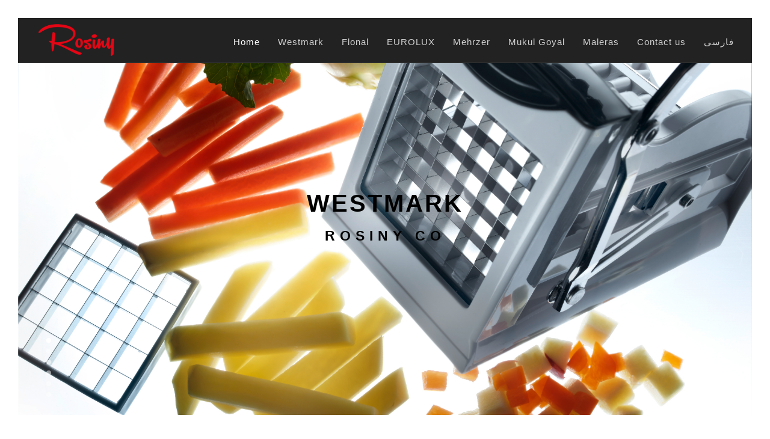

--- FILE ---
content_type: text/html; charset=utf-8
request_url: http://rosinyco.com/index.php/default/?ZPISESSID=ttvum564lffbpruk07eikq2r96&/1/lang/en-utf-8/
body_size: 6050
content:
<!DOCTYPE html>
<!-- <html lang="fa" dir="rtl"> -->
<html xml:lang="en" lang="en" dir="ltr">    
    <head>
        <meta charset="UTF-8" />
        <meta content="width=device-width,initial-scale=1.0,maximum-scale=1.0" name="viewport">
        <title>Rosiny Co | Home Collection</title>
        
        <meta name="keywords" content="" />
        <meta name="description" content="" />
        <meta name="rating" content="General" />
        <meta name="copyright" content="Copyright (c) 2015 سیستم مدیریت اطلاعات : شرکت تجارت الکترونیکی ارتباط فردا" />
        <meta name="robots" content="index,follow" />
        <meta name="googlebot" content="index,follow" />

        <meta property="og:type" content="website">
        <meta property="og:site_name" content="Rosiny Co">
        <meta property="og:url" content="http://rosinyco.com">
        <meta property="og:title" content="Rosiny Co">
        <meta property="og:description" content="Rosiny Kitchen and Home Appliances">
        <meta property="og:image" content="http://rosinyco.com/themes/default/images/logo-dark-t.png">

        <meta name="twitter:card" content="summary">
        <meta name="twitter:url" content="http://rosinyco.com">
        <meta name="twitter:domain" content="http://rosinyco.com">
        <meta name="twitter:title" content="Rosiny Co">
        <meta name="twitter:description" content="Rosiny Kitchen and Home Appliances">
        <meta name="twitter:image" content="http://rosinyco.com/themes/default/images/logo-dark-t.png">

        <link rel="shortcut icon" type="image/x-icon" href="http://rosinyco.com/themes/default/images/theme-mountain-favicon.ico">
        <!-- Css -->
        <link rel="stylesheet" href="http://rosinyco.com/themes/default/css/core-en.min.css" />
        <link rel="stylesheet" href="http://rosinyco.com/themes/default/css/skin-en.css" />
        <link rel="stylesheet" href="http://rosinyco.com/themes/default/css/fonts.css" />

        <!--[if lt IE 9]>
            <script type="text/javascript" src="http://html5shiv.googlecode.com/svn/trunk/html5.js"></script>
        <![endif]-->


        
<script type='text/javascript'>
//<![CDATA[
            var SGL_JS_WEBROOT          = "http://rosinyco.com";
            var SGL_JS_WINHEIGHT        = 500;
            var SGL_JS_WINWIDTH         = 600;
            var SGL_JS_SESSID           = "ZPISESSID=7e64k80lou5i8uegv1mqetk3i2";
            var SGL_JS_CURRURL          = "/index.php/default/?ZPISESSID=ttvum564lffbpruk07eikq2r96&amp;/1/lang/en-utf-8/";
            var SGL_JS_THEME            = "default";
            var SGL_JS_ADMINGUI         = "0";
            var SGL_JS_DATETEMPLATE     = "%d %B %Y, %H:%M";
            var SGL_JS_DATETYPE         = "jalali";
            var SGL_JS_URL_STRATEGY     = "SGL_UrlParser_SefStrategy";
            var SGL_JS_FRONT_CONTROLLER = "index.php";
            var SGL_MSG_ERROR = "0";
var SGL_MSG_INFO = "1";
var SGL_MSG_WARNING = "2";
var SGL_FC = "index.php";
var SGL_WEBROOT = "http://rosinyco.com";
        
//]]>
</script>

        <!-- {makeCssOptimizerLink():h} -->
        <script type="text/javascript" src="http://rosinyco.com/optimizer.php?type=javascript&amp;rev=1274449170&amp;files=js/SGL.js,js/jquery.min.js,js/jquery/plugins/jquery.lavalamp.min.js,js/jquery/plugins/colorbox/jquery.colorbox.js,js/swfobject.js,js/jquery/plugins/datepicker/bootstrap-datepicker.js,js/jquery/plugins/datepicker/bootstrap-datepicker.fa.min.js"></script>

        
<script type='text/javascript'>
//<![CDATA[

        
                        
//]]>
</script>

    </head>
  
<body><body class="home-page">
    <!-- Overlay Navigation Menu -->
    <div class="overlay-navigation-wrapper">
        <div class="overlay-navigation-inner">
            <div class="overlay-navigation-header row collapse full-width">
                <div class="column width-12">
                    <div id="overlay-nav-hide" class="navigation-hide">
                        <a href="#">
                            <span class="icon-cancel"></span>
                        </a>
                    </div>
                </div>
            </div>
            <div class="row collapse full-width">
                <div class="column width-12">
                    <nav class="overlay-navigation pull-right clear-float-on-mobile">
                                                                                    
<ul><li class="current"><a  href="http://rosinyco.com/index.php/default/?ZPISESSID=7e64k80lou5i8uegv1mqetk3i2&amp;/1/">Home</a></li>
<li><a  href="http://rosinyco.com/index.php/gallery/?ZPISESSID=7e64k80lou5i8uegv1mqetk3i2&amp;/1/action/showList/CatId/33/">Westmark</a></li>
<li><a  href="http://rosinyco.com/index.php/gallery/?ZPISESSID=7e64k80lou5i8uegv1mqetk3i2&amp;/1/action/showList/CatId/37/">Flonal</a></li>
<li><a  href="http://rosinyco.com/index.php/gallery/?ZPISESSID=7e64k80lou5i8uegv1mqetk3i2&amp;/1/action/showList/CatId/41/">EUROLUX</a></li>
<li><a  href="http://rosinyco.com/index.php/gallery/?ZPISESSID=7e64k80lou5i8uegv1mqetk3i2&amp;/1/action/showList/CatId/36/">Mehrzer</a></li>
<li><a  href="http://rosinyco.com/index.php/gallery/?ZPISESSID=7e64k80lou5i8uegv1mqetk3i2&amp;/1/action/showList/CatId/25/">Mukul Goyal</a></li>
<li><a  href="http://rosinyco.com/index.php/gallery/?ZPISESSID=7e64k80lou5i8uegv1mqetk3i2&amp;/1/action/showList/CatId/27/">Maleras</a></li>
<li><a  href="http://rosinyco.com/index.php/contactus/?ZPISESSID=7e64k80lou5i8uegv1mqetk3i2&amp;/1/">Contact us</a></li>
<li><a  href="http://rosinyco.com/index.php/default/?ZPISESSID=7e64k80lou5i8uegv1mqetk3i2&amp;/1/lang/fa-utf-8/">فارسی</a></li>
</ul>
                                                                        </nav>
                </div>
            </div>
            <div class="overlay-navigation-footer row full-width">
                <div class="column width-12 no-padding">
                    <p class="copyright no-margin-bottom">&copy; 2016 Rosiny Co. All Rights Reserved.</p>
                </div>
            </div>
        </div>
    </div>
    <!-- Overlay Navigation Menu End -->

    <div class="wrapper">
        <div class="wrapper-inner">


            <!-- Header -->
            <header class="header-1 header header-fixed-on-mobile" data-bkg-threshold="100" data-compact-threshold="100">
                <div class="header-inner">
                    <div class="row collapse full-width nav-bar reveal-side-navigation">
                        <div class="column width-12 nav-bar-inner">
                            <div class="logo">
                                <div class="logo-inner">
                                                                    <a href="http://rosinyco.com"><img src="http://rosinyco.com/themes/default/images/logo-dark-en.png" alt="Rosiny Co Logo" /></a>
                                    <a href="http://rosinyco.com"><img src="http://rosinyco.com/themes/default/images/logo-dark-en.png" alt="Rosiny Co Logo" /></a>
                                
                                </div>
                            </div>
                            <div id="overlay-nav-show" class="navigation-show hide">
                                <a href="#">
                                    <span class="icon-menu medium"></span>
                                </a>
                            </div>
                            <nav class="navigation">
                                                                                                            
<ul><li class="current"><a  href="http://rosinyco.com/index.php/default/?ZPISESSID=7e64k80lou5i8uegv1mqetk3i2&amp;/1/">Home</a></li>
<li><a  href="http://rosinyco.com/index.php/gallery/?ZPISESSID=7e64k80lou5i8uegv1mqetk3i2&amp;/1/action/showList/CatId/33/">Westmark</a></li>
<li><a  href="http://rosinyco.com/index.php/gallery/?ZPISESSID=7e64k80lou5i8uegv1mqetk3i2&amp;/1/action/showList/CatId/37/">Flonal</a></li>
<li><a  href="http://rosinyco.com/index.php/gallery/?ZPISESSID=7e64k80lou5i8uegv1mqetk3i2&amp;/1/action/showList/CatId/41/">EUROLUX</a></li>
<li><a  href="http://rosinyco.com/index.php/gallery/?ZPISESSID=7e64k80lou5i8uegv1mqetk3i2&amp;/1/action/showList/CatId/36/">Mehrzer</a></li>
<li><a  href="http://rosinyco.com/index.php/gallery/?ZPISESSID=7e64k80lou5i8uegv1mqetk3i2&amp;/1/action/showList/CatId/25/">Mukul Goyal</a></li>
<li><a  href="http://rosinyco.com/index.php/gallery/?ZPISESSID=7e64k80lou5i8uegv1mqetk3i2&amp;/1/action/showList/CatId/27/">Maleras</a></li>
<li><a  href="http://rosinyco.com/index.php/contactus/?ZPISESSID=7e64k80lou5i8uegv1mqetk3i2&amp;/1/">Contact us</a></li>
<li><a  href="http://rosinyco.com/index.php/default/?ZPISESSID=7e64k80lou5i8uegv1mqetk3i2&amp;/1/lang/fa-utf-8/">فارسی</a></li>
</ul>
                                                                                                </nav>
                        </div>
                    </div>
                </div>
            </header>
            <!-- Header End -->
        

            <!-- Content -->
            <div class="content clearfix reveal-side-navigation">

                <!-- Back Top -->
                <div class="scroll-to-top">
                    <a href="#">Back Up Top</a>
                </div>
                <!-- Back Top End -->

                <!-- Fullscreen Slider Section -->
                <section class="section-block featured-media window-height tm-slider-parallax-container">

                    <!-- Scroll Down -->
                    <div class="scroll-down">
                        <a href="#about" class="scroll-link">Scroll Down</a>
                    </div>
                    <!-- Scroll Down End -->

                    <div class="tm-slider-container full-width-slider" data-parallax data-external-padding="60" data-animation="slide" data-scale-under="960" data-auto-advance="true" data-auto-advance-interval="5000">
                                                    <ul class="tms-slides"><li class="tms-slide" data-image data-force-fit>
                                <div class="tms-content">
                                    <div class="tms-content-inner center">
                                        <div class="row">
                                            <div class="column width-12">
                                                <h1 class="tms-caption title-xlarge color-black lspacing-medium"
                                                    data-animate-in="opacity:0;scale:1.5px;duration:600ms;easing:easeFastSlow;"
                                                >
                                                    Westmark
                                                </h1>
                                                <div class="clear"></div>
                                                <h3 class="tms-caption font-alt-1 color-black lspacing-xlarge"
                                                    data-animate-in="opacity:0;transY:100px;duration:600ms;delay:200ms;easing:easeFastSlow;"
                                                >
                                                    Rosiny co
                                                </h3>
                                            </div>
                                        </div>
                                    </div>
                                </div>
                                <img data-src="http://rosinyco.com/images/gallery/1491822289_Pommesschneider.jpg" data-retina src="http://rosinyco.com/themes/default/images/blank.png" alt=""/>
                            </li><li class="tms-slide" data-image data-force-fit>
                                <div class="tms-content">
                                    <div class="tms-content-inner center">
                                        <div class="row">
                                            <div class="column width-12">
                                                <h1 class="tms-caption title-xlarge color-black lspacing-medium"
                                                    data-animate-in="opacity:0;scale:1.5px;duration:600ms;easing:easeFastSlow;"
                                                >
                                                    Flonal
                                                </h1>
                                                <div class="clear"></div>
                                                <h3 class="tms-caption font-alt-1 color-black lspacing-xlarge"
                                                    data-animate-in="opacity:0;transY:100px;duration:600ms;delay:200ms;easing:easeFastSlow;"
                                                >
                                                    Rosiny Co
                                                </h3>
                                            </div>
                                        </div>
                                    </div>
                                </div>
                                <img data-src="http://rosinyco.com/images/gallery/1491824438_11937_1420516746.5108.jpg" data-retina src="http://rosinyco.com/themes/default/images/blank.png" alt=""/>
                            </li><li class="tms-slide" data-image data-force-fit>
                                <div class="tms-content">
                                    <div class="tms-content-inner center">
                                        <div class="row">
                                            <div class="column width-12">
                                                <h1 class="tms-caption title-xlarge color-black lspacing-medium"
                                                    data-animate-in="opacity:0;scale:1.5px;duration:600ms;easing:easeFastSlow;"
                                                >
                                                    Mukul Guyal
                                                </h1>
                                                <div class="clear"></div>
                                                <h3 class="tms-caption font-alt-1 color-black lspacing-xlarge"
                                                    data-animate-in="opacity:0;transY:100px;duration:600ms;delay:200ms;easing:easeFastSlow;"
                                                >
                                                    Rosiny Co
                                                </h3>
                                            </div>
                                        </div>
                                    </div>
                                </div>
                                <img data-src="http://rosinyco.com/images/gallery/1491825208_Pulsai-Mukul-Goyal-49883sr.jpg" data-retina src="http://rosinyco.com/themes/default/images/blank.png" alt=""/>
                            </li><li class="tms-slide" data-image data-force-fit>
                                <div class="tms-content">
                                    <div class="tms-content-inner center">
                                        <div class="row">
                                            <div class="column width-12">
                                                <h1 class="tms-caption title-xlarge color-black lspacing-medium"
                                                    data-animate-in="opacity:0;scale:1.5px;duration:600ms;easing:easeFastSlow;"
                                                >
                                                    EUROLUX
                                                </h1>
                                                <div class="clear"></div>
                                                <h3 class="tms-caption font-alt-1 color-black lspacing-xlarge"
                                                    data-animate-in="opacity:0;transY:100px;duration:600ms;delay:200ms;easing:easeFastSlow;"
                                                >
                                                    Rosiny Co
                                                </h3>
                                            </div>
                                        </div>
                                    </div>
                                </div>
                                <img data-src="http://rosinyco.com/images/gallery/1491824208_81gS5b29-cL._SL1500_.jpg" data-retina src="http://rosinyco.com/themes/default/images/blank.png" alt=""/>
                            </li><li class="tms-slide" data-image data-force-fit>
                                <div class="tms-content">
                                    <div class="tms-content-inner center">
                                        <div class="row">
                                            <div class="column width-12">
                                                <h1 class="tms-caption title-xlarge color-black lspacing-medium"
                                                    data-animate-in="opacity:0;scale:1.5px;duration:600ms;easing:easeFastSlow;"
                                                >
                                                    Maleras
                                                </h1>
                                                <div class="clear"></div>
                                                <h3 class="tms-caption font-alt-1 color-black lspacing-xlarge"
                                                    data-animate-in="opacity:0;transY:100px;duration:600ms;delay:200ms;easing:easeFastSlow;"
                                                >
                                                    Rosiny co
                                                </h3>
                                            </div>
                                        </div>
                                    </div>
                                </div>
                                <img data-src="http://rosinyco.com/images/gallery/1491825467_66919577-origpic-62e61b s.jpg" data-retina src="http://rosinyco.com/themes/default/images/blank.png" alt=""/>
                            </li><li class="tms-slide" data-image data-force-fit>
                                <div class="tms-content">
                                    <div class="tms-content-inner center">
                                        <div class="row">
                                            <div class="column width-12">
                                                <h1 class="tms-caption title-xlarge color-black lspacing-medium"
                                                    data-animate-in="opacity:0;scale:1.5px;duration:600ms;easing:easeFastSlow;"
                                                >
                                                    Mehrzer
                                                </h1>
                                                <div class="clear"></div>
                                                <h3 class="tms-caption font-alt-1 color-black lspacing-xlarge"
                                                    data-animate-in="opacity:0;transY:100px;duration:600ms;delay:200ms;easing:easeFastSlow;"
                                                >
                                                    Rosiny Co
                                                </h3>
                                            </div>
                                        </div>
                                    </div>
                                </div>
                                <img data-src="http://rosinyco.com/images/gallery/1491823020_DAK_5152A.JPG" data-retina src="http://rosinyco.com/themes/default/images/blank.png" alt=""/>
                            </li></ul>                                            </div>
                </section>
                <!-- Fullscreen Slider Section End -->
                <!-- Team Section 3 Custom -->
                <section class="section-block replicable-content" style="padding-bottom:0; padding-top: 3rem;">
                    <div class="row horizon" data-animate-in="opacity:0;duration:1500;delay:200ms;easing:easeFastSlow;" data-threshold="0.7">
                        <div class="column width-12">
                            <div class="slider-aux-nav mb-30 mt-30 left weight-bold">
                                <a href="#" class="previous-team-slider color-grey-light color-hover-pink"> < </a>
                                <span>/</span>
                                <a href="#" class="next-team-slider color-grey-light color-hover-pink"> > </a>
                            </div>
                        </div>
                        <div class="column width-12 slider-column no-padding">
                            <div id="team-slider-1" class="tm-slider-container team-slider team-slider-1" data-carousel-visible-slides="4" data-auto-advance="true" data-height="500" style="direction: ltr;">
                                                                    <ul class="tms-slides"><li class="tms-slide">
                                        <div class="team-content">
                                            <div class="thumbnail no-margin-bottom img-scale-in" data-hover-easing="easeInOut" data-hover-speed="500" data-hover-bkg-color="#ffffff" data-hover-bkg-opacity="0.9">
                                                <a class="overlay-link fade-location" href="http://rosinyco.com/index.php/gallery/action/showList/CatId/25">
                                                    <img data-src="http://rosinyco.com/images/gallery/1491827253_Mukul Goyal.jpg" src="images/blank.png" alt="team memeber 1" width="760" height="500"/>
                                                    <span class="overlay-info">
                                                        <span>
                                                            <span>
                                                                <span>Mukul Goyal</span>
                                                            </span>
                                                        </span>
                                                    </span>
                                                </a>
                                            </div>
                                        </div>
                                    </li>



                            <li class="tms-slide">
                                        <div class="team-content">
                                            <div class="thumbnail no-margin-bottom img-scale-in" data-hover-easing="easeInOut" data-hover-speed="500" data-hover-bkg-color="#ffffff" data-hover-bkg-opacity="0.9">
                                                <a class="overlay-link fade-location" href="http://rosinyco.com/index.php/gallery/action/showList/CatId/37">
                                                    <img data-src="http://rosinyco.com/images/gallery/1491827266_Flonal.jpg" src="images/blank.png" alt="team memeber 1" width="760" height="500"/>
                                                    <span class="overlay-info">
                                                        <span>
                                                            <span>
                                                                <span>Flonal</span>
                                                            </span>
                                                        </span>
                                                    </span>
                                                </a>
                                            </div>
                                        </div>
                                    </li>



                            <li class="tms-slide">
                                        <div class="team-content">
                                            <div class="thumbnail no-margin-bottom img-scale-in" data-hover-easing="easeInOut" data-hover-speed="500" data-hover-bkg-color="#ffffff" data-hover-bkg-opacity="0.9">
                                                <a class="overlay-link fade-location" href="http://rosinyco.com/index.php/gallery/action/showList/CatId/36">
                                                    <img data-src="http://rosinyco.com/images/gallery/1491900015_Mehrzer made in eu.jpg" src="images/blank.png" alt="team memeber 1" width="760" height="500"/>
                                                    <span class="overlay-info">
                                                        <span>
                                                            <span>
                                                                <span>Mehrzer</span>
                                                            </span>
                                                        </span>
                                                    </span>
                                                </a>
                                            </div>
                                        </div>
                                    </li>



                            <li class="tms-slide">
                                        <div class="team-content">
                                            <div class="thumbnail no-margin-bottom img-scale-in" data-hover-easing="easeInOut" data-hover-speed="500" data-hover-bkg-color="#ffffff" data-hover-bkg-opacity="0.9">
                                                <a class="overlay-link fade-location" href="http://rosinyco.com/index.php/gallery/action/showList/CatId/33">
                                                    <img data-src="http://rosinyco.com/images/gallery/1491827313_Westmark.jpg" src="images/blank.png" alt="team memeber 1" width="760" height="500"/>
                                                    <span class="overlay-info">
                                                        <span>
                                                            <span>
                                                                <span>Westmark</span>
                                                            </span>
                                                        </span>
                                                    </span>
                                                </a>
                                            </div>
                                        </div>
                                    </li>



                            <li class="tms-slide">
                                        <div class="team-content">
                                            <div class="thumbnail no-margin-bottom img-scale-in" data-hover-easing="easeInOut" data-hover-speed="500" data-hover-bkg-color="#ffffff" data-hover-bkg-opacity="0.9">
                                                <a class="overlay-link fade-location" href="http://rosinyco.com/index.php/gallery/action/showList/CatId/">
                                                    <img data-src="http://rosinyco.com/images/gallery/1491827302_eurolux.jpg" src="images/blank.png" alt="team memeber 1" width="760" height="500"/>
                                                    <span class="overlay-info">
                                                        <span>
                                                            <span>
                                                                <span>Eurolux</span>
                                                            </span>
                                                        </span>
                                                    </span>
                                                </a>
                                            </div>
                                        </div>
                                    </li>



                            <li class="tms-slide">
                                        <div class="team-content">
                                            <div class="thumbnail no-margin-bottom img-scale-in" data-hover-easing="easeInOut" data-hover-speed="500" data-hover-bkg-color="#ffffff" data-hover-bkg-opacity="0.9">
                                                <a class="overlay-link fade-location" href="http://rosinyco.com/index.php/gallery/action/showList/CatId/27">
                                                    <img data-src="http://rosinyco.com/images/gallery/1491827277_Maleras.jpg" src="images/blank.png" alt="team memeber 1" width="760" height="500"/>
                                                    <span class="overlay-info">
                                                        <span>
                                                            <span>
                                                                <span>Maleras</span>
                                                            </span>
                                                        </span>
                                                    </span>
                                                </a>
                                            </div>
                                        </div>
                                    </li>



                            </ul>                                                            </div>
                        </div>
                    </div>
                </section>
                <!-- Team Section 3 End -->

                <!-- About Intro -->
<!--                 <div id="about" class="section-block">
                    <div class="row">
                        <div class="column width-8 offset-2 center horizon" data-animate-in="opacity:0;transY:50;duration:1000;easing:easeFastSlow;" data-threshold="0.5">
                            <p class="lead text-xlarge weight-bold color-charcoal text-line-vertical">
                                {foreach:blocksTopText,key,valueObj}
                                    {valueObj.content:h}
                                {end:}
                            </p>
                        </div>
                    </div>
                </div>
 -->                <!-- About Intro End -->

                <!-- Portfolio Grid Section 5 -->

                                                    
            <div class="section-block portfolio-filter-menu no-padding-top center">
                <div class="row no-padding">
                    <div class="column width-12">
                        <h2 class="mb-30">Products</h2>
                        <ul><li><a href="#" class="current" data-filter="*" title="">All</a></li> <li><a href="#" data-filter=".catid16">Mehrzer</a></li> <li><a href="#" data-filter=".catid17">Flonal</a></li> <li><a href="#" data-filter=".catid18">EUROLUX</a></li> <li><a href="#" data-filter=".catid19">Westmark</a></li> <li><a href="#" data-filter=".catid21">Maleras</a></li> <li><a href="#" data-filter=".catid22">Mukul Goyal</a></li></ul></div></div></div><div class="section-block portfolio-5 full-width no-padding-top">
                    <div class="row">
                        <div class="column width-12">
                            <div id="grid-1" class="row content-grid-3 masonry-grid fade-in-progressively"><div class="grid-item   catid18">
                                                <div class="thumbnail img-scale-in" data-hover-easing="easeInOut" data-hover-speed="500" data-hover-bkg-color="#ffffff" data-hover-bkg-opacity="0.9">
                                                    <a class="overlay-link" href="http://rosinyco.com/index.php/gallery/action/showList/CatId/41/">
                                                        <img src="http://rosinyco.com/images/gallery/small/small_1491829019_gastrolux-guss-grillpfanne-428-draufsicht-gefuellt.jpg" alt="EUROLUX"/>
                                                        <span class="overlay-info">
                                                            <span>
                                                                <span>
                                                                    <span class="project-title">EUROLUX</span>
                                                                </span>
                                                            </span>
                                                        </span>
                                                    </a>
                                                </div>
                                            </div><div class="grid-item   catid19">
                                                <div class="thumbnail img-scale-in" data-hover-easing="easeInOut" data-hover-speed="500" data-hover-bkg-color="#ffffff" data-hover-bkg-opacity="0.9">
                                                    <a class="overlay-link" href="http://rosinyco.com/index.php/gallery/action/showList/CatId/33/">
                                                        <img src="http://rosinyco.com/images/gallery/small/small_1491820044_71AZD1sdsGL._SL1500_.jpg" alt="Westmark"/>
                                                        <span class="overlay-info">
                                                            <span>
                                                                <span>
                                                                    <span class="project-title">Westmark</span>
                                                                </span>
                                                            </span>
                                                        </span>
                                                    </a>
                                                </div>
                                            </div><div class="grid-item   catid16">
                                                <div class="thumbnail img-scale-in" data-hover-easing="easeInOut" data-hover-speed="500" data-hover-bkg-color="#ffffff" data-hover-bkg-opacity="0.9">
                                                    <a class="overlay-link" href="http://rosinyco.com/index.php/gallery/action/showList/CatId/36/">
                                                        <img src="http://rosinyco.com/images/gallery/small/small_1491818223_MEHRZER-jedinstveno-inox-posude-m-2.png" alt="Mehrzer"/>
                                                        <span class="overlay-info">
                                                            <span>
                                                                <span>
                                                                    <span class="project-title">Mehrzer</span>
                                                                </span>
                                                            </span>
                                                        </span>
                                                    </a>
                                                </div>
                                            </div><div class="grid-item   catid22">
                                                <div class="thumbnail img-scale-in" data-hover-easing="easeInOut" data-hover-speed="500" data-hover-bkg-color="#ffffff" data-hover-bkg-opacity="0.9">
                                                    <a class="overlay-link" href="http://rosinyco.com/index.php/gallery/action/showList/CatId/25/">
                                                        <img src="http://rosinyco.com/images/gallery/small/small_1491821246_mukul%20016.jpg" alt="mukul goyal"/>
                                                        <span class="overlay-info">
                                                            <span>
                                                                <span>
                                                                    <span class="project-title">mukul goyal</span>
                                                                </span>
                                                            </span>
                                                        </span>
                                                    </a>
                                                </div>
                                            </div><div class="grid-item   catid21">
                                                <div class="thumbnail img-scale-in" data-hover-easing="easeInOut" data-hover-speed="500" data-hover-bkg-color="#ffffff" data-hover-bkg-opacity="0.9">
                                                    <a class="overlay-link" href="http://rosinyco.com/index.php/gallery/action/showList/CatId/27/">
                                                        <img src="http://rosinyco.com/images/gallery/small/small_1491820234_image-12057465-0-1446070861000.jpg" alt="Maleras"/>
                                                        <span class="overlay-info">
                                                            <span>
                                                                <span>
                                                                    <span class="project-title">Maleras</span>
                                                                </span>
                                                            </span>
                                                        </span>
                                                    </a>
                                                </div>
                                            </div><div class="grid-item   catid17">
                                                <div class="thumbnail img-scale-in" data-hover-easing="easeInOut" data-hover-speed="500" data-hover-bkg-color="#ffffff" data-hover-bkg-opacity="0.9">
                                                    <a class="overlay-link" href="http://rosinyco.com/index.php/gallery/action/showList/CatId/37/">
                                                        <img src="http://rosinyco.com/images/gallery/small/small_1491829705_pietra_viva_05.jpg" alt="Flonal"/>
                                                        <span class="overlay-info">
                                                            <span>
                                                                <span>
                                                                    <span class="project-title">Flonal</span>
                                                                </span>
                                                            </span>
                                                        </span>
                                                    </a>
                                                </div>
                                            </div><div class="grid-item   catid22">
                                                <div class="thumbnail img-scale-in" data-hover-easing="easeInOut" data-hover-speed="500" data-hover-bkg-color="#ffffff" data-hover-bkg-opacity="0.9">
                                                    <a class="overlay-link" href="http://rosinyco.com/index.php/gallery/action/showList/CatId/25/">
                                                        <img src="http://rosinyco.com/images/gallery/small/small_1491821682_Bazaar-Olive-Dish-OV-1-660x495.jpg" alt="mukul goyal"/>
                                                        <span class="overlay-info">
                                                            <span>
                                                                <span>
                                                                    <span class="project-title">mukul goyal</span>
                                                                </span>
                                                            </span>
                                                        </span>
                                                    </a>
                                                </div>
                                            </div><div class="grid-item   catid16">
                                                <div class="thumbnail img-scale-in" data-hover-easing="easeInOut" data-hover-speed="500" data-hover-bkg-color="#ffffff" data-hover-bkg-opacity="0.9">
                                                    <a class="overlay-link" href="http://rosinyco.com/index.php/gallery/action/showList/CatId/36/">
                                                        <img src="http://rosinyco.com/images/gallery/small/small_1491819038_solutions2014_140202132715_930x3722.jpg" alt="Mehrzer"/>
                                                        <span class="overlay-info">
                                                            <span>
                                                                <span>
                                                                    <span class="project-title">Mehrzer</span>
                                                                </span>
                                                            </span>
                                                        </span>
                                                    </a>
                                                </div>
                                            </div><div class="grid-item   catid18">
                                                <div class="thumbnail img-scale-in" data-hover-easing="easeInOut" data-hover-speed="500" data-hover-bkg-color="#ffffff" data-hover-bkg-opacity="0.9">
                                                    <a class="overlay-link" href="http://rosinyco.com/index.php/gallery/action/showList/CatId/41/">
                                                        <img src="http://rosinyco.com/images/gallery/small/small_1491819168_teaser-eurolux_800x800.jpg" alt="EUROLUX"/>
                                                        <span class="overlay-info">
                                                            <span>
                                                                <span>
                                                                    <span class="project-title">EUROLUX</span>
                                                                </span>
                                                            </span>
                                                        </span>
                                                    </a>
                                                </div>
                                            </div><div class="grid-item   catid19">
                                                <div class="thumbnail img-scale-in" data-hover-easing="easeInOut" data-hover-speed="500" data-hover-bkg-color="#ffffff" data-hover-bkg-opacity="0.9">
                                                    <a class="overlay-link" href="http://rosinyco.com/index.php/gallery/action/showList/CatId/33/">
                                                        <img src="http://rosinyco.com/images/gallery/small/small_1491900871_81nLHN4Y-KL._SL1500_.jpg" alt="Westmark"/>
                                                        <span class="overlay-info">
                                                            <span>
                                                                <span>
                                                                    <span class="project-title">Westmark</span>
                                                                </span>
                                                            </span>
                                                        </span>
                                                    </a>
                                                </div>
                                            </div><div class="grid-item   catid17">
                                                <div class="thumbnail img-scale-in" data-hover-easing="easeInOut" data-hover-speed="500" data-hover-bkg-color="#ffffff" data-hover-bkg-opacity="0.9">
                                                    <a class="overlay-link" href="http://rosinyco.com/index.php/gallery/action/showList/CatId/37/">
                                                        <img src="http://rosinyco.com/images/gallery/small/small_1491818944_rocky06.jpg" alt="Flonal"/>
                                                        <span class="overlay-info">
                                                            <span>
                                                                <span>
                                                                    <span class="project-title">Flonal</span>
                                                                </span>
                                                            </span>
                                                        </span>
                                                    </a>
                                                </div>
                                            </div><div class="grid-item   catid17">
                                                <div class="thumbnail img-scale-in" data-hover-easing="easeInOut" data-hover-speed="500" data-hover-bkg-color="#ffffff" data-hover-bkg-opacity="0.9">
                                                    <a class="overlay-link" href="http://rosinyco.com/index.php/gallery/action/showList/CatId/37/">
                                                        <img src="http://rosinyco.com/images/gallery/small/small_1491818865_monolite_05.jpg" alt="Flonal"/>
                                                        <span class="overlay-info">
                                                            <span>
                                                                <span>
                                                                    <span class="project-title">Flonal</span>
                                                                </span>
                                                            </span>
                                                        </span>
                                                    </a>
                                                </div>
                                            </div><div class="grid-item   catid16">
                                                <div class="thumbnail img-scale-in" data-hover-easing="easeInOut" data-hover-speed="500" data-hover-bkg-color="#ffffff" data-hover-bkg-opacity="0.9">
                                                    <a class="overlay-link" href="http://rosinyco.com/index.php/gallery/action/showList/CatId/36/">
                                                        <img src="http://rosinyco.com/images/gallery/small/small_1491818370_lonacSaRuckom2_121130152838_687x485.jpg" alt="Mehrzer"/>
                                                        <span class="overlay-info">
                                                            <span>
                                                                <span>
                                                                    <span class="project-title">Mehrzer</span>
                                                                </span>
                                                            </span>
                                                        </span>
                                                    </a>
                                                </div>
                                            </div><div class="grid-item   catid22">
                                                <div class="thumbnail img-scale-in" data-hover-easing="easeInOut" data-hover-speed="500" data-hover-bkg-color="#ffffff" data-hover-bkg-opacity="0.9">
                                                    <a class="overlay-link" href="http://rosinyco.com/index.php/gallery/action/showList/CatId/25/">
                                                        <img src="http://rosinyco.com/images/gallery/small/small_1491821779_Cake-Walk-Cake-Dish-OV-660x495.jpg" alt="mukul goyal"/>
                                                        <span class="overlay-info">
                                                            <span>
                                                                <span>
                                                                    <span class="project-title">mukul goyal</span>
                                                                </span>
                                                            </span>
                                                        </span>
                                                    </a>
                                                </div>
                                            </div><div class="grid-item   catid21">
                                                <div class="thumbnail img-scale-in" data-hover-easing="easeInOut" data-hover-speed="500" data-hover-bkg-color="#ffffff" data-hover-bkg-opacity="0.9">
                                                    <a class="overlay-link" href="http://rosinyco.com/index.php/gallery/action/showList/CatId/27/">
                                                        <img src="http://rosinyco.com/images/gallery/small/small_1491820966_large_tiger__66644.1459219370.1280.1280r.jpg" alt="Maleras"/>
                                                        <span class="overlay-info">
                                                            <span>
                                                                <span>
                                                                    <span class="project-title">Maleras</span>
                                                                </span>
                                                            </span>
                                                        </span>
                                                    </a>
                                                </div>
                                            </div><div class="grid-item   catid19">
                                                <div class="thumbnail img-scale-in" data-hover-easing="easeInOut" data-hover-speed="500" data-hover-bkg-color="#ffffff" data-hover-bkg-opacity="0.9">
                                                    <a class="overlay-link" href="http://rosinyco.com/index.php/gallery/action/showList/CatId/33/">
                                                        <img src="http://rosinyco.com/images/gallery/small/small_1491819840_71TAOn9elYL._SL1444_.jpg" alt="Westmark"/>
                                                        <span class="overlay-info">
                                                            <span>
                                                                <span>
                                                                    <span class="project-title">Westmark</span>
                                                                </span>
                                                            </span>
                                                        </span>
                                                    </a>
                                                </div>
                                            </div><div class="grid-item   catid22">
                                                <div class="thumbnail img-scale-in" data-hover-easing="easeInOut" data-hover-speed="500" data-hover-bkg-color="#ffffff" data-hover-bkg-opacity="0.9">
                                                    <a class="overlay-link" href="http://rosinyco.com/index.php/gallery/action/showList/CatId/25/">
                                                        <img src="http://rosinyco.com/images/gallery/small/small_1491821851_ID-Ice-Bucket-OV-660x495.jpg" alt="mukul goyal"/>
                                                        <span class="overlay-info">
                                                            <span>
                                                                <span>
                                                                    <span class="project-title">mukul goyal</span>
                                                                </span>
                                                            </span>
                                                        </span>
                                                    </a>
                                                </div>
                                            </div><div class="grid-item   catid21">
                                                <div class="thumbnail img-scale-in" data-hover-easing="easeInOut" data-hover-speed="500" data-hover-bkg-color="#ffffff" data-hover-bkg-opacity="0.9">
                                                    <a class="overlay-link" href="http://rosinyco.com/index.php/gallery/action/showList/CatId/27/">
                                                        <img src="http://rosinyco.com/images/gallery/small/small_1491820830_12677717_1669315566669199_1124533557_n(1)22.jpg" alt="Maleras"/>
                                                        <span class="overlay-info">
                                                            <span>
                                                                <span>
                                                                    <span class="project-title">Maleras</span>
                                                                </span>
                                                            </span>
                                                        </span>
                                                    </a>
                                                </div>
                                            </div></div></div></div></div>                        
                <!-- Portfolio Grid Section 5 End -->

            </div>
            <!-- Content End -->
        






            <!-- Footer 1-->
            <footer class="footer-1 footer reveal-side-navigation">
                <div class="footer-top">
                    <div class="row">
                        <div class="column width-12">
                            <div class="row content-grid-3">
                                <div class="grid-item">
                                    <div class="widget">
                                                                                    <div class="blocks ">
                                                <h4>About Rosiny Co</h4>

                                                    <p>
	NO 256, Grand floor, Saboonian<br />
	St.,Shoosh Sq., Noor Complex<br />
	Tehran, IRAN<br />
	Tel: +98 21 5532 8491-2<br />
	Email: info@rosinyco.com</p>                                                    
                                            </div>
                                                                                                                            <ul class="social-list list-horizontal pull-left clear-float-on-mobile left">
                                                                                    <li><a href="http://instagram.com/rosinyco" target="_blank"><span class="icon-instagram large"></span></a></li>
                                            <li><span class="icon-paper-plane large telegram"></span><span style="font-size: 2rem;">09101474700</span></li>
                                        </ul>
                                    </div>
                                </div>
                                <div class="grid-item">
                                    <div class="widget">
                                        <img src="http://rosinyco.com/themes/default/images/rosinyco.png">
                                    </div>
                                </div>
                                <div class="grid-item">
                                    <h4>News Letter</h4>
                                    <div class="signup-form-container">
                                        <form class="signup-form" action="#" method="post" novalidate>
                                            <div class="row">
                                                <div class="column width-12">
                                                    <p>
                                                        Subscribe to our newsletter with the latest news and learn about our new products via email. We pledge not to send spam through.                                                    </p>
                                                </div>
                                                                                                    <div class="column width-12">
                                                        <div class="field-wrapper">
                                                            <input type="email" name="emailEn" class="form-email form-element large" placeholder="Email" tabindex="2" required>                                                            <span class="border"></span>
                                                        </div>
                                                    </div>
                                                    <div class="column width-12">
                                                        <input type="submit" value="Submit" class="form-submit button small bkg-charcoal bkg-hover-pink color-grey-light color-hover-white text-uppercase">
                                                    </div>
                                                                                            </div>
                                            <input type="text" name="honeypot" class="form-honeypot form-element">                                        </form>
                                    </div>
                                </div>
                            </div>
                        </div>
                    </div>
                </div>
            </footer>
            <!-- Footer 1 End -->

        </div>
    </div>
		
		

		<!-- ============ Js Files ============ -->

            <script src="http://rosinyco.com/js/jquery-1.11.2.min.js"></script>
            <script src="http://rosinyco.com/js/timber.master.min.js"></script>
        <script type="text/javascript">
        $( document ).ready( function() {
            $( 'img' ).retinizeImages();
            $( '.tml-link' ).summitLightbox({
                onLoaded: function(){
                    $( '#tm-lightbox' ).find( '#prev-link' ).on( 'click', function( event ){
                        event.preventDefault();
                        $( this ).css({ transition: 'none' });
                        lb.prevContent();
                    });
                    $( '#tm-lightbox' ).find( '#next-link' ).on( 'click', function( event ){
                        event.preventDefault();
                        $( this ).css({ transition: 'none' });
                        lb.nextContent();
                    });
                    $( '#tm-lightbox' ).find( '#close-window' ).on( 'click', function( event ){
                        event.preventDefault();
                        $( this ).css({ transition: 'none' });
                        lb.destroyLightbox();
                    });
                }
            });
            var lb = $( '.tml-link' ).data( 'summitLightbox' );

        });
    </script>

    
        <style type="text/css">
    .telegram {
        background-color: #2ABAFF;
        color: #FFF;
        border-radius: 50%;
        font-size: 2rem;
        padding: 5px;</style>
    }
	</body>
</html>

--- FILE ---
content_type: text/css
request_url: http://rosinyco.com/themes/default/css/core-en.min.css
body_size: 35761
content:
html {
    font-size: 62.5%}
html, body {
    max-width: 100%}
body {
    padding: 0;
    margin: 0;
    background: #ffffff;
    color: #666666;
    font-family: "Helvetica Neue",  "Helvetica",  Helvetica,  Arial,  sans-serif;
    font-weight: normal;
    font-style: normal;
    font-size: 1.4rem;
    line-height: 1;
    overflow-x: hidden !important;
    overflow-y: scroll;
    -webkit-text-size-adjust: none;
    -webkit-font-smoothing: antialiased;
    -moz-osx-font-smoothing: grayscale;
}
*, *:before, *:after {
    -moz-box-sizing: border-box;
    -webkit-box-sizing: border-box;
    box-sizing: border-box;
}
.page-fade-reset {
    opacity: 1;
    -webkit-transition-duration: 0ms;
    -moz-transition-duration: 0ms;
    -o-transition-duration: 0ms;
    -ms-transition-duration: 0ms;
    transition-duration: 0ms;
}
.page-fade-out {
    opacity: 0;
    -webkit-transition-property: opacity;
    -moz-transition-property: opacity;
    -o-transition-property: opacity;
    -ms-transition-property: opacity;
    transition-property: opacity;
    -webkit-transition-duration: 500ms;
    -moz-transition-duration: 500ms;
    -o-transition-duration: 500ms;
    -ms-transition-duration: 500ms;
    transition-duration: 500ms;
    -webkit-backface-visibility: hidden;
}
.wrapper {
    width: 100%;
    margin-right: auto;
    margin-left: auto;
    overflow: hidden;
}
.wrapper-inner {
    max-width: 100%;
    margin-right: auto;
    margin-left: auto;
    overflow: hidden;
}
body.boxed .wrapper-inner {
    max-width: 114rem;
}
.aux-navigation-active .wrapper {
    position: relative;
}
.mobile.aux-navigation-active .wrapper {
    position: fixed;
}
.row {
    width: 100%;
    max-width: 114rem;
    margin-right: auto;
    margin-left: auto;
    margin-top: 0;
    margin-bottom: 0;
}
.ie-browser .row {
    max-width: 1140px;
}
.row.full-width {
    max-width: 100%}
.row .row {
    width: auto;
    margin-right: -1.5rem;
    margin-left: -1.5rem;
}
.row:before, .row:after {
    content: ".";
    display: block;
    height: 0;
    overflow: hidden;
}
.row:after {
    clear: both;
}
.column, [class*="content-grid"] .grid-item {
    width: 100%;
    padding-left: 1.5rem;
    padding-right: 1.5rem;
    float: left;
}
.column > *:first-child {
    margin-top: 0;
}
.row.collapse .column {
    padding-left: 0;
    padding-right: 0;
}
.row.small {
    padding: 3rem 0;
}
.row.medium {
    padding: 5rem 0;
}
.row.large {
    padding: 7rem 0;
}
.row.xlarge {
    padding: 9rem 0;
}
.width-1 {
    width: 8.33333%}
.width-2 {
    width: 16.66667%}
.width-3 {
    width: 25%}
.width-4 {
    width: 33.33333%}
.width-5 {
    width: 41.66667%}
.width-6 {
    width: 50%}
.width-7 {
    width: 58.33333%}
.width-8 {
    width: 66.66667%}
.width-9 {
    width: 75%}
.width-10 {
    width: 83.33333%}
.width-11 {
    width: 91.66667%}
.width-12 {
    width: 100%}
.column[class*='push-'], .column[class*='pull-'] {
    position: relative;
}
.push-1 {
    left: 8.33333%}
.push-2 {
    left: 16.66667%}
.push-3 {
    left: 25%}
.push-4 {
    left: 33.33333%}
.push-5 {
    left: 41.66667%}
.push-6 {
    left: 50%}
.push-7 {
    left: 58.33333%}
.push-8 {
    left: 66.66667%}
.push-9 {
    left: 75%}
.push-10 {
    left: 83.33333%}
.push-11 {
    left: 91.66667%}
.pull-1 {
    right: 8.33333%}
.pull-2 {
    right: 16.66667%}
.pull-3 {
    right: 25%}
.pull-4 {
    right: 33.33333%}
.pull-5 {
    right: 41.66667%}
.pull-6 {
    right: 50%}
.pull-7 {
    right: 58.33333%}
.pull-8 {
    right: 66.66667%}
.pull-9 {
    right: 75%}
.pull-10 {
    right: 83.33333%}
.pull-11 {
    right: 91.66667%}
.offset-1 {
    margin-left: 8.33333%}
.offset-2 {
    margin-left: 16.66667%}
.offset-3 {
    margin-left: 25%}
.offset-4 {
    margin-left: 33.33333%}
.offset-5 {
    margin-left: 41.66667%}
.offset-6 {
    margin-left: 50%}
.offset-7 {
    margin-left: 58.33333%}
.offset-8 {
    margin-left: 66.66667%}
.offset-9 {
    margin-left: 75%}
.offset-10 {
    margin-left: 83.33333%}
.offset-11 {
    margin-left: 91.66667%}
.alpha {
    padding-left: 0;
}
.omega {
    padding-right: 0;
}
.clear {
    width: 0;
    height: 0;
    display: block;
    clear: both;
    overflow: hidden;
    visibility: hidden;
}
.clearfix:before, .clearfix:after, .row:before, .row:after {
    height: 0;
    content: ".";
    display: block;
    overflow: hidden;
}
.clearfix:after, .row:after {
    clear: both;
}
.left {
    text-align: left;
}
.right {
    text-align: right;
}
.center {
    text-align: center;
}
.pull-left {
    float: left !important;
}
.pull-right {
    float: right !important;
}
.v-align-bottom {
    vertical-align: bottom !important;
}
.v-align-top {
    vertical-align: top !important;
}
.v-align-top .background-on-mobile {
    margin-top: -2rem;
}
.v-align-bottom .background-on-mobile {
    margin-bottom: -2rem;
}
.hide {
    display: none !important;
    visibility: hidden;
}
.show {
    display: block !important;
}
.mobile .hide-on-mobile, .mobile .hide-on-mobile * {
    display: none !important;
}
.inline, [class*="border-"].inline, [class*="bkg-"].inline {
    width: auto !important;
    display: inline-block !important;
}
.no-margins {
    margin: 0 !important;
}
.no-margin-top {
    margin-top: 0 !important;
}
.no-margin-right {
    margin-right: 0 !important;
}
.no-margin-bottom {
    margin-bottom: 0 !important;
}
.no-margin-left {
    margin-left: 0 !important;
}
.no-padding {
    padding: 0 !important;
}
.no-padding-top {
    padding-top: 0 !important;
}
.no-padding-right {
    padding-right: 0 !important;
}
.no-padding-bottom {
    padding-bottom: 0 !important;
}
.no-padding-left {
    padding-left: 0 !important;
}
.overflow-visible {
    overflow: visible !important;
}
.prototype {
    font-size: 1.1rem;
    line-height: 3.5rem;
}
.row.prototype .column:nth-child(odd) {
    background: #f9f9f9;
}
.row.prototype .column:nth-child(even) {
    background: #eee;
}
.nav-bar {
    width: 100%;
    min-height: 5rem;
}
.nav-bar-inner {
    position: relative;
}
.nav-bar .logo {
    height: 5rem;
    line-height: 5rem;
    float: left;
}
.nav-bar .logo.logo-center {
    float: none;
    margin: 0 auto;
}
.navigation .navigation.nav-left {
    float: left;
}
.navigation.nav-right {
    float: right !important;
}
.navigation.nav-center {
    float: none !important;
    display: block;
}
.nav-bar .dropdown .button {
    width: auto;
}
.navigation ul, .nav-bar .dropdown-list {
    padding: 0;
    margin: 0;
    list-style: none;
}
.navigation.nav-center > ul {
    text-align: center;
}
.navigation ul li {
    margin: 0;
    float: left;
    position: relative;
}
.navigation ul li.contains-mega-sub-menu {
    position: inherit;
}
.navigation.nav-center > ul > li {
    margin-left: -0.4rem;
    float: none;
    display: inline-block;
    vertical-align: top;
}
.navigation .sub-menu, .nav-bar .dropdown-list {
    width: 18rem;
    text-align: right;
    background: #222222;
    background: rgba(34, 34, 34, 1);
    box-shadow: 0 0.2rem 0.2rem rgba(0, 0, 0, .3);
    border: none;
    border-radius: 0;
    opacity: 0;
    right: 0;
    visibility: hidden;
    position: absolute;
    z-index: 101;
}
.nav-bar .dropdown-list.custom-content {
    width: auto;
    min-width: 25rem;
    padding: 2rem;
}
.navigation > ul > li:last-child > .sub-menu, .nav-bar .dropdown.pull-right .dropdown-list {
    right: 0;
}
.navigation .sub-menu ul {
    top: 0;
    left: 18rem;
}
.navigation > ul > li:last-child > .sub-menu ul {
    right: 18rem;
    left: auto;
}
.navigation .sub-menu li, .nav-bar .dropdown-list li {
    background: none;
    border-bottom: 1px solid #303030;
    float: none;
}
.navigation ul li a, .nav-bar .dropdown-list li a {
    padding: 0 1.5rem;
    font-size: 1.5rem;
    color: #878787;
    text-decoration: none;
    display: block;
    word-wrap: break-word;
}
.navigation > ul > li > a {
    background-color: rgba(0, 0, 0, 0);
    line-height: 5rem;
}
.navigation ul li:hover > a, .nav-bar .dropdown-list li a {
    background: none;
    color: #ffffff;
}
.navigation .sub-menu li a, .nav-bar .dropdown-list li a {
    padding: 1.2rem 1.5rem;
    line-height: 1.8;
    color: #666666;
}
.navigation .sub-menu li:last-child, .nav-bar .dropdown-list li:last-child {
    border: none;
}
.navigation.sub-menu-indicator > ul > li.contains-sub-menu > a:after, .navigation.sub-menu-indicator > ul > li.contains-mega-sub-menu > a:after, .navigation .sub-menu li.contains-sub-menu > a:after {
    font-family: 'icomoon';
    font-size: inherit;
    font-style: normal;
    font-weight: normal;
    font-variant: normal;
    text-transform: none;
    line-height: inherit;
    display: inline-block;
    position: absolute;
}
.navigation.sub-menu-indicator > ul > li.contains-sub-menu, .navigation.sub-menu-indicator > ul > li.contains-mega-sub-menu {
    padding-right: 1.2rem;
}
.navigation.sub-menu-indicator > ul > li.contains-sub-menu > a:after, .navigation.sub-menu-indicator > ul > li.contains-mega-sub-menu > a:after {
    margin-left: 0.5rem;
    content: "\e63e"}
.navigation .sub-menu li.contains-sub-menu > a {
    padding-right: 2.2rem;
}
.navigation .sub-menu li.contains-sub-menu > a:after {
    right: 0.8rem;
    content: "\e640"}
.navigation .sub-menu li:hover > a, .nav-bar .dropdown-list li:hover a {
    color: #ffffff;
}
.navigation ul li:hover > .sub-menu {
    visibility: visible;
    opacity: 1;
}
.navigation ul li.current > a {
    color: #FF020F;
}
.navigation ul li.current > a:hover {
    color: #FF020F;
}
.navigation .mega-sub-menu {
    padding: 2rem 0;
    background: #222222;
    background: rgba(34, 34, 34, 1);
    box-shadow: 0 0.2rem 0.2rem rgba(0, 0, 0, .3);
    opacity: 0;
    visibility: hidden;
    display: block;
    position: absolute;
    left: 1.5rem;
    right: 1.5rem;
    z-index: 101;
}
.navigation .mega-sub-menu > li {
    width: 33.33333%;
    padding: 0 2rem;
    text-align: left;
    float: left;
    border-right: 1px solid #303030;
}
.navigation .mega-sub-menu > li > a {
    background: none;
    font-weight: bold;
}
.navigation .mega-sub-menu > li:hover > a {
    background: none;
}
.navigation .mega-sub-menu > li:last-child {
    border-right: none;
}
.navigation .mega-sub-menu > li > a {
    padding: 0rem 1.5rem 0.7rem 1.5rem;
    font-size: 1.2rem;
    line-height: 1.8;
    text-transform: uppercase;
}
.navigation .mega-sub-menu ul li p {
    padding: 0rem 1.5rem 0.7rem 1.5rem;
    font-size: 1.2rem;
    margin-bottom: 0;
}
.navigation .mega-sub-menu ul li a {
    padding: 0.6rem 1.5rem;
    line-height: 1.8;
    color: #666666;
}
.navigation .mega-sub-menu ul li.current > a {
    color: #ffffff;
}
.navigation .mega-sub-menu ul li:hover > a {
    background: #333333;
    color: #ffffff;
}
.navigation .mega-sub-menu li ul > li {
    float: none;
}
.navigation .mega-sub-menu li.content-column ul li {
    padding: 0.6rem 1.5rem;
}
.navigation .mega-sub-menu li.content-column ul li a {
    padding: 0;
}
.navigation ul li:hover > .mega-sub-menu {
    visibility: visible;
    opacity: 1;
}
.navigation .sub-menu, .navigation .mega-sub-menu {
    -webkit-transition-property: -webkit-transform,  opacity,  visibility,  border-color;
    -moz-transition-property: -moz-transform,  opacity,  visibility,  border-color;
    -o-transition-property: -o-transform,  opacity,  visibility,  border-color;
    transition-property: transform,  opacity,  visibility,  border-color;
    -webkit-transition-duration: 400ms;
    -moz-transition-duration: 400ms;
    -o-transition-duration: 400ms;
    transition-duration: 400ms;
}
.navigation ul li a {
    -webkit-transition-property: background,  color,  line-height;
    -moz-transition-property: background,  color,  line-height;
    -o-transition-property: background,  color,  line-height;
    transition-property: background,  color,  line-height;
    -webkit-transition-duration: 500ms;
    -moz-transition-duration: 500ms;
    -o-transition-duration: 500ms;
    transition-duration: 500ms;
}
.mobile .logo.logo-center {
    margin-left: -2.5rem;
    float: left;
    position: relative;
    left: 50%}
.mobile header .navigation {
    display: none !important;
}
.mobile .navigation-show {
    display: block;
}
.navigation-show, .navigation-hide {
    width: 4.4rem;
    height: 4.4rem;
    text-align: center;
    float: right;
}
.navigation-show a, .navigation-hide a {
    height: 4.4rem;
    text-align: center;
    display: block;
}
.navigation-show span, .navigation-hide span {
    width: 100%;
    line-height: 4.4rem;
}
.navigation-show {
    display: none;
    float: right;
}
.navigation-show a {
    color: #666666;
}
.navigation-show a:hover {
    color: #fff;
}
.navigation-hide {
    position: relative;
    z-index: 10;
}
.navigation-hide a {
    color: #666666;
}
.navigation-hide a:hover {
    color: #fff;
}
.side-navigation-wrapper {
    width: 35rem;
    min-height: 100%;
    padding: 0;
    background: #292929;
    box-shadow: inset -7px 0 9px -7px rgba( 0,  0,  0,  0.6 );
    position: fixed;
    left: 0;
    right: auto;
    z-index: 102;
    -webkit-transform: translate3d(-35rem, 0, 0);
    -moz-transform: translate3d(-35rem, 0, 0);
    -ms-transform: translate3d(-35rem, 0, 0);
    -o-transform: translate3d(-35rem, 0, 0);
    transform: translate3d(-35rem, 0, 0);
}
.side-navigation-wrapper.enter-right {
    text-align: left;
    box-shadow: inset 7px 0 9px -7px rgba( 0,  0,  0,  0.6 );
    right: 0;
    left: auto;
    -webkit-transform: translate3d(35rem, 0, 0);
    -moz-transform: translate3d(35rem, 0, 0);
    -ms-transform: translate3d(35rem, 0, 0);
    -o-transform: translate3d(35rem, 0, 0);
    transform: translate3d(35rem, 0, 0);
}
.side-navigation-wrapper.active {
    -webkit-transform: translate3d(0, 0, 0);
    -moz-transform: translate3d(0, 0, 0);
    -ms-transform: translate3d(0, 0, 0);
    -o-transform: translate3d(0, 0, 0);
    transform: translate3d(0, 0, 0);
}
.element-reveal-left {
    -webkit-transform: translate3d(35rem, 0, 0);
    -moz-transform: translate3d(35rem, 0, 0);
    -ms-transform: translate3d(35rem, 0, 0);
    -o-transform: translate3d(35rem, 0, 0);
    transform: translate3d(35rem, 0, 0);
}
.element-reveal-right {
    -webkit-transform: translate3d(-35rem, 0, 0);
    -moz-transform: translate3d(-35rem, 0, 0);
    -ms-transform: translate3d(-35rem, 0, 0);
    -o-transform: translate3d(-35rem, 0, 0);
    transform: translate3d(-35rem, 0, 0);
}
.side-navigation-wrapper, .reveal-side-navigation {
    -webkit-transition-property: -webkit-transform,  visibility;
    -moz-transition-property: -moz-transform,  visibility;
    -ms-transition-property: -ms-transform,  visibility;
    -o-transition-property: -o-transform,  visibility;
    transition-property: transform,  visibility;
}
.element-reveal-left, .element-reveal-right {
    position: relative;
}
.mobile .side-navigation-wrapper {
    visibility: hidden;
}
.mobile .side-navigation-wrapper.active {
    visibility: visible;
}
.side-navigation-wrapper.hide {
    visibility: hidden;
    left: -35rem;
}
.side-navigation-wrapper.enter-right.hide {
    right: -35rem;
}
.element-show-left {
    left: 35rem;
}
.element-show-right {
    left: -35rem;
}
.element-show-left, .element-show-right {
    position: relative !important;
}
.side-navigation {
    width: 100%;
    height: 100%}
.side-navigation:before, .side-navigation:after {
    content: ".";
    display: block;
    height: 0;
    overflow: hidden;
    clear: both;
}
.side-navigation ul {
    padding: 0;
    margin: 0;
    list-style: none;
}
.side-navigation ul li {
    width: 100%;
    display: block;
    margin-bottom: 0;
}
.side-navigation ul li a {
    font-size: 1.2rem;
    line-height: 1;
    color: #999999;
    text-decoration: none;
    display: block;
    padding: 1.3rem 4rem;
    word-wrap: break-word;
    -webkit-transition-property: background,  color;
    -moz-transition-property: background,  color;
    -o-transition-property: background,  color;
    transition-property: background,  color;
    -webkit-transition-duration: 300ms;
    -moz-transition-duration: 300ms;
    -o-transition-duration: 300ms;
    transition-duration: 300ms;
}
.side-navigation ul li a:hover {
    color: #ffffff;
}
.side-navigation .sub-menu a {
    padding: 1.1rem 4rem 1.1rem 5.5rem;
    color: #666666;
}
.side-navigation.center .sub-menu a {
    padding: 1.1rem 4rem 1.1rem 4rem;
}
.side-navigation .sub-menu .sub-menu a {
    padding-left: 7rem;
}
.side-navigation ul li:hover > .sub-menu {
    opacity: 1;
}
.side-navigation ul li.current > a {
    color: #ffffff;
    font-weight: bold;
}
.side-navigation ul li.current > a:hover {
    color: #ffffff;
}
.content-side-navigation-screen {
    width: 100%;
    height: 100%;
    display: block;
    background: rgba( 0,  0,  0,  0.2 );
    position: absolute;
    top: 0;
    left: 0;
    z-index: 101;
}
.side-navigation .sub-menu {
    overflow: hidden;
}
.side-navigation .sub-menu {
    height: 0;
    -webkit-transition-property: height;
    -moz-transition-property: height;
    -o-transition-property: height;
    transition-property: height;
    -webkit-transition-duration: 300ms;
    -moz-transition-duration: 300ms;
    -o-transition-duration: 300ms;
    transition-duration: 300ms;
}
.mobile .side-navigation-wrapper.active {
    position: absolute;
}
.overlay-navigation-wrapper {
    width: 100%;
    height: 100%;
    min-height: 100%;
    background-color: rgba( 0,  0,  0,  0.8 );
    visibility: hidden;
    opacity: 0;
    display: table;
    position: fixed;
    top: -100%;
    z-index: 101;
    -webkit-transition-property: height,  opacity,  visibility;
    -moz-transition-property: height,  opacity,  visibility;
    -ms-transition-property: height,  opacity,  visibility;
    -o-transition-property: height,  opacity,  visibility;
    transition-property: height,  opacity,  visibility;
}
.overlay-navigation-wrapper.active {
    opacity: 1;
    visibility: visible;
}
.overlay-navigation-inner {
    width: 100%;
    height: 100%;
    display: table-cell;
    text-align: center;
    vertical-align: middle;
}
.overlay-navigation {
    max-width: 30rem;
    margin-left: auto;
    margin-right: auto;
}
.overlay-navigation:before, .overlay-navigation:after {
    content: ".";
    display: block;
    height: 0;
    overflow: hidden;
    clear: both;
}
.overlay-navigation ul {
    padding: 0;
    margin: 0;
    list-style: none;
}
.overlay-navigation ul li {
    width: 100%;
    display: block;
    margin-bottom: 0;
}
.overlay-navigation ul li a {
    font-size: 1.2rem;
    line-height: 1.5;
    color: #878787;
    text-decoration: none;
    display: block;
    padding: 0.6rem 0;
    word-wrap: break-word;
    -webkit-transition-property: background,  color;
    -moz-transition-property: background,  color;
    -o-transition-property: background,  color;
    transition-property: background,  color;
    -webkit-transition-duration: 300ms;
    -moz-transition-duration: 300ms;
    -o-transition-duration: 300ms;
    transition-duration: 300ms;
}
.overlay-navigation > ul > li > a {
    font-size: 1.8rem;
    line-height: 1.5;
    font-weight: bold;
}
.overlay-navigation ul li a:hover {
    color: #ffffff;
}
.overlay-navigation .sub-menu a {
    padding-left: 0;
    color: #666666;
}
.overlay-navigation .sub-menu .sub-menu a {
    padding-left: 7rem;
}
.overlay-navigation ul li:hover > .sub-menu {
    opacity: 1;
}
.overlay-navigation ul li.current > a {
    color: #ffffff;
    font-weight: bold;
}
.overlay-navigation ul li.current > a:hover {
    color: #ffffff;
}
.overlay-navigation .sub-menu {
    overflow: hidden;
}
.overlay-navigation .sub-menu {
    height: 0;
    -webkit-transition-property: height,  border-color;
    -moz-transition-property: height,  border-color;
    -o-transition-property: height,  border-color;
    transition-property: height,  border-color;
    -webkit-transition-duration: 300ms;
    -moz-transition-duration: 300ms;
    -o-transition-duration: 300ms;
    transition-duration: 300ms;
}
.mobile .overlay-navigation-wrapper {
    position: absolute;
}
img {
    max-width: 100%;
    height: auto;
    display: inline-block;
    vertical-align: middle;
    border: none;
    outline: none;
}
img.pull-left, .thumbnail.pull-left {
    margin: 0 1.5rem 1rem 0;
}
img.pull-right, .thumbnail.pull-right {
    margin: 0 0 1.5rem 1rem;
}
.thumbnail {
    width: 100%;
    margin-bottom: 3rem;
    position: relative;
    overflow: hidden;
}
.thumbnail.rounded, img.rounded {
    border-radius: 50%}
.thumbnail > span, .thumbnail > a {
    width: 100%;
    height: 100%;
    float: left;
}
.caption-below {
    width: 100%;
    padding: 1rem 1.5rem;
    font-size: 1.2rem;
    font-style: italic;
    border: 1px solid #eeeeee;
    float: left;
}
.thumbnail .caption-over-outer {
    width: 100%;
    height: 100%;
    padding: 2rem;
    display: table;
    opacity: 0;
    position: absolute;
    bottom: 0;
    z-index: 2;
}
.thumbnail .caption-over-inner {
    width: 100%;
    height: 100%;
    display: table-cell;
    vertical-align: middle;
}
.thumbnail .caption-over-inner *:first-child {
    margin-top: 0;
}
.thumbnail .caption-over-inner *:last-child {
    margin-bottom: 0;
}
.thumbnail > span, .thumbnail > a {
    width: 100%;
    height: 100%;
    display: block;
    outline: none;
    border: none;
    overflow: hidden;
    position: relative;
    top: 0;
    left: 0;
}
.overlay-info {
    width: 100%;
    height: 100%;
    padding: 0;
    margin: 0;
    color: #fff;
    border: none;
    background: #000;
    background: rgba(0, 0, 0, 0.5);
    text-align: center;
    opacity: 0;
    position: absolute;
    top: 0;
    left: 0;
    z-index: 1;
}
a.overlay-info:hover {
    color: #fff;
}
.overlay-info > span {
    width: 100%;
    height: 100%;
    padding: 1.5rem;
    font-size: 1.2rem;
    font-style: normal;
    display: table;
}
.overlay-info > span > span {
    display: table-cell;
    text-align: center;
    vertical-align: middle;
}
.fill-background {
    background-repeat: no-repeat;
    background-position: center center;
    -webkit-background-size: cover;
    -moz-background-size: cover;
    -o-background-size: cover;
    background-size: cover;
}
.overlay-info.left > span > span {
    text-align: left;
}
.overlay-info.right > span > span {
    text-align: right;
}
.thumbnail .caption-over-inner.v-align-top, .overlay-info.v-align-top > span > span {
    vertical-align: top;
}
.thumbnail .caption-over-inner.v-align-bottom, .overlay-info.v-align-bottom > span > span {
    vertical-align: bottom;
}
.thumbnail .overlay-info {
    width: 100.1%;
    line-height: 1;
    opacity: 0;
}
.thumbnail:hover .overlay-info {
    opacity: 1;
}
.thumbnail .overlay-info, .thumbnail img {
    -webkit-transform: translateZ(0);
    -moz-transform: translateZ(0);
    -ms-transform: translateZ(0);
    -o-transform: translateZ(0);
    transform: translateZ(0);
    -webkit-backface-visibility: hidden;
}
.thumbnail:hover .overlay-info, .thumbnail:hover img {
    -webkit-transform: translate3d(0, 0, 0) rotate3d(1,  1,  1,  0deg) scale3d(1,  1,  1);
    -moz-transform: translate3d(0, 0, 0) rotate3d(1,  1,  1,  0deg) scale3d(1,  1,  1);
    -ms-transform: translate3d(0, 0, 0) rotate3d(1,  1,  1,  0deg) scale3d(1,  1,  1);
    -o-transform: translate3d(0, 0, 0) rotate3d(1,  1,  1,  0deg) scale3d(1,  1,  1);
    transform: translate3d(0, 0, 0) rotate3d(1,  1,  1,  0deg) scale3d(1,  1,  1);
}
.overlay-fade-out .overlay-info, .overlay-fade-img-scale-in .overlay-info, .overlay-fade-img-scale-out .overlay-info {
    opacity: 1;
}
.overlay-fade-out:hover .overlay-info, .overlay-fade-img-scale-in:hover .overlay-info, .overlay-fade-img-scale-out:hover .overlay-info {
    opacity: 0;
}
.overlay-slide-in-top .overlay-info {
    opacity: 0;
    -webkit-transform: translate3d(0, -100%, 0);
    -moz-transform: translate3d(0, -100%, 0);
    -ms-transform: translate3d(0, -100%, 0);
    -o-transform: translate3d(0, -100%, 0);
    transform: translate3d(0, -100%, 0);
}
.overlay-slide-in-right .overlay-info {
    opacity: 0;
    -webkit-transform: translate3d(100%, 0, 0);
    -moz-transform: translate3d(100%, 0, 0);
    -ms-transform: translate3d(100%, 0, 0);
    -o-transform: translate3d(100%, 0, 0);
    transform: translate3d(100%, 0, 0);
}
.overlay-slide-in-bottom .overlay-info {
    opacity: 0;
    -webkit-transform: translate3d(0, 100%, 0);
    -moz-transform: translate3d(0, 100%, 0);
    -ms-transform: translate3d(0, 100%, 0);
    -o-transform: translate3d(0, 100%, 0);
    transform: translate3d(0, 100%, 0);
}
.overlay-slide-in-left .overlay-info {
    opacity: 0;
    -webkit-transform: translate3d(-100%, 0, 0);
    -moz-transform: translate3d(-100%, 0, 0);
    -ms-transform: translate3d(-100%, 0, 0);
    -o-transform: translate3d(-100%, 0, 0);
    transform: translate3d(-100%, 0, 0);
}
.overlay-scale-in .overlay-info {
    opacity: 0;
    -webkit-transform: scale3d(0.1, 0.1, 1);
    -moz-transform: scale3d(0.1, 0.1, 1);
    -ms-transform: scale3d(0.1, 0.1, 1);
    -o-transform: scale3d(0.1, 0.1, 1);
    transform: scale3d(0.1, 0.1, 1);
}
.overlay-rotate-in .overlay-info {
    opacity: 0;
    -webkit-transform: rotate3d(0.1,  0.1,  1,  -180deg);
    -moz-transform: rotate3d(0.1,  0.1,  1,  -180deg);
    -ms-transform: rotate3d(0.1,  0.1,  1,  -180deg);
    -o-transform: rotate3d(0.1,  0.1,  1,  -180deg);
    transform: rotate3d(0.1,  0.1,  1,  -180deg);
}
.overlay-img-slide-right .overlay-info {
    opacity: 1;
    -webkit-transform: translate3d(-100%, 0, 0);
    -moz-transform: translate3d(-100%, 0, 0);
    -ms-transform: translate3d(-100%, 0, 0);
    -o-transform: translate3d(-100%, 0, 0);
    transform: translate3d(-100%, 0, 0);
}
.overlay-img-slide-right:hover img {
    -webkit-transform: translate3d(100%, 0, 0);
    -moz-transform: translate3d(100%, 0, 0);
    -ms-transform: translate3d(100%, 0, 0);
    -o-transform: translate3d(100%, 0, 0);
    transform: translate3d(100%, 0, 0);
}
.overlay-img-slide-left .overlay-info {
    opacity: 1;
    -webkit-transform: translate3d(100%, 0, 0);
    -moz-transform: translate3d(100%, 0, 0);
    -ms-transform: translate3d(100%, 0, 0);
    -o-transform: translate3d(100%, 0, 0);
    transform: translate3d(100%, 0, 0);
}
.overlay-img-slide-left:hover img {
    -webkit-transform: translate3d(-100%, 0, 0);
    -moz-transform: translate3d(-100%, 0, 0);
    -ms-transform: translate3d(-100%, 0, 0);
    -o-transform: translate3d(-100%, 0, 0);
    transform: translate3d(-100%, 0, 0);
}
.overlay-img-slide-down .overlay-info {
    opacity: 1;
    -webkit-transform: translate3d(0, -100%, 0);
    -moz-transform: translate3d(0, -100%, 0);
    -ms-transform: translate3d(0, -100%, 0);
    -o-transform: translate3d(0, -100%, 0);
    transform: translate3d(0, -100%, 0);
}
.overlay-img-slide-down:hover img {
    -webkit-transform: translate3d(0, 100%, 0);
    -moz-transform: translate3d(0, 100%, 0);
    -ms-transform: translate3d(0, 100%, 0);
    -o-transform: translate3d(0, 100%, 0);
    transform: translate3d(0, 100%, 0);
}
.overlay-img-slide-up .overlay-info {
    opacity: 1;
    -webkit-transform: translate3d(0, 100%, 0);
    -moz-transform: translate3d(0, 100%, 0);
    -ms-transform: translate3d(0, 100%, 0);
    -o-transform: translate3d(0, 100%, 0);
    transform: translate3d(0, 100%, 0);
}
.overlay-img-slide-up:hover img {
    -webkit-transform: translate3d(0, -100%, 0);
    -moz-transform: translate3d(0, -100%, 0);
    -ms-transform: translate3d(0, -100%, 0);
    -o-transform: translate3d(0, -100%, 0);
    transform: translate3d(0, -100%, 0);
}
.img-scale-in:hover img, .img-scale-out img, .overlay-fade-img-scale-out img, .overlay-fade-img-scale-in:hover img, .overlay-img-scale-in:hover img {
    opacity: 1;
    -webkit-transform: scale3d(1.2, 1.2, 1);
    -moz-transform: scale3d(1.2, 1.2, 1);
    -ms-transform: scale3d(1.2, 1.2, 1);
    -o-transform: scale3d(1.2, 1.2, 1);
    transform: scale3d(1.2, 1.2, 1);
}
.overlay-img-scale-in .overlay-info {
    -webkit-transform: scale3d(0.4, 0.4, 1);
    -moz-transform: scale3d(0.4, 0.4, 1);
    -ms-transform: scale3d(0.4, 0.4, 1);
    -o-transform: scale3d(0.4, 0.4, 1);
    transform: scale3d(0.4, 0.4, 1);
}
[class*="content-grid"] .grid-item {
    margin: 0 0 3rem;
    float: left;
}
[class*="content-grid"] .thumbnail {
    float: none;
}
.content-grid-1 .grid-item {
    width: 100%}
.content-grid-2 .grid-item {
    width: 50%}
.content-grid-3 .grid-item {
    width: 33.33333%}
.content-grid-4 .grid-item {
    width: 25%}
.content-grid-5 .grid-item {
    width: 20%}
.content-grid-6 .grid-item {
    width: 16.66667%}
[class*="content-grid-"].no-margins, .row [class*="content-grid-"].no-margins {
    margin-right: 0 !important;
    margin-left: 0 !important;
}
[class*="content-grid-"].no-margins .grid-item {
    padding: 0 !important;
    margin: 0 !important;
}
.text-column {
    margin-bottom: 3rem;
}
.text-column > *:last-child {
    margin-bottom: 0;
}
.feature-column {
    margin-bottom: 3rem;
}
.feature-column > *:last-child {
    margin-bottom: 0;
}
.feature-column .feature-icon {
    font-size: 3rem;
    margin-bottom: 2rem;
    display: inline-block;
    position: relative;
}
.feature-column.left .feature-icon {
    float: left;
}
.feature-text.left {
    padding-left: 5rem;
}
.feature-column.right .feature-text {
    padding-right: 5rem;
    padding-left: 0;
}
.feature-text *:first-child {
    margin-top: 0;
}
.feature-column.small .feature-icon {
    font-size: 2rem;
}
.feature-column.left.small .feature-text {
    padding-left: 4rem;
}
.feature-column.left.small .icon-boxed, .feature-column.left.small .icon-circled {
    width: 5.8rem;
    height: 5.8rem;
    line-height: 5.8rem;
}
.feature-column.left.small .icon-boxed + .feature-text, .feature-column.left.small .icon-circled + .feature-text {
    padding-left: 9rem;
}
.feature-column.right.small .feature-text {
    padding-right: 4rem;
    padding-left: 0;
}
.feature-column.right.small .icon-boxed + .feature-text, .feature-column.right.small .icon-circled + .feature-text {
    padding-right: 9rem;
    padding-left: 0;
}
.feature-colum.mediumn .feature-icon {
    font-size: 3rem;
}
.feature-column.left.medium .feature-text {
    padding-left: 5rem;
}
.feature-column.medium .icon-boxed, .feature-column.medium .icon-circled {
    width: 6.6rem;
    height: 6.6rem;
    line-height: 6.6rem;
}
.feature-column.left .icon-boxed + .feature-text, .feature-column.left .icon-circled + .feature-text, .feature-column.left.medium .icon-boxed + .feature-text, .feature-column.left.medium .icon-circled + .feature-text {
    padding-left: 9.8rem;
}
.feature-column.right .icon-boxed + .feature-text, .feature-column.right .icon-circled + .feature-text, .feature-column.right.medium .icon-boxed + .feature-text, .feature-column.right.medium .icon-circled + .feature-text {
    padding-right: 9.8rem;
    padding-left: 0;
}
.feature-column.large .feature-icon {
    width: 7.4rem;
    height: 7.4rem;
    font-size: 4rem;
    line-height: 7.4rem;
}
.feature-column.left.large .feature-text {
    padding-left: 6rem;
}
.feature-column.large .icon-boxed, .feature-column.large .icon-circled {
    width: 7.4rem;
    height: 7.4rem;
    line-height: 7.4rem;
}
.feature-column.left.large .icon-boxed + .feature-text, .feature-column.left.large .icon-circled + .feature-text {
    padding-left: 10.6rem;
}
.feature-column.right.large .icon-boxed + .feature-text, .feature-column.right.large .icon-circled + .feature-text {
    padding-right: 10.6rem;
    padding-left: 0;
}
.feature-column.xlarge .feature-icon {
    font-size: 5rem;
}
.feature-column.left.xlarge .feature-text {
    padding-left: 7rem;
}
.feature-column.xlarge .icon-boxed, .feature-column.xlarge .icon-circled {
    width: 9rem;
    height: 9rem;
    line-height: 9rem;
}
.feature-column.left.xlarge .icon-boxed + .feature-text, .feature-column.left.xlarge .icon-circled + .feature-text {
    padding-left: 12.2rem;
}
.feature-column.right.xlarge .icon-boxed + .feature-text, .feature-column.right.xlarge .icon-circled + .feature-text {
    padding-right: 12.2rem;
    padding-left: 0;
}
.feature-column.right .feature-icon {
    float: right;
    margin: 0 auto 2rem auto;
}
.feature-column.center .feature-icon {
    display: inline-block;
    float: none;
    margin: 0 auto 2rem auto;
}
.feature-column.center .feature-icon + .feature-text {
    padding-left: 0;
    padding-right: 0;
}
@media only screen and (max-width: 768px) {
    .feature-column.center-on-mobile .feature-icon {
    display: inline-block;
    float: none;
    margin: 0 auto 2rem auto;
}
.feature-column.center-on-mobile .feature-icon + .feature-text {
    padding-left: 0;
    padding-right: 0;
}
}input {
    line-height: normal !important;
}
input[type="text"], input[type="email"], input[type="url"], input[type="date"], input[type="time"], input[type="datetime"], input[type="month"], input[type="week"], input[type="number"], input[type="search"], input[type="tel"], input[type="password"], textarea {
    width: 100%;
    padding: 1.3rem 2.5rem;
    margin: 0 0 1.5rem 0;
}
input[type="text"]:focus, input[type="email"]:focus, input[type="url"]:focus, input[type="date"]:focus, input[type="time"]:focus, input[type="datetime"]:focus, input[type="month"]:focus, input[type="week"]:focus, input[type="number"]:focus, input[type="search"]:focus, input[type="tel"]:focus, input[type="password"]:focus, textarea:focus {
    outline: none;
}
.form-element, textarea {
    line-height: normal !important;
    background: #f9f9f9;
    color: #666666;
    border: 1px solid #eeeeee;
    -webkit-appearance: none;
    -moz-appearance: none;
    appearance: none;
}
.form-element:focus, textarea:focus {
    background: #ffffff;
    color: #333333;
    border: 1px solid #cccccc;
    box-shadow: 0 0 0.2rem 0 rgba(0, 0, 0, 0.2);
}
textarea {
    min-width: 10rem;
    min-height: 10rem;
}
.textarea-no-resize {
    resize: none;
}
label {
    margin-bottom: 0.8rem;
    color: #666;
    font-size: 1.2rem;
    display: block;
}
label.pull-left {
    margin-bottom: 0;
    margin-right: 1rem;
    padding: 1.4rem 0;
    line-height: normal;
    float: left;
}
label.pull-right {
    margin-bottom: 0;
    margin-left: 1rem;
    padding: 1.4rem 0;
    line-height: normal;
    float: left;
}
label.emphasized {
    color: #666;
    font-size: 1.2rem;
    font-weight: bold;
}
.form-element.rounded, textarea.rounded {
    border-radius: 0.3rem;
}
.form-element.pill {
    border-radius: 10.5rem;
}
.form-element.small {
    padding: 1rem 1.5rem;
    font-size: 1rem;
}
.form-element.medium {
    padding: 1.3rem 2.5rem;
}
.form-element.large {
    padding: 1.6rem 3rem;
    font-size: 1.4rem;
}
.form-element.xlarge {
    padding: 1.9rem 3.5rem;
    font-size: 1.5rem;
}
div[contenteditable="true"] {
    background: #f9f9f9;
    color: #666666;
    border: 1px solid #eeeeee;
}
div[contenteditable="true"]:focus {
    background: #ffffff;
    color: #333333;
    border: 1px solid #cccccc;
    box-shadow: 0 0 0.2rem 0 rgba(0, 0, 0, 0.2);
    outline: none;
}
div[contenteditable="true"] {
    padding: 1.3rem 2.5rem;
}
div[contenteditable="true"].small {
    padding: 1rem 1.5rem;
    font-size: 1rem;
}
div[contenteditable="true"].medium {
    padding: 1.3rem 2.5rem;
}
div[contenteditable="true"].large {
    padding: 1.6rem 3rem;
    font-size: 1.4rem;
}
div[contenteditable="true"].xlarge {
    padding: 1.9rem 3.5rem;
    font-size: 1.5rem;
}
.button-group {
    margin-bottom: 3rem;
}
button, .button {
    padding: 1.3rem 2.5rem;
    margin: 0 0 1rem 0;
    font-family: inherit;
    font-size: 1.2rem;
    line-height: 1;
    color: #666666;
    background-color: #eeeeee;
    border: 1px solid #eeeeee;
    font-weight: normal;
    vertical-align: top;
    display: inline-block;
    cursor: pointer;
    -webkit-appearance: none;
    -moz-appearance: none;
    appearance: none;
}
button:focus, .button:focus {
    outline: none;
}
button:hover, .button:hover {
    text-decoration: none;
    color: #666666;
    background-color: #d0d0d0;
    border-color: #d0d0d0;
}
button.small, .button.small {
    padding: 1rem 1.5rem;
    font-size: 1rem;
}
button.medium, .button.medium {
    padding: 1.3rem 2.5rem;
    font-size: 1.2rem;
}
button.large, .button.large {
    padding: 1.6rem 3rem;
    font-size: 1.4rem;
}
button.xlarge, .button.xlarge {
    padding: 1.9rem 3.5rem;
    font-size: 1.5rem;
}
button [class*="icon-"]:before, .button [class*="icon-"]:before {
    margin-left: 0;
    margin-right: 0.5rem;
}
input[type="submit"]::-moz-focus-inner {
    border: 0 !important;
}
button.rounded, .button.rounded {
    border-radius: 0.3rem;
}
button.pill, .button.pill {
    border-radius: 10.5rem;
}
button.shadow, .button.shadow {
    -webkit-box-shadow: 0 0.1rem 0.2rem 0 rgba(0,  0,  0,  0.5);
    -moz-box-shadow: 0 0.1rem 0.2rem 0 rgba(0,  0,  0,  0.5);
    box-shadow: 0 0.1rem 0.2rem 0 rgba(0,  0,  0,  0.5);
}
button.hard-shadow, .button.hard-shadow {
    border-bottom: 3px solid rgba(0, 0, 0, .15);
}
button.disabled, .button.disabled {
    cursor: default;
    color: #cccccc;
    background-color: #f9f9f9;
}
button.disabled:hover, .button.disabled:hover {
    background-color: #f9f9f9;
    border-color: #eeeeee;
}
.button-nav {
    padding: 0;
    margin: 0;
    list-style: none;
}
.button-nav li {
    float: left;
    margin: 0 1px 0 0;
}
.button-nav li .button.rounded, .button-nav li button.rounded, .button-nav li .button.pill, .button-nav li button.pill {
    border-radius: 0;
}
.button-nav li:first-child .button.rounded, .button-nav li:first-child button.rounded, .button-nav.rounded li:first-child .button, .button-nav.rounded li:first-child button {
    border-radius: 0.3rem 0 0 0.3rem;
}
.button-nav li:last-child .button.rounded .button-nav li:last-child button.rounded, .button-nav.rounded li:last-child .button, .button-nav.rounded li:last-child button {
    border-radius: 0 0.3rem 0.3rem 0;
}
.button-nav li:first-child .button.pill, .button-nav li:first-child button.pill, .button-nav.pill li:first-child .button, .button-nav.pill li:first-child button {
    border-radius: 10.5rem 0 0 10.5rem;
}
.button-nav li:last-child .button.pill, .button-nav li:last-child button.pill, .button-nav.pill li:last-child .button, .button-nav.pill li:last-child button {
    border-radius: 0 10.5rem 10.5rem 0;
}
.button-nav.center li {
    margin-left: -0.3rem;
    display: inline-block;
    float: none;
}
.dropdown {
    position: relative;
    margin-bottom: 1rem;
}
.dropdown button, .dropdown .button {
    width: 100%;
    text-align: left;
    margin-bottom: 0;
}
.dropdown button [class*="icon-"], .dropdown .button [class*="icon-"] {
    display: initial;
    float: right;
}
.dropdown button [class*="icon-"]:before, .dropdown .button [class*="icon-"]:before {
    margin: 0 0 0 1rem;
}
.dropdown.disabled .button {
    cursor: default;
}
.dropdown.disabled button, .dropdown.disabled .button, .dropdown.disabled button:hover, .dropdown.disabled .button:hover {
    border-color: #ddd !important;
    background: #fff !important;
    color: #ddd !important;
}
.dropdown-list {
    width: 16rem;
    margin-top: 0.3rem;
    text-align: left;
    background: #fff;
    border: 1px solid #ddd;
    box-shadow: 0 0.2rem 0.2rem rgba(0, 0, 0, .3);
    border-radius: 0.3rem;
    opacity: 0;
    visibility: hidden;
    position: absolute;
    z-index: 101;
    -webkit-transition-property: -webkit-transform,  opacity,  visibility;
    -moz-transition-property: -moz-transform,  opacity,  visibility;
    -o-transition-property: -o-transform,  opacity,  visibility;
    transition-property: transform,  opacity,  visibility;
    -webkit-transition-duration: 400ms;
    -moz-transition-duration: 400ms;
    -o-transition-duration: 400ms;
    transition-duration: 400ms;
}
.dropdown-list li a {
    padding: 0.6rem 2.5rem;
    display: block;
    font-size: 1.2rem;
    color: #666;
    font-weight: normal;
    cursor: pointer;
}
.dropdown-list li a:hover {
    background: #f4f4f4;
    color: #333;
    text-decoration: none;
}
.dropdown-list li.current a {
    background: #f4f4f4;
    color: #666;
}
.dropdown-list.active {
    opacity: 1;
    visibility: visible;
}
.dropdown-list .list-header {
    padding: 0.6rem 2.5rem;
    font-size: 1.1rem;
    font-weight: bold;
    background: #ddd;
}
.dropdown.small .button, .dropdown.small button {
    padding: 1rem 1.5rem;
}
.dropdown.small .dropdown-list li a {
    padding: 0.4rem 1.5rem;
}
.dropdown.small .dropdown-list {
    width: 14rem;
}
.dropdown.medium .button, .dropdown.medium button {
    padding: 1.3rem 2.5rem;
}
.dropdown.medium .dropdown-list li a {
    padding: 0.6rem 2.5rem;
}
.dropdown.medium .dropdown-list {
    width: 16rem;
}
.dropdown.large .button, .dropdown.large button {
    padding: 1.6rem 3rem;
}
.dropdown.large .dropdown-list li a {
    padding: 0.9rem 3rem;
}
.dropdown.large .dropdown-list {
    width: 18rem;
}
.dropdown.xlarge .button, .dropdown.xlarge button {
    padding: 1.9rem 3.5rem;
}
.dropdown.xlarge .dropdown-list li a {
    padding: 1.2rem 3.5rem;
}
.dropdown.xlarge .dropdown-list {
    width: 20rem;
}
.dropdown.rounded .button, .dropdown.rounded button {
    border-radius: 0.3rem;
}
ul, ol {
    margin: 0 0 3rem 0;
    padding: 0;
    font-size: 1.4rem;
    line-height: 1.8;
}
ul {
    list-style: none;
}
ol {
    list-style: decimal inside;
}
ul.disc {
    list-style: disc inside;
}
ul.circle {
    list-style: circle inside;
}
ul.square {
    list-style: square inside;
}
ol.decimal-leading-zero {
    list-style: decimal-leading-zero inside;
}
ol.upper-roman {
    list-style: upper-roman inside;
}
ol.lower-alpha {
    list-style: lower-alpha inside;
}
ul ul, ul ol, ol ol, ol ul {
    margin: 0.3rem 0 0.3rem 2rem;
    list-style: inherit;
}
ul [class*="icon-"], ol [class*="icon-"] {
    margin-right: 1rem;
}
.list-group.solid, .list-group.dashed, .list-group-dotted {
    border: none;
}
.list-group li {
    padding: 1rem 0;
    border-bottom: 1px solid #eeeeee;
}
.list-group li li {
    border-top: 1px solid #eeeeee;
}
.list-group > li:first-child {
    padding-top: 0;
}
.list-group li li:last-child {
    padding-bottom: 0;
}
.list-group li:last-child {
    border-bottom: none;
    border-width: 0;
}
.list-group ul, .list-group ol {
    margin: 0;
}
.list-group.boxed li {
    padding: 1rem 2rem;
}
.list-group.boxed li li:last-child {
    padding: 1rem 2rem;
    border-top: 1px solid;
}
.list-group li ul {
    padding-top: 1rem;
}
.list-group[class*="border-"] li, .list-group[class*="border-"] li li, .list-group[class*="border-"] li ul {
    border-color: inherit !important;
}
.list-group li *:last-child {
    margin-bottom: 0;
}
.list-group.small li li {
    padding-left: 1.5rem;
    margin-top: 0;
}
.list-group.small li {
    padding: 0.7rem 0;
}
.list-groups.small ul, .list-group.small ol {
    margin-top: 0.7rem !important;
}
.list-group.boxed.small li, .list-groups.boxed.small li {
    padding: 0.7rem 1.5rem;
}
.list-group.medium li {
    padding: 1rem 0;
}
.list-groups.medium ul, .list-group.medium ol {
    margin-top: 1rem !important;
}
.list-group.boxed.medium li, .list-group.boxed.medium li {
    padding: 1rem 2rem;
}
.list-group.large li {
    padding: 1.3rem 0;
}
.list-groups.large ul, .list-group.large ol {
    margin-top: 1.3rem !important;
}
.list-group.boxed.large li, .list-group.boxed.large li {
    padding: 1.3rem 2.5rem;
}
.list-group.xlarge li {
    padding: 1.6rem 0;
}
.list-groups.xlarge ul, .list-group.xlarge ol {
    margin-top: 1.6rem !important;
}
.list-group.boxed.xlarge li, .list-group.boxed.xlarge li {
    padding: 1.6rem 3rem;
}
.list-group.dotted li {
    border-bottom-style: dotted;
}
.list-group.dotted li li {
    border-top-style: dotted;
}
.list-group.dashed li {
    border-bottom-style: dashed;
}
.list-group.dashed li li {
    border-top-style: dashed;
}
.list-group.thick li {
    border-bottom-width: 0.2rem;
}
.list-group.thick li li {
    border-top-width: 0.2rem;
}
.list-group:not(.boxed) li:last-child {
    border-bottom: none;
    padding-bottom: 0 !important;
}
.list-group li li:last-child {
    border-top: none;
}
.list-group.boxed li {
    border: 1px solid;
    border-bottom: none;
}
.list-group.boxed li:last-child {
    border-bottom: 1px solid;
}
.list-group.boxed.dotted li {
    border-style: dotted;
    border-bottom: none;
}
.list-group.boxed.dotted li:last-child {
    border-bottom: 1px dotted;
}
.list-group.boxed.dotted li li:last-child {
    border-top-style: dotted;
}
.list-group.boxed.dashed li {
    border-style: dashed;
    border-bottom: none;
}
.list-group.boxed.dashed li:last-child {
    border-bottom: 1px dashed;
}
.list-group.boxed.dashed li li:last-child {
    border-top-style: dashed;
}
.list-group.boxed.thick li, .list-group.boxed.thick li:last-child {
    border-width: 0.2rem;
}
.list-group.rounded li:first-child {
    border-radius: 0.3rem 0.3rem 0 0;
}
.list-group.rounded li:last-child {
    border-radius: 0 0 0.3rem 0.3rem;
}
.list-group[class*="border-"], .list-group[class*="border-"].dotted, .list-group[class*="border-"].dashed, .list-group[class*="border-"].thick, .list-group[class*="border-"]:hover, .list-group.boxed[class*="border-"], .list-group.boxed[class*="border-"].dotted, .list-group.boxed[class*="border-"].dashed, .list-group.boxed[class*="border-"].thick, .list-group.boxed[class*="border-"]:hover {
    border-width: 0;
}
.list-horizontal li {
    display: inline-block;
}
.menu-box {
    overflow: visible;
    margin-bottom: 3rem;
}
.menu-list, .menu-list li {
    margin: 0 0 3rem 0;
}
.menu-list.boxed {
    padding: 2rem;
}
.menu-list li {
    position: relative;
}
.menu-list li:last-child {
    margin-bottom: 0;
}
.menu-list h4 {
    margin-bottom: 0;
}
.menu-list h4 + p {
    margin-top: 1.3rem;
}
.menu-list p {
    margin-bottom: 0;
}
.menu-list .menu-content {
    padding-right: 10rem;
}
.menu-list .menu-title, .menu-list .menu-description, .menu-list .menu-price {
    background-color: #fff;
}
.menu-list h4, .menu-list .menu-title, .menu-list .menu-content, .menu-list .menu-description, .menu-list .menu-price {
    position: relative;
    z-index: 1;
}
.menu-list .menu-price {
    font-weight: bold;
    position: absolute;
    right: 0;
    bottom: 0;
}
.menu-title .menu-price {
    position: relative;
    right: auto;
    left: auto;
    bottom: auto;
}
.menu-list .menu-line {
    height: 1px;
    margin: 0;
    border: 0;
    display: block;
    position: absolute;
    bottom: 8px;
    left: 0;
    right: 0;
    z-index: 0;
    background-image: linear-gradient(to right,  #ccc 100%,  rgba(0, 0, 0, 0) 0%);
    background-position: bottom;
    background-size: 6px 2px;
    background-repeat: repeat-x;
}
.menu-list .callout {
    padding: 2rem;
    background-color: #f4f4f4;
}
.menu-list .callout * {
    background-color: inherit;
}
.menu-list .special-item {
    font-size: 1.3rem;
    font-style: italic;
    text-transform: none;
}
.menu-list h4 .menu-line {
    bottom: 4px;
}
.menu-list .menu-content .menu-line {
    bottom: 8px;
}
.menu-box.small, .menu-list.boxed.small {
    padding: 1.5rem 1.5rem 0 1.5rem;
}
.menu-box.small .menu-list, .menu-list.boxed.small li:last-child {
    margin-bottom: 1.5rem;
}
.menu-box.medium, .menu-list.boxed.medium {
    padding: 2rem 2rem 0 2rem;
}
.menu-box.medium .menu-list, .menu-list.boxed.medium li:last-child {
    margin-bottom: 2rem;
}
.menu-box.large, .menu-list.boxed.large {
    padding: 2.5rem 2.5rem 0 2.5rem;
}
.menu-box.large .menu-list, .menu-list.boxed.large li:last-child {
    margin-bottom: 2.5rem;
}
.menu-box.xlarge, .menu-list.boxed.xlarge {
    padding: 3rem 3rem 0 3rem;
}
.menu-box.xlarge .menu-list, .menu-list.boxed.xlarge li:last-child {
    margin-bottom: 3rem;
}
.menu-list.center .menu-line {
    display: none;
}
.menu-list.center .menu-price {
    position: relative;
}
.menu-list.center .menu-content {
    padding: 0;
}
.menu-list.center .menu-description {
    display: block;
}
.menu-list.right .menu-content {
    padding-left: 10rem;
    padding-right: 0;
}
.menu-list.right .menu-price {
    left: 0;
    right: auto;
}
.menu-list.boxed {
    border-style: solid;
    border-width: 1px;
}
.menu-list.boxed.dashed {
    border-style: dashed;
}
.menu-list.boxed.dotted {
    border-style: dotted;
}
.menu-list.rounded, .menu-list.rounded .callout {
    border-radius: 0.3rem;
}
.dotted .menu-line {
    height: 2px;
    background-image: radial-gradient(circle closest-side,  #ccc 99%, rgba(0, 0, 0, 0) 0%);
}
.dashed .menu-line {
    height: 1px;
    background-image: linear-gradient(to right,  #ccc 50%,  rgba(0, 0, 0, 0) 0%);
}
.menu-list .callout.rounded {
    border-radius: 0.3rem;
}
.tabs {
    margin: 0 0 3rem 0;
    padding: 0;
}
.tab-nav {
    margin: 0;
    padding: 0;
    font-size: 0;
    list-style: none;
}
.tab-nav:after {
    height: 0;
    display: block;
    content: ".";
    overflow: hidden;
    clear: both;
}
.tabs .tab-nav > li {
    margin: 0 1px 0 0;
    display: inline-block;
}
.tabs.vertical:after {
    display: block;
    content: ".";
    overflow: hidden;
    clear: both;
}
.tabs.vertical .tab-nav > li {
    margin: 0 0 1px 0;
    display: block;
    float: none;
}
.tabs.vertical .tab-nav {
    width: 25%;
    float: left;
}
.tabs .tab-nav > li:last-child {
    margin-right: 0;
}
.tabs.right .tab-nav > li {
    margin: 0 0 0 1px;
}
.tabs.right.vertical .tab-nav > li {
    margin: 0 0 1px 0;
    float: none;
}
.tabs.right.vertical .tab-nav {
    width: 25%;
    float: right;
}
.tabs .tab-nav > li.active a:hover, .tabs .tab-nav > li.active a {
    background: #ffffff;
    border-top: 1px solid #eeeeee;
    border-right: 1px solid #eeeeee;
    border-bottom: 1px solid transparent;
    border-left: 1px solid #eeeeee;
    cursor: default;
}
.tabs.vertical .tab-nav > li.active a:hover, .tabs.vertical .tab-nav > li.active a {
    background: #ffffff;
    border-top: 1px solid #eeeeee;
    border-right: 1px solid transparent;
    border-bottom: 1px solid #eeeeee;
    border-left: 1px solid #eeeeee;
    cursor: default;
    position: relative;
}
.tabs.right.vertical .tab-nav > li.active a:hover, .tabs.right.vertical .tab-nav > li.active a {
    background: #ffffff;
    border-top: 1px solid #eeeeee;
    border-right: 1px solid #eeeeee;
    border-bottom: 1px solid #eeeeee;
    border-left: 1px solid transparent;
}
.tabs .tab-nav > li a {
    padding: 1rem 1.5rem;
    margin: 0;
    font-size: 1.2rem;
    font-weight: normal;
    text-decoration: none;
    vertical-align: middle;
    display: inline-block;
    color: #666666;
    background-color: #eeeeee;
    border: 1px solid #eeeeee;
    cursor: pointer;
}
.tabs.vertical .tab-nav > li a {
    display: block;
}
.tabs .tab-nav > li a:hover {
    text-decoration: none;
    color: #666666;
    background: #d0d0d0;
    border-color: #d0d0d0;
}
.tab-panes {
    margin-top: -1px;
    padding: 1.5rem;
    background: #fff;
    border: 1px solid #eeeeee;
}
.tabs.vertical .tab-panes {
    width: 75%;
    margin-top: 0;
    margin-left: -1px;
    float: left;
}
.tabs.right.vertical .tab-panes {
    margin-left: 0;
    margin-right: -1px;
    float: right;
}
.tab-panes > div {
    display: none;
    background: none;
}
.tab-panes .tab-content {
    opacity: 0;
    -webkit-transition-property: opacity,  visibility;
    -moz-transition-property: opacity,  visibility;
    -o-transition-property: opacity,  visibility;
    transition-property: opacity,  visibility;
    -webkit-transition-duration: 400ms;
    -moz-transition-duration: 400ms;
    -o-transition-duration: 400ms;
    transition-duration: 400ms;
}
.tab-panes .fade-in .tab-content {
    opacity: 1;
}
.tab-panes > div.active {
    display: block;
    content: ".";
    overflow: hidden;
    clear: both;
}
.tab-panes > div *:first-child {
    margin-top: 0;
}
.tab-panes > div *:last-child {
    margin-bottom: 0;
}
.tabs.small .tab-nav > li a {
    padding: 0.7rem 1rem;
    font-size: 1rem;
}
.tabs.small .tab-panes {
    padding: 1rem;
}
.tabs.medium .tab-nav > li a {
    padding: 1rem 1.5rem;
}
.tabs.medium .tab-panes {
    padding: 1.5rem;
}
.tabs.large .tab-nav > li a {
    padding: 1.3rem 2.5rem;
    font-size: 1.4rem;
}
.tabs.large .tab-panes {
    padding: 2.5rem;
}
.tabs.xlarge .tab-nav > li a {
    padding: 1.6rem 3rem;
    font-size: 1.5rem;
}
.tabs.xlarge .tab-panes {
    padding: 3rem;
}
.tabs.rounded .tab-nav > li:first-child a {
    border-radius: 0.3rem 0 0 0;
}
.tabs.right.rounded .tab-nav > li:first-child a {
    border-radius: 0 0.3rem 0 0;
}
.tabs.rounded .tab-nav > li:last-child a {
    border-radius: 0 0.3rem 0 0;
}
.tabs.right.rounded .tab-nav > li:last-child a {
    border-radius: 0.3rem 0 0 0;
}
.tabs.vertical.rounded .tab-nav > li:last-child a {
    border-radius: 0.3rem 0 0 0.3rem;
}
.tabs.right.vertical.rounded .tab-nav > li:last-child a {
    border-radius: 0.3rem 0 0.3rem 0;
}
.tabs.rounded .tab-panes {
    border-radius: 0 0.3rem 0.3rem 0.3rem;
}
.tabs.right.rounded .tab-panes {
    border-radius: 0.3rem 0 0.3rem 0.3rem;
}
.tabs.solid .tab-nav > li.active a:hover, .tabs.solid .tab-nav > li.active a, .tabs.solid .tab-panes {
    border-style: solid;
}
.tabs.dotted .tab-nav > li.active a:hover, .tabs.dotted .tab-nav > li.active a, .tabs.dotted .tab-panes {
    border-style: dashed;
}
.tabs.dashed .tab-nav > li.active a:hover, .tabs.dashed .tab-nav > li.active a, .tabs.dashed .tab-panes {
    border-style: dashed;
}
.tabs.thick .tab-nav > li.active a:hover, .tabs.thick .tab-nav > li.active a, .tabs.thick .tab-panes {
    border-width: 0.2rem;
}
.tabs[class*="border-"] {
    border: none;
}
.accordion {
    margin: 0 0 3rem 0;
    padding: 0;
    border: none !important;
}
.accordion ul {
    margin: 0;
    padding: 0;
    list-style: none;
}
.accordion:after {
    height: 0;
    display: block;
    content: ".";
    overflow: hidden;
    clear: both;
}
.accordion li {
    margin: 0 0 1px 0;
    display: block;
}
.accordion li.active a {
    background: none;
    border-top: 1px solid #eeeeee;
    border-right: 1px solid #eeeeee;
    border-bottom: 1px solid transparent;
    border-left: 1px solid #eeeeee;
}
.accordion li a {
    padding: 1rem 1.5rem;
    margin: 0;
    font-size: 1.2rem;
    font-weight: normal;
    text-decoration: none;
    vertical-align: middle;
    display: block;
    color: #666666;
    background-color: #eeeeee;
    border: 1px solid #eeeeee;
    cursor: pointer;
}
.accordion li a:hover {
    text-decoration: none;
    color: #666666;
    background: #d0d0d0;
    border-color: #d0d0d0;
}
.accordion li > div {
    height: 0;
    visibility: hidden;
    border: 1px solid #eeeeee;
    overflow: hidden;
    -webkit-transition-property: height,  visibility;
    -moz-transition-property: height,  visibility;
    -o-transition-property: height,  visibility;
    transition-property: height,  visibility;
    -webkit-transition-duration: 300ms;
    -moz-transition-duration: 300ms;
    -o-transition-duration: 300ms;
    transition-duration: 300ms;
}
.accordion li.active > div {
    height: auto;
    visibility: visible;
}
.accordion .accordion-content {
    height: auto;
    padding: 1.5rem;
    overflow: hidden;
    display: block;
}
.accordion li > div *:first-child {
    margin-top: 0;
}
.accordion li > div *:last-child {
    margin-bottom: 0;
}
.accordion.small li a {
    padding: 0.7rem 1rem;
    font-size: 1rem;
}
.accordion.small .accordion-content {
    padding: 1rem;
}
.accordion.medium li a {
    padding: 1rem 1.5rem;
}
.accordion.medium .accordion-content {
    padding: 1.5rem;
}
.accordion.large li a {
    padding: 1.3rem 2.5rem;
    font-size: 1.4rem;
}
.accordion.large .accordion-content {
    padding: 2.5rem;
}
.accordion.xlarge li a {
    padding: 1.6rem 3rem;
    font-size: 1.5rem;
}
.accordion.xlarge .accordion-content {
    padding: 3rem;
}
.accordion.rounded li:first-child a {
    border-radius: 0.3rem 0.3rem 0 0;
}
.accordion.rounded li:last-child a {
    border-radius: 0 0 0.3rem 0.3rem;
}
.accordion.rounded li > div {
    border-radius: 0 0 0.3rem 0.3rem;
}
.accordion.rounded li.active:last-child a:hover {
    border-radius: 0;
}
.accordion.solid li a, .accordion.solid li > div {
    border-style: solid;
}
.accordion.dotted li a, .accordion.dotted li > div {
    border-style: dashed;
}
.accordion.dashed li a, .accordion.dashed li > div {
    border-style: dashed;
}
.accordion.thick li a, .accordion.thick li > div {
    border-width: 0.2rem;
}
table.table {
    width: 100%;
    margin-bottom: 3rem;
    border: 1px solid #eeeeee;
    font-size: 1.2rem;
    line-height: 1.5;
    text-align: left;
    border-collapse: separate;
    border-spacing: 0;
}
.table > thead > tr > th, .table > tbody > tr > th, .table > tfoot > tr > th, .table > thead > tr > td, .table > tbody > tr > td, .table > tfoot > tr > td {
    padding: 1rem 1.5rem;
}
.table > thead {
    color: #666666;
    background-color: #eeeeee;
}
.table th + th, .table td {
    border-left: 1px solid #eeeeee;
    border-bottom: 1px solid #eeeeee;
}
.table > thead > tr > th {
    border-bottom: none;
}
.table.small > thead > tr > th, .table.small > tbody > tr > th, .table.small > tfoot > tr > th, .table.small > thead > tr > td, .table.small > tbody > tr > td, .table.small > tfoot > tr > td {
    padding: 0.7rem 1rem;
    font-size: 1rem;
}
.table.medium > thead > tr > th, .table.medium > tbody > tr > th, .table.medium > tfoot > tr > th, .table.medium > thead > tr > td, .table.medium > tbody > tr > td, .table.medium > tfoot > tr > td {
    padding: 1rem 1.5rem;
}
.table.large > thead > tr > th, .table.large > tbody > tr > th, .table.large > tfoot > tr > th, .table.large > thead > tr > td, .table.large > tbody > tr > td, .table.large > tfoot > tr > td {
    padding: 1.3rem 2.5rem;
    font-size: 1.4rem;
}
.table.xlarge > thead > tr > th, .table.xlarge > tbody > tr > th, .table.xlarge > tfoot > tr > th, .table.xlarge > thead > tr > td, .table.xlarge > tbody > tr > td, .table.xlarge > tfoot > tr > td {
    padding: 1.6rem 3rem;
    font-size: 1.5rem;
}
.table.rounded {
    border-radius: 0.3rem;
}
.table.striped tbody tr:nth-child(even) td, .table.striped tbody tr:nth-child(even) th {
    background-color: #eeeeee;
}
.pricing-table {
    width: 100%;
    margin-bottom: 3rem;
    text-align: center;
}
.pricing-table:before, .pricing-table:after {
    content: ".";
    display: block;
    height: 0;
    overflow-x: hidden;
    overflow-y: hidden;
}
.pricing-table:after {
    clear: both;
}
.pricing-table.columns-1 .pricing-table-column {
    width: 100%}
.pricing-table.columns-2 .pricing-table-column {
    width: 50%}
.pricing-table.columns-3 .pricing-table-column {
    width: 33.33333%}
.pricing-table.columns-4 .pricing-table-column {
    width: 25%}
.pricing-table.columns-5 .pricing-table-column {
    width: 16.66667%}
.pricing-table-column {
    border-top: 1px solid #eeeeee;
    border-right: 1px solid #eeeeee;
    border-bottom: 1px solid #eeeeee;
    border-left: 1px solid #eeeeee;
    float: left;
}
.pricing-table-column.callout {
    margin-left: -1px;
    margin-bottom: -2rem;
    border: 1px solid #ffffff;
    box-shadow: 0rem 0rem 0.8rem rgba(0, 0, 0, .2);
    position: relative;
    top: -1.5rem;
    z-index: 1;
}
@media only screen and (min-width: 480px) {
    .pricing-table .pricing-table-column: not(:first-child):not(.callout) {
    border-left: none;
}
}.pricing-table-header {
    padding: 2.5rem 1.5rem;
}
.pricing-table-column.callout .pricing-table-header {
    padding: 3.5rem 1.5rem 3rem 1.5rem;
}
.pricing-table-header h2 {
    margin: 0;
    font-size: 2.5rem;
}
.pricing-table-header[class*="bkg-"] h2 {
    color: #ffffff;
}
.pricing-table-price {
    padding: 1.5rem;
    color: #666666;
    background: #eeeeee;
}
.pricing-table-price h4 {
    margin: 0;
    font-size: 1.8rem;
    font-weight: normal;
}
.pricing-table-price[class*="bkg-"] h4 {
    color: #ffffff;
}
.pricing-table-price .currency {
    font-size: 1.3rem;
    position: relative;
}
.pricing-table-price .interval {
    font-size: 1.8rem;
    opacity: 0.5;
}
.pricing-table-price + .pricing-table-options {
    padding-top: 1.5rem;
}
.pricing-table-options {
    margin: 0;
    padding: 0 0 2rem 0;
    list-style: none;
    line-height: 3;
}
.pricing-table-text {
    padding: 0 3rem 2rem 3rem;
    line-height: 1.8;
}
.pricing-table-text p:last-child {
    margin-bottom: 0;
}
.pricing-table-options li {
    margin-bottom: 0;
    padding: 0 1.5rem;
}
.pricing-table-footer {
    padding: 0 1.5rem 2.5rem 1.5rem;
}
.pricing-table-column.callout .pricing-table-footer {
    padding: 0 1.5rem 4rem 1.5rem;
}
.pricing-table-footer button, .pricing-table-footer .button {
    margin-bottom: 0;
}
.pricing-table[class*="border-"] {
    border-width: 0;
}
.pricing-table[class*="border-"] .pricing-table-column {
    border-color: inherit !important;
}
.pricing-table.small .pricing-table-header {
    padding: 1.5rem 0.8rem;
}
.pricing-table.small .pricing-table-header h2 {
    font-size: 1.7rem;
}
.pricing-table.small .pricing-table-price .currency {
    font-size: 1rem;
}
.pricing-table.small .pricing-table-price .interval {
    font-size: 1.5rem;
}
.pricing-table.small .pricing-table-price h4 {
    font-size: 1.5rem;
}
.pricing-table.small .pricing-table-column.callout .pricing-table-header {
    padding: 2.5rem 1.5rem 2rem 1.5rem;
}
.pricing-table.small .pricing-table-options {
    padding: 0 0 1.5rem 0;
}
.pricing-table.small .pricing-table-column .pricing-table-footer {
    padding: 0 1.5rem 2rem 1.5rem;
}
.pricing-table.small .pricing-table-column.callout .pricing-table-footer {
    padding: 0 1.5rem 3.5rem 1.5rem;
}
.pricing-table.medium .pricing-table-header {
    padding: 2.5rem 1.5rem;
}
.pricing-table.medium .pricing-table-header h2 {
    font-size: 2.5rem;
}
.pricing-table.medium .pricing-table-price .currency {
    font-size: 1.3rem;
}
.pricing-table.medium .pricing-table-price .interval {
    font-size: 1.8rem;
}
.pricing-table.medium .pricing-table-price h4 {
    font-size: 1.8rem;
}
.pricing-table.medium .pricing-table-column.callout .pricing-table-header {
    padding: 3.5rem 1.5rem 3rem 1.5rem;
}
.pricing-table.medium .pricing-table-options {
    padding: 0 0 2rem 0;
}
.pricing-table.medium .pricing-table-column .pricing-table-footer {
    padding: 0 1.5rem 2.5rem 1.5rem;
}
.pricing-table.medium .pricing-table-column.callout .pricing-table-footer {
    padding: 0 1.5rem 4rem 1.5rem;
}
.pricing-table.large .pricing-table-header {
    padding: 3rem 2rem;
}
.pricing-table.large .pricing-table-header h2 {
    font-size: 3rem;
}
.pricing-table.large .pricing-table-price .currency {
    font-size: 1.5rem;
}
.pricing-table.large .pricing-table-price .interval {
    font-size: 2rem;
}
.pricing-table.large .pricing-table-price h4 {
    font-size: 2rem;
}
.pricing-table.large .pricing-table-column.callout .pricing-table-header {
    padding: 4rem 1.5rem 3.5rem 1.5rem;
}
.pricing-table.large .pricing-table-options {
    padding: 0 0 2.5rem 0;
}
.pricing-table.large .pricing-table-column .pricing-table-footer {
    padding: 0 1.5rem 3rem 1.5rem;
}
.pricing-table.large .pricing-table-column.callout .pricing-table-footer {
    padding: 0 1.5rem 4.5rem 1.5rem;
}
.pricing-table.xlarge .pricing-table-header {
    padding: 3.5rem 2.5rem;
}
.pricing-table.xlarge .pricing-table-header h2 {
    font-size: 3.2rem;
}
.pricing-table.xlarge .pricing-table-price .currency {
    font-size: 1.7rem;
}
.pricing-table.xlarge .pricing-table-price .interval {
    font-size: 2.2rem;
}
.pricing-table.xlarge .pricing-table-price h4 {
    font-size: 2.2rem;
}
.pricing-table.xlarge .pricing-table-column.callout .pricing-table-header {
    padding: 4.5rem 2rem 4rem 2rem;
}
.pricing-table.xlarge .pricing-table-options {
    padding: 0 0 3rem 0;
}
.pricing-table.xlarge .pricing-table-column .pricing-table-footer {
    padding: 0 2rem 3.5rem 2rem;
}
.pricing-table.xlarge .pricing-table-column.callout .pricing-table-footer {
    padding: 0 2rem 5rem 2rem;
}
.pricing-table.rounded .pricing-table-column:first-child {
    border-radius: 0.3rem 0 0 0.3rem;
}
.pricing-table.rounded .pricing-table-column:last-child {
    border-radius: 0 0.3rem 0.3rem 0;
}
.pricing-table.rounded .pricing-table-column.callout {
    border-radius: 0.3rem;
}
.box {
    width: 100%;
    padding: 1.5rem;
    margin-bottom: 3rem;
    border: 1px solid #eeeeee;
    overflow: hidden;
}
.box.dotted {
    border-style: dotted;
}
.box.dashed {
    border-style: dashed;
}
.box > *:first-child {
    margin-top: 0;
}
.box *:last-child {
    margin-bottom: 0;
}
.box > a:not(.button) {
    color: inherit;
    font-weight: bold;
}
.box > a:not(.button):hover {
    color: inherit;
    text-decoration: underline;
}
.box.dismissable {
    max-height: 100rem;
    padding-right: 3rem;
}
.box.dismissable .close {
    text-decoration: none;
    opacity: 0.5;
    display: block;
    float: right;
    position: relative;
    right: -2rem;
}
.box.dismissable .close:hover {
    text-decoration: none;
    opacity: 1;
}
.box.small {
    padding: 1rem;
    font-size: 1rem;
}
.box.small.dismissable {
    padding-right: 2rem;
}
.box.small.dismissable .close {
    right: -1.5rem;
}
.box.medium {
    padding: 1.5rem;
}
.box.large {
    padding: 2.5rem;
    font-size: 1.4rem;
}
.box.large.dismissable {
    padding-right: 5rem;
}
.box.large.dismissable .close {
    right: -3rem;
}
.box.xlarge {
    padding: 3rem;
    font-size: 1.5rem;
}
.box.xlarge.dismissable {
    padding-right: 6rem;
}
.box.xlarge.dismissable .close {
    right: -3.5rem;
}
.box.rounded {
    border-radius: 0.3rem;
}
.label {
    padding: 0.2rem 0.6rem 0.3rem 0.6rem;
    background: #eeeeee;
    color: #666666;
    border: 1px solid #eeeeee;
}
.label [class*="icon-"]:before {
    margin-left: 0;
    margin-right: 0.5rem;
}
.label.rounded {
    border-radius: 0.3rem;
}
.progress-bar-group {
    margin-bottom: 3rem;
}
.progress-bar-group .progress-bar:last-child {
    margin-bottom: 0;
}
.progress-bar {
    width: 100%;
    height: 2rem;
    margin-bottom: 2rem;
    font-size: 1.2rem;
    line-height: 1.6rem;
    font-weight: bold;
    text-align: right;
    color: #666666;
    border: 1px solid #eeeeee;
    background: #eeeeee;
    overflow: hidden;
    -webkit-mask-image: url( data:image/png;
    base64, iVBORw0KGgoAAAANSUhEUgAAAAEAAAABCAIAAACQd1PeAAAAGXRFWHRTb2Z0d2FyZQBBZG9iZSBJbWFnZVJlYWR5ccllPAAAAA5JREFUeNpiYGBgAAgwAAAEAAGbA+oJAAAAAElFTkSuQmCC );
}
.aux-navigation-active .progress-bar {
    -webkit-mask-image: none;
}
.bar {
    width: 100%;
    height: 100%;
    padding: 0 1.5rem;
    border: 1px solid #d0d0d0;
    background: #d0d0d0;
    -webkit-backface-visibility: hidden;
}
.progress-bar-label {
    margin-bottom: 0.8rem;
    color: #666;
    font-size: 1.2rem;
    display: block;
}
.progress-bar-label + .progress-bar {
    margin-bottom: 1.7rem;
}
.progress-bar.small {
    height: 1.3rem;
    font-size: 1rem;
    line-height: 0.8rem;
}
.progress-bar.medium {
    height: 2rem;
}
.progress-bar.large {
    height: 3rem;
    font-size: 1.4rem;
    line-height: 2.6rem;
}
.progress-bar.xlarge {
    height: 4rem;
    font-size: 1.5rem;
    line-height: 3.6rem;
}
.progress-bar.rounded, .progress-bar.rounded .bar {
    border-radius: 0.3rem;
}
.progress-bar.pill, .progress-bar.pill .bar {
    border-radius: 10.5rem;
}
.video-container {
    max-width: 100%;
    overflow: hidden;
}
.video-container, .audio-container {
    margin-bottom: 3rem;
}
.audio-container .mejs-container {
    height: 3rem;
}
iframe {
    width: 100%;
    border: none;
    overflow: hidden;
}
.divider, hr {
    margin: 3rem 0;
    border-top: 1px solid #eeeeee;
    border-right: 0;
    border-bottom: 0;
    border-left: 0;
    height: 0;
    clear: both;
}
.divider.dashed, hr.dashed {
    border-style: dashed;
}
.divider.dotted, hr.dotted {
    border-style: dotted;
}
.divider.thick, hr.thick {
    border-top-width: 0.2rem;
}
.divider[class*="border-"], hr[class*="border-"], .divider[class*="border-"].dashed, .divider[class*="border-"].dotted, hr[class*="border-"].dashed, hr[class*="border-"].dotted {
    border-right-style: none !important;
    border-bottom-style: none !important;
    border-left-style: none !important;
}
h1, h2, h3, h4, h5, h6 {
    color: #333333;
    font-weight: bold;
    line-height: 1;
    margin: 0 0 2rem 0;
}
h1 {
    font-size: 4.8rem;
}
h2 {
    font-size: 3.2rem;
}
h3 {
    font-size: 2.4rem;
}
h3.widget-title {
    font-size: 2.1rem;
}
h4 {
    font-size: 2.1rem;
}
h5 {
    font-size: 1.8rem;
}
h6 {
    font-size: 1.6rem;
}
h1 a, h2 a, h3 a, h4 a, h5 a, h6 a {
    font-size: inherit;
    font-weight: inherit;
    line-height: inherit;
}
h1 a:hover, h2 a:hover, h3 a:hover, h4 a:hover, h5 a:hover, h6 a:hover {
    color: inherit;
}
p {
    margin: 0 0 3rem 0;
}
h1[class*="border-"], h1[class*="bkg-"], h1 span[class*="border-"], h1 span[class*="bkg-"], h2[class*="border-"], h2[class*="bkg-"], h2 span[class*="border-"], h2 span[class*="bkg-"], h3[class*="border-"], h3[class*="bkg-"], h3 span[class*="border-"], h3 span[class*="bkg-"], h4[class*="border-"], h4[class*="bkg-"], h4 span[class*="border-"], h4 span[class*="bkg-"], h5[class*="border-"], h5[class*="bkg-"], h5 span[class*="border-"], h5 span[class*="bkg-"], h6[class*="border-"], h6[class*="bkg-"], h6 span[class*="border-"], h6 span[class*="bkg-"], p[class*="border-"], p[class*="bkg-"] {
    padding: 0.4rem 0.6rem;
}
address {
    margin: 0 0 3rem 0;
}
.lead {
    margin-bottom: 3rem;
    font-size: 2.2rem;
    line-height: 2.1;
    font-weight: 200;
}
.separator {
    width: 10rem;
    height: 0.4rem;
    display: block;
    background-color: #333333;
    margin-bottom: 2rem;
}
.separator.small {
    width: 7rem;
    height: 0.2rem;
}
.separator.large {
    width: 13rem;
    height: 0.6rem;
}
.separator.xlarge {
    width: 16rem;
    height: 0.8rem;
}
.center .separator, .separator.center {
    margin-right: auto;
    margin-left: auto;
}
.right .separator, .separator.right {
    margin-left: auto;
}
.font-alt-1 {
    font-family: "Helvetica Neue",  "Helvetica",  Helvetica,  Arial,  sans-serif;
}
.font-alt-1 {
    font-family: "Times New Roman",  Arial,  sans-serif;
}
em {
    font-style: italic;
}
strong {
    font-weight: bold;
}
small {
    font-size: 65%}
[class*="weight-"] p, [class*="weight-"] span, [class*="weight-"] a {
    font-weight: inherit;
}
.weight-light {
    font-weight: 100;
}
.weight-thin {
    font-weight: 200;
}
.weight-regular {
    font-weight: 400;
}
.weight-semi-bold {
    font-weight: 600;
}
.weight-bold {
    font-weight: 700;
}
.weight-xbold {
    font-weight: 900;
}
.text-shadow {
    text-shadow: 0.2rem 0.2rem 0.2rem rgba(0, 0, 0, 0.5);
}
[class*="lspacing-"] p, [class*="lspacing-"] span, [class*="lspacing-"] a {
    letter-spacing: inherit;
}
.lspacing-small {
    letter-spacing: 0.2rem;
}
.lspacing-medium {
    letter-spacing: 0.3rem;
}
.lspacing-large {
    letter-spacing: 0.5rem;
}
.lspacing-xlarge {
    letter-spacing: 0.8rem;
}
a, p a {
    color: #666666;
    text-decoration: none;
    outline: none;
}
a:hover, p a:hover {
    color: #333333;
    text-decoration: none;
}
::selection {
    background: #333333;
    color: #ffffff;
}
::-moz-selection {
    background: #333333;
    color: #ffffff;
}
blockquote {
    margin: 0 0 3rem 0;
    font-size: 1.8rem;
    line-height: 1.5;
}
blockquote p {
    margin-bottom: 0;
    font-size: 1.8rem;
}
blockquote cite, blockquote .cite {
    margin-top: 2rem;
    font-size: 60%;
    display: block;
}
blockquote.small, blockquote.small p {
    font-size: 1.6rem;
}
blockquote.medium, blockquote.medium p {
    font-size: 1.8rem;
}
blockquote.large, blockquote.large p {
    font-size: 2.1rem;
}
blockquote.xlarge, blockquote.xlarge p {
    font-size: 2.4rem;
}
blockquote.border {
    padding: 0 0 0 2.5rem;
    border-left: 1px solid #eeeeee;
}
blockquote.border.small {
    padding-left: 2rem;
}
blockquote.border.medium {
    padding-left: 2.5rem;
}
blockquote.border.large {
    padding-left: 3rem;
}
blockquote.border.xlarge {
    padding-left: 3.5rem;
}
blockquote.border.small {
    padding-right: 2rem;
}
blockquote.border.medium {
    padding-right: 2.5rem;
}
blockquote.border.large {
    padding-right: 3rem;
}
blockquote.border.xlarge {
    padding-right: 3.5rem;
}
blockquote.icon [class*="icon-"] {
    font-size: 150%;
    text-align: center;
    line-height: 0;
}
blockquote.avatar span, blockquote.avatar span img {
    width: 5rem;
    height: 5rem;
    border-radius: 7rem;
    display: inline-block;
}
blockquote.avatar.small span, blockquote.avatar.small span img {
    width: 4rem;
    height: 4rem;
}
blockquote.avatar.medium span, blockquote.avatar.medium span img {
    width: 5rem;
    height: 5rem;
}
blockquote.avatar.large span, blockquote.avatar.large span img {
    width: 6rem;
    height: 6rem;
}
blockquote.avatar.xlarge span, blockquote.avatar.xlarge span img {
    width: 7rem;
    height: 7rem;
}
blockquote.pull-left {
    width: 40%;
    float: left;
    margin-right: 2rem;
    margin-bottom: 2rem;
}
blockquote.pull-right {
    width: 40%;
    float: right;
    margin-left: 2rem;
    margin-bottom: 2rem;
}
blockquote.center {
    margin-left: auto;
    margin-right: auto;
}
blockquote.border.right {
    padding: 0 2.5rem 0 0;
    border-left: none;
    border-right: 1px solid #eeeeee;
}
blockquote.border.center {
    margin-left: auto;
    margin-right: auto;
    padding: 2.5rem 0 0 0;
    border-left: none;
    border-top: 1px solid #eeeeee;
}
.breadcrumb {
    list-style: none;
    overflow: hidden;
}
.breadcrumb li {
    float: left;
}
.breadcrumb li, .breadcrumb li a {
    font-size: 1.2rem;
}
.breadcrumb li:after, .breadcrumb li:before {
    padding-left: 1.2rem;
    padding-right: 1.2rem;
    font-family: 'icomoon'}
.breadcrumb li:after {
    content: "\e640"}
.breadcrumb.center li {
    display: inline-block;
    float: none;
}
.breadcrumb.right li:after {
    padding: 0;
    content: ""}
.breadcrumb.right li:before {
    content: "\e63f"}
.breadcrumb li:last-child:after, .breadcrumb.right li:first-child:before {
    content: "";
    padding: 0;
}
code, samp, kbd {
    font-family: "Courier New",  Courier,  monospace,  sans-serif;
    text-align: left;
}
pre {
    max-width: 100%;
    margin: 0;
    white-space: pre-wrap;
    word-break: break-all;
    word-wrap: break-word;
}
pre code {
    line-height: 1.5;
    white-space: pre-wrap;
}
.tag {
    color: #074a72;
}
.tag .att {
    color: #47a4db;
}
.tag .val {
    color: #d74950;
}
.tag .comm {
    color: #999999;
}
@font-face {
    font-family: 'icomoon';
    src: url('../fonts/entypo.eot?-r9lvae');
    src: url('../fonts/entypo.eot?#iefix-r9lvae') format('embedded-opentype'),  url('../fonts/entypo.woff?-r9lvae') format('woff'),  url('../fonts/entypo.ttf?-r9lvae') format('truetype'),  url('../fonts/entypo.svg?-r9lvae#icomoon') format('svg');
    font-weight: normal;
    font-style: normal;
}
[class^="icon-"], [class*=" icon-"] {
    font-family: 'icomoon';
    speak: none;
    font-style: normal;
    font-weight: normal;
    font-variant: normal;
    text-transform: none;
    line-height: 1;
    display: inline-block;
    -webkit-font-smoothing: antialiased;
    -moz-osx-font-smoothing: grayscale;
}
.icon-add-to-list:before {
    content: "\e600"}
.icon-add-user:before {
    content: "\e601"}
.icon-address:before {
    content: "\e602"}
.icon-adjust:before {
    content: "\e603"}
.icon-air:before {
    content: "\e604"}
.icon-aircraft-landing:before {
    content: "\e605"}
.icon-aircraft-take-off:before {
    content: "\e606"}
.icon-aircraft:before {
    content: "\e607"}
.icon-align-bottom:before {
    content: "\e608"}
.icon-align-horizontal-middle:before {
    content: "\e609"}
.icon-align-left:before {
    content: "\e60a"}
.icon-align-right:before {
    content: "\e60b"}
.icon-align-top:before {
    content: "\e60c"}
.icon-align-vertical-middle:before {
    content: "\e60d"}
.icon-archive:before {
    content: "\e60e"}
.icon-area-graph:before {
    content: "\e60f"}
.icon-arrow-bold-down:before {
    content: "\e610"}
.icon-arrow-bold-left:before {
    content: "\e611"}
.icon-arrow-bold-right:before {
    content: "\e612"}
.icon-arrow-bold-up:before {
    content: "\e613"}
.icon-arrow-down:before {
    content: "\e614"}
.icon-arrow-left:before {
    content: "\e615"}
.icon-arrow-long-down:before {
    content: "\e616"}
.icon-arrow-long-left:before {
    content: "\e617"}
.icon-arrow-long-right:before {
    content: "\e618"}
.icon-arrow-long-up:before {
    content: "\e619"}
.icon-arrow-right:before {
    content: "\e61a"}
.icon-arrow-up:before {
    content: "\e61b"}
.icon-arrow-with-circle-down:before {
    content: "\e61c"}
.icon-arrow-with-circle-left:before {
    content: "\e61d"}
.icon-arrow-with-circle-right:before {
    content: "\e61e"}
.icon-arrow-with-circle-up:before {
    content: "\e61f"}
.icon-attachment:before {
    content: "\e620"}
.icon-awareness-ribbon:before {
    content: "\e621"}
.icon-back-in-time:before {
    content: "\e622"}
.icon-back:before {
    content: "\e623"}
.icon-bar-graph:before {
    content: "\e624"}
.icon-battery:before {
    content: "\e625"}
.icon-beamed-note:before {
    content: "\e626"}
.icon-bell:before {
    content: "\e627"}
.icon-blackboard:before {
    content: "\e628"}
.icon-block:before {
    content: "\e629"}
.icon-book:before {
    content: "\e62a"}
.icon-bookmark:before {
    content: "\e62b"}
.icon-bookmarks:before {
    content: "\e62c"}
.icon-bowl:before {
    content: "\e62d"}
.icon-box:before {
    content: "\e62e"}
.icon-briefcase:before {
    content: "\e62f"}
.icon-browser:before {
    content: "\e630"}
.icon-brush:before {
    content: "\e631"}
.icon-bucket:before {
    content: "\e632"}
.icon-bug:before {
    content: "\e633"}
.icon-cake:before {
    content: "\e634"}
.icon-calculator:before {
    content: "\e635"}
.icon-calendar:before {
    content: "\e636"}
.icon-camera:before {
    content: "\e637"}
.icon-ccw:before {
    content: "\e638"}
.icon-chat:before {
    content: "\e639"}
.icon-check:before {
    content: "\e63a"}
.icon-down:before {
    content: "\e63b"}
.icon-left:before {
    content: "\e63c"}
.icon-right:before {
    content: "\e63d"}
.icon-down-open-mini:before {
    content: "\e63e"}
.icon-left-open-mini:before {
    content: "\e63f"}
.icon-right-open-mini:before {
    content: "\e640"}
.icon-up-open-mini:before {
    content: "\e641"}
.icon-down-open-big:before {
    content: "\e642"}
.icon-left-open-big:before {
    content: "\e643"}
.icon-right-open-big:before {
    content: "\e644"}
.icon-up-open-big:before {
    content: "\e645"}
.icon-up:before {
    content: "\e646"}
.icon-down-circled:before {
    content: "\e647"}
.icon-left-circled:before {
    content: "\e648"}
.icon-right-circled:before {
    content: "\e649"}
.icon-up-circled:before {
    content: "\e64a"}
.icon-circle-with-cross:before {
    content: "\e64b"}
.icon-circle-with-minus:before {
    content: "\e64c"}
.icon-circle-with-plus:before {
    content: "\e64d"}
.icon-circle:before {
    content: "\e64e"}
.icon-circular-graph:before {
    content: "\e64f"}
.icon-clapperboard:before {
    content: "\e650"}
.icon-classic-computer:before {
    content: "\e651"}
.icon-clipboard:before {
    content: "\e652"}
.icon-clock:before {
    content: "\e653"}
.icon-cloud:before {
    content: "\e654"}
.icon-code:before {
    content: "\e655"}
.icon-cog:before {
    content: "\e656"}
.icon-colours:before {
    content: "\e657"}
.icon-compass:before {
    content: "\e658"}
.icon-fast-backward:before {
    content: "\e659"}
.icon-fast-forward:before {
    content: "\e65a"}
.icon-jump-to-start:before {
    content: "\e65b"}
.icon-next:before {
    content: "\e65c"}
.icon-paus:before {
    content: "\e65d"}
.icon-play:before {
    content: "\e65e"}
.icon-record:before {
    content: "\e65f"}
.icon-stop:before {
    content: "\e660"}
.icon-volume:before {
    content: "\e661"}
.icon-copy:before {
    content: "\e662"}
.icon-creative-commons-attribution:before {
    content: "\e663"}
.icon-creative-commons-noderivs:before {
    content: "\e664"}
.icon-creative-commons-noncommercial-eu:before {
    content: "\e665"}
.icon-creative-commons-noncommercial-us:before {
    content: "\e666"}
.icon-creative-commons-public-domain:before {
    content: "\e667"}
.icon-creative-commons-remix:before {
    content: "\e668"}
.icon-creative-commons-share:before {
    content: "\e669"}
.icon-creative-commons-sharealike:before {
    content: "\e66a"}
.icon-creative-commons:before {
    content: "\e66b"}
.icon-credit-card:before {
    content: "\e66c"}
.icon-credit:before {
    content: "\e66d"}
.icon-crop:before {
    content: "\e66e"}
.icon-cancel:before {
    content: "\e66f"}
.icon-cup:before {
    content: "\e670"}
.icon-cw:before {
    content: "\e671"}
.icon-cycle:before {
    content: "\e672"}
.icon-database:before {
    content: "\e673"}
.icon-dial-pad:before {
    content: "\e674"}
.icon-direction:before {
    content: "\e675"}
.icon-document-landscape:before {
    content: "\e676"}
.icon-document:before {
    content: "\e677"}
.icon-documents:before {
    content: "\e678"}
.icon-dot-single:before {
    content: "\e679"}
.icon-dots-three-horizontal:before {
    content: "\e67a"}
.icon-dots-three-vertical:before {
    content: "\e67b"}
.icon-dots-two-horizontal:before {
    content: "\e67c"}
.icon-dots-two-vertical:before {
    content: "\e67d"}
.icon-download:before {
    content: "\e67e"}
.icon-drink:before {
    content: "\e67f"}
.icon-drive:before {
    content: "\e680"}
.icon-drop:before {
    content: "\e681"}
.icon-edit:before {
    content: "\e682"}
.icon-email:before {
    content: "\e683"}
.icon-emoji-flirt:before {
    content: "\e684"}
.icon-emoji-happy:before {
    content: "\e685"}
.icon-emoji-neutral:before {
    content: "\e686"}
.icon-emoji-sad:before {
    content: "\e687"}
.icon-erase:before {
    content: "\e688"}
.icon-eraser:before {
    content: "\e689"}
.icon-export:before {
    content: "\e68a"}
.icon-eye-with-line:before {
    content: "\e68b"}
.icon-eye:before {
    content: "\e68c"}
.icon-feather:before {
    content: "\e68d"}
.icon-fingerprint:before {
    content: "\e68e"}
.icon-flag:before {
    content: "\e68f"}
.icon-flash:before {
    content: "\e690"}
.icon-flashlight:before {
    content: "\e691"}
.icon-flat-brush:before {
    content: "\e692"}
.icon-flow-branch:before {
    content: "\e693"}
.icon-flow-cascade:before {
    content: "\e694"}
.icon-flow-line:before {
    content: "\e695"}
.icon-flow-parallel:before {
    content: "\e696"}
.icon-flow-tree:before {
    content: "\e697"}
.icon-flower:before {
    content: "\e698"}
.icon-folder-images:before {
    content: "\e699"}
.icon-folder-music:before {
    content: "\e69a"}
.icon-folder-video:before {
    content: "\e69b"}
.icon-folder:before {
    content: "\e69c"}
.icon-forward:before {
    content: "\e69d"}
.icon-funnel:before {
    content: "\e69e"}
.icon-game-controller:before {
    content: "\e69f"}
.icon-gauge:before {
    content: "\e6a0"}
.icon-globe:before {
    content: "\e6a1"}
.icon-graduation-cap:before {
    content: "\e6a2"}
.icon-grid:before {
    content: "\e6a3"}
.icon-hair-cross:before {
    content: "\e6a4"}
.icon-hand:before {
    content: "\e6a5"}
.icon-heart-outlined:before {
    content: "\e6a6"}
.icon-heart:before {
    content: "\e6a7"}
.icon-help-with-circle:before {
    content: "\e6a8"}
.icon-help:before {
    content: "\e6a9"}
.icon-home:before {
    content: "\e6aa"}
.icon-hour-glass:before {
    content: "\e6ab"}
.icon-image-inverted:before {
    content: "\e6ac"}
.icon-image:before {
    content: "\e6ad"}
.icon-images:before {
    content: "\e6ae"}
.icon-inbox:before {
    content: "\e6af"}
.icon-infinity:before {
    content: "\e6b0"}
.icon-info-with-circle:before {
    content: "\e6b1"}
.icon-info:before {
    content: "\e6b2"}
.icon-install:before {
    content: "\e6b3"}
.icon-key:before {
    content: "\e6b4"}
.icon-keyboard:before {
    content: "\e6b5"}
.icon-lab-flask:before {
    content: "\e6b6"}
.icon-landline:before {
    content: "\e6b7"}
.icon-language:before {
    content: "\e6b8"}
.icon-laptop:before {
    content: "\e6b9"}
.icon-layers:before {
    content: "\e6ba"}
.icon-leaf:before {
    content: "\e6bb"}
.icon-level-down:before {
    content: "\e6bc"}
.icon-level-up:before {
    content: "\e6bd"}
.icon-lifebuoy:before {
    content: "\e6be"}
.icon-light-bulb:before {
    content: "\e6bf"}
.icon-light-down:before {
    content: "\e6c0"}
.icon-light-up:before {
    content: "\e6c1"}
.icon-line-graph:before {
    content: "\e6c2"}
.icon-link:before {
    content: "\e6c3"}
.icon-list:before {
    content: "\e6c4"}
.icon-location-pin:before {
    content: "\e6c5"}
.icon-location:before {
    content: "\e6c6"}
.icon-lock-open:before {
    content: "\e6c7"}
.icon-lock:before {
    content: "\e6c8"}
.icon-log-out:before {
    content: "\e6c9"}
.icon-login:before {
    content: "\e6ca"}
.icon-loop:before {
    content: "\e6cb"}
.icon-magnet:before {
    content: "\e6cc"}
.icon-magnifying-glass:before {
    content: "\e6cd"}
.icon-mail:before {
    content: "\e6ce"}
.icon-man:before {
    content: "\e6cf"}
.icon-map:before {
    content: "\e6d0"}
.icon-mask:before {
    content: "\e6d1"}
.icon-medal:before {
    content: "\e6d2"}
.icon-megaphone:before {
    content: "\e6d3"}
.icon-menu:before {
    content: "\e6d4"}
.icon-merge:before {
    content: "\e6d5"}
.icon-message:before {
    content: "\e6d6"}
.icon-mic:before {
    content: "\e6d7"}
.icon-minus:before {
    content: "\e6d8"}
.icon-mobile:before {
    content: "\e6d9"}
.icon-modern-mic:before {
    content: "\e6da"}
.icon-moon:before {
    content: "\e6db"}
.icon-mouse-pointer:before {
    content: "\e6dc"}
.icon-mouse:before {
    content: "\e6dd"}
.icon-music:before {
    content: "\e6de"}
.icon-network:before {
    content: "\e6df"}
.icon-new-message:before {
    content: "\e6e0"}
.icon-new:before {
    content: "\e6e1"}
.icon-news:before {
    content: "\e6e2"}
.icon-newsletter:before {
    content: "\e6e3"}
.icon-note:before {
    content: "\e6e4"}
.icon-notification:before {
    content: "\e6e5"}
.icon-notifications-off:before {
    content: "\e6e6"}
.icon-old-mobile:before {
    content: "\e6e7"}
.icon-old-phone:before {
    content: "\e6e8"}
.icon-open-book:before {
    content: "\e6e9"}
.icon-palette:before {
    content: "\e6ea"}
.icon-paper-plane:before {
    content: "\e6eb"}
.icon-pencil:before {
    content: "\e6ec"}
.icon-phone:before {
    content: "\e6ed"}
.icon-pie-chart:before {
    content: "\e6ee"}
.icon-pin:before {
    content: "\e6ef"}
.icon-plus:before {
    content: "\e6f0"}
.icon-popup:before {
    content: "\e6f1"}
.icon-power-plug:before {
    content: "\e6f2"}
.icon-price-ribbon:before {
    content: "\e6f3"}
.icon-price-tag:before {
    content: "\e6f4"}
.icon-print:before {
    content: "\e6f5"}
.icon-progress-empty:before {
    content: "\e6f6"}
.icon-progress-full:before {
    content: "\e6f7"}
.icon-progress-one:before {
    content: "\e6f8"}
.icon-progress-two:before {
    content: "\e6f9"}
.icon-publish:before {
    content: "\e6fa"}
.icon-quote:before {
    content: "\e6fb"}
.icon-radio:before {
    content: "\e6fc"}
.icon-remove-user:before {
    content: "\e6fd"}
.icon-reply-all:before {
    content: "\e6fe"}
.icon-reply:before {
    content: "\e6ff"}
.icon-resize-100:before {
    content: "\e700"}
.icon-resize-full-screen:before {
    content: "\e701"}
.icon-retweet:before {
    content: "\e702"}
.icon-rocket:before {
    content: "\e703"}
.icon-round-brush:before {
    content: "\e704"}
.icon-rss:before {
    content: "\e705"}
.icon-ruler:before {
    content: "\e706"}
.icon-save:before {
    content: "\e707"}
.icon-scissors:before {
    content: "\e708"}
.icon-select-arrows:before {
    content: "\e709"}
.icon-share-alternative:before {
    content: "\e70a"}
.icon-share:before {
    content: "\e70b"}
.icon-shareable:before {
    content: "\e70c"}
.icon-shield:before {
    content: "\e70d"}
.icon-shop:before {
    content: "\e70e"}
.icon-shopping-bag:before {
    content: "\e70f"}
.icon-shopping-basket:before {
    content: "\e710"}
.icon-shopping-cart:before {
    content: "\e711"}
.icon-shuffle:before {
    content: "\e712"}
.icon-signal:before {
    content: "\e713"}
.icon-sound-mix:before {
    content: "\e714"}
.icon-sound-mute:before {
    content: "\e715"}
.icon-sound:before {
    content: "\e716"}
.icon-sports-club:before {
    content: "\e717"}
.icon-spreadsheet:before {
    content: "\e718"}
.icon-squared-cross:before {
    content: "\e719"}
.icon-squared-minus:before {
    content: "\e71a"}
.icon-squared-plus:before {
    content: "\e71b"}
.icon-star-outlined:before {
    content: "\e71c"}
.icon-star:before {
    content: "\e71d"}
.icon-stopwatch:before {
    content: "\e71e"}
.icon-suitcase:before {
    content: "\e71f"}
.icon-swap:before {
    content: "\e720"}
.icon-sweden:before {
    content: "\e721"}
.icon-switch:before {
    content: "\e722"}
.icon-tablet-mobile-combo:before {
    content: "\e723"}
.icon-tablet:before {
    content: "\e724"}
.icon-tag:before {
    content: "\e725"}
.icon-text-document-inverted:before {
    content: "\e726"}
.icon-text-document:before {
    content: "\e727"}
.icon-text:before {
    content: "\e728"}
.icon-thermometer:before {
    content: "\e729"}
.icon-thumbs-down:before {
    content: "\e72a"}
.icon-thumbs-up:before {
    content: "\e72b"}
.icon-thunder-cloud:before {
    content: "\e72c"}
.icon-ticket:before {
    content: "\e72d"}
.icon-time-slot:before {
    content: "\e72e"}
.icon-tools:before {
    content: "\e72f"}
.icon-traffic-cone:before {
    content: "\e730"}
.icon-trash:before {
    content: "\e731"}
.icon-tree:before {
    content: "\e732"}
.icon-triangle-down:before {
    content: "\e733"}
.icon-triangle-left:before {
    content: "\e734"}
.icon-triangle-right:before {
    content: "\e735"}
.icon-triangle-up:before {
    content: "\e736"}
.icon-trophy:before {
    content: "\e737"}
.icon-tv:before {
    content: "\e738"}
.icon-typing:before {
    content: "\e739"}
.icon-uninstall:before {
    content: "\e73a"}
.icon-unread:before {
    content: "\e73b"}
.icon-untag:before {
    content: "\e73c"}
.icon-upload-to-cloud:before {
    content: "\e73d"}
.icon-upload:before {
    content: "\e73e"}
.icon-user:before {
    content: "\e73f"}
.icon-users:before {
    content: "\e740"}
.icon-v-card:before {
    content: "\e741"}
.icon-video-camera:before {
    content: "\e742"}
.icon-video:before {
    content: "\e743"}
.icon-vinyl:before {
    content: "\e744"}
.icon-voicemail:before {
    content: "\e745"}
.icon-wallet:before {
    content: "\e746"}
.icon-warning:before {
    content: "\e747"}
.icon-water:before {
    content: "\e748"}
.icon-px-with-circle:before {
    content: "\e749"}
.icon-px:before {
    content: "\e74a"}
.icon-app-store:before {
    content: "\e74b"}
.icon-baidu:before {
    content: "\e74c"}
.icon-basecamp:before {
    content: "\e74d"}
.icon-behance:before {
    content: "\e74e"}
.icon-creative-cloud:before {
    content: "\e74f"}
.icon-dribbble-with-circle:before {
    content: "\e750"}
.icon-dribbble:before {
    content: "\e751"}
.icon-dropbox:before {
    content: "\e752"}
.icon-evernote:before {
    content: "\e753"}
.icon-facebook-with-circle:before {
    content: "\e754"}
.icon-facebook:before {
    content: "\e755"}
.icon-flattr:before {
    content: "\e756"}
.icon-flickr-with-circle:before {
    content: "\e757"}
.icon-flickr:before {
    content: "\e758"}
.icon-foursquare:before {
    content: "\e759"}
.icon-github-with-circle:before {
    content: "\e75a"}
.icon-github:before {
    content: "\e75b"}
.icon-google-drive:before {
    content: "\e75c"}
.icon-google-hangouts:before {
    content: "\e75d"}
.icon-google-play:before {
    content: "\e75e"}
.icon-google-with-circle:before {
    content: "\e75f"}
.icon-google:before {
    content: "\e760"}
.icon-grooveshark:before {
    content: "\e761"}
.icon-houzz:before {
    content: "\e762"}
.icon-icloud:before {
    content: "\e763"}
.icon-instagram-with-circle:before {
    content: "\e764"}
.icon-instagram:before {
    content: "\e765"}
.icon-lastfm-with-circle:before {
    content: "\e766"}
.icon-lastfm:before {
    content: "\e767"}
.icon-linkedin-with-circle:before {
    content: "\e768"}
.icon-linkedin:before {
    content: "\e769"}
.icon-mail-with-circle:before {
    content: "\e76a"}
.icon-medium-with-circle:before {
    content: "\e76b"}
.icon-medium:before {
    content: "\e76c"}
.icon-mixi:before {
    content: "\e76d"}
.icon-onedrive:before {
    content: "\e76e"}
.icon-paypal:before {
    content: "\e76f"}
.icon-picasa:before {
    content: "\e770"}
.icon-pinterest-with-circle:before {
    content: "\e771"}
.icon-pinterest:before {
    content: "\e772"}
.icon-qq-with-circle:before {
    content: "\e773"}
.icon-qq:before {
    content: "\e774"}
.icon-raft-with-circle:before {
    content: "\e775"}
.icon-raft:before {
    content: "\e776"}
.icon-rainbow:before {
    content: "\e777"}
.icon-rdio-with-circle:before {
    content: "\e778"}
.icon-rdio:before {
    content: "\e779"}
.icon-renren:before {
    content: "\e77a"}
.icon-scribd:before {
    content: "\e77b"}
.icon-sina-weibo:before {
    content: "\e77c"}
.icon-skype-with-circle:before {
    content: "\e77d"}
.icon-skype:before {
    content: "\e77e"}
.icon-slideshare:before {
    content: "\e77f"}
.icon-smashing:before {
    content: "\e780"}
.icon-soundcloud:before {
    content: "\e781"}
.icon-spotify-with-circle:before {
    content: "\e782"}
.icon-spotify:before {
    content: "\e783"}
.icon-stumbleupon-with-circle:before {
    content: "\e784"}
.icon-stumbleupon:before {
    content: "\e785"}
.icon-swarm:before {
    content: "\e786"}
.icon-tripadvisor:before {
    content: "\e787"}
.icon-tumblr-with-circle:before {
    content: "\e788"}
.icon-tumblr:before {
    content: "\e789"}
.icon-twitter-with-circle:before {
    content: "\e78a"}
.icon-twitter:before {
    content: "\e78b"}
.icon-vimeo-with-circle:before {
    content: "\e78c"}
.icon-vimeo:before {
    content: "\e78d"}
.icon-vine-with-circle:before {
    content: "\e78e"}
.icon-vine:before {
    content: "\e78f"}
.icon-vk-alternitive:before {
    content: "\e790"}
.icon-vk-with-circle:before {
    content: "\e791"}
.icon-vk:before {
    content: "\e792"}
.icon-windows-store:before {
    content: "\e793"}
.icon-xing-with-circle:before {
    content: "\e794"}
.icon-xing:before {
    content: "\e795"}
.icon-yelp:before {
    content: "\e796"}
.icon-youko-with-circle:before {
    content: "\e797"}
.icon-youko:before {
    content: "\e798"}
.icon-youtube-with-circle:before {
    content: "\e799"}
.icon-youtube:before {
    content: "\e79a"}
[class*="icon-"].small {
    font-size: 1.6rem;
}
[class*="icon-"].medium {
    font-size: 2.4rem;
}
[class*="icon-"].large {
    font-size: 3.2rem;
}
[class*="icon-"].xlarge {
    font-size: 4.8rem;
}
.icon-boxed, .icon-circled {
    width: 6.6rem;
    height: 6.6rem;
    margin-bottom: 0.4rem;
    line-height: 6.6rem;
    text-align: center;
    border: 1px solid #eeeeee;
}
.icon-boxed.small, .icon-circled.small {
    width: 5.8rem;
    height: 5.8rem;
    line-height: 5.6rem;
}
.icon-boxed.medium, .icon-circled.medium {
    width: 6.6rem;
    height: 6.6rem;
    line-height: 6.4rem;
}
.icon-boxed.large, .icon-circled.large {
    width: 7.4rem;
    height: 7.4rem;
    line-height: 7.2rem;
}
.icon-boxed.xlarge, .icon-circled.xlarge {
    width: 9rem;
    height: 9rem;
    line-height: 8.8rem;
}
.icon-boxed.rounded {
    border-radius: 0.3rem;
}
.icon-circled {
    border-radius: 10rem;
}
[class*="border-"].padded, [class*="bkg-"].padded {
    padding: 1rem 2rem;
}
[class*="border-"] {
    border: 1px solid #eee;
}
[class*="border-"]:not([class*="bkg-"]), [class*="border-"][class*="bkg-hover-"], [class*="border-hover-"]:hover {
    background: none;
    background: rgba(0, 0, 0, 0);
}
[class*="border-"].solid {
    border-style: solid;
    border-width: 1px;
}
[class*="border-"].dashed {
    border-style: dashed;
    border-width: 1px;
}
[class*="border-"].dotted {
    border-style: dotted;
    border-width: 1px;
}
[class*="border-"].thick, [class*="border-"].thick * {
    border-width: 0.2rem;
}
.border-turquoise {
    border-color: #00a186;
}
.border-hover-turquoise:hover {
    border-color: #008b73;
}
.border-turquoise-light {
    border-color: #00bd9c;
}
.border-hover-turquoise-light:hover {
    border-color: #00a186;
}
.border-green {
    border-color: #1bb05d;
    color: #1bb05d;
}
.border-hover-green:hover {
    border-color: #179851;
}
.border-green-light {
    border-color: #1ecd6d;
}
.border-hover-green-light:hover {
    border-color: #1bb05d;
}
.border-blue {
    border-color: #227fbb;
}
.border-hover-blue:hover {
    border-color: #1d6ea3;
}
.border-blue-light {
    border-color: #2c96dd;
}
.border-hover-blue-light:hover {
    border-color: #227fbb;
}
.border-navy {
    border-color: #2c3e51;
}
.border-hover-navy:hover {
    border-color: #1f2d3b;
}
.border-navy-light {
    border-color: #33495f;
}
.border-hover-navy-light:hover {
    border-color: #2c3e51;
}
.border-purple {
    border-color: #8f3faf;
}
.border-hover-purple:hover {
    border-color: #7b3697;
}
.border-purple-light {
    border-color: #b078c6;
}
.border-hover-purple-light:hover {
    border-color: #8f3faf;
}
.border-yellow {
    border-color: #f3b100;
}
.border-hover-yellow:hover {
    border-color: #e2a50b;
}
.border-yellow-light {
    border-color: #ffbe12;
}
.border-hover-yellow-light:hover {
    border-color: #f3b100;
}
.border-orange {
    border-color: #e87f04;
}
.border-hover-orange:hover {
    border-color: #df6f0b;
}
.border-orange-light {
    border-color: #f59d00;
}
.border-hover-orange-light:hover {
    border-color: #e87f04;
}
.border-red {
    border-color: #c23824;
}
.border-hover-red:hover {
    border-color: #a9311f;
}
.border-red-light {
    border-color: #ea4b35;
}
.border-hover-red-light:hover {
    border-color: #c23824;
}
.border-black {
    border-color: #000000;
}
.border-hover-black:hover {
    border-color: #000000;
}
.border-white {
    border-color: #ffffff;
}
.border-hover-white:hover {
    border-color: #ffffff;
}
.border-grey {
    border-color: #666666;
}
.border-hover-grey:hover {
    border-color: #555555;
}
.border-grey-light {
    border-color: #999999;
}
.border-hover-grey-light:hover {
    border-color: #888888;
}
.border-grey-ultralight {
    border-color: #f4f4f4;
}
.border-hover-grey-ultralight:hover {
    border-color: #f1f1f1;
}
.border-charcoal {
    border-color: #333333;
}
.border-hover-charcoal:hover {
    border-color: #222222;
}
.border-charcoal-light {
    border-color: #555555;
}
.border-hover-charcoal-light:hover {
    border-color: #444444;
}
.border-black {
    border-color: #000000;
}
.border-hover-black:hover {
    border-color: #000000;
}
.border-base {
    border-color: #eeeeee;
}
.border-hover-base:hover {
    border-color: #d0d0d0;
}
.border-behance, .border-hover-behance:hover {
    border-color: #1769ff;
    color: #1769ff;
}
.border-dribbble, .border-hover-dribbble:hover {
    border-color: #ea4c89;
    color: #ea4c89;
}
.border-facebook, .border-hover-facebook:hover {
    border-color: #3b5998;
    color: #3b5998;
}
.border-flickr, .border-hover-flickr:hover {
    border-color: #0063DC;
    color: #0063DC;
}
.border-github, .border-hover-github:hover {
    border-color: #333;
    color: #333;
}
.border-gplus, .border-hover-gplus:hover {
    border-color: #d34836;
    color: #d34836;
}
.border-instagram, .border-hover-instagram:hover {
    border-color: #517fa4;
    color: #517fa4;
}
.border-linkedin, .border-hover-linkedin:hover {
    border-color: #007bb6;
    color: #007bb6;
}
.border-pinterest, .border-hover-pinterest:hover {
    border-color: #cb2027;
    color: #cb2027;
}
.border-skype, .border-hover-skype:hover {
    border-color: #12A5F4;
    color: #12A5F4;
}
.border-soundcloud, .border-hover-soundcloud:hover {
    border-color: #f80;
    color: #f80;
}
.border-spotify, .border-hover-spotify:hover {
    border-color: #7ab800;
    color: #7ab800;
}
.border-tumblr, .border-hover-tumblr:hover {
    border-color: #35465c;
    color: #35465c;
}
.border-twitter, .border-hover-twitter:hover {
    border-color: #00aced;
    color: #00aced;
}
.border-vimeo, .border-hover-vimeo:hover {
    border-color: #1ab7ea;
    color: #1ab7ea;
}
.border-youtube, .border-hover-youtube:hover {
    border-color: #bb0000;
    color: #bb0000;
}
[class*="bkg-hover-"]:hover *, [class*="bkg-hover-"]:visited * {
    color: inherit;
}
.bkg-turquoise {
    background: #00a186;
    border-color: #00a186;
}
.bkg-hover-turquoise:hover {
    background: #008b73;
    border-color: #008b73;
}
.bkg-turquoise-light {
    background: #00bd9c;
    border-color: #00bd9c;
}
.bkg-hover-turquoise-light:hover {
    background: #00a186;
    border-color: #00a186;
}
.bkg-green {
    background: #1bb05d;
    border-color: #1bb05d;
}
.bkg-hover-green:hover {
    background: #179851;
    border-color: #179851;
}
.bkg-green-light {
    background: #1ecd6d;
    border-color: #1ecd6d;
}
.bkg-hover-green-light:hover {
    background: #1bb05d;
    border-color: #1bb05d;
}
.bkg-blue {
    background: #227fbb;
    border-color: #227fbb;
}
.bkg-hover-blue:hover {
    background: #1d6ea3;
    border-color: #1d6ea3;
}
.bkg-blue-light {
    background: #2c96dd;
    border-color: #2c96dd;
}
.bkg-hover-blue-light:hover {
    background: #227fbb;
    border-color: #227fbb;
}
.bkg-navy {
    background: #2c3e51;
    border-color: #2c3e51;
}
.bkg-hover-navy:hover {
    background: #1f2d3b;
    border-color: #1f2d3b;
}
.bkg-navy-light {
    background: #33495f;
    border-color: #33495f;
}
.bkg-hover-navy-light:hover {
    background: #2c3e51;
    border-color: #2c3e51;
}
.bkg-purple {
    background: #8f3faf;
    border-color: #8f3faf;
}
.bkg-hover-purple:hover {
    background: #7b3697;
    border-color: #7b3697;
}
.bkg-purple-light {
    background: #b078c6;
    border-color: #b078c6;
}
.bkg-hover-purple-light:hover {
    background: #8f3faf;
    border-color: #8f3faf;
}
.bkg-yellow {
    background: #f3b100;
    border-color: #f3b100;
}
.bkg-hover-yellow:hover {
    background: #e2a50b;
    border-color: #e2a50b;
}
.bkg-yellow-light {
    background: #ffbe12;
    border-color: #ffbe12;
}
.bkg-hover-yellow-light:hover {
    background: #f3b100;
    border-color: #f3b100;
}
.bkg-orange {
    background: #e87f04;
    border-color: #e87f04;
}
.bkg-hover-orange:hover {
    background: #df6f0b;
    border-color: #df6f0b;
}
.bkg-orange-light {
    background: #f59d00;
    border-color: #f59d00;
}
.bkg-hover-orange-light:hover {
    background: #e87f04;
    border-color: #e87f04;
}
.bkg-red {
    background: #c23824;
    border-color: #c23824;
}
.bkg-hover-red:hover {
    background: #a9311f;
    border-color: #a9311f;
}
.bkg-red-light {
    background: #ea4b35;
    border-color: #ea4b35;
}
.bkg-hover-red-light:hover {
    background: #c23824;
    border-color: #c23824;
}
.bkg-black {
    background: #000000;
    border-color: #000000;
}
.bkg-hover-black:hover {
    background: #000000;
    border-color: #000000;
}
.bkg-white {
    background: #ffffff;
    border-color: #ffffff;
}
.bkg-hover-white:hover {
    background: #ffffff;
    border-color: #ffffff;
}
.bkg-grey {
    background-color: #666666;
    border-color: #666666;
}
.bkg-hover-grey:hover {
    background-color: #555555;
    border-color: #555555;
}
.bkg-grey-light {
    background-color: #999999;
    border-color: #999999;
}
.bkg-hover-grey-light:hover {
    background-color: #888888;
    border-color: #888888;
}
.bkg-grey-ultralight {
    background-color: #f4f4f4;
    border-color: #f4f4f4;
}
.bkg-hover-grey-ultralight:hover {
    background-color: #f1f1f1;
    border-color: #f1f1f1;
}
.bkg-charcoal {
    background-color: #333333;
    border-color: #333333;
}
.bkg-hover-charcoal:hover {
    background-color: #222222;
    border-color: #222222;
}
.bkg-charcoal-light {
    background-color: #555555;
    border-color: #555555;
}
.bkg-hover-charcoal-light:hover {
    background-color: #444444;
    border-color: #444444;
}
.bkg-black {
    background-color: #000000;
    border-color: #000000;
}
.bkg-hover-black:hover {
    background-color: #000000;
    border-color: #000000;
}
.bkg-base {
    background: #eeeeee;
    border-color: #666666;
    border-color: #eeeeee;
}
.bkg-hover-base:hover {
    background: #d0d0d0;
    border-color: #666666;
    border-color: #eeeeee;
}
.bkg-behance, .bkg-hover-behance:hover {
    background-color: #1769ff;
    color: #ffffff;
}
.bkg-dribbble, .bkg-hover-dribbble:hover {
    background-color: #ea4c89;
    color: #ffffff;
}
.bkg-facebook, .bkg-hover-facebook:hover {
    background-color: #3b5998;
    color: #ffffff;
}
.bkg-flickr, .bkg-hover-flickr:hover {
    background-color: #0063DC;
    color: #ffffff;
}
.bkg-github, .bkg-hover-github:hover {
    background-color: #333;
    color: #ffffff;
}
.bkg-gplus, .bkg-hover-gplus:hover {
    background-color: #d34836;
    color: #ffffff;
}
.bkg-instagram, .bkg-hover-instagram:hover {
    background-color: #517fa4;
    color: #ffffff;
}
.bkg-linkedin, .bkg-hover-linkedin:hover {
    background-color: #007bb6;
    color: #ffffff;
}
.bkg-pinterest, .bkg-hover-pinterest:hover {
    background-color: #cb2027;
    color: #ffffff;
}
.bkg-skype, .bkg-hover-skype:hover {
    background-color: #12A5F4;
    color: #ffffff;
}
.bkg-soundcloud, .bkg-hover-soundcloud:hover {
    background-color: #f80;
    color: #ffffff;
}
.bkg-spotify, .bkg-hover-spotify:hover {
    background-color: #7ab800;
    color: #ffffff;
}
.bkg-tumblr, .bkg-hover-tumblr:hover {
    background-color: #35465c;
    color: #ffffff;
}
.bkg-twitter, .bkg-hover-twitter:hover {
    background-color: #00aced;
    color: #ffffff;
}
.bkg-vimeo, .bkg-hover-vimeo:hover {
    background-color: #1ab7ea;
    color: #ffffff;
}
.bkg-youtube, .bkg-hover-youtube:hover {
    background-color: #bb0000;
    color: #ffffff;
}
[class*="color-"] * {
    color: inherit !important;
}
.color-turquoise {
    color: #00a186;
}
.color-hover-turquoise:hover {
    color: #008b73;
}
.color-turquoise-light {
    color: #00bd9c;
}
.color-hover-turquoise-light:hover {
    color: #00a186;
}
.color-green {
    color: #1bb05d;
}
.color-hover-green:hover {
    color: #179851;
}
.color-green-light {
    color: #1ecd6d;
}
.color-hover-green-light:hover {
    color: #1bb05d;
}
.color-blue {
    color: #227fbb;
}
.color-hover-blue:hover {
    color: #1d6ea3;
}
.color-blue-light {
    color: #2c96dd;
}
.color-hover-blue-light:hover {
    color: #227fbb;
}
.color-navy {
    color: #2c3e51;
}
.color-hover-navy:hover {
    color: #1f2d3b;
}
.color-navy-light {
    color: #33495f;
}
.color-hover-navy-light:hover {
    color: #2c3e51;
}
.color-purple {
    color: #8f3faf;
}
.color-hover-purple:hover {
    color: #7b3697;
}
.color-purple-light {
    color: #b078c6;
}
.color-hover-purple-light:hover {
    color: #8f3faf;
}
.color-yellow {
    color: #f3b100;
}
.color-hover-yellow:hover {
    color: #e2a50b;
}
.color-yellow-light {
    color: #ffbe12;
}
.color-hover-yellow-light:hover {
    color: #f3b100;
}
.color-orange {
    color: #e87f04;
}
.color-hover-orange:hover {
    color: #df6f0b;
}
.color-orange-light {
    color: #f59d00;
}
.color-hover-orange-light:hover {
    color: #e87f04;
}
.color-red {
    color: #c23824;
}
.color-hover-red:hover {
    color: #a9311f;
}
.color-red-light {
    color: #ea4b35;
}
.color-hover-red-light:hover {
    color: #c23824;
}
.color-white {
    color: #ffffff;
}
.color-hover-white:hover {
    color: #ffffff;
}
.color-grey {
    color: #666666;
}
.color-hover-grey:hover {
    color: #555555;
}
.color-grey-light {
    color: #999999;
}
.color-hover-grey-light:hover {
    color: #888888;
}
.color-grey-ultralight {
    color: #f4f4f4;
}
.color-hover-grey-ultralight:hover {
    color: #f1f1f1;
}
.color-charcoal {
    color: #333333;
}
.color-hover-charcoal:hover {
    color: #222222;
}
.color-charcoal-light {
    color: #555555;
}
.color-hover-charcoal-light:hover {
    color: #444444;
}
.color-black {
    color: #000000;
}
.color-hover-black:hover {
    color: #000000;
}
.color-base {
    color: #666666;
}
.color-hover-base:hover {
    color: #666666;
}
.color-behance, .color-hover-behance:hover {
    color: #1769ff;
}
.color-dribbble, .color-hover-dribbble:hover {
    color: #ea4c89;
}
.color-facebook, .color-hover-facebook:hover {
    color: #3b5998;
}
.color-flickr, .color-hover-flickr:hover {
    color: #0063DC;
}
.color-github, .color-hover-github:hover {
    color: #333;
}
.color-gplus, .color-hover-gplus:hover {
    color: #d34836;
}
.color-instagram, .color-hover-instagram:hover {
    color: #517fa4;
}
.color-linkedin, .color-hover-linkedin:hover {
    color: #007bb6;
}
.color-pinterest, .color-hover-pinterest:hover {
    color: #cb2027;
}
.color-skype, .color-hover-skype:hover {
    color: #12A5F4;
}
.color-soundcloud, .color-hover-soundcloud:hover {
    color: #f80;
}
.color-spotify, .color-hover-spotify:hover {
    color: #7ab800;
}
.color-tumblr, .color-hover-tumblr:hover {
    color: #35465c;
}
.color-twitter, .color-hover-twitter:hover {
    color: #00aced;
}
.color-vimeo, .color-hover-vimeo:hover {
    color: #1ab7ea;
}
.color-youtube, .color-hover-youtube:hover {
    color: #bb0000;
}
[class*="bkg-"]::-webkit-input-placeholder, [class*="border-"]::-webkit-input-placeholder, [class*="color-"]::-webkit-input-placeholder {
    color: inherit;
}
[class*="bkg-"]::-moz-placeholder, [class*="border-"]::-moz-placeholder, [class*="color-"]::-moz-placeholder {
    color: inherit;
}
[class*="bkg-"]:-ms-input-placeholder, [class*="border-"]:-ms-input-placeholder, [class*="color-"]:-ms-input-placeholder {
    color: inherit;
}
.highlight {
    background: #eeeeee;
    border-color: #eeeeee;
}
.info {
    background: #d9edf7;
    color: #31708f;
    border-color: #d9edf7;
}
.success {
    background: #dff0d8;
    color: #3c763d;
    border-color: #dff0d8;
}
.alert {
    background: #fcf8e3;
    color: #8a6d3b;
    border-color: #fcf8e3;
}
.warning {
    background: #f2dede;
    color: #a9444a;
    border-color: #f2dede;
}
input, textarea, button, a {
    -webkit-transition-property: background,  border-color,  color,  opacity;
    -moz-transition-property: background,  border-color,  color,  opacity;
    -o-transition-property: background,  border-color,  color,  opacity;
    -ms-transition-property: background,  border-color,  color,  opacity;
    transition-property: background,  border-color,  color,  opacity;
    -webkit-transition-duration: 300ms;
    -moz-transition-duration: 300ms;
    -o-transition-duration: 300ms;
    -ms-transition-duration: 300ms;
    transition-duration: 300ms;
}
.bar, .box, .overlay-info, .thumbnail img {
    -webkit-transition-property: padding,  background,  color,  opacity,  box-shadow,  -webkit-transform;
    -moz-transition-property: padding,  background,  color,  opacity,  box-shadow,  -moz-transform;
    -o-transition-property: padding,  background,  color,  opacity,  box-shadow,  -o-transform;
    -ms-transition-property: padding,  background,  color,  opacity,  box-shadow,  -ms-transform;
    transition-property: padding,  background,  color,  opacity,  box-shadow,  transform;
    -webkit-transition-duration: 300ms;
    -moz-transition-duration: 300ms;
    -o-transition-duration: 300ms;
    -ms-transition-duration: 300ms;
    transition-duration: 300ms;
}
[class*="animation-"] {
    -webkit-backface-visibility: hidden;
}
.animation-fade-in {
    opacity: 0;
}
.animation-slide-in-top {
    opacity: 0;
    -webkit-transform: translate3d(0, -100%, 0);
    -moz-transform: translate3d(0, -100%, 0);
    -ms-transform: translate3d(0, -100%, 0);
    -o-transform: translate3d(0, -100%, 0);
    transform: translate3d(0, -100%, 0);
}
.animation-slide-in-right {
    opacity: 0;
    -webkit-transform: translate3d(100%, 0, 0);
    -moz-transform: translate3d(100%, 0, 0);
    -ms-transform: translate3d(100%, 0, 0);
    -o-transform: translate3d(100%, 0, 0);
    transform: translate3d(100%, 0, 0);
}
.animation-slide-in-bottom {
    opacity: 0;
    -webkit-transform: translate3d(0, 100%, 0);
    -moz-transform: translate3d(0, 100%, 0);
    -ms-transform: translate3d(0, 100%, 0);
    -o-transform: translate3d(0, 100%, 0);
    transform: translate3d(0, 100%, 0);
}
.animation-slide-in-left {
    opacity: 0;
    -webkit-transform: translate3d(-100%, 0, 0);
    -moz-transform: translate3d(-100%, 0, 0);
    -ms-transform: translate3d(-100%, 0, 0);
    -o-transform: translate3d(-100%, 0, 0);
    transform: translate3d(-100%, 0, 0);
}
.animation-scale-in {
    opacity: 0;
    -webkit-transform: scale3d(0.1, 0.1, 1);
    -moz-transform: scale3d(0.1, 0.1, 1);
    -ms-transform: scale3d(0.1, 0.1, 1);
    -o-transform: scale3d(0.1, 0.1, 1);
    transform: scale3d(0.1, 0.1, 1);
}
.animation-rotate-in {
    opacity: 0;
    -webkit-transform: rotate3d(0.1,  0.1,  1,  -180deg);
    -moz-transform: rotate3d(0.1,  0.1,  1,  -180deg);
    -ms-transform: rotate3d(0.1,  0.1,  1,  -180deg);
    -o-transform: rotate3d(0.1,  0.1,  1,  -180deg);
    transform: rotate3d(0.1,  0.1,  1,  -180deg);
}
.animation-width {
    width: 0;
}
.animation-height {
    height: 0;
}
.no-transition {
    -webkit-transition-duration: 0ms !important;
    -moz-transition-duration: 0ms !important;
    -o-transition-duration: 0ms !important;
    -ms-transition-duration: 0ms !important;
    transition-duration: 0ms !important;
}
@media only screen and (max-width: 1140px) {
    body.boxed .wrapper-inner, .row {
    max-width: 96rem;
}
.navigation li:last-child .sub-menu {
    right: 0;
}
.content-grid-5 .grid-item, .content-grid-6 .grid-item {
    width: 25%}
}@media only screen and (max-width: 1023px) {
    .navigation > ul > li: nth-last-child(2) > .sub-menu {
    right: 0;
}
.navigation > ul > li:nth-last-child(2) > .sub-menu ul {
    right: 18rem;
    left: auto;
}
.content-grid-5 .grid-item, .content-grid-6 .grid-item {
    width: 33.33333%}
}@media only screen and (min-width: 960px) {
    .table tr: last-child > td {
    border-bottom: none;
}
.table > tbody > tr > td:first-child {
    border-left: none;
}
}@media only screen and (max-width: 960px) {
    .overlay-navigation-wrapper.active {
    position: absolute;
}
.aux-navigation-active .wrapper {
    position: fixed;
}
.aux-navigation-active .side-navigation-wrapper, .aux-navigation-active .overlay-navigation-wrapper {
    position: absolute;
}
body.boxed .wrapper-inner, .row {
    max-width: 76rem;
}
header .navigation {
    display: none !important;
}
.nav-bar .logo.logo-center {
    margin-left: -2.5rem !important;
    float: left;
    position: relative;
    left: 50%}
.navigation-show {
    display: block;
}
.table {
    width: 100%;
    display: block;
    position: relative;
}
.table > thead, .table > thead > tr {
    display: block;
    float: left;
}
.table > thead > tr > th {
    display: block;
}
.table > tbody {
    display: block;
    position: relative;
    overflow-x: auto;
    white-space: nowrap;
}
.table > tbody > tr {
    display: inline-block;
    vertical-align: top;
    margin-right: -0.4rem;
}
.table > tbody > tr > td {
    display: block;
}
.table tr > td:last-child {
    border-bottom: none;
}
.table th+th {
    border-left: none;
    border-bottom: 1px solid transparent;
}
}@media only screen and (min-width: 768px) and (max-width: 960px) {
    .pricing-table.columns-3 .pricing-table-column {
    width: 33.33333%}
.pricing-table.columns-2 .pricing-table-column, .pricing-table.columns-4 .pricing-table-column, .pricing-table.columns-5 .pricing-table-column {
    width: 50%}
.pricing-table.columns-4 .pricing-table-column:nth-last-child(2), .pricing-table.columns-5 .pricing-table-column:last-child, .pricing-table.columns-5 .pricing-table-column:nth-last-child(3) {
    border-left: 1px solid #eeeeee;
}
}@media only screen and (max-width: 768px) {
    body.boxed .wrapper-inner, .row {
    max-width: 60rem;
}
.width-1, .width-2, .width-3, .width-4, .width-5, .width-6, .width-7, .width-8, .width-9, .width-10, .width-11, .width-12 {
    width: 100%}
[class*="offset-"] {
    margin-left: 0;
}
.column[class*='push-'], .column[class*='pull-'] {
    position: static;
    left: 0;
    right: 0;
}
[class*="content-grid-"] .grid-item {
    width: 100%}
.dropdown .login-form-container .button {
    width: 100%;
    display: block;
    text-align: center;
}
button.no-label-on-mobile span:not([class*="icon-"]), .button.no-label-on-mobile span:not([class*="icon-"]) {
    display: none;
}
button.no-label-on-mobile [class*="icon-"]:before, .button.no-label-on-mobile [class*="icon-"]:before {
    margin: 0;
}
blockquote {
    width: 100% !important;
}
.lead {
    font-size: 1.8rem;
    line-height: 1.5;
    font-weight: 200;
}
.pricing-table.columns-3 .pricing-table-column.callout {
    top: 0;
}
.pricing-table.columns-3 .pricing-table-column {
    margin-bottom: 0.5rem;
}
.pricing-table.columns-2 .pricing-table-column, .pricing-table.columns-3 .pricing-table-column, .pricing-table.columns-4 .pricing-table-column, .pricing-table.columns-5 .pricing-table-column {
    width: 50%}
.pricing-table.columns-3 .pricing-table-column:last-child, .pricing-table.columns-4 .pricing-table-column:nth-last-child(2), .pricing-table.columns-5 .pricing-table-column:last-child, .pricing-table.columns-5 .pricing-table-column:nth-last-child(3) {
    border-left: 1px solid #eeeeee;
}
.hide-on-mobile, .hide-on-mobile * {
    display: none !important;
    visibility: hidden !important;
}
.show-on-mobile, .show-on-mobile * {
    display: block !important;
    visibility: visible !important;
}
.pull-left-on-mobile {
    float: left !important;
}
.pull-right-on-mobile {
    float: right !important;
}
.clear-float-on-mobile {
    float: none !important;
}
.v-align-bottom, .v-align-bottom-on-mobile {
    padding-bottom: 2rem !important;
    vertical-align: bottom !important;
}
.v-align-top, .v-align-top-on-mobile {
    padding-top: 2rem !important;
    vertical-align: top !important;
}
.no-padding-on-mobile {
    padding: 0 !important;
}
.no-background-on-mobile {
    background: none !important;
    border: none !important;
}
.thumbnail .v-align-top, .thumbnail .v-align-top-on-mobile, .thumbnail .v-align-bottom, .thumbnail .v-align-bottom-on-mobile {
    padding-top: 0 !important;
    padding-bottom: 0 !important;
}
.background-on-mobile {
    width: 100%;
    padding-top: 3rem;
    padding-bottom: 3rem;
    background: #f4f4f4;
    color: #666;
    text-align: left;
    position: relative;
    z-index: 1;
}
.v-align-top-on-mobile .background-on-mobile {
    margin-top: -2rem;
}
.v-align-bottom-on-mobile .background-on-mobile {
    margin-bottom: -2rem;
}
.left-on-mobile {
    text-align: left !important;
}
.center-on-mobile {
    text-align: center !important;
}
.right-on-mobile {
    text-align: right !important;
}
.row.background-on-mobile {
    padding-left: 0;
    padding-right: 0;
}
.background-on-mobile .column > *:last-child {
    margin-bottom: 0;
}
.row > .background-on-mobile {
    margin-left: 0;
    margin-right: 0;
}
.no-transition-on-mobile {
    -webkit-transition-duration: 0ms !important;
    -moz-transition-duration: 0ms !important;
    -o-transition-duration: 0ms !important;
    -ms-transition-duration: 0ms !important;
    transition-duration: 0ms !important;
}
}@media only screen and (max-width: 600px) {
    body.boxed .wrapper-inner, .row {
    max-width: 48rem;
}
}@media only screen and (max-width: 480px) {
    body.boxed .wrapper-inner, .row {
    max-width: 35rem;
}
[class*="content-grid-"] .grid-item {
    width: 100%}
.side-navigation-wrapper {
    width: 25rem;
    -webkit-transform: translate3d(-25rem, 0, 0);
    -moz-transform: translate3d(-25rem, 0, 0);
    -ms-transform: translate3d(-25rem, 0, 0);
    -o-transform: translate3d(-25rem, 0, 0);
    transform: translate3d(-25rem, 0, 0);
}
.side-navigation-wrapper.enter-right {
    -webkit-transform: translate3d(25rem, 0, 0);
    -moz-transform: translate3d(25rem, 0, 0);
    -ms-transform: translate3d(25rem, 0, 0);
    -o-transform: translate3d(25rem, 0, 0);
    transform: translate3d(25rem, 0, 0);
}
.side-navigation-wrapper.active {
    -webkit-transform: translate3d(0, 0, 0);
    -moz-transform: translate3d(0, 0, 0);
    -ms-transform: translate3d(0, 0, 0);
    -o-transform: translate3d(0, 0, 0);
    transform: translate3d(0, 0, 0);
}
.element-reveal-left {
    -webkit-transform: translate3d(25rem, 0, 0);
    -moz-transform: translate3d(25rem, 0, 0);
    -ms-transform: translate3d(25rem, 0, 0);
    -o-transform: translate3d(25rem, 0, 0);
    transform: translate3d(25rem, 0, 0);
}
.element-reveal-right {
    -webkit-transform: translate3d(-25rem, 0, 0);
    -moz-transform: translate3d(-25rem, 0, 0);
    -ms-transform: translate3d(-25rem, 0, 0);
    -o-transform: translate3d(-25rem, 0, 0);
    transform: translate3d(-25rem, 0, 0);
}
.side-navigation-wrapper.hide {
    right: 25rem;
}
.side-navigation-wrapper.enter-right.hide {
    right: -25rem;
}
.element-show-left {
    left: 25rem;
}
.element-show-right {
    left: -25rem;
}
.list-group {
    margin-bottom: 0;
}
blockquote {
    width: 100% !important;
}
.tabs.vertical .tab-nav, .tabs.vertical.right .tab-nav, .tabs.vertical .tab-panes, .tabs.vertical.right .tab-panes {
    width: 100%;
    float: none;
}
.tab-nav li {
    width: 100%;
    float: none;
}
.tab-nav li a {
    width: 100%}
.tabs.rounded li:first-child a {
    border-radius: 0.3rem 0.3rem 0 0;
}
.tabs.rounded .tab-panes {
    border-radius: 0 0 0.3rem 0.3rem;
}
.tabs li.active:last-child a {
    border-bottom: 1px solid #eeeeee;
}
.tabs.vertical li.active a, .tabs.vertical.right li.active a {
    border-left: 1px solid #eeeeee;
}
.tabs.vertical .tab-panes, .tabs.vertical.right .tab-panes {
    border-top: none;
}
.pricing-table.columns-2 .pricing-table-column, .pricing-table.columns-3 .pricing-table-column, .pricing-table.columns-4 .pricing-table-column, .pricing-table.columns-5 .pricing-table-column {
    width: 100%}
.pricing-table .pricing-table-column.callout {
    top: 0;
}
.pricing-table .pricing-table-column {
    margin-bottom: 0.5rem;
}
.pricing-table[class*="columns-"] .pricing-table-column {
    border-left: 1px solid #eeeeee;
}
}@media only screen and (max-width : 350px) {
    body.boxed .wrapper-inner, .row {
    max-width: 100%}
}*, *:before, *:after {
    -moz-box-sizing: border-box;
    -webkit-box-sizing: border-box;
    box-sizing: border-box;
}
.tm-slider-container, .mobile .tm-slider-parallax-container .tm-slider-container {
    background: none;
    position: relative;
}
.tm-slider-parallax-container .tm-slider-container {
    position: fixed;
}
.tm-slider-container.background-slider {
    position: absolute;
    z-index: 0;
}
.tm-slider-container.fullscreen {
    width: 100%;
    height: 100%;
    height: 100vh;
}
.tm-slider-container.tms-carousel {
    overflow: hidden;
}
.tm-slider-container.tms-scalable-height {
    -webkit-transition-property: height;
    -moz-transition-property: height;
    -o-transition-property: height;
    -ms-transition-property: height;
    transition-property: height;
    -webkit-transition-duration: 600ms;
    -moz-transition-duration: 600ms;
    -o-transition-duration: 600ms;
    -ms-transition-duration: 600ms;
    transition-duration: 600ms;
}
.tms-slides {
    width: 100%;
    height: 100%;
    margin: 0;
    padding: 0;
    list-style: none;
    line-height: 1;
    overflow: hidden;
    position: relative;
}
.tms-slide {
    width: 100%;
    height: 100%;
    overflow: hidden;
    visibility: hidden;
    position: absolute;
    left: 0;
    z-index: 1;
    -webkit-backface-visibility: hidden;
    -moz-backface-visibility: hidden;
    -ms-backface-visibility: hidden;
    backface-visibility: hidden;
    -webkit-perspective: 1000;
    -moz-perspective: 1000;
    -ms-perspective: 1000;
    perspective: 1000;
}
.tms-slide.active {
    visibility: visible;
}
.tms-overlay {
    width: 100%;
    height: 100%;
    position: absolute;
    top: 0;
    left: 0;
    z-index: 1;
}
.tms-error {
    width: 100%;
    font-size: 1.4rem;
    text-align: center;
    position: relative;
    top: 50%}
.tms-slide > video, .tms-slide > iframe, .tms-slide > object, .tms-slide > embed {
    position: relative;
    opacity: 0;
}
.tms-slide > video {
    z-index: 1;
}
.tms-slide.tms-video-no-ratio > video, .tms-slide.tms-video-no-ratio > iframe, .tms-slide.tms-video-no-ratio > object, .tms-slide.tms-video-no-ratio > embed {
    width: 100% !important;
    height: 100% !important;
    position: static;
}
.tms-slide img {
    max-width: 100%;
    max-height: 100%;
    margin: 0 auto;
    display: block;
    float: none;
    position: relative;
    transform: translate(0, 0);
}
.tms-carousel .tms-slide img {
    max-height: none;
}
.tms-slide > video + img, .tms-slide.tms-forcefit > img, .tms-fullscreen .tms-slide > img {
    max-width: none;
    max-height: none;
    float: none;
    position: absolute;
}
.tms-progress-bar {
    width: 0;
    height: 0.5rem;
    background: rgba( 0,  0,  0,  0.3 );
    position: absolute;
    top: 0;
    z-index: 2;
}
.tm-loader, .tm-loader #circle {
    -webkit-border-radius: 50%;
    -moz-border-radius: 50%;
    border-radius: 50%}
.tm-loader {
    width: 2rem;
    height: 2rem;
    margin: -1rem 0 0 -1rem;
    position: absolute;
    top: 50%;
    left: 50%}
.tm-loader #circle {
    width: 2rem;
    height: 2rem;
    background: #666666;
    -webkit-animation: preloader 1s ease infinite;
    -moz-animation: preloader 1s ease infinite;
    -o-animation: preloader 1s ease infinite;
    animation: preloader 1s ease infinite;
}
@-webkit-keyframes "preloader" {
    from {
    opacity: 1;
    -webkit-transform: scale( 1 );
}
to {
    opacity: 0;
    -webkit-transform: scale( 0 );
}
}
@keyframes "preloader" {
    from {
    opacity: 1;
    transform: scale( 1 );
}
to {
    opacity: 0;
    transform: scale( 0 );
}
}
.tms-caption {
    width: auto;
    display: inline-block !important;
    background-image: url(../images/blank.png);
    opacity: 0;
    position: absolute;
    z-index: 2;
    -webkit-text-size-adjust: none;
    -moz-text-size-adjust: none;
    -ms-text-size-adjust: none;
    -webkit-backface-visibility: hidden;
    -moz-backface-visibility: hidden;
    -ms-backface-visibility: hidden;
    backface-visibility: hidden;
    -webkit-perspective: 1000;
    -moz-perspective: 1000;
    -ms-perspective: 1000;
    perspective: 1000;
}
.tms-caption video, .tms-caption iframe, .tms-caption object, .tms-caption embed {
    width: 100% !important;
    height: 100% !important;
}
.tms-caption.no-transition {
    opacity: 1 !important;
    visibility: hidden;
    display: block !important;
}
.tms-caption:last-child {
    margin-bottom: 0;
}
.tms-content {
    width: 100%;
    max-width: 100%;
    height: 100%;
    margin-left: auto;
    margin-right: auto;
    display: table;
    table-layout: fixed;
    text-align: center;
    position: absolute;
    z-index: 2;
}
.tms-content-inner {
    height: 100%;
    vertical-align: middle;
    display: table-cell;
    float: none;
}
.tms-content-scalable {
    padding-bottom: 3rem;
}
.tms-content-inner .tms-caption {
    position: static;
}
.tms-content-inner.left {
    text-align: left;
}
.tms-content-inner.right {
    text-align: right;
}
.tms-content-inner.v-align-top {
    padding-top: 7rem;
    vertical-align: top;
}
.tms-content-inner.v-align-bottom {
    padding-bottom: 7rem;
    vertical-align: bottom;
}
.tms-fullscreen .tms-caption {
    position: relative;
}
.tms-slide .row, .tms-slide .column {
    height: 100%}
.tms-content .row, .tms-content .column {
    height: auto;
}
.tms-slide .row .tms-content {
    position: relative;
}
@media only screen and (max-width: 768px) {
    .tms-slide .row .tms-content, .tms-slide .row .tms-content-inner {
    display: block;
}
.tms-caption.hide-on-mobile {
    display: none !important;
}
}.tms-arrow-nav {
    margin-top: -2.5rem;
    width: 5rem;
    height: 5rem;
    background-color: rgba(0, 0, 0, 0.3);
    color: #ccc;
    font-size: 3rem;
    text-align: center;
    line-height: 5rem;
    display: none;
    position: absolute;
    z-index: 10;
}
.tms-arrow-nav:hover {
    width: 7rem;
    color: #fff;
}
#tms-next {
    top: 50%;
    right: 0;
    border-top-left-radius: 3px;
    border-bottom-left-radius: 3px;
}
#tms-next:before {
    content: '\e644'}
#tms-prev {
    top: 50%;
    left: 0;
    border-top-right-radius: 3px;
    border-bottom-right-radius: 3px;
}
#tms-prev:before {
    content: "\e643"}
.tms-pagination {
    width: 100%;
    text-align: center;
    display: none;
    position: absolute;
    bottom: 2rem;
    line-height: 0;
    z-index: 10;
}
.tms-bullet-nav {
    width: 0.8rem;
    height: 0.8rem;
    margin: 0 0.3rem;
    display: inline-block;
    background: #ffffff;
    opacity: 0.5;
    border-radius: 50%}
.tms-thumb-nav {
    width: 5rem;
    height: 5rem;
    opacity: 0.5;
}
.tms-bullet-nav:hover, .tms-thumb-nav:hover {
    opacity: 1;
}
.tms-bullet-nav.active, .tms-thumb-nav.active {
    opacity: 1;
}
.tm-slider-container.show-on-hover .tms-arrow-nav, .tm-slider-container.show-on-hover .tms-pagination {
    opacity: 0;
}
.tm-slider-container.show-on-hover:hover .tms-arrow-nav, .tm-slider-container.show-on-hover:hover .tms-pagination {
    opacity: 1;
}
.tm-slider-container.background-slider .tms-arrow-nav, .tm-slider-container.background-slider .tms-pagination {
    display: none !important;
}
.tms-arrow-nav, .tms-pagination {
    -webkit-transition-property: width,  background,  color,  opacity;
    -moz-transition-property: width,  background,  color,  opacity;
    -o-transition-property: width,  background,  color,  opacity;
    -ms-transition-property: width,  background,  color,  opacity;
    transition-property: width,  background,  color,  opacity;
    -webkit-transition-duration: 300ms;
    -moz-transition-duration: 300ms;
    -o-transition-duration: 300ms;
    -ms-transition-duration: 300ms;
    transition-duration: 300ms;
}
@font-face {
    font-family: 'icomoon';
    src: url('../fonts/entypo.eot?-r9lvae');
    src: url('../fonts/entypo.eot?#iefix-r9lvae') format('embedded-opentype'),  url('../fonts/entypo.woff?-r9lvae') format('woff'),  url('../fonts/entypo.ttf?-r9lvae') format('truetype'),  url('../fonts/entypo.svg?-r9lvae#icomoon') format('svg');
    font-weight: normal;
    font-style: normal;
}
[class^="tms-arrow-nav"]:before, [class*="tms-arrow-nav"]:before {
    font-family: 'icomoon';
    speak: none;
    font-style: normal;
    font-weight: normal;
    font-variant: normal;
    text-transform: none;
    line-height: 1;
    display: inline-block;
    -webkit-font-smoothing: antialiased;
    -moz-osx-font-smoothing: grayscale;
}
*, *:before, *:after {
    -moz-box-sizing: border-box;
    -webkit-box-sizing: border-box;
    box-sizing: border-box;
}
.modal-open {
    overflow: hidden;
}
#tml-lightbox, #tml-content-wrapper, #tml-content {
    position: absolute;
}
.tm-lightbox {
    width: 100%;
    height: 100%;
    background: #000;
    background: rgba(255, 255, 255, .9);
    opacity: 0;
    top: 0;
    left: 0;
    position: fixed;
    z-index: 1000;
    -webkit-backface-visibility: hidden;
}
#tm-lightbox.tml-modal-mode {
    background: rgba(0, 0, 0, 0.2);
    overflow-x: hidden;
    overflow-y: auto;
}
#tml-content {
    width: 100%;
    opacity: 0;
    visibility: hidden;
    -webkit-backface-visibility: hidden;
}
.tml-modal-mode .modal-dialog {
    background: #fff;
    box-shadow: 0 0 1rem rgba( 0, 0, 0, .5 );
}
.tml-modal-mode .modal-dialog > div {
    padding-left: 3rem;
    padding-right: 3rem;
}
#tml-content-wrapper.zoomed {
    top: 0 !important;
    right: 0 !important;
    bottom: 0 !important;
    left: 0 !important;
}
#tml-content.scrollable-content:not(.modal-dialog) {
    background: #fff;
    overflow-y: scroll;
    -webkit-overflow-scrolling: touch;
}
#tml-content.tml-error {
    width: 100%;
    background: none;
    font-size: 1.4rem;
    font-weight: bold;
    text-align: center;
    top: 50%;
    left: 0;
    box-shadow: none;
}
@media only screen and (max-width: 479px) {
    #tml-content-wrapper {
    left: 10% !important;
    right: 10% !important;
}
.tml-modal-mode #tml-content-wrapper {
    left: 5% !important;
    right: 5% !important;
}
}#tml-content video, #tml-content iframe, #tml-content object, #tml-content embed {
    width: 100% !important;
    height: 100% !important;
}
.tm-loader, .tm-loader #circle {
    -webkit-border-radius: 50%;
    -moz-border-radius: 50%;
    border-radius: 50%}
.tm-loader {
    width: 2rem;
    height: 2rem;
    margin: -1rem 0 0 -1rem;
    position: absolute;
    top: 50%;
    left: 50%}
.tm-loader #circle {
    width: 2rem;
    height: 2rem;
    background: #666666;
    -webkit-animation: preloader 1s ease infinite;
    -moz-animation: preloader 1s ease infinite;
    -o-animation: preloader 1s ease infinite;
    animation: preloader 1s ease infinite;
}
@-webkit-keyframes "preloader" {
    from {
    opacity: 1;
    -webkit-transform: scale( 1 );
}
to {
    opacity: 0;
    -webkit-transform: scale( 0 );
}
}
@keyframes "preloader" {
    from {
    opacity: 1;
    transform: scale( 1 );
}
to {
    opacity: 0;
    transform: scale( 0 );
}
}
#tml-caption {
    width: 100%;
    font-size: 1.2rem;
    font-style: italic;
    text-align: center;
    opacity: 0;
    -webkit-backface-visibility: hidden;
    -webkit-text-size-adjust: none;
    -moz-text-size-adjust: none;
    -ms-text-size-adjust: none;
    position: absolute;
    bottom: 0;
}
#tml-caption span {
    width: 100%;
    background-color: rgba(255, 255, 255, 0.5);
    display: block;
    padding: 1rem 1.5rem;
    border-top: 0.1rem solid #eeeeee;
}
.tml-nav {
    width: 4.4rem;
    height: 4.4rem;
    font-size: 2rem;
    text-align: center;
    text-transform: capitalize;
    line-height: 4.4rem;
    opacity: 0.4;
    position: absolute;
    z-index: 10;
}
.tml-nav:hover {
    opacity: 1;
}
#tml-next {
    top: 50%;
    right: 3rem;
    margin-top: -2.1rem;
}
#tml-next:before {
    content: '\e644'}
#tml-prev {
    top: 50%;
    left: 3rem;
    margin-top: -2.1rem;
}
#tml-prev:before {
    content: '\e643'}
#tml-exit {
    top: 1.5rem;
    right: 3rem;
}
.tml-modal-mode #tml-exit {
    right: 1.5rem;
}
#tml-tool-bar {
    margin: 0;
    display: inline-block;
    position: absolute;
    top: 1.5rem;
    left: 3rem;
}
#tml-tool-bar .tml-nav {
    font-size: 1.5rem;
}
#tml-tool-bar .tml-nav, #tml-tool-bar #tml-share-wrapper, #tml-tool-bar .tml-social-list {
    float: left;
    position: relative;
}
#tml-tool-bar .tml-social-list.list-vertical, #tml-tool-bar .tml-social-list.list-vertical .tml-nav {
    float: none;
    text-align: left;
}
#tml-tool-bar .tml-social-list {
    margin: 0;
    text-align: left;
    opacity: 0;
    visibility: hidden;
    position: relative;
    z-index: 101;
    -webkit-transition-property: -webkit-transform,  opacity,  visibility;
    -moz-transition-property: -moz-transform,  opacity,  visibility;
    -o-transition-property: -o-transform,  opacity,  visibility;
    transition-property: transform,  opacity,  visibility;
    -webkit-transition-duration: 400ms;
    -moz-transition-duration: 400ms;
    -o-transition-duration: 400ms;
    transition-duration: 400ms;
}
#tml-tool-bar .tml-social-list, #tml-tool-bar .tml-social-list li {
    overflow: hidden;
}
#tml-tool-bar .tml-social-list li a {
    margin-right: 1rem;
}
#tml-tool-bar .tml-social-list.active {
    opacity: 1;
    visibility: visible;
}
#tml-tool-bar .tml-social-list .tml-nav {
    width: auto;
    min-width: 4.4rem;
    font-size: 1.1rem;
}
#tml-tool-bar #tml-zoom:before {
    content: '\e6cd'}
#tml-tool-bar #tml-share:before {
    content: '\e70b'}
#tml-exit:before {
    content: '\e66f'}
.tml-nav {
    -webkit-transition-property: color,  opacity;
    -moz-transition-property: color,  opacity;
    -o-transition-property: color,  opacity;
    -ms-transition-property: color,  opacity;
    transition-property: color,  opacity;
    -webkit-transition-duration: 300ms;
    -moz-transition-duration: 300ms;
    -o-transition-duration: 300ms;
    -ms-transition-duration: 300ms;
    transition-duration: 300ms;
}
@font-face {
    font-family: 'icomoon';
    src: url('../fonts/entypo.eot?-r9lvae');
    src: url('../fonts/entypo.eot?#iefix-r9lvae') format('embedded-opentype'),  url('../fonts/entypo.woff?-r9lvae') format('woff'),  url('../fonts/entypo.ttf?-r9lvae') format('truetype'),  url('../fonts/entypo.svg?-r9lvae#icomoon') format('svg');
    font-weight: normal;
    font-style: normal;
}
[class^="tml-nav"]:before, [class*="tml-nav"]:before {
    font-family: 'icomoon';
    speak: none;
    font-style: normal;
    font-weight: normal;
    font-variant: normal;
    text-transform: none;
    line-height: 1;
    display: inline-block;
    -webkit-font-smoothing: antialiased;
    -moz-osx-font-smoothing: grayscale;
}
*, *:before, *:after {
    -moz-box-sizing: border-box;
    -webkit-box-sizing: border-box;
    box-sizing: border-box;
}
.parallax {
    height: 55rem;
    background: #000;
    position: relative;
    overflow: hidden;
}
.parallax.fullscreen {
    width: 100%;
    height: 100%;
    height: 100vh;
}
.parallax .horizon {
    opacity: 0;
    visibility: hidden;
}
.tm-parallax, .tmp-content, .tmp-content-inner {
    width: 100%;
    height: 100%}
.tmp-content {
    max-width: 114rem;
    height: 100%;
    margin-left: auto;
    margin-right: auto;
    display: table;
    text-align: center;
}
.tm-parallax {
    overflow: hidden;
    visibility: visible;
    position: absolute;
    top: 0;
    left: 0;
    z-index: 0;
    -webkit-backface-visibility: hidden;
}
.tmp-content {
    display: table;
}
.tmp-content-inner {
    height: 100%;
    vertical-align: middle;
    display: table-cell;
    float: none;
    position: relative;
    z-index: 1;
}
.tmp-content-inner.left {
    text-align: left;
}
.tmp-content-inner.right {
    text-align: right;
}
.tmp-content-inner.v-align-top {
    padding-top: 7rem;
    vertical-align: top;
}
.tmp-content-inner.v-align-bottom {
    padding-bottom: 7rem;
    vertical-align: bottom;
}
.tmp-mobile {
    height: 'auto'}
.tm-parallax img {
    width: 100%;
    max-width: none;
    position: absolute;
    opacity: 1;
    -webkit-backface-visibility: hidden;
}
.tm-loader, .tm-loader #circle {
    -webkit-border-radius: 50%;
    -moz-border-radius: 50%;
    border-radius: 50%}
.tm-loader {
    width: 2rem;
    height: 2rem;
    margin: -1rem 0 0 -1rem;
    position: absolute;
    top: 50%;
    left: 50%}
.tm-loader #circle {
    width: 2rem;
    height: 2rem;
    background: #666666;
    -webkit-animation: preloader 1s ease infinite;
    -moz-animation: preloader 1s ease infinite;
    -o-animation: preloader 1s ease infinite;
    animation: preloader 1s ease infinite;
}
@-webkit-keyframes "preloader" {
    from {
    opacity: 1;
    -webkit-transform: scale( 1 );
}
to {
    opacity: 0;
    -webkit-transform: scale( 0 );
}
}
@keyframes "preloader" {
    from {
    opacity: 1;
    transform: scale( 1 );
}
to {
    opacity: 0;
    transform: scale( 0 );
}
}
*, *:before, *:after {
    -moz-box-sizing: border-box;
    -webkit-box-sizing: border-box;
    box-sizing: border-box;
}
.horizon {
    opacity: 0;
    visibility: hidden;
}
body {
    -webkit-font-smoothing: antialiased;
    -moz-osx-font-smoothing: grayscale;
}
body, .content {
    background-color: #fff;
}
body.boxed {
    background-color: #000;
}
body.boxed .wrapper-inner {
    background-color: #fff;
}
.section-block {
    width: 100%;
    padding-top: 7rem;
    padding-bottom: 7rem;
    background-size: cover;
    background-position: center;
    position: relative;
    z-index: 1;
}
.replicable-content {
    padding-bottom: 4rem;
}
.section-block.featured-media, body.boxed .section-block.featured-media {
    padding-top: 0;
    padding-bottom: 0;
}
body.boxed .section-block {
    padding-left: 1.5rem;
    padding-right: 1.5rem;
}
body.boxed .section-block.featured-media {
    margin-left: -1.5rem;
    margin-right: -1.5rem;
}
.background-fixed, .background-fixed:before, .background-fixed:after {
    background-attachment: fixed;
}
.mobile .background-fixed, .mobile .background-fixed:before, .mobile .background-fixed:after {
    background-attachment: scroll;
}
.background-cover, .background-cover:before, .background-cover:after, .fullscreen-section.background-cover .background-image {
    background-position: center center;
    -webkit-background-size: cover;
    -moz-background-size: cover;
    -o-background-size: cover;
    background-size: cover;
    background-repeat: no-repeat;
}
.background-contain, .background-contain:before, .background-contain:after, .fullscreen-section.background-contain .background-image {
    background-position: center center;
    -webkit-background-size: contain;
    -moz-background-size: contain;
    -o-background-size: contain;
    background-size: contain;
    background-repeat: no-repeat;
}
.background-full, .fullscreen-section.background-full .background-image {
    background-size: 100%;
    background-position: center center;
    background-repeat: no-repeat;
}
.horizon {
    opacity: 0;
    visibility: hidden;
}
.aux-navigation-active .one-page-nav + .wrapper {
    position: absolute;
}
.aux-navigation-active .side-navigation-wrapper.one-page-nav, .aux-navigation-active .overlay-navigation-wrapper.one-page-nav {
    position: fixed;
}
.masonry-grid, .row .masonry-grid {
    max-width: 100%;
    min-height: 30rem;
    visibility: hidden;
    z-index: 1;
}
.masonry-grid.fade-in-progressively .grid-item, .masonry-grid.fade-in-progressively .masonry-stamp {
    opacity: 0;
}
.masonry-grid.filtering {
    -webkit-transition-property: height;
    -moz-transition-property: height;
    -ms-transition-property: height;
    -o-transition-property: height;
    transition-property: height;
    -webkit-transition-duration: 0.8s;
    -moz-transition-duration: 0.8s;
    -ms-transition-duration: 0.8s;
    -o-transition-duration: 0.8s;
    transition-duration: 0.8s;
}
.masonry-set-dimensions {
    padding-top: 7rem;
    padding-bottom: 6rem;
}
.masonry-set-dimensions.full-width .row {
    max-width: 100%}
.masonry-set-dimensions.full-width [class*="content-grid"] {
    padding-left: 0;
    padding-right: 0;
    margin-left: 0;
    margin-right: 0;
}
.masonry-set-dimensions.full-width > .row > .column {
    padding-left: 0;
    padding-right: 0;
}
.masonry-set-dimensions.small-margins.full-width > .row > .column {
    padding-left: 0.5rem;
    padding-right: 0.5rem;
}
.masonry-set-dimensions.no-margins [class*="content-grid"], .masonry-set-dimensions.no-margins [class*="content-grid"] .grid-item {
    padding: 0 !important;
    margin: 0 !important;
}
.masonry-set-dimensions.full-width.no-margins {
    padding: 0;
}
.masonry-set-dimensions.no-padding-top {
    padding-top: 1rem;
}
.masonry-set-dimensions.no-padding-bottom {
    padding-bottom: 0.5rem;
}
.masonry-set-dimensions > .row > .column {
    padding-left: 0;
    padding-right: 0;
}
.masonry-set-dimensions [class*="content-grid"] {
    padding-left: 0;
    padding-right: 0;
    margin-top: -1.5rem;
    margin-left: 0;
    margin-right: 0;
    margin-bottom: -1.5rem;
}
.masonry-set-dimensions [class*="content-grid"] .grid-item {
    margin-bottom: 0;
    padding: 1.5rem;
    position: relative;
}
.masonry-set-dimensions.small-margins > .row > .column {
    padding-left: 1rem;
    padding-right: 1rem;
}
.masonry-set-dimensions.small-margins [class*="content-grid"] {
    margin-top: -0.5rem;
    margin-bottom: -0.5rem;
}
.masonry-set-dimensions.small-margins [class*="content-grid"] .grid-item {
    padding: 0.5rem;
}
.masonry-set-dimensions.no-margins > .row > .column {
    padding-left: 1.5rem;
    padding-right: 1.5rem;
}
.masonry-set-dimensions.no-margins.full-width > .row > .column {
    padding-left: 0rem;
    padding-right: 0rem;
}
.masonry-set-dimensions .thumbnail {
    height: 100%;
    overflow: hidden;
    margin-bottom: 0;
}
.masonry-set-dimensions .grid-item {
    overflow: hidden;
}
.masonry-set-dimensions .grid-item img {
    width: 100%}
.masonry-set-dimensions .content-outer {
    width: 100%;
    height: 100%;
    display: table;
    position: relative;
    bottom: 0;
}
.masonry-set-dimensions .thumbnail + .content-outer {
    position: absolute;
}
.masonry-set-dimensions .content-inner {
    width: 100%;
    height: 100%;
    padding: 3rem;
    display: table-cell;
    vertical-align: middle;
}
.masonry-set-dimensions .content-inner > *:first-child {
    margin-top: 0;
}
.masonry-set-dimensions .content-inner > *:last-child {
    margin-bottom: 0;
}
.masonry-set-dimensions .content-slider, .masonry-set-dimensions video, .masonry-set-dimensions iframe {
    width: 100% !important;
    height: 100% !important;
}
.masonry-set-dimensions .content-slider img {
    width: auto;
}
.masonry-set-dimensions .mejs-container {
    width: 20rem;
    height: 3rem;
    margin-left: -10rem;
    margin-top: -1.5rem;
    position: absolute;
    left: 50%;
    top: 50%}
.masonry-stamp {
    padding: 1.5rem;
}
.small-margins .masonry-stamp {
    padding: 0.5rem;
}
.no-margins .masonry-stamp {
    padding: 0;
}
.isotope-item {
    z-index: 2;
}
.isotope-hidden.isotope-item {
    pointer-events: none;
    z-index: 1;
}
.isotope, .isotope .isotope-item {
    -webkit-transition-duration: 0.4s;
    -moz-transition-duration: 0.4s;
    -ms-transition-duration: 0.4s;
    -o-transition-duration: 0.4s;
    transition-duration: 0.4s;
}
.isotope {
    -webkit-transition-property: height,  width;
    -moz-transition-property: height,  width;
    -ms-transition-property: height,  width;
    -o-transition-property: height,  width;
    transition-property: height,  width;
}
.isotope .isotope-item {
    -webkit-transition-property: -webkit-transform,  opacity;
    -moz-transition-property: -moz-transform,  opacity;
    -ms-transition-property: -ms-transform,  opacity;
    -o-transition-property: -o-transform,  opacity;
    transition-property: transform,  opacity;
}
.isotope.no-transition, .isotope.no-transition .isotope-item, .isotope .isotope-item.no-transition {
    -webkit-transition-duration: 0s;
    -moz-transition-duration: 0s;
    -ms-transition-duration: 0s;
    -o-transition-duration: 0s;
    transition-duration: 0s;
}
.header {
    width: 100%;
    background-color: #232323;
    position: relative;
}
.header .header-inner {
    max-width: 100%;
    opacity: 1;
    position: relative;
    z-index: 100;
    -webkit-transform: translateZ(0);
}
body.boxed .header .header-inner {
    max-width: 114rem;
    padding-left: 1.5rem;
    padding-right: 1.5rem;
    margin-left: auto;
    margin-right: auto;
}
.header .logo {
    height: auto;
    line-height: 1;
    float: left;
}
.header .logo a {
    font-weight: bold;
    text-decoration: none;
    color: #ffffff;
    display: block;
    -webkit-transition-property: opacity,  background,  color,  visibility,  -webkit-transform;
    -moz-transition-property: opacity,  background,  color,  visibility,  -moz-transform;
    -o-transition-property: opacity,  background,  color,  visibility,  -o-transform;
    -ms-transition-property: opacity,  background,  color,  visibility,  -ms-transform;
    transition-property: opacity,  background,  color,  visibility,  transform;
}
.header .logo a:hover {
    opacity: 0.6 !important;
}
.header .logo img {
    width: 100%;
    height: auto;
    max-height: 100%}
.header .navigation {
    float: right;
}
.header.header-sticky .header-inner {
    width: 100%;
    position: fixed;
    top: 0;
    bottom: auto;
    z-index: 100;
}
.header.fixed-width .header-inner {
    max-width: 114rem;
    margin-left: auto;
    margin-right: auto;
}
.header.fixed-width.header-sticky {
    width: 114rem;
    margin-left: auto;
    margin-right: auto;
}
.header .logo a:first-child {
    display: none;
}
.header .logo a:last-child {
    display: table-cell;
}
.mobie .header .logo a:first-child, .header-background .logo a:first-child {
    display: table-cell;
}
.header-background .logo a + a {
    display: none !important;
}
.header.header-animated {
    -webkit-transition-property: height;
    -moz-transition-property: height;
    -o-transition-property: height;
    -ms-transition-property: height;
    transition-property: height;
}
.header.header-animated .header-inner, .header.header-animated .header-inner .navigation, .header.header-animated .header-inner .navigation > ul > li > a, .header.header-animated .header-inner .button, .header.header-animated .header-inner .button-nav .header.header-animated .header-inner .dropdown {
    -webkit-transition-property: height,  background,  border,  padding,  margin,  font-size,  color,  opacity;
    -moz-transition-property: background,  border,  padding,  margin,  font-size,  color,  opacity;
    -o-transition-property: background,  border,  padding,  margin,  font-size,  color,  opacity;
    -ms-transition-property: background,  border,  padding,  margin,  font-size,  color,  opacity;
    transition-property: background,  border,  padding,  margin,  font-size,  color,  opacity;
}
.header.header-animated .logo, .header.header-animated .logo span, .header.header-animated .navigation-show {
    -webkit-transition-property: width,  background,  border,  padding,  margin,  font-size,  opacity;
    -moz-transition-property: width,  background,  border,  padding,  margin,  font-size,  opacity;
    -o-transition-property: width,  background,  border,  padding,  margin,  font-size,  opacity;
    -ms-transition-property: width,  background,  border,  padding,  margin,  font-size,  opacity;
    transition-property: width,  background,  border,  padding,  margin,  font-size,  opacity;
}
.header.header-animated, .header.header-animated .header-inner, .header.header-animated .header-inner .navigation, .header.header-animated .header-inner .navigation > ul > li > a, .header.header-animated .logo, .header.header-animated .logo span, .header.header-animated .logo a, .header.header-animated .navigation-show, .header.header-animated .header-inner .button, .header.header-animated .header-inner .button-nav, .header.header-animated .header-inner .dropdown {
    -webkit-transition-duration: 500ms;
    -moz-transition-duration: 500ms;
    -o-transition-duration: 500ms;
    -ms-transition-duration: 500ms;
    transition-duration: 500ms;
}
.header.header-hide .header-inner {
    opacity: 0;
}
.header.header-positioned .header-inner {
    -webkit-transform: translate3d(0, -10rem, 0);
    -moz-transform: translate3d(0, -10rem, 0);
    -ms-transform: translate3d(0, -10rem, 0);
    -o-transform: translate3d(0, -10rem, 0);
    transform: translate3d(0, -10rem, 0);
}
.header.header-in .header-inner, .header.header-out .header-inner {
    -webkit-transition-property: -webkit-transform;
    -moz-transition-property: -moz-transform;
    -ms-transition-property: -ms-transform;
    -o-transition-property: -o-transform;
    transition-property: transform;
    -webkit-transition-duration: 500ms;
    -moz-transition-duration: 500ms;
    -ms-transition-duration: 500ms;
    -o-transition-duration: 500ms;
    transition-duration: 500ms;
}
.header.header-in .header-inner {
    -webkit-transform: translate3d(0, 0, 0);
    -moz-transform: translate3d(0, 0, 0);
    -ms-transform: translate3d(0, 0, 0);
    -o-transform: translate3d(0, 0, 0);
    transform: translate3d(0, 0, 0);
}
.header.header-out .header-inner {
    -webkit-transform: translate3d(0, -10rem, 0);
    -moz-transform: translate3d(0, -10rem, 0);
    -ms-transform: translate3d(0, -10rem, 0);
    -o-transform: translate3d(0, -10rem, 0);
    transform: translate3d(0, -10rem, 0);
}
.header.header-in .header-inner .logo, .header.header-in .header-inner .navigation, .header.header-in .navigation-show {
    transition: none !important;
}
.header .navigation > ul > li:last-child > a {
    padding-right: 0;
    margin-right: 0;
}
.header-1 {
    background-color: transparent;
    background-image: url(../images/blank.png);
    position: fixed;
    top: 0;
    left: 0;
    z-index: 100;
}
.ie-browser .wrapper.inactive .header-1 {
    position: absolute;
}
.header-1 .header-inner {
    background: transparent;
}
.header-1 .navigation > ul > li:last-child > a {
    padding-right: 0;
    margin-right: 0;
}
.header-1 .logo {
    width: 13rem;
    padding-top: 3rem;
}
.header-1 .logo span {
    font-size: 2rem;
    line-height: 2;
}
.header-1 .header-inner .navigation {
    padding-top: 4rem;
}
.header-1 .logo, .header-1 .header-inner .navigation > ul > li > a {
    padding-bottom: 4rem;
}
.header-1 .header-inner .navigation > ul > li > a {
    line-height: 2rem;
}
.header-1 .navigation-show {
    height: auto;
    margin-top: 3rem;
    margin-left: 2rem;
    line-height: 1;
    margin-left: 2rem;
    display: block;
}
.header-1 .navigation > ul > li > a, .header-1 .navigation > ul > li > a:hover, .header-1 .navigation > ul > li.current > a, .header-1 .navigation > ul > li.current > a:hover {
    background-color: rgba(0, 0, 0, 0);
}
.header-1 .navigation > ul > li.current > a, .header-1 .navigation > ul > li.current > a:hover {
    color: #fff;
}
.header-2 .header-inner {
    background: #232323;
}
.header-2 .logo, .header-2 .navigation {
    float: none;
}
.header-2 .navigation {
    margin-left: -1.5rem;
}
.header-2 .header-inner {
    padding-top: 4rem;
}
.header-2 .logo {
    width: 17rem;
    height: 4.4rem;
    margin-bottom: 2rem;
}
.header-2 .logo span {
    font-size: 2rem;
    line-height: 2;
}
.header-2 .header-inner .navigation > ul > li > a, .header-2 .navigation-show {
    margin-bottom: 5rem;
}
.header-2 .header-inner .navigation > ul > li > a {
    line-height: 2rem;
}
.header-2 .navigation-show {
    height: auto;
    margin-left: 2rem;
    line-height: 1;
    margin-left: 2rem;
    display: block;
}
.header-2.header-compact .header-inner {
    padding-top: 0;
}
.header-2.header-compact .logo {
    margin-bottom: 0;
    float: left;
}
.header-2.header-compact .navigation {
    padding-top: 2rem;
    margin-left: 5rem;
    float: left;
}
.header-2 .navigation > ul > li > a, .header-2 .navigation > ul > li > a:hover, .header-2 .navigation > ul > li.current > a, .header-2 .navigation > ul > li.current > a:hover {
    background-color: rgba(0, 0, 0, 0);
}
.header-2 .navigation > ul > li.current > a, .header-2 .navigation > ul > li.current > a:hover {
    color: #fff;
}
.header-3 .header-inner-top {
    width: 100%;
    height: 4rem;
    background: #151515;
}
.header-3 .header-inner-top p {
    font-size: 1.1rem;
    line-height: 4rem;
    margin-bottom: 0;
}
.header-3 .header-inner-top .navigation {
    margin-bottom: 0;
}
.header-3 .header-inner-top .navigation ul li a {
    height: auto;
    line-height: 4rem;
    font-size: 1rem;
    text-transform: uppercase;
    background: none;
    padding: 0 1rem;
}
.header-3 .header-inner-top .navigation ul li a [class*="icon-"] {
    font-size: 1.3rem;
}
.header-3 .header-inner-top .navigation ul li:last-child a [class*="icon-"] {
    margin-right: 0;
}
.header-3 .header-inner-top .navigation ul li:hover > a {
    background: none;
    color: #ffffff;
}
.header-3 .header-inner-top .navigation ul li.current > a {
    background: none;
    color: #fff;
}
.header-3 .header-inner {
    width: 100%;
    background: #232323;
}
.header-3 .navigation-show {
    height: auto;
    margin-top: 3.7rem;
    margin-left: 2rem;
    line-height: 1;
    margin-left: 2rem;
    display: block;
}
.header-3 .logo {
    width: 13rem;
    padding-top: 3rem;
}
.header-3 .logo span {
    font-size: 2rem;
    line-height: 2;
}
.header-3 .header-inner .navigation {
    padding-top: 4rem;
}
.header-3 .logo, .header-3 .header-inner .navigation > ul > li > a {
    padding-bottom: 4rem;
}
.header-3 .header-inner .navigation > ul > li > a {
    line-height: 2rem;
}
.header-3 .navigation > ul > li:last-child > a {
    padding-right: 0;
    margin-right: 0;
}
.header-3 .navigation > ul > li > a, .header-3 .navigation > ul > li > a:hover, .header-3 .navigation > ul > li.current > a, .header-3 .navigation > ul > li.current > a:hover {
    background-color: rgba(0, 0, 0, 0);
}
.header-3 .navigation > ul > li.current > a, .header-3 .navigation > ul > li.current > a:hover {
    color: #fff;
}
.header-4 {
    background: transparent;
    background-image: url(../images/blank.png);
    position: absolute;
    bottom: 0;
    z-index: 100;
}
.ie-browser .wrapper.inactive .header-4 {
    position: absolute;
}
.header-4 .header-inner {
    background: none;
}
.header-4 .navigation > ul > li:last-child > a {
    padding-right: 0;
    margin-right: 0;
}
.header-4 .logo {
    width: 12rem;
    padding-top: 2rem;
}
.header-4 .logo span {
    font-size: 1.5rem;
    line-height: 2;
}
.header-4 .header-inner .navigation {
    padding-top: 3rem;
}
.header-4 .logo, .header-4 .header-inner .navigation > ul > li > a {
    padding-bottom: 3rem;
}
.header-4 .header-inner .navigation > ul > li > a {
    line-height: 2rem;
}
.header-4 .navigation-show {
    height: auto;
    margin-top: 2.7rem;
    margin-left: 2rem;
    line-height: 1;
    margin-left: 2rem;
    display: block;
}
.header-4 .navigation > ul > li > a, .header-4 .navigation > ul > li > a:hover, .header-4 .navigation > ul > li.current > a, .header-4 .navigation > ul > li.current > a:hover {
    background-color: rgba(0, 0, 0, 0);
}
.header-4 .navigation > ul > li.current > a, .header-4 .navigation > ul > li.current > a:hover {
    color: #fff;
}
.header.header-background .header-inner {
    background: #232323;
}
.header.header-compact .logo {
    width: 10rem;
    padding-top: 1.5rem;
}
.header.header-compact .logo span {
    font-size: 1.5rem;
    line-height: 2;
}
.header.header-compact .header-inner .navigation {
    padding-top: 2rem;
}
.header-1.header-compact .logo, .header-2.header-compact .navigation-show, .header-3.header-compact .logo, .header-4.header-compact .logo, .header.header-compact .header-inner .navigation > ul > li > a {
    padding-bottom: 2rem;
}
.header.header-compact .header-inner .navigation > ul > li > a {
    line-height: 2rem;
}
.header.header-compact .navigation-show {
    margin-top: 1rem;
}
.header .social-list.pull-left li:last-child span {
    margin-left: 0;
}
.header .social-list.center li:last-child span, .header .social-list.pull-right li:last-child span {
    margin-right: 0;
}
.mobile .header {
    position: static !important;
}
.mobile .header.header-fixed-on-mobile .header-inner {
    width: 100%;
    position: fixed !important;
    left: 0;
    top: 0;
}
.mobile .header.header-sticky .header-inner {
    position: relative;
}
.mobile .header, .mobile .header .header-inner {
    height: 8rem !important;
    padding-top: 0;
    background: #232323;
}
.mobile .header .header-inner, .mobile .header .nav-bar {
    border-top: none !important;
}
.mobile .header .header-inner-top {
    display: none;
}
.mobile .header .nav-bar, .mobile .header .nav-bar-inner, .mobile .header .navigation-show {
    height: 100%}
.mobile .header .logo {
    height: 100%;
    padding: 0 !important;
    margin: 0 !important;
    display: table;
    float: left;
}
.mobile .header .logo-inner {
    display: table-cell;
    vertical-align: middle;
}
.mobile .header .logo-inner a {
    display: block;
    position: relative;
}
.mobile .header .logo a:first-child {
    display: table-cell;
    vertical-align: middle;
}
.mobile .header .logo a + a {
    display: none !important;
}
.mobile .header .navigation-show {
    height: 100%;
    padding-top: 0 !important;
    padding-bottom: 0 !important;
    margin-top: 0 !important;
    margin-bottom: 0 !important;
    display: table !important;
    visibility: visible !important;
}
.mobile .header .navigation-show a {
    display: table-cell;
    vertical-align: middle;
}
.mobile .header .header-inner, .mobile .header .logo, .mobile .header .logo span, .mobile .header .navigation-show, .mobile .header .navigation-show a span {
    transition: none;
}
@media only screen and (max-width: 1140px) {
    body.boxed .header.header-fixed-on-mobile .header-inner {
    max-width: 96rem;
}
}@media only screen and (max-width: 960px) {
    .header {
    position: static !important;
}
.header.header-fixed-on-mobile .header-inner {
    width: 100%;
    position: fixed !important;
    left: 0;
    top: 0;
}
body.boxed .header.header-fixed-on-mobile .header-inner {
    max-width: 76rem;
}
.header.header-sticky .header-inner {
    position: relative;
}
.header {
    background: none;
}
.header .header-inner {
    background: #232323;
}
.header .header-inner, .header .nav-bar {
    border-top: none !important;
}
.header, .header .header-inner {
    height: 8rem !important;
    padding-top: 0;
    border: none;
}
.header .header-inner-top {
    display: none;
}
.header .nav-bar, .header .nav-bar-inner, .header .navigation-show {
    height: 100%}
.header .logo {
    height: 100%;
    padding: 0 !important;
    margin: 0 !important;
    display: table;
    float: left;
}
.header .logo-inner {
    display: table-cell;
    vertical-align: middle;
}
.header .logo-inner a {
    display: block;
    position: relative;
}
.header .logo a {
    display: table-cell;
    vertical-align: middle;
}
.header .logo a:first-child {
    display: table-cell;
}
.header .logo a + a {
    display: none !important;
}
.header .navigation-show {
    height: 100%;
    padding-top: 0 !important;
    padding-bottom: 0 !important;
    display: table !important;
    visibility: visible !important;
}
.header .navigation-show a {
    display: table-cell;
    vertical-align: middle;
}
.header .header-inner, .header .logo, .header .logo span, .header .navigation-show, .header .navigation-show a span {
    transition: none;
}
}@media only screen and (max-width: 768px) {
    body.boxed .header.header-fixed-on-mobile .header-inner {
    max-width: 60rem;
}
}@media only screen and (max-width: 600px) {
    body.boxed .header.header-fixed-on-mobile .header-inner {
    max-width: 48rem;
}
}@media only screen and (max-width: 480px) {
    body.boxed .header.header-fixed-on-mobile .header-inner {
    max-width: 35rem;
}
}@media only screen and (max-width : 350px) {
    body.boxed .header.header-fixed-on-mobile .header-inner {
    max-width: 100%}
}.side-navigation-header, .side-navigation-header .logo {
    min-height: 8rem;
    line-height: 8rem;
}
.side-navigation-header, .side-navigation-footer {
    font-size: 1.4rem;
    line-height: 1.8;
}
.side-navigation-header {
    padding: 0 4rem;
    margin-bottom: 2rem;
    border-bottom: 1px solid #232323;
}
.side-navigation-header .logo {
    width: 100%}
.side-navigation-header .logo a {
    font-size: 1.5rem;
    font-weight: bold;
    text-decoration: none;
    color: #666666;
}
.side-navigation-wrapper .navigation-hide {
    position: absolute;
    right: 0;
    top: 0;
}
.side-navigation {
    margin-bottom: 3rem;
}
.side-navigation-footer {
    width: 100%;
    padding: 1rem 4rem;
    font-size: 1.2rem;
    position: absolute;
    bottom: 0;
}
.side-navigation-footer .social-list {
    margin-bottom: 1rem;
}
.side-navigation-footer .social-list a:hover {
    color: #fff;
}
.side-navigation-wrapper.center .logo, .side-navigation-wrapper.center .side-navigation, .side-navigation-wrapper.center .side-navigation-footer {
    text-align: center;
}
.side-navigation-wrapper.center .side-navigation .sub-menu a {
    padding-left: 4rem;
}
.mobile .side-navigation-footer {
    position: relative;
}
.overlay-navigation-header {
    width: 100%;
    padding: 1rem 0;
    margin-bottom: 3rem;
    position: absolute;
    top: 2rem;
}
.overlay-navigation-wrapper .navigation-hide {
    min-height: 4rem;
    line-height: 4rem;
    position: absolute;
    right: 3rem;
    top: 0;
}
.overlay-navigation-header .logo {
    width: 13rem;
    margin: 0 auto;
}
.overlay-navigation {
    margin-bottom: 6rem;
}
.overlay-navigation-footer {
    font-size: 1.2rem;
    position: absolute;
    bottom: 3rem;
}
.overlay-navigation-footer .copyright {
    font-size: 1.1rem;
}
.overlay-navigation-footer .social-list {
    margin-bottom: 1rem;
}
.overlay-navigation-footer .social-list a:hover {
    color: #fff;
}
@media only screen and (max-width: 960px) {
    .side-navigation-footer {
    position: relative;
    bottom: 1rem;
}
.overlay-navigation-footer {
    position: relative;
    bottom: auto;
    margin-top: 5rem;
}
}[class*="intro-title-"] .row, [class*="intro-title-"] .column, .title-container {
    height: 100%}
.title-container[class^="title-"] {
    margin-bottom: 0;
}
.title-container {
    width: 100%;
    display: table;
}
.title-container-inner {
    display: table-cell;
    vertical-align: middle;
}
.title-container-inner > *:first-child {
    margin-top: 0;
}
.title-container-inner > *:last-child {
    margin-bottom: 0;
}
[class*="intro-title-"] .subtitle {
    font-size: 2.2rem;
    line-height: 1.5;
    font-weight: 300;
    font-style: italic;
}
.intro-title-1 {
    height: 40rem;
}
.intro-title-2 {
    height: 40rem;
    background-image: url(../images/slider/slide-9-fw.jpg);
    background-repeat: no-repeat;
    background-position: center center;
    -webkit-background-size: cover;
    -moz-background-size: cover;
    -o-background-size: cover;
    background-size: cover;
    position: relative;
}
.intro-title-2 h1, .intro-title-2 .subtitle {
    color: #fff;
}
@media only screen and (max-width: 768px) {
    [class*="intro-title-"] h1 {
    font-size: 4rem;
}
}@media only screen and (max-width: 480px) {
    [class*="intro-title-"] h1 {
    font-size: 3.5rem;
}
}@media only screen and (-webkit-min-device-pixel-ratio: 2), only screen and ( min--moz-device-pixel-ratio: 2), only screen and ( -o-min-device-pixel-ratio: 2/1), only screen and ( min-device-pixel-ratio: 2), only screen and ( min-resolution: 192dpi), only screen and ( min-resolution: 2dppx) {
    .intro-title-2 {
    background-image: url(../images/slider/slide-2-fs-hp@2x.jpg);
}
}[class*="hero-"] > .row, [class*="hero-"] > .row > .column {
    height: 100%}
.hero-content {
    width: 100%;
    height: 100%;
    display: table !important;
    table-layout: fixed;
}
.section-block .hero-content-inner {
    display: table-cell;
    vertical-align: middle;
}
.section-block .hero-content-inner .row, .section-block .hero-content-inner .column {
    height: auto;
}
[class*="hero-"] .column:first-child .split-hero-content .hero-content-inner {
    padding-right: 8.5rem;
}
[class*="hero-"] .column + .column .split-hero-content .hero-content-inner, [class*="hero-"] .column[class*="push-"] .split-hero-content .hero-content-inner {
    padding-left: 8.5rem;
    padding-right: 0rem;
}
body.boxed [class*="hero-"] .column:first-child .split-hero-content .hero-content-inner {
    padding-right: 3rem;
}
body.boxed [class*="hero-"] .column + .column .split-hero-content .hero-content-inner, body.boxed [class*="hero-"] .column[class*="push-"] .split-hero-content .hero-content-inner {
    padding-left: 3rem;
    padding-right: 0rem;
}
.hero-content-inner > *:first-child {
    margin-top: 0;
}
.hero-content-inner > *:last-child {
    margin-bottom: 0;
}
[class*="hero-"], [class*="hero-"] > .row:after, [class*="hero-"] > .row:before {
    background-position: center center;
    -webkit-background-size: cover;
    -moz-background-size: cover;
    -o-background-size: cover;
    background-size: cover;
    background-repeat: no-repeat;
}
.hero-1 {
    height: 50rem;
    background-color: #1ecd6d;
    text-align: left;
    color: #fff;
}
.hero-1 h2, .hero-1 h6 {
    color: #fff;
}
.hero-2 {
    height: 50rem;
    text-align: left;
    color: #fff;
    background-image: url(../images/slider/slide-2-fs-hp.jpg);
    background-repeat: no-repeat;
}
.hero-2 h2, .hero-2 h6 {
    color: #fff;
}
.hero-3 {
    height: 50rem;
    text-align: left;
    display: table;
    background-image: url(../images/slider/slide-5-fw.jpg);
    background-repeat: no-repeat;
    position: relative;
}
.hero-3 > div {
    display: table-cell;
    vertical-align: middle;
    float: none;
}
.hero-3 .row, .hero-3 .column {
    height: auto;
}
.hero-3.right .column {
    float: right;
}
.hero-3.top {
    padding-top: 0;
}
.hero-3.top > div {
    vertical-align: top;
}
.hero-3.top .hero-content {
    border-bottom: 8px solid #333;
}
.hero-3.bottom {
    padding-bottom: 0;
}
.hero-3.bottom > div {
    vertical-align: bottom;
}
.hero-3.bottom .hero-content {
    border-top: 8px solid #333;
}
.hero-3[class*="center"] {
    padding-top: 0;
}
.hero-3.center-left .column {
    text-align: left;
}
.hero-3.center .column {
    margin: auto;
    float: none;
}
.hero-3.center-right .column {
    text-align: right;
    float: right;
}
.hero-3 .row {
    width: 100%;
    bottom: 0;
}
.hero-3 .hero-content {
    background: #fff;
    position: relative;
    bottom: 0;
}
.hero-3 .hero-content-inner {
    padding: 3rem;
}
.hero-3 h2, .hero-3 h6 {
    color: #666;
}
.hero-4 {
    height: 50rem;
    text-align: left;
    color: #fff;
    background-image: url(../images/slider/slide-9-fw.jpg);
    background-repeat: no-repeat;
    position: relative;
}
.hero-4 > .row:before {
    width: 50%;
    height: 100%;
    background-color: rgba(0, 0, 0, 0.3);
    content: "";
    position: absolute;
    top: 0;
    left: 0;
}
.hero-4.right > .row:before {
    top: 0;
    right: 0;
    left: auto;
}
.hero-4 .column {
    position: relative;
}
.hero-4 h2, .hero-4 h6 {
    color: #fff;
}
.hero-5 {
    height: 50rem;
    color: #fff;
    text-align: left;
    position: relative;
}
.hero-5 > .row:before {
    width: 50%;
    height: 100%;
    background-color: #2c96dd;
    content: "";
    position: absolute;
    top: 0;
    left: 0;
}
.hero-5 > .row:before {
    background-color: inherit;
}
.safari-browser .hero-5 > .row:before {
    width: 50.1%}
.hero-5 > .row:after {
    width: 50%;
    height: 100%;
    background-image: url(../images/slider/slide-9-fw.jpg);
    background-repeat: no-repeat;
    content: "";
    position: absolute;
    top: 0;
    right: 0;
}
.hero-5.right > .row:before {
    left: auto;
    right: 0;
}
.hero-5.right > .row:after {
    left: 0;
    right: auto;
}
.hero-5 .column {
    position: relative;
    z-index: 1;
}
.hero-5 h2, .hero-5 h6 {
    color: #fff;
}
.hero-5 .testimonial-slider {
    max-width: 50rem;
    margin: 0 auto;
}
.hero-5 .testimonial-slider blockquote {
    padding-right: 1rem;
    padding-left: 0;
}
.hero-5 .right .testimonial-slider blockquote {
    padding-right: 0;
    padding-left: 1rem;
}
.hero-5 .tms-pagination {
    text-align: left;
}
.hero-5 .center .tms-pagination {
    text-align: center;
}
.hero-5 .right .tms-pagination {
    text-align: right;
}
.hero-6 {
    padding: 0;
    text-align: right;
}
body.boxed .hero-6 {
    padding: 0;
}
.hero-6 .hero-slider {
    width: 100% !important;
    height: 50rem;
    margin-bottom: 0;
}
.hero-6 .hero-slider .tms-pagination {
    width: 50%;
    text-align: right;
    padding-right: 5rem;
}
.hero-6 .hero-slider .tms-bullet-nav {
    background: #eee;
}
.hero-6 .hero-content {
    width: 50%;
    top: 0;
    left: 0;
    background: rgba(0, 0, 0, 0.6);
    display: table !important;
}
.hero-6.right .hero-content {
    left: auto;
    right: 0;
    text-align: left;
}
.hero-6 .hero-content-inner {
    padding-left: 5rem;
    padding-right: 5rem;
}
.hero-6 h2, .hero-6 h6 {
    color: #fff;
}
.hero-7 {
    height: 50rem;
    color: #fff;
    text-align: left;
    position: relative;
}
.hero-7 > .row:before {
    width: 50%;
    height: 100%;
    background-image: url(../images/slider/slide-9-fw.jpg);
    background-repeat: no-repeat;
    content: "";
    position: absolute;
    top: 0;
    left: 0;
}
[class*="bkg-"].hero-7 > .row:before {
    background-color: inherit;
}
.safari-browser .hero-7 > .row:after {
    width: 50.1%}
.hero-7 > .row:after {
    width: 50%;
    height: 100%;
    background-color: #000;
    content: "";
    position: absolute;
    top: 0;
    right: 0;
}
.hero-7.right > .row:before {
    left: auto;
    right: 0;
}
.hero-7.right > .row:after {
    left: 0;
    right: auto;
}
.hero-7 .column {
    position: relative;
    z-index: 1;
}
.hero-7 .media-column {
    height: 100%;
    padding: 0;
    position: absolute;
    left: 50%;
    top: 0;
    z-index: 2;
}
.hero-7.right .media-column {
    left: 0;
    top: 0;
}
.hero-7 .media-column > * {
    width: 50vw;
    height: 100%}
body.boxed .hero-7 .media-column > * {
    width: 100%}
.hero-7.right .media-column > * {
    float: right;
}
.hero-7 .media-column > * {
    float: left;
}
.hero-7 h2, .hero-7 h6 {
    color: #fff;
}
@media only screen and (max-width: 960px) {
    [class*="hero-"] .column: first-child .split-hero-content .hero-content-inner {
    padding-right: 2.5rem;
}
[class*="hero-"] .column + .column .split-hero-content .hero-content-inner, [class*="hero-"] .column[class*="push-"] .split-hero-content .hero-content-inner {
    padding-left: 2.5rem;
}
body.boxed [class*="hero-"] .column:first-child .split-hero-content .hero-content-inner {
    padding-left: 2.5rem;
    padding-right: 2.5rem;
}
body.boxed [class*="hero-"] .column + .column .split-hero-content .hero-content-inner, body.boxed [class*="hero-"] .column[class*="push-"] .split-hero-content .hero-content-inner {
    padding-left: 2.5rem;
    padding-right: 2.5rem;
}
}@media only screen and (max-width: 768px) {
    .hero-1, .hero-2, .hero-3, .hero-4, .hero-5, .hero-7 {
    height: auto !important;
}
[class*="hero-"] > .row:before, [class*="hero-"] > .row:after, .safari-browser [class*="hero-"] .row:before {
    width: 100%;
    left: 0;
    top: 0;
}
[class*="hero-"] .column {
    left: 0;
    float: none;
}
[class*="hero-"] .column:first-child .hero-content, .hero-7 .column:first-child.media-column {
    margin-bottom: 5rem;
}
[class*="hero-"] .column:last-child .hero-content {
    margin-bottom: 0;
}
[class*="hero-"] .column:first-child .split-hero-content .hero-content-inner {
    padding-right: 0;
}
[class*="hero-"] .column + .column .split-hero-content .hero-content-inner, [class*="hero-"] .column[class*="push-"] .split-hero-content .hero-content-inner {
    padding-left: 0;
}
.hero-content {
    text-align: center;
}
.hero-3[class*="center"] {
    padding-top: 7rem;
    padding-bottom: 7rem;
}
.section-block.hero-5 {
    padding-bottom: 0;
}
body.boxed .hero-5 {
    padding-left: 0;
    padding-right: 0;
}
.hero-5 > .row:after {
    min-height: 50rem;
}
.hero-5 .column:last-child .hero-content {
    margin-bottom: 7rem;
}
.hero-5 > .row:after, .hero-7 > .row:after {
    position: relative;
}
.hero-5 > .row, .hero-7 > .row {
    max-width: none;
}
.hero-5 > .row > .column, .hero-7 > .row > .column {
    max-width: 60rem;
    margin: auto;
    float: none;
}
.hero-5 .testimonial-slider {
    max-width: 40rem;
}
.hero-5 .tms-pagination {
    text-align: center !important;
}
.hero-6 .hero-slider .tms-pagination {
    width: 100%;
    padding: 0;
    text-align: center;
}
.hero-6 .hero-content-inner {
    padding-left: 3rem;
    padding-right: 3rem;
}
.hero-slider .hero-content {
    width: 100%;
    height: inherit;
    text-align: center;
}
.hero-7 .column {
    width: 100%;
    padding-left: 1.5rem;
    padding-right: 1.5rem;
}
.hero-7 .media-column {
    position: relative;
    left: auto;
    right: auto;
}
.hero-7 .media-column > * {
    width: 57rem;
    height: 32rem;
    position: relative;
    left: 0;
}
body.boxed .hero-7 .media-column > * {
    width: 54rem;
    height: 30rem;
}
.hero-7 .media-column > *, .hero-7.right .media-column > * {
    float: none;
}
}@media only screen and (max-width: 600px) {
    [class*="hero-"] > .row > .column {
    max-width: 48rem;
}
.hero-7 .media-column > * {
    max-width: 45rem;
    height: 25rem;
    position: relative;
}
body.boxed .hero-7 .media-column > * {
    width: 42rem;
    height: 23.6rem;
}
}@media only screen and (max-width: 480px) {
    [class*="hero-"] > .row > .column {
    max-width: 35rem;
}
.hero-7 .media-column > * {
    max-width: 32rem;
    height: 18rem;
}
body.boxed .hero-7 .media-column > * {
    width: 29rem;
    height: 16.3rem;
}
}@media only screen and (max-width: 350px) {
    [class*="hero-"] > .row > .column {
    width: 100%}
}@media only screen and (-webkit-min-device-pixel-ratio: 2), only screen and ( min--moz-device-pixel-ratio: 2), only screen and ( -o-min-device-pixel-ratio: 2/1), only screen and ( min-device-pixel-ratio: 2), only screen and ( min-resolution: 192dpi), only screen and ( min-resolution: 2dppx) {
    .hero-2 {
    background-image: url(../images/slider/slide-2-fs-hp@2x.jpg);
}
.hero-3 {
    background-image: url(../images/slider/slide-5-fw@2x.jpg);
}
.hero-4 {
    background-image: url(../images/slider/dev-video-cta-3@2x.jpg);
}
.hero-5 .hero-content.background-image {
    background-image: url(../images/slider/slide-9-fw@2x.jpg);
}
}.feature-content, .feature-image, .feature-slider {
    width: 100%;
    height: 100%;
    display: table;
    table-layout: fixed;
}
.feature-content-inner, .feature-image-inner, .feature-slider-inner {
    display: table-cell;
    vertical-align: middle;
}
.feature-slider .tm-slider-container {
    width: 100% !important;
}
.feature-slider .tms-pagination {
    bottom: 0;
}
.feature-content-inner *:first-child {
    margin-top: 0;
}
.section-block.feature-1 {
    padding-bottom: 0;
}
.feature-1 {
    text-align: center;
}
.section-block.feature-2 {
    padding-bottom: 0;
}
.feature-2 {
    position: relative;
}
.feature-2 .feature-image {
    width: 170%}
.feature-2.right .feature-image {
    float: right;
}
.feature-3 {
    position: relative;
}
.feature-3 .feature-image {
    width: 100%;
    height: 100%;
    overflow: hidden;
}
.feature-3 .feature-image-inner {
    max-height: 53rem;
}
@media only screen and (max-width: 960px) {
    .feature-2 {
    padding-bottom: 7rem;
}
.feature-2 .feature-image {
    height: 100%}
.header-1 + .content > [class*="feature-"]:first-child {
    padding-top: 5rem;
}
}@media only screen and (min-width: 768px) {
    .feature-2 .feature-content-inner *: last-child {
    margin-bottom: 0;
}
}@media only screen and (max-width: 768px) {
    .feature-2 .column, .feature-3 .column {
    height: auto !important;
}
.feature-2.left {
    padding-bottom: 0;
}
.feature-2 .feature-image {
    width: 100%;
    float: none;
}
.feature-2.right .column + .column .feature-content {
    margin-bottom: 0;
}
.feature-3 .feature-image {
    text-align: center;
}
.feature-3 .feature-image img, .feature-3 .feature-slider {
    max-width: 60%;
    margin: 0 auto;
}
.feature-2.right .feature-image, .feature-3 .feature-image, .feature-3 .feature-slider {
    margin-bottom: 5rem;
}
.feature-3 .column:last-child .feature-image {
    margin-bottom: 0;
}
.feature-3 .column:last-child .feature-content {
    padding-bottom: 0;
}
.feature-3 .column:last-child .feature-column:last-child {
    margin-bottom: 0;
}
}@media only screen and (max-width: 480px) {
    .feature-3 .feature-image img, .feature-3 .feature-slider {
    max-width: 70%}
}[class*="call-to-action-"] .row, [class*="call-to-action-"] .column {
    height: 100%}
.call-to-action-content {
    width: 100%;
    height: 100%;
    display: table !important;
}
.call-to-action-content-inner {
    display: table-cell;
    vertical-align: middle;
}
[class*="call-to-action-"] .column:last-child .call-to-action-content-inner {
    padding-bottom: 0;
}
.call-to-action-content-inner *:first-child {
    margin-top: 0;
}
.call-to-action-content-inner *:last-child {
    margin-bottom: 0;
}
[class*="call-to-action-"] {
    background-color: inherit;
}
.call-to-action-1 {
    padding-left: 3rem;
    padding-right: 3rem;
    font-size: 2.5rem;
    line-height: 3.5rem;
    text-align: center;
}
.call-to-action-1 {
    width: 100%;
    background-color: #2c96dd;
    font-weight: 300;
    color: #fff;
    display: block;
}
.call-to-action-1:hover {
    background-color: #1ecd6d;
}
.call-to-action-1 span {
    display: block;
}
.call-to-action-2 {
    padding-left: 3rem;
    padding-right: 3rem;
    text-align: center;
    background: #ea4b35;
    color: #fff;
}
.call-to-action-2 p {
    font-size: 2.5rem;
    line-height: 3.5rem;
    font-weight: 300;
}
.call-to-action-3 {
    background-color: #ffbe12;
    color: #fff;
    position: relative;
}
.call-to-action-3 p {
    font-size: 2.5rem;
    line-height: 3.5rem;
    font-weight: 300;
}
.call-to-action-3 .call-to-action-button {
    padding-right: 0;
    position: absolute;
    top: 0;
    right: 0;
}
.call-to-action-3 .call-to-action-button .button {
    padding: 2rem 0;
    width: 100%;
    height: 100%;
    margin-bottom: 0;
    font-size: 1.5rem;
    font-weight: 300;
    text-align: center;
    text-transform: uppercase;
    border-radius: 0;
    display: table;
}
.call-to-action-3 .call-to-action-button > .button > span {
    height: 100%;
    display: table-cell;
    vertical-align: middle;
}
@media only screen and (max-width: 960px) {
    .call-to-action-1, .call-to-action-2 p, .call-to-action-3 p {
    font-size: 1.9rem;
    line-height: 2.9rem;
}
}@media only screen and (max-width: 768px) {
    [class*="call-to-action"] {
    height: auto;
}
.call-to-action-2 .call-to-action-content-inner, .call-to-action-3 .call-to-action-content-inner {
    padding-bottom: 2.5rem;
    text-align: center;
}
.call-to-action-3 .row {
    max-width: 100%}
.call-to-action-3 .call-to-action-button {
    position: static;
    padding-left: 0;
    padding-right: 0;
}
}.form-element[class*="border-"] {
    background: #fff;
}
.form-honeypot {
    display: none;
}
.contact-form-container {
    position: relative;
    margin-bottom: 3rem;
}
.contact-form-container .contact-form {
    position: relative;

}
.contact-form-container .row {
    margin-left: -1rem;
    margin-right: -1rem;
}
.contact-form-container [class*="width-"] {
    padding-left: 1rem;
    padding-right: 1rem;
}
.contact-form-container .form-element {
    margin-bottom: 2rem;
}
.contact-form-container .form-response {
    font-size: 1.2rem;
    line-height: 1.3;
    color: #666;
    position: absolute;
    bottom: 0;
}
.contact-form-container input[type=submit] {
    margin-bottom: 0;
}
.contact-form-container input[disabled=disabled][type=submit] {
    opacity: 0.6;
}
.contact-1 h2 {
    margin-bottom: 3rem;
}
.contact-1 .contact-form-container {
    margin-bottom: 0;
}
.contact-1 .contact-form-container .form-response {
    bottom: -3rem;
}
.contact-2 .contact-form-container .form-response {
    bottom: -3rem;
}
.signup-form-container {
    position: relative;
    margin-bottom: 3rem;
}
.signup-form-container .signup-form {
    position: relative;
}
.signup-form-container .row {
    margin-left: -1rem;
    margin-right: -1rem;
}
.signup-form-container [class*="width-"] {
    padding-left: 1rem;
    padding-right: 1rem;
}
.signup-form-container .form-element {
    margin-bottom: 2rem;
}
.signup-form-container .form-response {
    font-size: 1.2rem;
    line-height: 1.3;
    position: absolute;
    bottom: 0;
    -ms-word-break: break-all;
    word-break: break-word;
}
.signup-form-container input[type=submit] {
    margin-bottom: 2rem;
}
.signup-form-container input[disabled=disabled][type=submit] {
    opacity: 0.6;
}
.signup-form-container.boxed {
    padding: 4rem;
}
.signup-1 .signup-form-container {
    margin-bottom: 0;
}
.signup-1 .form-submit {
    width: 100%}
.signup-1 .signup-form-container .form-response {
    bottom: -1.3rem;
}
.signup-2 {
    background-image: url(../images/slider/slide-5-fw.jpg);
    background-repeat: no-repeat;
    background-position: center center;
    -webkit-background-size: cover;
    -moz-background-size: cover;
    -o-background-size: cover;
    background-size: cover;
}
.signup-2 .signup-form-container {
    padding: 4rem;
    margin-bottom: 0;
    background: rgba(0, 0, 0, .5);
}
.signup-2 .signup-form-container .form-response {
    bottom: 2.5rem;
}
.signup-2 .form-submit {
    width: 100%}
.signup-3 {
    background-image: url(../images/slider/slide-5-fw.jpg);
    background-repeat: no-repeat;
    background-position: center center;
    -webkit-background-size: cover;
    -moz-background-size: cover;
    -o-background-size: cover;
    background-size: cover;
}
.signup-3 .signup-inner {
    background: rgba(0, 0, 0, 0);
}
.signup-3 .row {
    text-align: center;
}
.signup-3 .signup-form-container {
    width: 30rem;
    margin-bottom: 0;
    margin-left: auto;
    margin-right: auto;
}
.signup-3 .form-element {
    width: 100%}
.signup-3 .signup-form-container .form-response {
    width: 100%;
    bottom: -1.3rem;
}
.search-form-container .row {
    margin-left: -1rem;
    margin-right: -1rem;
}
.search-form-container [class*="width-"] {
    padding-left: 1rem;
    padding-right: 1rem;
}
.search-form-container input[type=submit] {
    margin-bottom: 0;
}
.search-form-container .form-element {
    margin-bottom: 2rem;
}
.login-form-container .row {
    margin-left: -1rem;
    margin-right: -1rem;
}
.login-form-container [class*="width-"] {
    padding-left: 1rem;
    padding-right: 1rem;
}
.login-form-container input[type=submit] {
    margin-bottom: 0;
}
.login-form-container .form-element {
    margin-bottom: 2rem;
}
.login-form-container .recuperate-password {
    font-size: 1rem;
    display: block;
}
@media only screen and (max-width: 768px) {
    .signup-form-container input[type=submit] {
    width: auto;
}
}@media only screen and (max-width: 480px) {
    .signup-3 .signup-form-container {
    width: 100%}
}@media only screen and (-webkit-min-device-pixel-ratio: 2), only screen and ( min--moz-device-pixel-ratio: 2), only screen and ( -o-min-device-pixel-ratio: 2/1), only screen and ( min-device-pixel-ratio: 2), only screen and ( min-resolution: 192dpi), only screen and ( min-resolution: 2dppx) {
    .signup-2 {
    background-image: url(../images/slider/slide-5-fw@2x.jpg);
}
}.testimonial-1 h6 {
    margin-bottom: 4rem;
    font-size: 1.3rem;
    text-transform: uppercase;
}
.testimonial-1 blockquote {
    width: 70%;
    padding: 0;
    margin-bottom: 0;
}
.testimonial-1 blockquote.avatar span, .testimonial-1 blockquote.avatar span img {
    width: 9rem;
    height: 9rem;
}
.testimonial-1 p {
    margin-top: 3rem;
}
.testimonial-1 cite {
    text-transform: uppercase;
    font-weight: bold;
    font-style: normal;
    line-height: 1;
    letter-spacing: 0.1rem;
}
.testimonial-2 h6 {
    margin-bottom: 1rem;
    font-size: 1.3rem;
    text-transform: uppercase;
}
.testimonial-2 .brief {
    height: 100%;
    border-right: 1px solid #ddd;
    display: table;
}
.testimonial-2 .brief p:last-child {
    margin-bottom: 0;
}
.testimonial-2 .brief-inner {
    display: table-cell;
    vertical-align: middle;
}
.testimonial-2 blockquote {
    width: 100%;
    padding: 0;
    margin-bottom: 3rem;
}
.testimonial-2 blockquote:last-child {
    margin-bottom: 0;
}
.testimonial-2 cite {
    margin-bottom: 0.5rem;
    text-transform: uppercase;
    font-weight: bold;
    font-style: normal;
    letter-spacing: 0.1rem;
}
.testimonial-3 [class*="content-grid"] {
    margin-bottom: -3rem;
}
.testimonial-3 h6 {
    margin-bottom: 4rem;
    font-size: 1.3rem;
    text-transform: uppercase;
}
.testimonial-3 blockquote {
    width: 100%;
    padding: 0;
    margin: 0;
}
.testimonial-3 cite {
    text-transform: uppercase;
    letter-spacing: 0.1rem;
}
.testimonial-4 [class*="content-grid"] {
    margin-bottom: -3rem;
}
.testimonial-4 h6 {
    margin-bottom: 4rem;
    font-size: 1.3rem;
    text-transform: uppercase;
}
.testimonial-4 blockquote {
    height: 100%;
    padding: 2.5rem;
    margin: 0;
    border-radius: 0.3rem;
    border: 1px solid #ddd;
}
.testimonial-4 cite {
    text-transform: uppercase;
    letter-spacing: 0.1rem;
}
.testimonial-5 {
    color: #fff;
    background-image: url(../images/slider/slide-2-fs-hp.jpg);
    background-repeat: no-repeat;
    background-position: center center;
    -webkit-background-size: cover;
    -moz-background-size: cover;
    -o-background-size: cover;
    background-size: cover;
    position: relative;
}
.testimonial-5 blockquote {
    width: 60%;
    margin-left: auto;
    margin-right: auto;
    float: none;
}
.testimonial-5 cite {
    text-transform: uppercase;
    font-weight: bold;
    font-style: normal;
    letter-spacing: 0.1rem;
}
.testimonial-slider {
    width: 100% !important;
    height: 35rem;
    margin: 0 auto;
    background: none;
}
.testimonial-slider .tms-pagination {
    bottom: 0;
}
.testimonial-slider.left, .testimonial-slider.right {
    margin: 0;
}
.testimonial-slider blockquote, .center .testimonial-slider blockquote {
    padding-left: 0.5rem;
    padding-right: 0.5rem;
}
.testimonial-slider.left blockquote, .testimonial-slider.left .tms-pagination {
    text-align: left;
}
.testimonial-slider.left blockquote {
    padding-left: 0;
    padding-right: 1rem;
}
.testimonial-slider.right blockquote, .testimonial-slider.right .tms-pagination {
    text-align: right;
}
.testimonial-slider.right blockquote {
    padding-left: 1rem;
    padding-right: 0;
}
@media only screen and (max-width: 960px) {
    .testimonial-1 p, .testimonial-5 .testimonial-slider p {
    font-size: 1.9rem;
    line-height: 2.9rem;
}
}@media only screen and (max-width: 768px) {
    .testimonial-2 .brief {
    border-right: none;
}
.testimonial-2 .brief h6:last-child, .testimonial-2 .brief p:last-child {
    margin-bottom: 3rem;
}
.testimonial-3 blockquote {
    height: 100%;
    padding-bottom: 3rem;
    border-bottom: 1px solid #ddd;
}
.testimonial-3 .grid-item:last-child blockquote {
    padding-bottom: 0;
    margin-bottom: 0;
    border-bottom: none;
}
.testimonial-slider.center-on-mobile {
    margin: 0 auto;
}
.testimonial-slider.center-on-mobile blockquote, .testimonial-slider.center-on-mobile .tms-pagination {
    text-align: center;
}
.testimonial-slider.center-on-mobile blockquote {
    padding: 0 !important;
}
}@media only screen and (-webkit-min-device-pixel-ratio: 2), only screen and ( min--moz-device-pixel-ratio: 2), only screen and ( -o-min-device-pixel-ratio: 2/1), only screen and ( min-device-pixel-ratio: 2), only screen and ( min-resolution: 192dpi), only screen and ( min-resolution: 2dppx) {
    .testimonial-5 {
    background-image: url(../images/slider/slide-2-fs-hp@2x.jpg);
}
}[class*="team-"] .signature {
    width: 100%}
[class*="team-"] .thumbnail {
    float: none;
}
.social-list a {
    margin-right: 1rem;
}
.social-list:not(.center) li:last-child a {
    margin-right: 0;
}
.right .social-list a, .social-list.right a {
    margin-left: 1rem;
    margin-right: 0;
}
.social-list.right li:last-child a {
    margin-left: 0;
}
.center .social-list a, .center .social-list li:last-child a, .social-list.center a {
    margin-right: 0.5rem;
    margin-left: 0.5rem;
}
.social-list [class*="icon-"] {
    margin: 0;
}
.team-slider .social-list, .team-slider .social-list li {
    padding: 0;
    margin: 0;
}
.team-1 [class*="content-grid"] {
    margin-bottom: -3rem;
}
.team-1 .team-content-info h2 {
    margin-bottom: 3rem;
}
.team-1 .team-content-info h5 {
    margin-top: 2rem;
    margin-bottom: 0;
}
.team-1 h6.occupation {
    margin-top: 0;
    margin-bottom: 2rem;
    text-transform: uppercase;
    font-size: 1.2rem;
    color: #999;
    letter-spacing: 0.1rem;
}
.team-2 {
    background: #f4f4f4;
}
.team-2 [class*="content-grid"] {
    margin-bottom: -3rem;
}
.team-2 .thumbnail {
    margin-bottom: 1rem;
}
.team-2 .team-content {
    background: #fff;
}
.team-2 .team-content-info {
    padding: 2rem;
}
.team-2 .team-content-info > *:first-child {
    margin-top: 0;
}
.team-2 .team-content-info h2 {
    margin-bottom: 3rem;
}
.team-2 .team-content-info h5 {
    margin-top: 1rem;
    margin-bottom: 0;
}
.team-2 h6.occupation {
    margin-top: 0;
    margin-bottom: 2rem;
    text-transform: uppercase;
    font-size: 1.2rem;
    color: #999;
    letter-spacing: 0.1rem;
}
.team-2 .social-list .list-label {
    margin-right: 1rem;
    font-size: 1rem;
    font-weight: bold;
    color: #999;
    text-transform: uppercase;
    display: inline-block;
}
.team-2 .social-list.boxed {
    margin: 0 -2rem -2rem -2rem;
    padding: 2rem;
    background: #e7e7e7;
}
.team-3 {
    background-image: url(../images/team/page-01-bg.jpg);
    background-repeat: no-repeat;
    background-position: center center;
    -webkit-background-size: cover;
    -moz-background-size: cover;
    -o-background-size: cover;
    background-size: cover;
    position: relative;
}
.team-3 {
    color: #fff;
    text-align: left;
}
body.boxed .team-3 {
    padding-left: 0;
    padding-right: 0;
}
.team-3 .slider-column {
    padding-left: 0;
    padding-right: 0;
}
.team-3 .team-slider {
    height: 45rem;
    margin-bottom: 0;
    background: none;
}
.team-3 .team-slider .tms-slides {
    margin-bottom: 2rem;
}
.team-3 .team-slider li {
    padding-left: 1.5rem;
    padding-right: 1.5rem;
}
.team-3 .team-slider .tms-pagination {
    padding-left: 1.5rem;
    padding-right: 1.5rem;
    bottom: 0;
}
.team-3 .team-content {
    margin-bottom: 4rem;
}
.team-3 .team-content-info {
    color: #fff;
}
.team-3 .team-content-info h2 {
    margin-bottom: 3rem;
}
.team-3 .team-content-info h5 {
    margin-top: 2rem;
    margin-bottom: 0;
    color: #fff;
}
.team-3 h6.occupation {
    margin-top: 0;
    margin-bottom: 2rem;
    text-transform: uppercase;
    font-size: 1.2rem;
    color: #999;
    letter-spacing: 0.1rem;
}
.team-3 .social-list a {
    color: #fff;
}
.team-3 .social-list a:hover {
    opacity: 0.5;
}
.section-block.team-4 {
    padding-bottom: 0;
}
.team-4 {
    text-align: center;
    overflow: hidden;
}
.team-4 .grid-item {
    margin-bottom: 0;
}
.team-4 .thumbnail {
    margin-bottom: 0;
}
.team-4 .overlay-info > span {
    padding: 3rem;
    font-size: 1.4rem;
    line-height: 1.8;
    font-weight: normal;
}
.team-4 .team-content-info h5 {
    margin-top: 2rem;
    margin-bottom: 0;
}
.team-4 h6.occupation {
    margin-top: 0;
    margin-bottom: 2rem;
    text-transform: uppercase;
    font-size: 1.2rem;
    color: #999;
    letter-spacing: 0.1rem;
}
.team-4 .social-list {
    display: block;
    margin-top: 2rem;
}
.team-4 .social-list a {
    margin: 0 0.5rem;
    color: #fff;
}
.team-4 .social-list a:hover {
    opacity: 0.5;
}
.mobile .team-4 .overlay-info {
    height: auto;
    background: none;
    position: relative;
    color: #999;
    transition: none;
    opacity: 1;
    display: block;
    -webkit-transform: translate3d(0, 0, 0);
    -moz-transform: translate3d(0, 0, 0);
    -ms-transform: translate3d(0, 0, 0);
    -o-transform: translate3d(0, 0, 0);
    transform: translate3d(0, 0, 0);
}
.mobile .team-4 .overlay-info > span {
    padding-left: 1rem;
    padding-right: 1rem;
}
.mobile .team-4 .social-list a {
    color: #999;
}
@media only screen and (min-width: 479px) and (max-width: 960px) {
    .team-2 .content-grid-4 .grid-item, .team-4 .content-grid-4 .grid-item {
    width: 50%}
}[class*="portfolio-"] > .row > .column {
    padding-left: 0;
    padding-right: 0;
}
[class*="portfolio-"] [class*="content-grid"] {
    padding-left: 0;
    padding-right: 0;
    margin-left: 0;
    margin-right: 0;
}
[class*="portfolio-"] [class*="content-grid"] .grid-item {
    padding-left: 1.5rem;
    padding-right: 1.5rem;
}
[class*="portfolio-"] .thumbnail {
    margin-bottom: 0;
    float: none;
}
.portfolio-filter-menu > .row > .column {
    padding-left: 1.5rem;
    padding-right: 1.5rem;
}
[class*="portfolio-"].small-margins > .row > .column {
    padding-left: 1rem;
    padding-right: 1rem;
}
[class*="portfolio-"].small-margins.full-width > .row > .column {
    padding-left: 0.5rem;
    padding-right: 0.5rem;
}
body.boxed [class*="portfolio-"].small-margins.full-width > .row > .column {
    padding-left: 1rem;
    padding-right: 1rem;
}
[class*="portfolio-"].small-margins.no-margins.full-width > .row > .column {
    padding-left: 0rem;
    padding-right: 0rem;
}
[class*="portfolio-"].small-margins.full-width [class*="content-grid"] {
    padding-left: 0;
    padding-right: 0;
    margin-left: 0;
    margin-right: 0;
}
[class*="portfolio-"].small-margins [class*="content-grid"] {
    padding-left: 0;
    padding-right: 0;
    margin-top: -0.5rem;
    margin-left: 0;
    margin-right: 0;
}
[class*="portfolio-"].small-margins [class*="content-grid"] .grid-item {
    margin-bottom: 0;
    padding: 0.5rem;
    position: relative;
}
[class*="portfolio-"].no-margins > .row > .column {
    padding-left: 1.5rem;
    padding-right: 1.5rem;
}
[class*="portfolio-"].no-margins [class*="content-grid"], [class*="portfolio-"].no-margins [class*="content-grid"] .grid-item {
    padding: 0 !important;
    margin: 0 !important;
}
[class*="portfolio-"].full-width .row {
    max-width: 100%}
[class*="portfolio-"].full-width [class*="content-grid"] {
    margin-left: 1.5rem;
    margin-right: 1.5rem;
}
[class*="portfolio-"].full-width > .row > .column {
    padding-left: 0;
    padding-right: 0;
}
[class*="portfolio-"].full-width.no-margins {
    padding: 0 !important;
}
.portfolio-filter-menu + [class*="portfolio-"].full-width.no-margins {
    padding-top: 7rem;
}
[class*="portfolio-"] .masonry-grid {
    margin-right: 0;
    margin-left: 0;
}
[class*="portfolio-"].small-margins.no-padding-bottom {
    padding-bottom: 0.5rem !important;
}
.portfolio-filter-menu + [class*="portfolio-"].no-padding-top {
    padding-top: 0 !important;
}
.portfolio-filter-menu + .portfolio-5.no-margins.no-padding-top {
    margin-top: 0;
}
[class*="portfolio-"] .project-title, [class*="portfolio-"] .project-description {
    display: block;
}
[class*="portfolio-"] .project-title + .project-description {
    margin-top: 0.5rem;
}
[class*="portfolio-"] .item-description {
    width: 100%;
    margin-top: 2rem;
}
[class*="portfolio-"] .item-description .project-title {
    margin-top: 0;
    margin-bottom: 0.5rem;
}
[class*="portfolio-"] .item-description *:last-child {
    margin-bottom: 0rem;
}
[class*="portfolio-"] [class*="content-grid"] {
    margin-bottom: -3rem;
}
[class*="portfolio-"].small-margins [class*="content-grid"] {
    margin-bottom: -0.5rem;
}
[class*="portfolio-"].no-margins [class*="content-grid"] {
    margin-bottom: 0;
}
[class*="portfolio-"].full-width.no-padding-bottom [class*="content-grid"] {
    margin-bottom: 0;
}
.masonry-grid .content-outer {
    width: 100%;
    height: 100%;
    display: table;
    position: relative;
    bottom: 0;
    left: 0;
}
.masonry-grid .thumbnail + .content-outer {
    position: absolute;
}
.masonry-grid .content-inner {
    width: 100%;
    height: 100%;
    padding: 3rem;
    display: table-cell;
    vertical-align: middle;
}
.masonry-grid .content-inner .row {
    margin: 0;
}
.portfolio-2 .grid-description *:first-child {
    margin-top: 0;
}
.portfolio-2 .grid-description {
    width: 100%;
    height: 100%;
    padding: 2rem;
    background: #222;
    display: table;
}
.portfolio-2 .grid-description-inner {
    height: 100%;
    display: table-cell;
    vertical-align: middle;
}
.portfolio-2 .grid-description h2 {
    color: #fff;
}
.portfolio-2 h2:last-child, .portfolio-2 p:last-child {
    margin-bottom: 0;
}
.portfolio-3 .item-description {
    text-align: center;
}
.portfolio-3 h5:last-child, .portfolio-3 p:last-child {
    margin-bottom: 0;
}
.portfolio-4 .item-description {
    padding: 2rem;
    margin-top: 0;
    text-align: center;
    background: #fff;
}
.portfolio-4 h5:last-child, .portfolio-4 p:last-child {
    margin-bottom: 0;
}
.portfolio-5 [class*="content-grid"] {
    margin-bottom: -1.5rem;
}
.portfolio-5.no-padding-top {
    padding-top: 0;
}
.portfolio-5.no-padding-bottom {
    padding-bottom: 1.5rem !important;
}
.portfolio-5.small-margins.no-padding-bottom {
    padding-bottom: 0.5rem !important;
}
.portfolio-5 > .row > .column {
    padding-left: 0;
    padding-right: 0;
}
.portfolio-5.small-margins > .row > .column {
    padding-left: 1rem;
    padding-right: 1rem;
}
.portfolio-5.no-margins > .row > .column {
    padding-left: 1.5rem;
    padding-right: 1.5rem;
}
.portfolio-5.full-width > .row > .column {
    padding-left: 1.5rem;
    padding-right: 1.5rem;
}
body.boxed .portfolio-5.full-width > .row > .column {
    padding-left: 0;
    padding-right: 0;
}
.portfolio-5.small-margins.full-width > .row > .column {
    padding-left: 0.5rem;
    padding-right: 0.5rem;
}
.portfolio-5.no-margins.full-width > .row > .column {
    padding-left: 0rem;
    padding-right: 0rem;
}
.portfolio-5.full-width [class*="content-grid"] {
    padding-left: 0;
    padding-right: 0;
    margin-left: 0;
    margin-right: 0;
}
.portfolio-5 [class*="content-grid"] {
    padding-left: 0;
    padding-right: 0;
    margin-left: 0;
    margin-right: 0;
}
.portfolio-5 [class*="content-grid"] {
    margin-top: -1.5rem;
}
.portfolio-5.small-margins [class*="content-grid"] {
    margin-top: -0.5rem;
}
.portfolio-5 [class*="content-grid"] .grid-item {
    padding: 1.5rem;
    margin-bottom: 0;
    position: relative;
}
.portfolio-5.small-margins [class*="content-grid"] .grid-item {
    padding: 0.5rem;
}
.portfolio-5 .grid-item.large {
    width: 50%}
.portfolio-5 .grid-item img {
    width: 100%}
.portfolio-5 .thumbnail {
    height: 100%;
    overflow: hidden;
}
.portfolio-5 .caption {
    position: absolute;
    left: 2rem;
    bottom: 2rem;
}
.portfolio-5 .content-outer, .masonry-set-dimensions .content-outer {
    width: 100%;
    height: 100%;
    display: table;
    position: relative;
    bottom: 0;
    left: 0;
}
.portfolio-5 .thumbnail + .content-outer, .masonry-set-dimensions .thumbnail + .content-outer {
    position: absolute;
}
.portfolio-5 .content-inner, .masonry-set-dimensions .content-inner {
    width: 100%;
    height: 100%;
    padding: 3rem;
    display: table-cell;
    vertical-align: middle;
}
.portfolio-5 .content-inner > *:first-child, .masonry-set-dimensions .content-inner > *:first-child {
    margin-top: 0;
}
.portfolio-5 .content-inner > *:last-child, .masonry-set-dimensions .content-inner > *:first-child {
    margin-bottom: 0;
}
.portfolio-5 .content-slider, .portfolio-5 video, .portfolio-5 iframe {
    width: 100% !important;
    height: 100% !important;
}
.portfolio-5 .content-inner img, .portfolio-5 .content-slider img {
    width: auto;
}
.portfolio-5 .mejs-container {
    width: 20rem;
    height: 3rem;
    margin-left: -10rem;
    margin-top: -1.5rem;
    position: absolute;
    left: 50%;
    top: 50%}
.portfolio-6 [class*="content-grid"] {
    padding-left: 0;
    padding-right: 0;
    margin-left: 0;
    margin-right: 0;
    margin-bottom: 0;
}
.portfolio-6 [class*="content-grid"] .grid-item {
    padding-left: 0;
    padding-right: 0;
    margin-bottom: 0;
    position: relative;
}
.portfolio-6 .thumbnail {
    float: left;
}
.portfolio-6 .description {
    padding: 2rem;
    text-align: center;
    background: #fff;
}
.portfolio-6 h5:last-child, .portfolio-6 p:last-child {
    margin-bottom: 0;
}
.portfolio-6 .half.image-left .thumbnail, .portfolio-6 .half.image-right .thumbnail {
    width: 50%}
.portfolio-6 .two-third.image-left .thumbnail, .portfolio-6 .two-third.image-right .thumbnail {
    width: 66.66667%}
.portfolio-6 .half.image-top .thumbnail, .portfolio-6 .half.image-bottom .thumbnail {
    width: 100%}
.portfolio-6 .two-third.image-top .thumbnail, .portfolio-6 .two-third.image-bottom .thumbnail {
    width: 100%}
.portfolio-6 .half.image-right .thumbnail, .portfolio-6 .two-third.image-right .thumbnail {
    float: right;
}
.portfolio-6 .image-left.no-description .thumbnail, .portfolio-6 .image-right.no-description .thumbnail {
    width: 100%}
.portfolio-6 .item-description {
    margin-top: 0;
    height: 100%;
    background: #f9f9f9;
    text-align: center;
    display: table;
    position: relative;
}
.portfolio-6 .item-description-inner {
    height: 100%;
    padding: 1rem 3rem 3rem 3rem;
    display: table-cell;
    vertical-align: middle;
}
.portfolio-6 .half.image-left .item-description {
    width: 50%;
    text-align: left;
    float: right;
}
.portfolio-6 .half.image-right .item-description {
    width: 50%;
    text-align: right;
    float: left;
}
.portfolio-6 .two-third.image-left .item-description {
    width: 33.33333%;
    text-align: left;
    float: right;
}
.portfolio-6 .two-third.image-right .item-description {
    width: 33.33333%;
    text-align: right;
    float: left;
}
.portfolio-6 .half.image-top .item-description {
    width: 100%;
    height: 50%;
    text-align: center;
}
.portfolio-6 .half.image-bottom .item-description {
    width: 100%;
    height: 50%;
    text-align: center;
}
.portfolio-6 .two-third.image-top .item-description {
    width: 100%;
    height: 33.33333%;
    text-align: center;
}
.portfolio-6 .item-description:after {
    width: 0;
    height: 0;
    margin-top: -10px;
    border: solid transparent;
    content: " ";
    position: absolute;
    pointer-events: none;
    border-color: #f9f9f9;
    border-width: 10px;
    top: 50%;
    z-index: 10;
}
.portfolio-6 .item-description:after {
    margin-left: -10px;
    border: solid transparent;
    border-bottom-color: #f9f9f9;
    border-width: 10px;
    top: auto;
    bottom: 100%;
    left: 50%}
.portfolio-6 .image-left .item-description:after {
    margin-top: -10px;
    border: solid transparent;
    border-right-color: #f9f9f9;
    border-width: 10px;
    top: 50%;
    right: 100%;
    bottom: auto;
    left: auto;
}
.portfolio-6 .image-right .item-description:after {
    margin-top: -10px;
    border: solid transparent;
    border-left-color: #f9f9f9;
    border-width: 10px;
    top: 50%;
    bottom: auto;
    right: -20px;
    left: auto;
}
.portfolio-6 .image-bottom .item-description:after {
    margin-left: -10px;
    border: solid transparent;
    border-top-color: #f9f9f9;
    border-width: 10px;
    top: auto;
    bottom: -2rem;
    left: 50%}
.portfolio-7 .column.slider-column {
    padding-left: 0;
    padding-right: 0;
}
.portfolio-7 .portfolio-recent-slider {
    padding: 0;
    margin-bottom: 0;
    background: none;
}
.portfolio-7 .portfolio-recent-slider li {
    padding-left: 1.5rem;
    padding-right: 1.5rem;
}
.portfolio-7 .previous-portfolio-recent-slider, .portfolio-7 .next-portfolio-recent-slider {
    width: 3rem;
    height: 3rem;
    margin-right: 0.5rem;
    line-height: 3rem;
    text-align: center;
    display: inline-block;
    border: 1px solid #ddd;
}
.portfolio-7 .button {
    line-height: 1;
}
.portfolio-7 [class*="icon-"] {
    margin: 0;
}
.portfolio-7 .grid-description {
    width: 100%;
    height: 100%;
    padding: 0;
    display: block;
}
.ie-browser .portfolio-5 .row .masonry-grid, .ie-browser .portfolio-6 .row .masonry-grid, .safari-browser [class*="portfolio"].full-width.no-margins .column.width-12 {
    width: 100.2%}
.portfolio-filter-menu {
    padding-top: 3.5rem;
    padding-bottom: 0rem;
    text-align: center;
}
.portfolio-filter-menu.left {
    text-align: left;
}
.portfolio-filter-menu.left li:first-child a {
    padding-left: 0;
    margin-left: 0;
}
.portfolio-filter-menu.right {
    text-align: right;
}
.portfolio-filter-menu.right li:last-child a {
    padding-right: 0;
    margin-right: 0;
}
.portfolio-filter-menu ul {
    width: 100%;
    padding-top: 3.5rem;
    padding-bottom: 0rem;
    margin-bottom: 0;
    list-style: none;
}
.portfolio-filter-menu li {
    padding: 0 2rem;
    display: inline-block;
    font-size: 1.2rem;
    line-height: 1;
    text-transform: uppercase;
}
.portfolio-filter-menu a {
    padding: 1rem 0.8rem;
    -webkit-transition-property: background,  border-color,  color,  opacity;
    -moz-transition-property: background,  border-color,  color,  opacity;
    -o-transition-property: background,  border-color,  color,  opacity;
    -ms-transition-property: background,  border-color,  color,  opacity;
    transition-property: background,  border-color,  color,  opacity;
    -webkit-transition-duration: 500ms;
    -moz-transition-duration: 500ms;
    -o-transition-duration: 500ms;
    -ms-transition-duration: 500ms;
    transition-duration: 500ms;
}
.portfolio-filter-menu a:hover {
    color: #333;
}
.portfolio-filter-menu a.active {
    color: #333;
    border-bottom: 1px solid #333;
}
.portfolio-media, .portfolio-media img, .portfolio-media iframe, .portfolio-media object {
    margin-bottom: 3rem;
}
.portfolio-media *:last-child {
    margin-bottom: 0;
}
.project-details h6 {
    margin-bottom: 1rem;
}
.project-details ul {
    margin-bottom: 2rem;
}
@media only screen and (max-width: 1300px) {
    [class*="portfolio-"] [class*="content-grid-5"] .grid-item, [class*="portfolio-"] [class*="content-grid-6"] .grid-item {
    width: 25%}
}@media only screen and (max-width: 1140px) {
    [class*="portfolio-"] [class*="content-grid"] .grid-item {
    width: 33.33333%}
[class*="portfolio-"] .content-grid-2 .grid-item, [class*="portfolio-"].full-width.small-margins .content-grid-2 .grid-item, [class*="portfolio-"].full-width.no-margins .content-grid-2 .grid-item {
    width: 50%}
}@media only screen and (max-width: 960px) {
    [class*="portfolio-"] [class*="content-grid"] .grid-item {
    width: 50%}
[class*="portfolio-"].full-width.small-margins [class*="content-grid"] .grid-item, [class*="portfolio-"].full-width.no-margins [class*="content-grid"] .grid-item {
    width: 33.33333%}
.portfolio-7 .column {
    width: 100%}
.portfolio-7 .grid-description {
    margin-bottom: 2rem;
}
}@media only screen and (max-width: 768px) {
    .portfolio-filter-menu.left.center-on-mobile li: first-child a, .portfolio-filter-menu.right.center-on-mobile li:last-child a {
    padding: 1rem 0.8rem;
}
[class*="portfolio-"].full-width [class*="content-grid"] .grid-item, [class*="portfolio-"].full-width.small-margins [class*="content-grid"] .grid-item, [class*="portfolio-"].full-width.no-margins [class*="content-grid"] .grid-item {
    width: 50%}
.portfolio-5 [class*="content-grid"] .grid-item.large, .portfolio-5 [class*="content-grid"] .grid-item.portrait.large {
    width: 100%}
.portfolio-6 .two-third.horizontal, .portfolio-6 .two-third.horizontal .thumbnail {
    width: 100% !important;
    height: auto !important;
}
.portfolio-6 .two-third.image-left .item-description, .portfolio-6 .two-third.image-right .item-description {
    width: 100%;
    float: left;
}
.portfolio-6 .two-third.image-left .item-description:after, .portfolio-6 .two-third.image-right .item-description:after {
    margin-left: -10px;
    border: solid transparent;
    border-color: rgba(255,  255,  255,  0);
    border-bottom-color: #ffffff;
    border-width: 10px;
    top: auto !important;
    bottom: 100%;
    left: 50%}
}@media only screen and (max-width: 600px) {
    [class*="portfolio-"] [class*="content-grid"] .grid-item, [class*="portfolio-"].full-width [class*="content-grid"] .grid-item {
    width: 100%}
.portfolio-6 .half.horizontal, .portfolio-6 .half.horizontal .thumbnail {
    width: 100% !important;
    height: auto !important;
}
.portfolio-6 .half.image-left .item-description, .portfolio-6 .half.image-right .item-description {
    width: 100%;
    float: left;
}
.portfolio-6 .image-left .item-description:after, .portfolio-6 .image-right .item-description:after {
    margin-left: -10px;
    border: solid transparent;
    border-color: rgba(255,  255,  255,  0);
    border-bottom-color: #ffffff;
    border-width: 10px;
    top: auto !important;
    bottom: 100%;
    left: 50%}
}@media only screen and (max-width: 480px) {
    [class*="portfolio-"].full-width.small-margins [class*="content-grid"] .grid-item, [class*="portfolio-"].full-width.no-margins [class*="content-grid"] .grid-item {
    width: 100%}
}[class*="logos-"] .grid-item {
    margin-bottom: 0;
    text-align: center;
}
.logos-1 [class*="content-grid"] {
    margin-top: -2rem;
    margin-bottom: -2rem;
}
.logos-1 a, .logos-1 span {
    padding: 2rem 0;
    display: block;
    opacity: 1;
}
.logos-1 a:hover {
    opacity: 0.5;
}
.logos-2 {
    background-image: url(../images/slider/slide-5-fw@2x.jpg);
    background-repeat: no-repeat;
    background-position: center center;
    -webkit-background-size: cover;
    -moz-background-size: cover;
    -o-background-size: cover;
    background-size: cover;
    position: relative;
}
.logos-2 [class*="content-grid"] {
    margin-left: 0;
    margin-right: 0;
}
.logos-2 .grid-item {
    padding: 0 0 1px 1px;
}
.logos-2 a, .logos-2 span {
    width: 100%;
    padding: 5rem 1.5rem;
    background-color: rgba(0, 0, 0, 0.4);
    color: #fff;
    opacity: 1;
    display: block;
}
.logos-2 a:hover {
    background-color: rgba(0, 0, 0, 0.6);
}
.logos-3 [class*="content-grid"] {
    margin-left: 0;
    margin-right: 0;
}
.logos-3 .grid-item {
    padding: 0;
    border-right: 1px solid #ddd;
    border-top: 1px solid #ddd;
    position: relative;
}
.logos-3 .grid-item:before {
    height: 100%;
    border-left: 1px solid #ddd;
    content: "";
    position: absolute;
    top: 0;
    left: -1px;
}
.logos-3 .grid-item:after {
    width: 100%;
    border-bottom: 1px solid #ddd;
    content: "";
    position: absolute;
    bottom: -1px;
    left: 0;
}
.logos-3 a, .logos-3 span {
    width: 100%;
    padding: 5rem 1.5rem;
    opacity: 1;
    display: block;
}
.logos-3 a:hover {
    background-color: #ddd;
}
.logos-4 [class*="content-grid"] {
    margin-left: 0;
    margin-right: 0;
    overflow: hidden;
}
.logos-4 .grid-item {
    padding: 0;
    position: relative;
}
.logos-4 .grid-item:before {
    height: 100%;
    border-left: 1px solid #ddd;
    content: "";
    position: absolute;
    top: 0;
    left: -1px;
}
.logos-4 .grid-item:after {
    width: 100%;
    border-bottom: 1px solid #ddd;
    content: "";
    position: absolute;
    bottom: -1px;
    left: 0;
}
.logos-4 a, .logos-4 span {
    width: 100%;
    padding: 5rem 1.5rem;
    opacity: 1;
    display: block;
}
.logos-4 a:hover {
    opacity: 0.5;
}
.logos-5 .logo-slider {
    height: 15rem;
    margin-bottom: 0;
    background: none;
}
.logos-5 > .row {
    margin-top: -3rem;
}
.logos-5 .logo-slider .tms-pagination {
    bottom: 0;
}
.logos-5 .logo-slider .tms-bullet-nav {
    background: #333;
}
@media only screen and (max-width: 960px) {
    [class*="logos-"] {
    height: auto;
}
[class*="logos-"] .grid-item {
    width: 33.3333%}
.logos-2 a, .logos-2 span {
    padding: 4.5rem 1.5rem;
}
}@media only screen and (max-width: 768px) {
    [class*="logos-"] .grid-item {
    width: 33.3333%}
.logos-2 a, .logos-3 a, .logos-4 a, .logos-2 span, .logos-3 span, .logos-4 span {
    padding: 3rem 1.5rem;
}
}@media only screen and (max-width: 480px) {
    [class*="logos-"] .grid-item {
    width: 50%}
.logos-3 a, .logos-2 a, .logos-4 a, .logos-2 span, .logos-3 span, .logos-4 span {
    padding: 2rem 1.5rem;
}
}@media only screen and (-webkit-min-device-pixel-ratio: 2), only screen and ( min--moz-device-pixel-ratio: 2), only screen and ( -o-min-device-pixel-ratio: 2/1), only screen and ( min-device-pixel-ratio: 2), only screen and ( min-resolution: 192dpi), only screen and ( min-resolution: 2dppx) {
    .logos-2 {
    background-image: url(../images/slider/slide-2-fs-hp@2x.jpg);
}
}.clients-1 {
    line-height: 1;
}
.clients-1 .client-name {
    margin-top: 0;
    margin-bottom: 1rem;
}
.clients-1 .client-description {
    font-size: 1.1rem;
    opacity: 0.7;
}
@media only screen and (max-width: 768px) {
    [class*="clients-"] .grid-item {
    width: 33.3333%}
[class*="clients-"] .client-description {
    display: none;
}
[class*="clients-"] .client-name {
    font-size: 1.4rem;
}
}@media only screen and (max-width: 480px) {
    [class*="clients-"] .grid-item {
    width: 50%}
}.social-1 {
    text-align: center;
}
.social-1 h6 {
    font-size: 1.3rem;
    text-transform: uppercase;
    margin-bottom: 1.5rem;
}
.social-1 ul {
    margin-bottom: 0;
    list-style: none;
}
.social-1 ul li {
    padding: 0 1rem;
    margin-bottom: 1rem;
    display: inline-block;
}
.social-2 {
    padding-top: 0;
    padding-bottom: 0;
    text-align: center;
}
body.boxed .social-2 {
    padding-left: 0;
    padding-right: 0;
}
.safari-browser .social-2 {
    width: 100.4%}
.social-2 [class*="content-grid-"] {
    padding-left: 1.5rem;
    padding-right: 1.5rem;
}
.social-2.full-width [class*="content-grid-"] {
    max-width: 100%;
    padding-left: 0;
    padding-right: 0;
}
.social-2 .grid-item {
    padding-right: 0;
    padding-left: 0;
    margin-bottom: 0;
}
.social-2 a {
    width: 100%;
    height: 15rem;
    margin: 0;
    font-size: 2rem;
    line-height: 2rem;
    font-family: "Times New Roman",  serif;
    font-style: italic;
    display: table;
}
.social-2 a:hover {
    background: none;
    color: #999;
}
.social-2 a span {
    display: table-cell;
    vertical-align: middle;
}
.social-2 [class*="icon"] {
    width: 100%;
    margin: 0 0 1rem 0;
    font-size: 3rem;
    display: inline-block;
}
.social-3 {
    text-align: center;
    background-image: url(../images/slider/slide-2-fs-hp@2x.jpg);
    background-repeat: no-repeat;
    background-position: center center;
    -webkit-background-size: cover;
    -moz-background-size: cover;
    -o-background-size: cover;
    background-size: cover;
    position: relative;
}
.social-3 ul {
    margin-bottom: -1rem;
    list-style: none;
    line-height: 1;
}
.social-3 ul li {
    padding: 0 1rem;
    margin-bottom: 1rem;
    display: inline-block;
    text-align: center;
}
.social-3 a[class*="icon"] {
    width: 5rem;
    height: 5rem;
    margin: 0;
    line-height: 5rem;
    font-weight: normal;
    background: rgba(255, 255, 255, 0.2);
    border-radius: 50%}
.social-3 a {
    color: #fff;
}
.social-3 a:hover {
    background: #fff;
}
.social-4 {
    text-align: center;
}
.social-4 h6 {
    font-size: 1.3rem;
    text-transform: uppercase;
    margin-bottom: 1.5rem;
}
.social-4 ul {
    margin-bottom: -1rem;
    list-style: none;
}
.social-4 ul li {
    padding: 0 1rem;
    margin: 0 2rem 1rem 2rem;
    display: inline-block;
}
.social-4 ul li a {
    font-size: 1.7rem;
    text-transform: uppercase;
    letter-spacing: 0.1rem;
    font-weight: bold;
    color: #999;
}
@media only screen and (max-width: 480px) {
    .social-2 ul li {
    width: 50%}
.social-2 a {
    width: 100%}
.social-4 ul li {
    display: block;
}
}@media only screen and (-webkit-min-device-pixel-ratio: 2), only screen and ( min--moz-device-pixel-ratio: 2), only screen and ( -o-min-device-pixel-ratio: 2/1), only screen and ( min-device-pixel-ratio: 2), only screen and ( min-resolution: 192dpi), only screen and ( min-resolution: 2dppx) {
    .social-3 {
    background-image: url(../images/slider/slide-2-fs-hp@2x.jpg);
}
}[class*="stats-"] > .row, [class*="stats-"] > .row > .column {
    height: 100%}
[class*="stats-"] .stat-content {
    width: 100%;
    height: 100%;
    display: table;
}
[class*="stats-"] .stat-content-inner {
    height: 100%;
    display: table-cell;
    vertical-align: middle;
}
[class*="stats-"] .stat {
    width: 100%;
    height: 100%;
    display: table;
}
[class*="stats-"] .stat-inner {
    display: table-cell;
    vertical-align: middle;
    text-align: center;
}
[class*="stats-"].left .stat-inner {
    text-align: left;
}
[class*="stats-"].center .stat-inner {
    text-align: center;
}
[class*="stats-"].right .stat-inner {
    text-align: right;
}
.stats-1 {
    color: #fff;
    background-image: url(../images/slider/slide-2-fs-hp@2x.jpg);
    background-repeat: no-repeat;
    background-position: center center;
    -webkit-background-size: cover;
    -moz-background-size: cover;
    -o-background-size: cover;
    background-size: cover;
    position: relative;
}
.stats-1 [class*="content-grid"] {
    margin-bottom: -3rem;
}
.stats-1 .counter {
    font-size: 6rem;
    line-height: 1;
    font-weight: normal;
}
.stats-1 p:last-child {
    margin-bottom: 0;
}
.stats-2 {
    color: #666;
}
.stats-2 [class*="content-grid"] {
    margin-bottom: -2rem;
}
.stats-2 .grid-item {
    padding-top: 2rem;
    padding-bottom: 2rem;
    margin-bottom: 0;
    border-right: 1px solid #ddd;
}
.stats-2 .grid-item:last-child {
    border: none;
}
.stats-2 .counter {
    margin-bottom: 0.5rem;
    font-size: 3rem;
    line-height: 1;
    font-weight: bold;
}
.stats-2 .description {
    font-size: 1.2rem;
    text-transform: uppercase;
}
.stats-2 p:last-child {
    margin-bottom: 0;
}
.stats-3 [class*="content-grid"] {
    margin-top: -2rem;
    margin-bottom: -2rem;
}
.stats-3 .grid-item {
    padding-top: 2rem;
    padding-bottom: 2rem;
    margin-bottom: 0;
    border-right: 1px dotted #ddd;
}
.stats-3 .grid-item:last-child {
    border: none;
}
.stats-3 .counter {
    margin-bottom: 0.5rem;
    font-size: 3rem;
    line-height: 1;
    font-weight: bold;
}
.stats-3 .mega-stat .counter {
    margin-bottom: 0.5rem;
    font-size: 7rem;
    line-height: 1;
    font-weight: bold;
}
.stats-3 .description {
    font-size: 1.2rem;
    text-transform: uppercase;
    color: #999;
}
.stats-3 .mega-stat .description {
    margin-bottom: 0;
    font-size: 2rem;
    line-height: 1;
    font-weight: bold;
}
.stats-3 .description {
    margin-bottom: 1rem;
    padding-bottom: 1rem;
    border-bottom: 1px dotted #ddd;
    font-weight: bold;
}
.stats-3 .description:last-child {
    margin-bottom: 0;
    padding-bottom: 0;
    border: none;
}
.stats-3 p:last-child {
    margin-bottom: 0;
}
.stats-3[class*="border-"] {
    border-width: 0;
}
.stats-3[class*="border-"] * {
    border-color: inherit;
}
@media only screen and (max-width: 1023px) {
    .stats-3 .mega-stat .counter {
    font-size: 5rem;
}
}@media only screen and (max-width: 768px) {
    [class*="stats-"] {
    height: auto !important;
}
.stats-2 .row-1 {
    border-bottom: 1px solid #ddd;
}
.stats-2 .row-1:nth-of-type(even), .stats-2 .row-2:nth-of-type(even) {
    border-right: none !important;
}
.stats-3 .grid-item.row-1 {
    border-bottom: 1px dotted #ddd;
    border-right: none;
}
.stats-3 .grid-item {
    border-right: none;
}
.stats-3 .row-1:nth-of-type(even), .stats-3 .row-2:nth-of-type(even) {
    border-right: none !important;
}
.stats-3 .description {
    border-bottom: 1px dotted #ddd;
}
[class*="stats-"].center-on-mobile .stat-inner {
    text-align: center;
}
}@media only screen and (max-width: 480px) {
    .stats-2 .grid-item {
    border-right: none;
    border-bottom: 1px solid #ddd;
}
.stats-3 .counter, .stats-3 .mega-stat .counter {
    font-size: 4rem;
}
.stats-3 .mega-stat .description {
    font-size: 1.2rem;
}
.stats-3 .grid-item.row-1 {
    border: none;
}
.stats-3 .description {
    margin-bottom: 4rem;
    padding-bottom: 0;
    border: none;
}
}@media only screen and (-webkit-min-device-pixel-ratio: 2), only screen and ( min--moz-device-pixel-ratio: 2), only screen and ( -o-min-device-pixel-ratio: 2/1), only screen and ( min-device-pixel-ratio: 2), only screen and ( min-resolution: 192dpi), only screen and ( min-resolution: 2dppx) {
    .stats-1 {
    background-image: url(../images/slider/slide-2-fs-hp@2x.jpg);
}
}.section-block.fullscreen-sections-wrapper, .section-block.fullscreen-section {
    padding-top: 0;
    padding-bottom: 0;
}
.fullscreen-sections-wrapper {
    position: relative;
    z-index: 0;
}
.fullscreen-section {
    width: 100%;
    height: 100%;
    height: 100vh;
    display: table;
    table-layout: fixed;
    overflow: hidden;
    position: relative;
    z-index: 0;
}
body.boxed .fullscreen-section {
    padding-left: 0;
    padding-right: 0;
}
.fullscreen-section.in-view {
    z-index: 1;
}
.fullscreen-section .background-image {
    width: 100%;
    height: 100vh;
    position: absolute;
    z-index: 0;
}
.fullscreen-section.background-fixed .background-image, .fullscreen-section .background-slider-wrapper {
    width: 100%;
    height: 100vh;
    position: absolute;
    background-attachment: fixed;
    z-index: 0;
}
.fullscreen-section .background-slider-wrapper {
    height: 100%}
.fullscreen-section.background-fixed .background-slider-wrapper {
    position: fixed;
}
.webkit .fullscreen-section .background-image-wrapper {
    width: 100%;
    height: 100%;
    position: absolute;
    -webkit-backface-visibility: hidden;
    top: 0;
    left: 0;
}
.webkit .fullscreen-section.background-fixed .background-image-wrapper {
    position: fixed;
}
.webkit .fullscreen-section.background-fixed .background-image {
    position: relative;
    background-attachment: scroll;
}
.webkit.side-nav-open .background-fixed .background-image-wrapper {
    position: absolute;
}
.mobile .fullscreen-section {
    height: auto;
}
.mobile .fullscreen-section .background-image-wrapper, .mobile .fullscreen-section.background-fixed .background-image-wrapper, .mobile .fullscreen-section .background-image {
    width: 100vw;
    position: relative !important;
}
.fs-pagination {
    width: 2.8rem;
    padding: 1rem;
    text-align: center;
    visibility: visible;
    opacity: 0;
    position: fixed;
    right: 25px;
    top: 50%;
    z-index: 10;
    -webkit-transition-property: opacity,  visibility;
    -moz-transition-property: opacity,  visibility;
    -ms-transition-property: opacity,  visibility;
    -o-transition-property: opacity,  visibility;
    transition-property: opacity,  visibility;
    -webkit-transition-duration: 600ms;
    -moz-transition-duration: 600ms;
    -ms-transition-duration: 600ms;
    -o-transition-duration: 600ms;
    transition-duration: 600ms;
    -webkit-backface-visibility: hidden;
}
.fs-bullet-nav {
    width: 0.8rem;
    height: 0.8rem;
    display: inline-block;
    background: #fff;
    opacity: 0.5;
    border-radius: 50%}
.nav-dark .fs-bullet-nav {
    background: #333;
}
.fullscreen-sections-wrapper.nav-dark .fs-bullet-nav {
    background: #333;
}
.fs-bullet-nav:hover {
    opacity: 1;
}
.fs-bullet-nav.active {
    opacity: 1;
}
.mobile .fs-pagination {
    display: none;
}
.fullscreen-section .fullscreen-inner {
    width: 100%;
    height: 100%;
    padding-top: 7rem;
    padding-bottom: 7rem;
    background: rgba( 0,  0,  0,  0.6);
    display: table-cell;
    vertical-align: middle;
    position: relative;
    z-index: 2;
}
.fullscreen-section.no-overlay .fullscreen-inner {
    background: rgba( 0,  0,  0,  0);
}
body.boxed .fullscreen-sections-wrapper .fullscreen-inner, body.boxed .fullscreen-section .fullscreen-inner {
    padding-left: 1.5rem;
    padding-right: 1.5rem;
}
.fullscreen-section footer {
    width: 100%;
    padding-top: 1rem;
    padding-bottom: 1rem;
    position: absolute;
    bottom: 0;
    z-index: 3;
}
.fullscreen-section .copyright {
    margin-bottom: 0;
    font-size: 1.1rem;
    font-weight: normal;
    letter-spacing: 0.1rem;
    color: #fff;
}
.fullscreen-section .social-list {
    margin-bottom: 0;
}
.fullscreen-inner.v-align-top {
    vertical-align: top;
}
.fullscreen-inner.v-align-bottom {
    vertical-align: bottom;
}
.fullscreen-section .hero-4, .fullscreen-section .hero-5, .fullscreen-section .hero-6, .fullscreen-section .hero-7 {
    height: 100vh;
}
.coming-soon-1 .background-image {
    background-image: url(../images/fullscreen/coming-soon-1.jpg);
}
.coming-soon-2 .background-image {
    background-image: url(../images/fullscreen/coming-soon-1.jpg);
}
.coming-soon-2 h1 {
    font-size: 10rem;
    line-height: 1;
}
.error-404 .background-image {
    background-image: url(../images/fullscreen/coming-soon-1.jpg);
}
.error-404 h1 {
    font-size: 15rem;
    line-height: 1;
}
.error-404 .search-form-container {
    max-width: 60rem;
    margin-left: auto;
    margin-right: auto;
}
.error-404 .form-submit {
    width: 100%}
.error-500 .background-image {
    background-image: url(../images/fullscreen/coming-soon-1.jpg);
}
.error-500 h1 {
    font-size: 15rem;
    line-height: 1;
}
.error-500 .button {
    margin-right: 2rem;
}
.error-500 .button:last-child {
    margin-right: 0;
}
[class*="error-"] .background-image, [class*="coming-soon-"] .background-image {
    background-repeat: no-repeat;
    background-position: center center;
    -webkit-background-size: cover;
    -moz-background-size: cover;
    -o-background-size: cover;
    background-size: cover;
}
@media only screen and (max-width: 768px) {
    .fs-pagination {
    display: none;
}
.fullscreen-section footer {
    position: relative;
}
.fullscreen-section .column:last-child > *:last-child:not(.hero-content):not(input[type="submit"]) {
    margin-bottom: 0;
}
.fullscreen-section.content-below-on-mobile {
    height: auto;
    display: block;
}
.fullscreen-section.content-below-on-mobile .fullscreen-inner {
    padding-top: 7rem !important;
    padding-bottom: 7rem !important;
    display: block;
    text-align: left;
}
.fullscreen-section.no-overlay.content-below-on-mobile .background-on-mobile {
    padding: 0;
    margin-bottom: 0;
    background-color: #f4f4f4;
}
.fullscreen-section.no-overlay.content-below-on-mobile *, .fullscreen-section .background-on-mobile * {
    color: #666;
}
.fullscreen-section.content-below-on-mobile .alt-color-on-mobile {
    color: #fff;
}
.fullscreen-section .background-image-wrapper, .webkit .fullscreen-section .background-image-wrapper, .fullscreen-section.background-fixed .background-image-wrapper, .webkit .fullscreen-section.background-fixed .background-image-wrapper, .fullscreen-section .background-image, .fullscreen-section.background-fixed .background-image, .webkit .fullscreen-section.background-fixed .background-image {
    max-width: 100vw;
    background-attachment: scroll;
}
.fs-image-scale .background-image-wrapper, .fs-image-scale .background-image, .content-below-on-mobile .background-image-wrapper, .content-below-on-mobile .background-image, .content-below-on-mobile .background-slider-wrapper {
    position: relative !important;
}
.fullscreen-section.background-contain .background-image, .fullscreen-section.background-contain .background-image {
    background-position: center !important;
    background-size: 100% !important;
}
.mobile .fullscreen-section .background-image {
    max-width: 114rem;
    height: inherit;
}
.mobile .fullscreen-section {
    margin-top: -1px;
}
.coming-soon-2 h1 {
    font-size: 6rem;
}
.error-404 .form-submit {
    width: auto;
}
.error-404 h1, .error-500 h1 {
    font-size: 10rem;
}
}.mobile .fullscreen-section[class*="error-"], .mobile .fullscreen-section[class*="coming-soon-"] {
    height: 100vh;
    display: table;
}
.mobile [class*="error-"] .fullscreen-inner, .mobile [class*="coming-soon-"] .fullscreen-inner {
    display: table-cell;
}
.mobile .fullscreen-section[class*="error-"] .background-image-wrapper, .mobile .fullscreen-section[class*="coming-soon-"] .background-image-wrapper {
    position: fixed;
}
@media only screen and (-webkit-min-device-pixel-ratio: 2), only screen and ( min--moz-device-pixel-ratio: 2), only screen and ( -o-min-device-pixel-ratio: 2/1), only screen and ( min-device-pixel-ratio: 2), only screen and ( min-resolution: 192dpi), only screen and ( min-resolution: 2dppx) {
    .coming-soon-1 .background-image {
    background-image: url(../images/fullscreen/coming-soon-1@2x.jpg);
}
.coming-soon-2 .background-image {
    background-image: url(../images/fullscreen/coming-soon-1@2x.jpg);
}
.error-404 .background-image {
    background-image: url(../images/fullscreen/coming-soon-1@2x.jpg);
}
.error-500 .background-image {
    background-image: url(../images/fullscreen/coming-soon-1@2x.jpg);
}
}.pagination-previous.disabled, .pagination-next.disabled, .pagination-previous.disabled:hover, .pagination-next.disabled:hover {
    transition: none;
    cursor: default;
    background: none !important;
}
.pagination-1 small {
    font-size: 1.3rem;
    display: block;
}
.pagination-1 small span {
    font-size: 1.3rem;
    display: inline-block;
}
.pagination-1 [class*="icon-"] {
    height: 3.6rem;
    font-size: 3.6rem;
    display: inline-block;
}
.pagination-1 .pagination-previous {
    text-align: left;
}
.pagination-1 .pagination-previous [class*="icon-"] {
    margin-right: 1rem;
    float: left;
}
.pagination-1 .pagination-next {
    text-align: right;
}
.pagination-1 .pagination-next [class*="icon-"] {
    margin-left: 1rem;
    float: right;
}
.pagination-1 span {
    font-size: 2rem;
    font-weight: bold;
    display: block;
}
.pagination-1 a.disabled, .pagination-1 a.disabled:hover {
    color: #ddd;
}
.pagination-1 .return-to-index, .pagination-1 .page-list {
    margin-top: 0.3rem;
    margin-bottom: 0;
    font-size: 1.7rem;
    text-align: center;
    font-weight: bold;
}
.pagination-1 .page-list li {
    padding: 0 0.7rem;
}
.section-block.pagination-2 {
    padding-top: 0;
    padding-bottom: 0;
}
.pagination-2 .column, .pagination-2 .column:hover {
    background-size: cover;
    background-position: center;
    -webkit-transform: translate(0, 0);
}
body.boxed .pagination-2 {
    padding-left: 0;
    padding-right: 0;
}
.pagination-2 .pagination-previous, .pagination-2 .pagination-next {
    padding-top: 7rem;
    padding-bottom: 7rem;
    display: block;
    position: relative;
}
.pagination-2 .pagination-previous {
    padding-left: 3rem;
    padding-right: 5rem;
    background: #f9f9f9;
    text-align: right;
}
.pagination-2 .pagination-next {
    padding-right: 3rem;
    padding-left: 5rem;
    background: #eee;
    text-align: left;
}
.pagination-2 a:hover {
    background: #ff0000;
}
.pagination-2 small {
    font-size: 1.3rem;
    display: block;
}
.pagination-2 small span {
    font-size: 1.3rem;
    display: inline-block;
}
.pagination-2 [class*="icon-"] {
    height: 3.6rem;
    font-size: 3.6rem;
    display: inline-block;
}
.pagination-2 .pagination-previous [class*="icon-"] {
    margin-left: 1rem;
    float: right;
}
.pagination-2 .pagination-next [class*="icon-"] {
    margin-right: 1rem;
    float: left;
}
.pagination-2 span {
    font-size: 2rem;
    font-weight: bold;
    display: block;
}
.pagination-2 a.disabled, .pagination-2 a.disabled:hover {
    color: #ddd;
}
.pagination-3 ul {
    margin: 0;
    text-align: center;
}
.pagination-3 ul li {
    display: inline-block;
}
.pagination-3 a {
    width: 4rem;
    height: 4rem;
    margin: 0;
    padding: 1rem;
    display: block;
    border: 1px solid #ddd;
    border-radius: 50%;
    font-size: 1.5rem;
    font-weight: bold;
    line-height: 1.8rem;
    text-align: center;
}
.pagination-3 a.current, .pagination-3 a:hover {
    background: #333;
    color: #fff;
    border: transparent;
}
.pagination-3 li:first-child {
    float: left;
}
.pagination-3 li:last-child {
    float: right;
}
.pagination-3 a.disabled, .pagination-3 a.disabled:hover {
    color: #ddd;
    border-color: #ddd;
}
.pagination-4 {
    text-align: center;
}
.pagination-4 .button {
    width: auto;
    margin: 0 0.5rem;
    font-size: 1.6rem;
    font-weight: bold;
}
.pagination-4 .button.disabled, .pagination-4 .button.disabled:hover {
    color: #ddd;
    background: none;
    border-color: #ddd;
}
.pagination-4 .button [class*="icon-"]:before {
    margin: 0;
}
.pagination-4 .pagination-previous [class*="icon-"], .pagination-4 .pagination-next [class*="icon-"] {
    display: none;
}
.pagination-5 {
    padding-top: 0 !important;
    padding-bottom: 0 !important;
    border-top: 1px solid #ddd;
}
.pagination-5 ul {
    margin: 0;
    text-align: center;
}
.pagination-5 ul li {
    display: inline-block;
    margin-left: -0.4rem;
}
.pagination-5 a {
    width: 6rem;
    height: 6rem;
    color: #333;
    font-size: 1.4rem;
    font-weight: bold;
    line-height: 6rem;
    display: block;
}
.pagination-5 a.current {
    color: #999;
}
.pagination-5 a:hover {
    background: #333;
    color: #fff;
}
.pagination-5 li:first-child {
    float: left;
}
.pagination-5 li:last-child {
    float: right;
}
.pagination-5 a.disabled, .pagination-5 a.disabled:hover {
    color: #ddd;
    border-color: #ddd;
}
.pagination-5 a.pagination-previous, .pagination-5 a.pagination-next {
    width: auto;
    padding: 0 2rem;
    font-weight: bold;
    border-left: 1px solid #ddd;
    border-right: 1px solid #ddd;
}
.pagination-5 a.pagination-previous {
    padding-right: 3.5rem;
}
.pagination-5 a.pagination-next {
    padding-left: 3.5rem;
}
.pagination-5 a span {
    width: auto;
    float: left;
}
.pagination-5 a [class*="icon-"] {
    height: 100%;
    margin-right: 0;
    line-height: 6rem;
    font-size: 3.2rem;
}
@media only screen and (max-width: 768px) {
    .pagination-1 .pagination-previous, .pagination-1 .return-to-index, .pagination-1 .page-list {
    padding-bottom: 3.8rem;
    margin-bottom: 3.8rem;
    border-bottom: 1px solid #ddd;
    display: block;
}
.pagination-1 .return-to-index, .pagination-1 .page-list, .pagination-1 .pagination-next {
    text-align: left;
}
.pagination-1 .pagination-previous [class*="icon-"] {
    margin-right: 0;
    float: right;
}
.pagination-1 .pagination-next [class*="icon-"] {
    margin-left: 0;
}
.pagination-2 [class*="pagination-"] {
    padding: 4rem 1.5rem;
}
.pagination-2 .pagination-previous {
    text-align: left;
}
.pagination-2 .pagination-previous:after {
    width: 10rem;
    height: 1rem;
    bottom: 0;
}
.pagination-2 .pagination-previous [class*="icon-"] {
    margin-left: 0;
    margin-right: 1rem;
    float: left;
}
.pagination-5 ul li a.pagination-previous, .pagination-5 ul li a.pagination-next {
    width: 6rem;
    padding: 0;
    text-align: center;
}
.pagination-5 ul li a span {
    float: none;
}
.pagination-5 ul li a.pagination-previous span:last-child {
    display: none;
}
.pagination-5 ul li a.pagination-next span:first-child {
    display: none;
}
}@media only screen and (max-width: 490px) {
    .pagination-1, .pagination-3, .pagination-4 {
    padding-top: 4rem;
    padding-bottom: 4rem;
}
.pagination-4 span {
    display: none;
}
.pagination-4 .back-to-index [class*="icon-"], .pagination-4 .pagination-previous [class*="icon-"], .pagination-4 .pagination-next [class*="icon-"] {
    display: block;
}
.pagination-3 ul li, .pagination-5 ul li {
    display: none;
}
.pagination-3 ul li:first-child, .pagination-3 ul li:last-child, .pagination-5 ul li:first-child, .pagination-5 ul li:last-child {
    display: inline-block;
}
}.section-block.map-wrapper {
    padding-top: 0;
    padding-bottom: 0;
}
.map-container {
    width: 100%;
    height: 40rem;
}
#map-canvas {
    width: 100%;
    height: 100%}
#map-canvas img {
    max-width: none;
}
.gm-style .gm-style-iw {
    padding: 0.3rem;
    color: #666;
    line-height: 1.5;
}
.footer {
    position: relative;
    z-index: 1;
}
.footer [class*="content-grid"] {
    margin-left: -2rem;
    margin-right: -2rem;
}
.footer .grid-item {
    padding-left: 2rem;
    padding-right: 2rem;
}
.footer .widget {
    margin-bottom: 3rem;
}
.footer .grid-item > *:first-child, .footer .footer-top-inner > *:first-child, .footer .widget:last-child > *:first-child {
    margin-top: 0;
}
.footer .grid-item > *:last-child, .footer .footer-top-inner > *:last-child, .footer .widget:last-child > *:last-child {
    margin-bottom: 0;
}
.footer .grid-item.one-third {
    width: 33.33333%}
.footer .grid-item.two-thirds {
    width: 66.66667%}
.footer .navigation, .footer .social-list {
    float: none;
}
.footer .footer-logo {
    line-height: 1;
}
.footer .footer-logo a {
    -webkit-transition-property: opacity,  background,  color,  visibility,  -webkit-transform;
    -moz-transition-property: opacity,  background,  color,  visibility,  -moz-transform;
    -o-transition-property: opacity,  background,  color,  visibility,  -o-transform;
    -ms-transition-property: opacity,  background,  color,  visibility,  -ms-transform;
    transition-property: opacity,  background,  color,  visibility,  transform;
    -webkit-transition-duration: 500ms;
    -moz-transition-duration: 500ms;
    -o-transition-duration: 500ms;
    -ms-transition-duration: 500ms;
    transition-duration: 500ms;
}
.footer .footer-logo a:hover {
    opacity: 0.6;
}
.footer .navigation li:hover a {
    background: none;
}
.footer .navigation li:first-child a {
    padding-left: 0;
    margin-left: 0;
}
.footer .navigation li:last-child a {
    padding-right: 0;
    margin-right: 0;
}
body.boxed .footer .footer-top, body.boxed .footer .footer-bottom {
    padding-left: 1.5rem;
    padding-right: 1.5rem;
}
.footer-1 {
    background-color: #222;
}
.footer-1 .footer-top {
    padding-top: 7rem;
    padding-bottom: 7rem;
}
.footer-1 .footer-logo {
    width: 17rem;
    margin-bottom: 1rem;
    display: inline-block;
}
.footer-1 .footer-text {
    margin-top: 0.5rem;
    text-transform: uppercase;
    font-size: 1.1rem;
    color: #555;
}
.footer-1 .footer-bottom {
    padding-bottom: 2rem;
    color: #555;
}
.footer-1 .footer-bottom-inner {
    padding-top: 3rem;
    border-top: 1px solid #333;
}
.footer-1 .footer-bottom .copyright {
    font-size: 1.1rem;
    float: left;
}
.footer-1 .navigation a {
    line-height: 2rem;
    text-transform: uppercase;
    background: none;
    padding: 0 1rem;
}
.footer-1 .navigation a:hover {
    background: none;
    color: #fff;
}
.footer-1 .navigation li.current a, .footer-1 .navigation li.current a:hover {
    background: none;
    color: #fff;
}
.footer-1 .footer-bottom .navigation, .footer-1 .footer-bottom .social-list {
    float: right;
}
.footer-1 .footer-bottom .navigation, .footer-1 .footer-bottom .social-list, .footer-1 .footer-bottom .copyright {
    margin-bottom: 1rem;
}
.footer-2 {
    background-color: #333;
    text-align: center;
}
.footer-2 .scroll-to-top-wrapper {
    text-align: center;
    display: block;
}
.footer-2 .scroll-to-top {
    width: 3rem;
    height: 3rem;
    line-height: 3rem;
    border-bottom-left-radius: 0.3rem;
    border-bottom-right-radius: 0.3rem;
    background: #222;
}
.footer-2 .footer-top {
    padding-top: 7rem;
    padding-bottom: 7rem;
}
.footer-2 .footer-logo {
    width: 17rem;
    margin-bottom: 1rem;
    display: inline-block;
}
.footer-2 .footer-text {
    margin-top: 0.5rem;
    text-transform: uppercase;
    font-size: 1.1rem;
    color: #555;
}
.footer-2 .navigation {
    float: none;
}
.footer-2 .navigation li {
    display: inline-block;
    float: none;
}
.footer-2 .navigation a {
    line-height: 2rem;
    text-transform: uppercase;
    background: none;
    padding: 0 1rem;
}
.footer-2 .navigation a:hover {
    background: none;
    color: #fff;
}
.footer-2 .navigation li.current > a, .footer-2 .navigation li.current > a:hover {
    background: none;
    color: #fff;
}
.footer-2 .footer-bottom {
    padding-top: 3rem;
    padding-bottom: 3rem;
    background: #222;
    color: #555;
}
.footer-2 .copyright {
    font-size: 1.1rem;
    font-weight: bold;
    letter-spacing: 0.1rem;
}
.footer-2 .footer-bottom .navigation, .footer-2 .footer-bottom .social-list, .footer-2 .footer-bottom .copyright {
    margin-bottom: 0;
}
.footer-3 {
    background-color: #333;
}
.footer-3 .scroll-to-top-wrapper {
    margin-top: 2rem;
    margin-bottom: -4rem;
    text-align: center;
    display: block;
}
.footer-3 .scroll-to-top {
    width: 3rem;
    height: 3rem;
    margin: auto;
    line-height: 3rem;
    border-top-left-radius: 0.3rem;
    border-top-right-radius: 0.3rem;
    background: #222;
}
.footer-3 .footer-top {
    padding-top: 7rem;
    padding-bottom: 4rem;
}
.footer-3 .footer-logo {
    width: 100%;
    margin: 0 auto 2rem auto;
}
.footer-3 h5 {
    margin-bottom: 3rem;
    color: #fff;
}
.footer-3 .footer-text {
    margin-top: 0.5rem;
    text-transform: uppercase;
    font-size: 1.1rem;
    color: #555;
}
.footer-3 .navigation li {
    display: inline-block;
    float: none;
}
.footer-3 .navigation a {
    line-height: 2rem;
    text-transform: uppercase;
    background: none;
    padding: 0 1rem;
}
.footer-3 .navigation a:hover {
    background: none;
    color: #ffffff;
}
.footer-3 .navigation li.current > a, .footer-3 .navigation li.current > a:hover {
    background: none;
    color: #fff;
}
.footer-3 .footer-bottom {
    padding-top: 3rem;
    padding-bottom: 3rem;
    background: #222;
}
.footer-3 .copyright {
    font-size: 1.1rem;
    font-weight: normal;
    letter-spacing: 0.1rem;
    color: #555;
}
.footer-3 .footer-bottom .navigation, .footer-3 .footer-bottom .social-list, .footer-3 .footer-bottom .copyright {
    margin-bottom: 0;
}
.footer-4 {
    background-color: #333;
}
.footer-4 .scroll-to-top-wrapper {
    margin-top: 2rem;
    margin-bottom: -4rem;
    text-align: center;
    display: block;
}
.footer-4 .scroll-to-top {
    width: 3rem;
    height: 3rem;
    margin: auto;
    line-height: 3rem;
    border-top-left-radius: 0.3rem;
    border-top-right-radius: 0.3rem;
    background: #222;
}
.footer-4 .footer-top {
    padding-top: 7rem;
    padding-bottom: 4rem;
}
.footer-4 .footer-logo {
    width: 100%;
    padding-bottom: 3rem;
    margin-bottom: 3rem;
    border-bottom: 1px solid #444;
}
.footer-4 h5 {
    margin-bottom: 3rem;
    color: #fff;
}
.footer-4 .footer-text {
    margin-top: 0.5rem;
    text-transform: uppercase;
    font-size: 1.1rem;
    color: #555;
}
.footer-4 .navigation li {
    display: inline-block;
    float: none;
}
.footer-4 .navigation a {
    line-height: 2rem;
    text-transform: uppercase;
    background: none;
    padding: 0 1rem;
}
.footer-4 .navigation a:hover {
    background: none;
    color: #ffffff;
}
.footer-4 .navigation li.current > a, .footer-4 .navigation li.current > a:hover {
    background: none;
    color: #fff;
}
.footer-4 .footer-bottom {
    padding-top: 3rem;
    padding-bottom: 3rem;
    background: #222;
}
.footer-4 .copyright {
    font-size: 1.1rem;
    font-weight: normal;
    letter-spacing: 0.1rem;
    color: #555;
}
.footer-4 .footer-bottom .navigation, .footer-4 .footer-bottom .social-list, .footer-4 .footer-bottom .copyright {
    margin-bottom: 0;
}
@media only screen and (max-width: 768px) {
    [class*="footer-"] .grid-item.one-third {
    width: 100%}
[class*="footer-"] .grid-item.two-thirds {
    width: 100%}
[class*="footer-"] .footer-bottom .copyright, [class*="footer-"] .footer-bottom .navigation, [class*="footer-"] .footer-bottom .social-list {
    display: block;
    float: none;
}
.footer-1 .navigation li {
    display: inline-block;
    float: none;
}
}@media only screen and (max-width: 480px) {
    .footer-3, .footer-4 {
    text-align: center;
}
}.post {
    margin-bottom: 7rem;
}
.post:last-child {
    margin-bottom: 0 !important;
}
.post-content {
    position: relative;
    -webkit-transition-property: background,  color;
    -moz-transition-property: background,  color;
    -ms-transition-property: background,  color;
    -o-transition-property: background,  color;
    transition-property: background,  color;
    -webkit-transition-duration: 600ms;
    -moz-transition-duration: 600ms;
    -ms-transition-duration: 600ms;
    -o-transition-duration: 600ms;
    transition-duration: 600ms;
}
.post-media ~ .post-content, .post-media + .post-info-aside {
    margin-top: 3rem;
}
.post-content + .post-media {
    margin-top: 3rem;
}
.blog-masonry.masonry-set-dimensions .post, .blog-masonry.masonry-set-dimensions .post-media {
    height: 100%}
.blog-masonry.masonry-set-dimensions .post-content {
    width: 100%;
    height: auto;
    padding: 0;
    color: #fff;
    display: table;
    position: absolute;
    bottom: 0;
    z-index: 2;
}
.blog-masonry.masonry-set-dimensions .post-content:hover {
    background: rgba(0, 0, 0, 0.8);
}
.blog-masonry.masonry-set-dimensions .post-content-inner {
    height: 100%;
    padding: 2rem;
    display: table-cell;
    vertical-align: bottom;
}
.post-content > *:last-child {
    margin-bottom: 0;
}
.post-content.with-background {
    padding: 3rem;
    margin-top: 0;
    background: #f9f9f9;
}
.post-content.with-background > *:first-child {
    margin-top: 0;
}
.blog-masonry.masonry-set-dimensions .post-content.with-background {
    background: rgba(0, 0, 0, 0.2);
}
.blog-masonry.masonry-set-dimensions .post-media:hover .post-content {
    background: rgba(0, 0, 0, 0.8);
}
.post-info {
    margin-bottom: 3rem;
}
.blog-masonry.masonry-set-dimensions .post-info {
    margin-bottom: 1rem;
}
.post-info-aside, .post-author-aside, .post-comments-aside {
    position: absolute;
    z-index: 1;
}
.post-info-aside + .post-content, .post-author-aside + .author-bio, .post-comments-aside + .comments-inner {
    padding-left: 10rem;
}
.post-info {
    padding: 0;
    margin-right: 0.2rem;
    margin-top: 0;
    font-size: 1.1rem;
    font-weight: bold;
    letter-spacing: 0.1rem;
    text-transform: uppercase;
    display: inline-block;
    border: none;
}
.post-info span:first-child {
    margin-left: 0;
}
.post-info span:last-child {
    margin-right: 0;
}
.post-info [class*="icon-"] {
    display: inline-block;
    position: relative;
    z-index: 1;
}
.post-info .post-love [class*="icon-"] {
    margin-right: 0.2rem;
}
.post-love a [class*="icon-"], .post-comments a [class*="icon-"] {
    width: 1.2rem;
    text-align: center;
    -webkit-transition-property: transform;
    -moz-transition-property: transform;
    -ms-transition-property: transform;
    -o-transition-property: transform;
    transition-property: transform;
    -webkit-transition-duration: 200ms;
    -moz-transition-duration: 200ms;
    -ms-transition-duration: 200ms;
    -o-transition-duration: 200ms;
    transform-transition-duration: 200ms;
}
.post-love a:hover [class*="icon-"], .post-comment a:hover [class*="icon-"] {
    -webkit-transform: scale3d(1.2, 1.2, 1);
    -moz-transform: scale3d(1.2, 1.2, 1);
    -ms-transform: scale3d(1.2, 1.2, 1);
    -o-transform: scale3d(1.2, 1.2, 1);
    transform: scale3d(1.2, 1.2, 1);
}
.post-content .read-more {
    margin-bottom: 0;
}
.post-media {
    max-width: 114rem;
}
.post-media > * {
    float: none;
    margin-bottom: 0;
}
.blog-masonry.masonry-set-dimensions .post-media {
    position: relative;
    overflow: hidden;
}
.blog-masonry.masonry-set-dimensions.no-margins .post-media {
    position: static;
    overflow: hidden;
}
.blog-regular .post-media .post-slider {
    width: 82.5rem;
    height: 55rem;
}
.blog-single-post .post-media .post-slider, .blog-masonry .post-media .post-slider {
    width: 82.5rem;
    height: 55rem;
}
.blog-wide .post-media .post-slider {
    width: 111rem;
    height: 74rem;
}
.post-media .mejs-audio, .post-media .mejs-audio .mejs-controls, .post-media .mejs-audio .mejs-container .mejs-button, .post-media .mejs-audio .mejs-button.mejs-play, .post-media .mejs-audio .mejs-button.mejs-pause, .post-media .mejs-audio .mejs-button.mejs-mute, .post-media .mejs-audio .mejs-controls div.mejs-time-rail, .post-media .mejs-audio .mejs-controls div.mejs-horizontal-volume-slider {
    height: 4.9rem !important;
}
.post-media .mejs-audio .mejs-controls .mejs-time {
    margin-top: 1rem;
}
.post-media .mejs-audio .mejs-time-rail .mejs-time-total {
    margin-top: 2.1rem;
}
.post-media .mejs-audio .mejs-horizontal-volume-slider .mejs-horizontal-volume-total, .post-media .mejs-audio .mejs-horizontal-volume-slider .mejs-horizontal-volume-current {
    top: 2.1rem;
}
.post-media .mejs-audio .mejs-button button {
    margin: 1.6rem 0.7rem;
}
.post-media .mejs-audio .mejs-button.mejs-play, .post-media .mejs-audio .mejs-button.mejs-pause {
    width: 4.4rem !important;
}
.post-media .mejs-audio .mejs-button.mejs-play button, .post-media .mejs-audio .mejs-button.mejs-pause button {
    margin: 1.6rem 1.4rem;
}
.blog-masonry.no-padding-top {
    padding-top: 1rem;
}
.blog-masonry.no-padding-bottom {
    padding-bottom: 0.5rem;
}
.blog-masonry.full-width.no-margins {
    padding: 0;
}
.blog-masonry [class*="content-grid"] {
    margin-bottom: -3rem;
}
.blog-masonry.masonry-set-dimensions [class*="content-grid"] {
    margin-bottom: -1.5rem;
}
.blog-masonry.no-margins [class*="content-grid"], .blog-masonry.no-margins [class*="content-grid"] .grid-item {
    padding: 0 !important;
    margin: 0 !important;
}
.blog-masonry > .row > .column, .blog-masonry [class*="content-grid"] {
    padding-left: 0;
    padding-right: 0;
}
.blog-masonry [class*="content-grid"] {
    margin-left: 0;
    margin-right: 0;
}
.blog-masonry.full-width [class*="content-grid"] {
    margin-left: 1.5rem;
    margin-right: 1.5rem;
}
body.boxed .blog-masonry.full-width [class*="content-grid"] {
    margin-left: 0;
    margin-right: 0;
}
.blog-masonry [class*="content-grid"] .grid-item {
    padding-left: 1.5rem;
    padding-right: 1.5rem;
}
.blog-masonry .grid-item .video, .blog-masonry .grid-item .video-container {
    margin-bottom: 0;
}
.blog-regular h2.post-title, .blog-wide h2.post-title, .blog-masonry h2.post-title, .blog-single-post h2.post-title {
    margin-top: 0;
    margin-bottom: 1rem;
}
.blog-masonry.small-margins [class*="content-grid"] {
    padding-left: 0;
    padding-right: 0;
    margin-left: -1.5rem;
    margin-right: -1.5rem;
}
.blog-masonry.small-margins > .row > .column {
    padding-left: 1rem;
    padding-right: 1rem;
}
.blog-masonry.small-margins.no-margins > .row > .column {
    padding-left: 1.5rem;
    padding-right: 1.5rem;
}
.blog-masonry.small-margins.full-width > .row > .column {
    padding-left: 0.5rem;
    padding-right: 0.5rem;
}
.blog-masonry.small-margins.no-margins.full-width > .row > .column {
    padding-left: 0rem;
    padding-right: 0rem;
}
.blog-masonry.small-margins.full-width [class*="content-grid"] {
    padding-left: 0;
    padding-right: 0;
    margin-left: 0;
    margin-right: 0;
}
.blog-masonry.small-margins [class*="content-grid"] {
    padding-left: 0;
    padding-right: 0;
    margin-top: -0.5rem;
    margin-left: 0;
    margin-right: 0;
    margin-bottom: -0.5rem;
}
.blog-masonry.small-margins [class*="content-grid"] .grid-item {
    margin-bottom: 0;
    padding: 0.5rem;
    position: relative;
}
.blog-masonry.no-margins > .row > .column {
    padding-left: 1.5rem;
    padding-right: 1.5rem;
}
.blog-masonry.full-width.no-margins > .row > .column {
    padding-left: 0;
    padding-right: 0;
}
.blog-masonry.full-width .row {
    max-width: 100%}
.sidebar.left .sidebar-inner {
    padding-right: 1rem;
}
.sidebar.right .sidebar-inner {
    padding-left: 1rem;
}
.sidebar.left .sidebar-inner, .sidebar.right .sidebar-inner {
    text-align: left;
}
.sidebar .widget:first-child .widget-title {
    margin-top: 0;
}
.widget .post-info {
    display: block;
    margin-bottom: 0;
    line-height: 1;
}
@media only screen and (max-width: 1140px) {
    .blog-wide .post-media .post-slider {
    width: 93rem;
    height: 62rem;
}
.blog-regular .post-media .post-slider {
    width: 69rem;
    height: 46rem;
}
.blog-masonry [class*="content-grid"] .grid-item {
    width: 33.33333%}
}@media only screen and (max-width: 960px) {
    .blog-wide .post-media .post-slider {
    width: 73rem;
    height: 48.7rem;
}
.blog-regular .post-media .post-slider {
    width: 54rem;
    height: 36rem;
}
.sidebar.left .sidebar-inner {
    padding-right: 0;
}
.sidebar.right .sidebar-inner {
    padding-left: 0;
}
.blog-masonry [class*="content-grid"] .grid-item {
    width: 50%}
}@media only screen and (max-width: 768px) {
    .blog-regular .post-media .post-slider, .blog-wide .post-media .post-slider {
    width: 57rem;
    height: 38rem;
}
.post-info span.show-on-mobile, .post-info .show-on-mobile a, .post-info [class*="icon-"] {
    display: inline-block !important;
}
.post-info-aside, .post-author-aside, .post-comments-aside {
    display: none !important;
}
.post-info-aside + .post-content, .post-author-aside + .author-bio, .post-comments-aside + .comments-inner {
    padding-left: 0 !important;
}
.comment-list ul {
    margin-left: 0 !important;
}
}@media only screen and (max-width: 600px) {
    .blog-regular .post-media .post-slider, .blog-wide .post-media .post-slider {
    width: 45rem;
    height: 30rem;
}
.blog-masonry [class*="content-grid"] .grid-item {
    width: 100%}
}@media only screen and (max-width: 480px) {
    .blog-regular .post-media .post-slider, .blog-wide .post-media .post-slider {
    width: 32rem;
    height: 21.3rem;
}
}.single-post .post {
    margin-bottom: 0;
}
.single-post .post-content .post-media {
    margin-bottom: 3rem;
}
.single-post .post-content.with-background .post-media {
    margin-bottom: 0;
}
.single-post-tags {
    width: 100%;
    padding-top: 3rem;
    margin-top: 3rem;
    font-size: 1.2rem;
    border-top: 1px solid #ddd;
}
.single-post-tags .tags-title {
    font-weight: bold;
    margin-top: 0;
}
.single-post-tags a {
    margin-left: 0.8rem;
    margin-right: 0.8rem;
    display: inline-block;
    letter-spacing: 0.1rem;
}
.post-author {
    padding-top: 3rem;
    margin-top: 3rem;
    border-top: 1px solid #ddd;
}
.post-author .author-avatar {
    max-width: 7rem;
    float: left;
}
.post-author .author-avatar img {
    border-radius: 50%}
.post-author .author-content {
    margin-left: 10rem;
}
.post-author .author-content *:last-child {
    margin-bottom: 0;
}
.post-author .name {
    font-size: 1.6rem;
    margin-bottom: 0.6rem;
}
.post-comments {
    padding-top: 3rem;
    margin-top: 3rem;
    border-top: 1px solid #ddd;
}
.post-comments .comments-title {
    margin-bottom: 3rem;
}
.post-comments .comment-list > li {
    margin-bottom: 4rem;
}
.post-comments .comment-list > li:last-child {
    margin-bottom: 0;
}
.post-comments .user-avatar {
    max-width: 7rem;
    float: left;
}
.post-comments .user-avatar img {
    border-radius: 50%}
.post-comments .comment-content {
    margin-left: 10rem;
}
.post-comments .name {
    font-size: 1.6rem;
    margin-bottom: 0.6rem;
}
.post-comments .comment-meta {
    width: 100%;
    margin-bottom: 2rem;
    line-height: 1;
}
.post-comments .comment-meta a {
    margin-left: 0.8rem;
    margin-right: 0.8rem;
    display: inline-block;
    font-size: 1.2rem;
    letter-spacing: 0.1rem;
    font-weight: bold;
}
.post-comments .comment-meta a:first-child {
    margin-left: 0;
}
.post-comment-respond {
    padding-top: 3rem;
    margin-top: 3rem;
    border-top: 1px solid #ddd;
}
.post-comment-respond .reply-title {
    margin-bottom: 3rem;
}
.post-comment-respond .comment-form .column {
    float: none;
}
.sidebar .widget {
    margin-bottom: 3rem;
}
.sidebar .widget li {
    padding-top: 0.8rem;
    padding-bottom: 0.8rem;
}
@media only screen and (max-width: 768px) {
    .sidebar .sidebar-inner {
    padding-top: 3rem;
    margin-top: 3rem;
    border-top: 1px solid #ddd;
}
}[class^="title-"] {
    margin-bottom: 2rem;
}
.title-xlarge {
    font-size: 9rem;
    line-height: 9rem;
}
.title-large {
    font-size: 7rem;
    line-height: 7rem;
}
.title-medium {
    font-size: 5rem;
    line-height: 5rem;
}
.title-small {
    font-size: 3rem;
    line-height: 3rem;
}
.text-xlarge {
    font-size: 2.2rem;
}
.text-large {
    font-size: 1.8rem;
}
.text-medium {
    font-size: 1.5rem;
}
.text-small {
    font-size: 1.2rem;
}
.text-uppercase {
    text-transform: uppercase;
}
@media only screen and (max-width: 768px) {
    .title-xlarge {
    font-size: 4.5rem;
    line-height: 4.5rem;
}
.title-large {
    font-size: 4rem;
    line-height: 4rem;
}
.title-medium {
    font-size: 3rem;
    line-height: 3rem;
}
.title-small {
    font-size: 2rem;
    line-height: 2rem;
}
.text-xlarge {
    font-size: 2rem;
    line-height: 1.7;
}
.text-large {
    font-size: 1.6rem;
    line-height: 1.6;
}
.text-medium {
    font-size: 1.3rem;
    line-height: 1.5;
}
.text-small {
    font-size: 1.2rem;
    line-height: 1.3;
}
}.mt-5 {
    margin-top: 0.5rem;
}
.mt-10 {
    margin-top: 1rem;
}
.mt-20 {
    margin-top: 2rem;
}
.mt-30 {
    margin-top: 3rem;
}
.mt-40 {
    margin-top: 4rem;
}
.mt-50 {
    margin-top: 5rem;
}
.mt-60 {
    margin-top: 6rem;
}
.mt-70 {
    margin-top: 7rem;
}
.mt-80 {
    margin-top: 8rem;
}
.mt-90 {
    margin-top: 9rem;
}
.mt-100 {
    margin-top: 10rem;
}
.mt-110 {
    margin-top: 11rem;
}
.mt-120 {
    margin-top: 12rem;
}
.mt-130 {
    margin-top: 13rem;
}
.mt-140 {
    margin-top: 14rem;
}
.mt-150 {
    margin-top: 15rem;
}
.mb-5 {
    margin-bottom: 0.5rem;
}
.mb-10 {
    margin-bottom: 1rem;
}
.mb-20 {
    margin-bottom: 2rem;
}
.mb-30 {
    margin-bottom: 3rem;
}
.mb-40 {
    margin-bottom: 4rem;
}
.mb-50 {
    margin-bottom: 5rem;
}
.mb-60 {
    margin-bottom: 6rem;
}
.mb-70 {
    margin-bottom: 7rem;
}
.mb-80 {
    margin-bottom: 8rem;
}
.mb-90 {
    margin-bottom: 9rem;
}
.mb-100 {
    margin-bottom: 10rem;
}
.mb-110 {
    margin-bottom: 11rem;
}
.mb-120 {
    margin-bottom: 12rem;
}
.mb-130 {
    margin-bottom: 13rem;
}
.mb-140 {
    margin-bottom: 14rem;
}
.mb-150 {
    margin-bottom: 15rem;
}
.pt-5, .section-block.pt-5 {
    padding-top: 0.5rem;
}
.pt-10, .section-block.pt-10 {
    padding-top: 1rem;
}
.pt-20, .section-block.pt-20 {
    padding-top: 2rem;
}
.pt-30, .section-block.pt-30 {
    padding-top: 3rem;
}
.pt-40, .section-block.pt-40 {
    padding-top: 4rem;
}
.pt-50, .section-block.pt-50 {
    padding-top: 5rem;
}
.pt-60, .section-block.pt-60 {
    padding-top: 6rem;
}
.pt-70, .section-block.pt-70 {
    padding-top: 7rem;
}
.pt-80, .section-block.pt-80 {
    padding-top: 8rem;
}
.pt-90, .section-block.pt-90 {
    padding-top: 9rem;
}
.pt-100, .section-block.pt-100 {
    padding-top: 10rem;
}
.pt-110, .section-block.pt-110 {
    padding-top: 11rem;
}
.pt-120, .section-block.pt-120 {
    padding-top: 12rem;
}
.pt-130, .section-block.pt-130 {
    padding-top: 13rem;
}
.pt-140, .section-block.pt-140 {
    padding-top: 14rem;
}
.pt-150, .section-block.pt-150 {
    padding-top: 15rem;
}
.pb-5, .section-block.pb-5 {
    padding-bottom: 0.5rem;
}
.pb-10, .section-block.pb-10 {
    padding-bottom: 1rem;
}
.pb-20, .section-block.pb-20 {
    padding-bottom: 2rem;
}
.pb-30, .section-block.pb-30 {
    padding-bottom: 3rem;
}
.pb-40, .section-block.pb-40 {
    padding-bottom: 4rem;
}
.pb-50, .section-block.pb-50 {
    padding-bottom: 5rem;
}
.pb-60, .section-block.pb-60 {
    padding-bottom: 6rem;
}
.pb-70, .section-block.pb-70 {
    padding-bottom: 7rem;
}
.pb-80, .section-block.pb-80 {
    padding-bottom: 8rem;
}
.pb-90, .section-block.pb-90 {
    padding-bottom: 9rem;
}
.pb-100, .section-block.pb-100 {
    padding-bottom: 10rem;
}
.pb-110, .section-block.pb-110 {
    padding-bottom: 11rem;
}
.pb-120, .section-block.pb-120 {
    padding-bottom: 12rem;
}
.pb-130, .section-block.pb-130 {
    padding-bottom: 13rem;
}
.pb-140, .section-block.pb-140 {
    padding-bottom: 14rem;
}
.pb-150, .section-block.pb-150 {
    padding-bottom: 15rem;
}
[class*="pu-"], [class*="pd-"] {
    position: relative;
}
.pd-10 {
    top: 1rem;
}
.pd-20 {
    top: 2rem;
}
.pd-30 {
    top: 3rem;
}
.pd-40 {
    top: 4rem;
}
.pd-50 {
    top: 5rem;
}
.pd-60 {
    top: 6rem;
}
.pd-70 {
    top: 7rem;
}
.pd-80 {
    top: 8rem;
}
.pd-90 {
    top: 9rem;
}
.pd-100 {
    top: 10rem;
}
.pd-110 {
    top: 11rem;
}
.pd-120 {
    top: 12rem;
}
.pd-130 {
    top: 13rem;
}
.pd-140 {
    top: 14rem;
}
.pd-150 {
    top: 15rem;
}
.pu-10 {
    top: -1rem;
}
.pu-20 {
    top: -2rem;
}
.pu-30 {
    top: -3rem;
}
.pu-40 {
    top: -4rem;
}
.pu-50 {
    top: -5rem;
}
.pu-60 {
    top: -6rem;
}
.pu-70 {
    top: -7rem;
}
.pu-80 {
    top: -8rem;
}
.pu-90 {
    top: -9rem;
}
.pu-100 {
    top: -10rem;
}
.pu-110 {
    top: -11rem;
}
.pu-120 {
    top: -12rem;
}
.pu-130 {
    top: -13rem;
}
.pu-140 {
    top: -14rem;
}
.pu-150 {
    top: -15rem;
}
@media only screen and (max-width: 768px) {
    .mt-mobile-5 {
    margin-top: 0.5rem;
}
.mt-mobile-10 {
    margin-top: 1rem;
}
.mt-mobile-20 {
    margin-top: 2rem;
}
.mt-mobile-30 {
    margin-top: 3rem;
}
.mt-mobile-40 {
    margin-top: 4rem;
}
.mt-mobile-50 {
    margin-top: 5rem;
}
.mt-mobile-60 {
    margin-top: 6rem;
}
.mt-mobile-70 {
    margin-top: 7rem;
}
.mt-mobile-80 {
    margin-top: 8rem;
}
.mt-mobile-90 {
    margin-top: 9rem;
}
.mt-mobile-100 {
    margin-top: 10rem;
}
.mt-mobile-110 {
    margin-top: 11rem;
}
.mt-mobile-120 {
    margin-top: 12rem;
}
.mt-mobile-130 {
    margin-top: 13rem;
}
.mt-mobile-140 {
    margin-top: 14rem;
}
.mt-mobile-150 {
    margin-top: 15rem;
}
.mb-mobile-5 {
    margin-bottom: 0.5rem;
}
.mb-mobile-10 {
    margin-bottom: 1rem;
}
.mb-mobile-20 {
    margin-bottom: 2rem;
}
.mb-mobile-30 {
    margin-bottom: 3rem;
}
.mb-mobile-40 {
    margin-bottom: 4rem;
}
.mb-mobile-50 {
    margin-bottom: 5rem;
}
.mb-mobile-60 {
    margin-bottom: 6rem;
}
.mb-mobile-70 {
    margin-bottom: 7rem;
}
.mb-mobile-80 {
    margin-bottom: 8rem;
}
.mb-mobile-90 {
    margin-bottom: 9rem;
}
.mb-mobile-100 {
    margin-bottom: 10rem;
}
.mb-mobile-110 {
    margin-bottom: 11rem;
}
.mb-mobile-120 {
    margin-bottom: 12rem;
}
.mb-mobile-130 {
    margin-bottom: 13rem;
}
.mb-mobile-140 {
    margin-bottom: 14rem;
}
.mb-mobile-150 {
    margin-bottom: 15rem;
}
[class*="pu-"], [class*="pd-"] {
    top: 0;
}
}


--- FILE ---
content_type: text/css
request_url: http://rosinyco.com/themes/default/css/skin-en.css
body_size: 9338
content:
/*------------------------------------------------------------------
Marquez Boxed Skin
Version: 1.0.2;
Author: ThemeMountain
Copyright: ThemeMountain

[Table of contents]

1. Typography
2. Background Color & Color Classes
3. Section Padding
4. Header & Navigation
5. Title Areas
6. Slider & Parallax
7. Lightbox
8. Plugin Preloader
9. Rollovers
10. Homepage
11. About Pages
12. Contact Pages
13. Project Pages
14. Pagination
15. Fullscreen Pages
16. Blog Pages
17. Form Elements
18. Social Lists
19. Footer
20. Dividers
21. Media Element Player
22. Component Stling
23. Resolution Media Queries

-------------------------------------------------------------------*/

/*------------------------------------------------------------------
[1. Typography]
*/

body{
	letter-spacing: 0;
	font-weight: 400;
	font-size: 1.4rem;
	line-height: 1.8;
	color: #666;
}
body,
h1,
h2,
h3,
h4,
h5,
h6,
.box.xlarge,
.counter .stat-counter,
.project-title,
.project-description,
.font-alt-1,
.header .navigation > ul > li > a{
	font-family: 'Lato', 'Helvetica Neue', sans-serif;
}

/* Links */
a,
p a,
.box a:not(.button){
	color: #232323;
}
a.animated-link{
	position: relative;
}
a:hover,
p a:hover,
.box a:not(.button):hover,
.social-list li a:hover,
.post-info a:hover,
.widget a:hover,
.team-1 .social-list a:hover,
.team-2 .social-list a:hover,
.side-navigation-footer .social-list a:hover,
.accordion li a:hover,
.accordion li.active a,
.tabs li a:hover,
.tabs li.active a,
.tabs li.active a:hover,
.blog-masonry .with-background .post-read-more a:hover,
.overlay-navigation-wrapper .navigation-hide a,
.post-info-over a:hover,
.post-info-over a:hover span,
.post-author-aside a:hover,
.post-love a:hover,
.post-love a:hover span,
.navigation-hide a,
.footer .social-list a:hover,
.scroll-to-top a:hover,
.footer .list-group a:hover + .post-info .post-date,
#tml-exit,
.scroll-down a:hover,
.footer .navigation a:hover,
.footer .footer-top a:hover{
	color: #ff4556;
}
a[class*="icon-"]:hover{
	text-decoration: none;
}
a:hover .text-line,
a.animated-link:hover .text-line,
.accordion li a:hover .text-line,
.tabs li a:hover .text-line,
.blog-masonry .with-background .post-read-more a:hover .text-line{
	background-color: #ff4556;
}

/* Titles */
h1,
h2,
h3,
h4,
h5,
h6{
	line-height: 1;
	font-weight: 700;
	text-transform: normal;
	color: #000;

}
h1 a:hover,
h2 a:hover,
h3 a:hover,
h4 a:hover,
h5 a:hover,
h6 a:hover{
	color: #ff4556;
}
.footer h1, .footer h1 a,
.footer h2, .footer h2 a,
.footer h3, .footer h3 a,
.footer h4, .footer h4 a,
.footer h5, .footer h5 a,
.footer h6, .footer h6 a{
	color: #999;
}
h1 {
	font-size: 4.5rem;
}
h2{
	font-size: 3.3rem;
}
h3 {
	font-size: 2.3rem;
}
h4 {
	font-size: 1.8rem;
}
h5{
	font-size: 1.6rem;
}
h6{
	font-size: 1.2rem;
}
[class*="intro-title-"] h1,
.featured-media h1,
[class*="intro-title-"] h2,
.featured-media h2,
[class*="intro-title-"] h3,
.featured-media h3,
[class*="intro-title-"] h4,
.featured-media h4,
[class*="intro-title-"] h5,
.featured-media h5,
[class*="intro-title-"] h6,
.featured-media h6{
	text-transform: uppercase;
}

/* Sidebar Text */
.widget-title {
	font-size: 2rem;
}
.widget a{
	font-size: 1.3rem;
	color: #666;
}

/* Blog Titles & Text */
h2.post-title{
	margin-bottom: 3rem;
	font-weight: 700;
}
.blog-masonry h2.post-title{
	margin-bottom: 0;
	font-size: 3rem;
	text-transform: none;
	display: block;
}
.blog-masonry.masonry-set-dimensions h2{
	font-size: 1.8rem;
}
.blog-masonry.masonry-set-dimensions h2 a,
.blog-masonry.masonry-set-dimensions .post-read-more a{
	color: #fff;
}
.blog-regular .post-title,
.blog-wide .post-title{
	font-size: 4rem;
}
.single-post-tags .tags-title{
	font-size: 1.3rem;
}
h3.widget-title{
	font-size: 1.6rem;
}

/* Team */
.team-1 h3,
.team-2 h3{
	margin-top: 0.5rem;
}
.team-1 h6.occupation,
.team-2 h6.occupation{
	margin-bottom: 0.3rem;
}

/* Project Title */
h4.project-title{
	font-size: 1.4rem;
}
.overlay-info .project-description{
	font-size: 1.2rem;
	opacity: 0.7;
}

/* Rollover */
.overlay-info > span > span{
	font-size: 1.1rem;
	font-weight: 700;
	letter-spacing: 0.1rem;
	text-transform: uppercase;
	color: #000;
}

/* Pricing Table Title */
.pricing-table.medium .pricing-table-header h2 {
	font-size: 1.5rem;
}
.pricing-table.medium .pricing-table-price h4{
	font-size: 3.8rem;
}
.pricing-table.medium .pricing-table-price .interval{
	font-size: 1.4rem;
}

/* Footer Text */
.footer h4{
	font-size: 1.5rem;
	color: #fff;
}
.footer .copyright{
	font-size: 1.1rem;
}
.footer p{
	font-size: 1.2rem;
	color: #888;
}

/* Lead */
.lead{
	font-size: 2rem;
}

/* Title Classes */
.title-xlarge{
	font-size: 4rem;
}
.tms-caption.scale.title-xlarge,
.tmp-content .title-xlarge{
	font-size: 4rem;
	line-height: 4.5rem;
}
.title-large{
	font-size: 6.2rem;
}
.tms-caption.scale.title-large,
.tmp-content .title-large{
	font-size: 6.2rem;
	line-height: 5.7rem;
}
.title-medium{
	font-size: 3rem;
}
.tms-caption.scale.title-medium,
.tmp-content .title-medium{
	font-size: 3rem;
	line-height: 2.5rem;
}
.title-small{
	font-size: 1.1rem;
}
.tms-caption.scale.title-small,
.tmp-content .title-small{
	font-size: 1.1rem;
	line-height: 0.6rem;
}

/* Text Classes */
.text-xlarge{
	font-size: 4.6rem;
	line-height: 1.4;
}
.text-large{
	font-size: 4rem;
	line-height: 1.4;
}
.text-medium{
	font-size: 2.4rem;
	line-height: 1.4;
}
.text-small{
	font-size: 1.6rem;
	line-height: 1.4;
}

/* Weight Classes */
.weight-light{
	font-weight: 300;
}
.weight-bold{
	font-weight: 700;
}

@media only screen and (max-width: 768px){
	h1,
	.title-xlarge {
		font-size: 4rem;
	}
	h2,
	.title-large{
		font-size: 2.8rem;
	}
	h3 {
		font-size: 1.8rem;
	}
	h4 {
		font-size: 1.5rem;
	}
	h5{
		font-size: 1.3rem;
	}
	h6{
		font-size: 1.1rem;
	}
	.blog-regular .post-title,
	.blog-wide .post-title{
		font-size: 3rem;
	}
	h5.tms-caption,
	.tmp-content h5{
		font-size: 1.4rem;
	}
	.tms-caption.title-xlarge,
	.tmp-content .title-xlarge{
		font-size: 4.5rem;
		line-height: 4.5rem;
	}

	/* Lead */
	.lead{
		font-size: 1.7rem;
	}

	/* Text Classes */
	.text-xlarge{
		font-size: 3.1rem;
	}
	.text-large{
		font-size: 2.5rem;
	}
	.text-medium{
		font-size: 1.9rem;
	}
	.text-small{
		font-size: 1.1rem;
	}

	/* Helpers */
	.fullscreen-section .background-on-mobile{
		background: #f4f4f4;
	}
	.fullscreen-section .background-on-mobile *{
		color: #666 !important;
	}
	.fullscreen-section .background-on-mobile h1,
	.fullscreen-section .background-on-mobile h2,
	.fullscreen-section .background-on-mobile h3,
	.fullscreen-section .background-on-mobile h4,
	.fullscreen-section .background-on-mobile h5,
	.fullscreen-section .background-on-mobile h6{
		color: #000 !important;
	}
}

/*------------------------------------------------------------------
[2. Background Color & Color Classes]
*/

body,
.content,
.featured-media,
.featured-media:after,
.fullscreen-sections-wrapper{
	background-color: #fff !important;
}
[class*="intro-title-"] + .section-block,
.featured-media + .section-block{
	border-top-color: #fff;
}
@media only screen and (min-width: 960px){
	.header {
		border-top-color: #fff;
	}
}
.section-block:not([class*="bkg-"]){
	background-color: #f4f4f4;
}

/* grey */
.bkg-grey{
	background-color: #4e4e4d;
	border-color: #4e4e4d;
}
.bkg-hover-grey:hover{
	background-color: #4e4e4d;
	border-color: #4e4e4d;
}
.border-hover-grey:hover{
	border-color: #4e4e4d;
}
.color-grey,
.color-hover-grey:hover{
	color: #4e4e4d;
}

/* charcoal */
.bkg-charcoal-light{
	background-color: #333;
	border-color: #333;
}
.bkg-hover-charcoal-light:hover{
	background-color: #333;
	border-color: #333;
}
.border-hover-charcoal-light:hover{
	border-color: #333;
}
.color-charcoal-light,
.color-hover-charcoal-light:hover{
	color: #333;
}
.bkg-charcoal{
	background-color: #232323;
	border-color: #232323;
}
.bkg-hover-charcoal:hover{
	background-color: #232323;
	border-color: #232323;
}
.border-charcoal,
.border-hover-charcoal:hover{
	border-color: #232323;
}
.color-charcoal,
.color-hover-charcoal:hover{
	color: #232323;
}

/* red */
.bkg-red{
	background-color: #d32326;
	border-color: #d32326;
}
.bkg-hover-red:hover{
	background-color: #d32326;
	border-color: #d32326;
}
.border-red,
.border-hover-red:hover{
	border-color: #d32326;
}
.color-red,
.color-hover-red:hover{
	color: #d32326;
}

/* pink */
.bkg-pink{
	background-color: #ff4556;
	border-color: #ff4556;
}
.bkg-hover-pink:hover{
	background-color: #ff4556;
	border-color: #ff4556;
}
.border-pink,
.border-hover-pink:hover{
	border-color: #ff4556;
}
.color-pink,
.color-hover-pink:hover{
	color: #ff4556;
}

/* blue */
.bkg-purple{
	background-color: #5e0231;
	border-color: #5e0231;
}
.bkg-hover-purple:hover{
	background-color: #5e0231;
	border-color: #5e0231;
}
.border-purple,
.border-hover-purple:hover{
	border-color: #5e0231;
}
.color-purple,
.color-hover-purple:hover{
	color: #5e0231;
}

/* blue */
.bkg-blue{
	background-color: #304cd1;
	border-color: #304cd1;
}
.bkg-hover-blue:hover{
	background-color: #304cd1;
	border-color: #304cd1;
}
.border-blue,
.border-hover-blue:hover{
	border-color: #304cd1;
}
.color-blue,
.color-hover-blue:hover{
	color: #304cd1;
}

/* green */
.bkg-green-light{
	background-color: #8dccaf;
	border-color: #8dccaf;
}
.bkg-hover-green-light:hover{
	background-color: #8dccaf;
	border-color: #8dccaf;
}
.border-green-light,
.border-hover-green-light:hover{
	border-color: #8dccaf;
}
.color-green-light,
.color-hover-green-light:hover{
	color: #8dccaf;
}

/* beige */
.bkg-beige{
	background-color: #5d5a54;
	border-color: #5d5a54;
}
.bkg-hover-beige:hover{
	background-color: #5d5a54;
	border-color: #5d5a54;
}
.border-beige,
.border-hover-beige:hover{
	border-color: #5d5a54;
}
.color-beige,
.color-hover-beige:hover{
	color: #5d5a54;
}

/* magnolia */
.bkg-magnolia{
	background-color: #e5c9b5;
	border-color: #e5c9b5;
}
.bkg-hover-magnolia:hover{
	background-color: #e5c9b5;
	border-color: #e5c9b5;
}
.border-magnolia,
.border-hover-magnolia:hover{
	border-color: #e5c9b5;
}
.color-magnolia,
.color-magnolia:hover{
	color: #e5c9b5;
}

/*------------------------------------------------------------------
[3. Section Padding]
*/

/* Unique Template Padding & Margins */
.wrapper-inner{
	padding: 3rem;
}
.header .header-inner{
	padding-left: 3rem;
	padding-right: 3rem;
}
[class*="intro-title-"] + .section-block,
.featured-media + .section-block{
	padding-top: 8rem;
	border-top-width: 3rem;
	border-top-style: solid;
}
@media only screen and (min-width: 960px){
	.header {
		border-top-width: 3rem;
		border-top-style: solid;
	}
}
.section-block,
.fullscreen-section .fullscreen-inner,
.pagination-2 .pagination-next,
.row.xlarge{
	padding-top: 11rem;
	padding-bottom: 11rem;
}
.section-block.replicable-content,
.row.xlarge.replicable-content{
	padding-top: 11rem;
	padding-bottom: 8rem;
}
.section-block.slanted-top:before{
	width: 100%;
	height: 12rem;
	background-color: inherit;
	content: '';
	position: absolute;
	left: 0;
	top: -5.7rem;
	-webkit-transform: skewY(-4.5deg);
	-ms-transform: skewY(-4.5deg);
	transform: skewY(-4.5deg);
	z-index: 5;
}
.footer-1 .footer-top{
	padding-top: 9rem;
	padding-bottom: 5rem;
}
.portfolio-filter-menu{
	padding-top: 5rem !important;
	padding-bottom: 5rem;
}
.home-page .portfolio-filter-menu{
	padding-bottom: 4rem;
}
.section-block.feature-2{
	padding-bottom: 12rem;
}
.divider{
	margin-top: 6rem;
	margin-bottom: 9rem;
}
.separator{
	width: 5rem;
	margin-top: 1.5rem;
	margin-bottom: 3rem;
}
.text-line{
	width: 2rem;
	height: 0.1rem;
	display: inline-block;
}
.text-line[class*="bkg-"]{
	padding: 0;
}
.text-line-vertical{
	display: inline-block;
	position: relative;
}
.text-line-vertical:after {
	width: 1px;
	height: 8rem;
	margin-top: 3rem;
	border-right: 1px solid #777;
	position: absolute;
	top: 100%;
	left: 50%;
	content: '';
}
@media only screen and (min-width: 960px){
	.header-1-static + .content{
		padding-top: 4.4rem;
	}
}
@media only screen and (max-width: 768px){
	.fullscreen-section.content-below-on-mobile .fullscreen-inner {
		padding-top: 12rem !important;
		padding-bottom: 12rem !important;
	}
}

/*------------------------------------------------------------------
[4. Header & Navigation]
*/

.header .logo{
	width: 13rem;
	padding-top: 1rem;
	padding-bottom: 0;
	line-height: 1.6rem;
}
.header .header-inner > .row{
	border-bottom: 1px solid rgba(255,255,255, 0.1);
	background-color:  #222;
}
.header .logo .logo-inner{
	width: inherit;
	height: 5.4rem;
	position: relative;
	overflow: hidden;
}
.header .logo a,
.header .logo a + a{
	padding: 0;
	display: block !important;
	position: absolute;
	top: 0;
}
.header .nav-bar{
	min-height: 4.4rem;
}

@media only screen and (min-width: 960px){
	.header .header-inner{
		padding: 0 3rem;
	}
	.header .header-inner > .row{
		max-width: 100%;
		padding: 0 3rem;
	}
	.header .header-inner .column{
		padding-left: 0;
		padding-right: 0;
	}
}

/* Primary logo init position */
.header .logo a:first-child{
	top: 5rem;
	opacity: 0;
}

/* Overlay Navigation Show */
.header .navigation-show a{
	color: #fff;
}
.header .navigation-show a:hover{
	color: #666;
}
.header .navigation-show{
	width: 4.4rem;
	height: 4.4rem;
	margin-top: 1.6rem;
	margin-bottom: 1.6rem;
}
.header .navigation-show a span{
	width: 4.4rem;
	background-color: #000;
	line-height: 4.4rem;
	font-size: 2rem;
}

/* Navigation */
.header .header-inner .navigation{
	padding-top: 3rem;
}
.header .header-inner .navigation > ul > li > a{
	padding-bottom: 2.4rem;
}

/* Navigation - Active Colors */
.header .navigation > ul > li > a{
	margin: 0 1.5rem;
	padding-left: 0;
	padding-right: 0;
	color: #fff;
	font-weight: 400;
	letter-spacing: 0.1rem;
	opacity: 0.8;
}
.header .navigation > ul > li > a:hover{
	opacity: 1;
}
.header .navigation > ul > li.current > a{
	color: #fff;
	opacity: 1;
}
.nav-dark .navigation > ul > li.current > a{
	color: #fff;
}

/* Navigation - Hover Colors */
.header a:hover.navigation-show a:hover,
.header .side-navigation > ul > li > a:hover{
	color: #fff;
	opacity: 0.6;
}

/* Header Type 1 Static */
.header-1-static .header-inner{
	background: #fff;
}
.header-1-static .navigation > ul > li > a{
	color: #999;
}
.header-1-static .navigation > ul > li.current > a,
.header-1-static .navigation > ul > li > a:hover{
	color: #000;
	opacity: 1;
}
.header-1-static .navigation > ul > li.current > a:hover{
	color: #000;
}
.header-1-static .logo a:first-child{
	display: block !important;
	opacity: 1;
	top: 0;
	-webkit-transform: translateY(0) !important;
	-ms-transform: translateY(0) !important;
	transform: translateY(0) !important;
}
.header-1-static .logo a + a{
	display: none !important;
}
.header-1-static .logo,
.header-1-static .header-inner .navigation{
	padding-top: 0rem;
	padding-bottom: 0;
}
.header-1-static .header-inner > .row{
	border: none;
}

/* Sub Menus Colors */
.navigation .sub-menu li{
	border-bottom: none;
}
.navigation .sub-menu li a,
.navigation .mega-sub-menu ul li a{
	line-height: 1.1;
	font-weight: 400;
	font-size: 1.5rem;
	color: #888;
}
.navigation .sub-menu li a{
	padding: 1rem 1.5rem;
}
.navigation .sub-menu li:hover > a,
.navigation .mega-sub-menu ul li:hover > a{
	background-color: #000;
}
.navigation .mega-sub-menu > li > a{
	font-size: 1.3rem;
}
.navigation .sub-menu a,
.navigation .mega-sub-menu{
	background-color: #F1F1F1;
}
.navigation .mega-sub-menu{
	left: 0;
	right: 0;
}

/* Header Background on Scroll Color */
.header.header-background .header-inner{
	background: #fff;
}
.header.header-background .header-inner > .row{
	border-bottom: none;
	background-color:  transparent;
}
.header-background .navigation > ul > li > a{
	color: #999;
}
.header-background .navigation > ul > li.current > a{
	color: #000;
	border-bottom: none;
}
.header-background .navigation > ul > li.current > a:hover{
	color: #000;
}
.header-background .navigation-show a:hover,
.header-background .navigation > ul > li > a:hover,
.header-background .side-navigation > ul > li > a:hover{
	color: #000;
	opacity: 1;
}

/* Compact Header on Scroll */
.header.header-compact .logo{
	width: 11rem;
}
.header.header-compact .logo,
.header.header-compact .header-inner .navigation{
	padding-top: 0rem;
	padding-bottom: 0;
}
.header.header-compact .logo{
	padding-bottom: 0;
}
.header-compact .logo a:first-child{
	opacity: 1;
}
.header-compact .navigation-show a{
	background-color: #000;
	color: #fff;
}
.header-compact .navigation-show a:hover{
	color: #666;
	opacity: 1;
}
.header.header-compact .header-inner .navigation > ul > li > a{
	padding-bottom: 2.4rem;
}

/* Logo Animation on Scroll */
.header.header-compact .logo a:last-child{
	opacity: 0;
}
.header.header-compact .logo a:first-child,
.header.header-compact .logo a:last-child{
	-webkit-transform: translateY(-5rem);
	-ms-transform: translateY(-5rem);
	transform: translateY(-5rem);
}

/* Overlay Navigation Colors & Sizes */
.overlay-navigation-wrapper{
	background-color: rgba(255,255,255,1);
}
.overlay-navigation-inner{
	text-align: right;
}
.overlay-navigation-header{
	top: 3rem;
}
.overlay-navigation-wrapper .menu-title{
	width: 2.8rem;
	margin-bottom: 3rem;
	color: #000;
	font-size: 2rem;
	line-height: 1;
	font-weight: 700;
	text-transform: uppercase;
	display: block;
}
.overlay-navigation{
	max-width: 40rem;
	padding-left: 6rem;
	padding-right: 6rem;
	margin: 0;
	opacity: 0;
	-webkit-transform: translateX(10rem);
	-ms-transform: translateX(10rem);
	transform: translateX(10rem);
	-webkit-transition-duration: 500ms;
	-ms-transition-duration: 500ms;
	transition-duration: 500ms;
}
.aux-navigation-active .overlay-navigation{
	opacity: 1;
	-webkit-transform: translateX(0);
	-ms-transform: translateX(0);
	transform: translateX(0);
}
.overlay-navigation > ul > li > a{
	font-size: 2.4rem;
	color: #000;
	opacity: 0.6;
}
.overlay-navigation-wrapper .navigation-hide{
	top: 3rem;
	right: 6rem;
}
.overlay-navigation .sub-menu{
	padding-left: 2rem;
}
.overlay-navigation .sub-menu a{
	letter-spacing: 0.1rem;
	text-transform: normal;
	font-weight: normal;
	line-height: 1.2;
	color: #000;
	opacity: 0.6;
}
.overlay-navigation .sub-menu .current a{
	color: #000;
	opacity: 1;
}
.overlay-navigation > ul > li > a:hover,
.overlay-navigation > ul > li.current > a,
.overlay-navigation ul li.current > a:hover,
.overlay-navigation .sub-menu a:hover{
	opacity: 1;
	color: #000;
}
.navigation-hide{
	width: 4.4rem;
	height: auto;
}
.navigation-hide a{
	height: 100%;
	display: block;
	text-align: center;
	background-color: #fff;
	color: #304cd1;
}
.navigation-hide a span{
	width: 4.4rem;
	line-height: 4.4rem;
	font-size: 2rem;
}
.overlay-navigation-footer{
	padding-left: 6rem;
	padding-right: 6rem;
	color: #666;
}

/* Back to Top & Scroll Down */
.scroll-down{
	float: right;
	text-align: left;
	position: fixed;
	bottom: 6rem;
	right: 3.2rem;
	z-index: 20;
}
.scroll-to-top{
	display: none;
	float: right;
	text-align: left;
	position: fixed;
	bottom: 6rem;
	right: 3.2rem;
	z-index: 20;
}
.scroll-down .text-line,
.scroll-to-top .text-line{
	width: 4.5rem;
	margin-bottom: 0.3rem;
	background-color: #777;
}
.scroll-down a,
.scroll-to-top a{
	width: 10rem;
	margin-top: -5rem;
	display: block;
	text-align: center;
	text-transform: uppercase;
	color: #999;
	font-size: 1.1rem;
	font-weight: normal;
    float: right;
	-webkit-transform: rotate(270deg);
	   -moz-transform: rotate(270deg);
	    -ms-transform: rotate(270deg);
	     -o-transform: rotate(270deg);
	        transform: rotate(270deg);
}
.scroll-down a{
	color: #fff;
}

/* iPad Landscape */
.mobile .header,
.mobile .header .header-inner{
	background: #fff;
	border-top: none;
}
.mobile .header .header-inner{
	border-bottom: 1px solid #eee;
}
.mobile .navigation-show a{
	color: #666;
	background-color: #fff;
}
.mobile .header .navigation-show a span{
	border: 1px solid #eee;
	background: none;
}
.mobile .header .logo a:first-child{
	top: 0;
	opacity: 1;
}
.mobile .header-1-static + .content{
	padding-top: 0;
}

/* iPad Portrait & Mobile */
@media only screen and (max-width: 960px){
	.header .header,
	.header .header-inner{
		background: #fff;
	}
	.header .header-inner{
		background: #fff;
		border-bottom: 1px solid #eee;
	}
	.header .logo-inner{
		display: table-cell;
		vertical-align: middle;
	}
	.header .logo a{
		position: relative;
	}
	.header .logo a:first-child{
		top: 0;
		opacity: 1;
	}
	.header .header-inner > .row{
		padding: 0;
	}
	.header-inner .navigation-show a{
		color: #666;
		background-color: #fff;
	}
	.header .navigation-show a span{
		border: 1px solid #eee;
		background: none;
	}
	.overlay-navigation-header{
		top: 2rem;
	}
	.overlay-navigation-wrapper .navigation-hide{
		top: 0;
		right: 3rem;
	}
	.scroll-down,
	.scroll-to-top{
		display: none !important;
	}
}

/*------------------------------------------------------------------
[5. Title Area]
*/

.intro-title-1{
	height: 10rem;
}
@media only screen and (max-width: 768px){
	.intro-title-1{
		height: auto;
	}
}

/*------------------------------------------------------------------
[6. Slider & Parallax]
*/

.featured-media,
.full-width-slider,
.parallax{
	height: 50rem;
}
.tm-slider-parallax-container .full-width-slider{
	height: 56rem;
}
.tm-slider-container.fullscreen{
	top: 3rem !important;
	left: 3rem !important;
}
.tm-slider-container.fullscreen{
	width: auto;
	height: 100vh;
}
.window-height{
	height: 100vh;
}
.window-height .full-width-slider{
	height: inherit;
}
.mobile .full-width-slider,
.mobile .parallax.fixed-height{
	height: 50rem;
}
.featured-media .tm-slider-container{
	background: #000;
}
.tms-carousel{
	background: none;
}

/* Slider Navigation Common */
.tms-arrow-nav{
	width: 4.4rem;
	height: 4.4rem;
	background: none;
	font-size: 2rem;
	line-height: 4.4rem;
	color: #fff;
	border: none;
	background-color: #000;
}
.tms-arrow-nav:hover{
	opacity: 0.5 !important;
}
.tms-arrow-nav:before{
	line-height: 4.4rem;
}
.tms-arrow-nav:hover{
	width: 4.4rem;
}
.tms-bullet-nav{
	background: #fff;
}

/* Featured Media Slider Navigation */
.featured-media #tms-prev{
	margin-top: -2.2rem;
	border-radius: 0;
	right: 3rem;
	bottom: 50%;
	left: auto;
}
#tms-prev,
#tms-next{
	border-radius: 0;
}
.featured-media #tms-prev:before{
	content: '\e645';
}
.featured-media #tms-next{
	margin-top: 2.2rem;
	border-radius: 0;
	top: 50%;
	right: 3rem;
}
.featured-media #tms-next:before{
	content: '\e642';
}
.featured-media .tms-pagination{
	width: auto;
	bottom: 2rem;
	left: 4.4rem;
}
.featured-media .tms-pagination a{
	display: block;
	margin-bottom: 1rem;
}
.featured-media .tm-slider-container .tms-pagination{
	opacity: 1;
}

/* Portfolio 7 Slider */
.portfolio-7-content.replicable-content{
	padding-top: 4rem;
	padding-bottom: 1rem;
}
.portfolio-7-content .column,
.portfolio-7 .column.slider-column{
	padding-left: 1.5rem;
	padding-right: 1.5rem;
}
.portfolio-7 .portfolio-recent-slider{
	max-height: 35rem;
}
.portfolio-7 .portfolio-recent-slider li{
	padding: 0;
}
.portfolio-7 .previous-portfolio-recent-slider,
.portfolio-7 .next-portfolio-recent-slider{
	width: auto;
	height: auto;
	margin-right: 0;
	line-height: 3rem;
	text-align: center;
	display: inline-block;
	border: none;
}

/* Slider Buttons */
.tm-slider-container .button{
	font-size: 1.1rem;
	font-weight: 700;
}

/* Slider Scroll Link */
.tm-slider-container .scroll-link:not(.button),
.tmp-content-inner .scroll-link:not(.button){
	margin-left: -2.5rem;
	position: absolute;
	bottom: 6rem;
	left: 50%;
}
@media only screen and (max-width: 960px){
	.tm-slider-container.fullscreen{
		top: 11rem !important;
	}
}
@media only screen and (max-width: 768px){
	.featured-media .tms-pagination a{
		display: inline-block;
	}
	.featured-media .tms-arrow-nav{
		display: none !important;
	}
}

/*------------------------------------------------------------------
[7. Lightbox]
*/

.tm-lightbox{
	background: rgba(255,255,255,1);
}
#tml-content{
	box-shadow: none;
}
#tml-caption span{
	border: none;
}
#tml-caption{
	font-style: normal;
	font-weight: 200;
	letter-spacing: 0.1rem;
	color: #232323;
}
.tml-nav{
	width: 4.4rem;
	height: auto;
	color: #232323;
	font-size: 2rem;
}
.tml-nav:before{
	line-height: 4.4rem;
}
#tml-prev{
	left: 6rem;
}
#tml-next{
	right: 6rem;
}
#tml-exit{
	background-color: #fff;
	opacity: 1;
	font-size: 2rem;
	top: 1.5rem;
	right: 3rem;
}
@media only screen and (max-width: 960px){
	#tml-prev{
		left: 0rem;
	}
	#tml-next{
		right: 0rem;
	}
}

/*------------------------------------------------------------------
[7. Plugin Preloader]
*/

.tm-loader,
.tm-loader #circle{
	width: 3rem;
	height: 3rem;
	-webkit-border-radius: 50%;
	-moz-border-radius: 50%;
	border-radius: 50%;
	background: none;
	-webkit-transform-origin: center center;
	    -ms-transform-origin: center center;
	    	transform-origin: center center;
}
.tm-loader {
	width: 3rem;
	height: 3rem;
	margin: -0.1rem 0 0 -1.5rem;
	position: absolute;
	top: 50%;
	left: 50%;
	-webkit-animation:preloader-outer 1.5s ease infinite;
	   -moz-animation:preloader-outer 1.5s ease infinite;
	     -o-animation:preloader-outer 1.5s ease infinite;
	        animation:preloader-outer 1.5s ease infinite;
}
.tm-loader #circle{
	-webkit-animation:preloader 3s ease infinite;
	   -moz-animation:preloader 3s ease infinite;
	     -o-animation:preloader 3s ease infinite;
	        animation:preloader 3s ease infinite;
}
.tm-loader #circle{
	border: 2px solid rgba(0,0,0, 0.2);
	border-bottom-color: #ff4556;
}
.featured-media .tm-loader #circle {
	background: none;
	border: 2px solid rgba(255,255,255, 0.4);
	border-bottom: 2px solid #ff4556;
	opacity: 1;
}

@-webkit-keyframes preloader-outer{
	from { opacity: 1;	-webkit-transform: rotate( 0deg ); }
	to	 { opacity: 1;	-webkit-transform: rotate( 360deg ); }
}
@keyframes preloader-outer{
	from { opacity: 1;	transform: rotate( 0deg ); }
	to	 { opacity: 1;	transform: rotate( 360deg ); }
}
@-webkit-keyframes preloader{
	0% { opacity: 0.3; }
	50%	 { opacity: 1; }
	100% { opacity: 0.3; }
}
@keyframes preloader{
	0% { opacity: 0.3; }
	50%	 { opacity: 1; }
	100% { opacity: 0.3; }
}

/*------------------------------------------------------------------
[9. Rollovers]
*/

.overlay-info{
	background: rgba(255, 255, 255, 0.5);
}
.overlay-info > span > span{
	text-align: center;
	vertical-align: center;
}
.overlay-info .project-title{
	display: block;
}
.overlay-fade-img-scale-out .overlay-info .overlay-info{
	opacity: 1;
}
.overlay-fade-img-scale-in .project-title{
	margin-bottom: 0;
}
.caption-below{
	padding-right: 0;
	padding-left: 0;
	padding-bottom: 0;
	border: none;
	opacity: 0.5;
}

/*------------------------------------------------------------------
[10. Homepage]
*/

/* Scroll Links */
.scroll-link.icon-circled,
.scroll-to-top.icon-circled{
	width: 5rem;
	height: 5rem;
}
.scroll-link.icon-circled{
	line-height: 5rem;
}
.scroll-to-top.icon-circled{
	line-height: 4.8rem;
}

/* Stats */
.stats-1-homepage{
	background-image: none;
}
.stat-3-homepage .grid-item,
.stat-3-homepage .description,
.stats-3 .grid-item.row-1{
	border-color: #666;
}

/*------------------------------------------------------------------
[11. About Pages]
*/

/* Team Sections */
.team-2 h6.occupation{
	margin-bottom: 3rem;
}
.team-2 .team-content-info{
	padding: 2rem 2rem 0 2rem;
}
.team-2 .social-list{
	margin-bottom: 0;
}

/* Team Slider */
.team-slider{
	background: none;
	height: 42rem;
}
.team-slider li{
	padding-left: 1.5rem;
	padding-right: 1.5rem;
}
.team-slider p{
	line-height: 1.8;
}
.team-slider .tms-pagination a{
	background-color: #232323;
}
.team-slider-1 .tms-pagination{
	display: none !important;
}
[class*="team-"] .occupation{
	color: #999;
}

/* Testimonial Slider */
.testimonials-5-about-1{
	background: none;
	color: #000;
}
.testimonials-5-about-1 .tms-bullet-nav{
	background: #000;
}

/* Hero Sections */
.hero-5-about-1 > .row:after{
	background-image: url(../images/team/hero-half.jpg);
}
.hero-5-about-2 > .row:after{
	background-image: url(../images/team/hero-half-2.jpg);
}

/*------------------------------------------------------------------
[12. Contact Pages]
*/

/* Hero Sections */
.hero-5-contact-1 > .row:after{
	background-image: url(../images/contact/hero-half.jpg);
}
.hero-7-contact-1 > .row:before{
	background-image: url(../images/contact/hero-half.jpg);
}
.hero-5-contact-1 [class*="stats-"] .stat-inner{
	text-align: left;
}

/* Stats */
.stats-contact-1{
	background: none;
}

/* Form Response */
.contact-form-container .form-response{
	color: #666;
}

/* Map */
.map-container{
	height: 50rem;
}

/*------------------------------------------------------------------
[13. Project Pages]
*/

/* Grid */
.masonry-stamp .caption-over-outer{
	background-color: rgba(255,255,255,.6);
}

/* Ie Fix */
.ie-browser .portfolio-5.full-width .column{
	width: 100.2%;
}

/* Project 1 */
.project-1-slider .tms-bullet-nav{
	background: #fff;
}
/* Full Width Content Slider */
.project-1-slider .tms-arrow-nav{
	display: none !important;
}
.project-1-slider .tms-pagination{
	bottom: -4rem;
	opacity: 1 !important;
}
.hero-5-project-1 > .row:after{
	background-image: url(../images/portfolio/project-1/hero-half.jpg);
}

/* Project 2 */
.hero-5-project-2 > .row:after{
	background-image: url(../images/portfolio/project-2/hero-half.jpg);
}

/* Project 3 */
.hero-5-project-3 > .row:after{
	background-image: url(../images/portfolio/project-3/hero-half.jpg);
}

/* Project 4 */
.hero-5-project-4 > .row:after{
	background-image: url(../images/portfolio/project-4/hero-half.jpg);
}

/* Project 5 */
.hero-5-project-5 > .row:after{
	background-image: url(../images/portfolio/project-5/hero-half.jpg);
}

/* Project 6 */
.hero-5-project-6 > .row:after{
	background-image: url(../images/portfolio/project-6/hero-half.jpg);
}

/* Folio Filter */
.portfolio-filter-menu ul,
.portfolio-filter-menu li{
	padding: 0;
	text-transform: uppercase;
	font-size: 1.1rem;
	letter-spacing: 0.1rem;
}
.portfolio-filter-menu a{
	padding: 0.8rem;
	font-weight: 700;
	color: #666;
	display: block;
	position: relative;
}
.portfolio-filter-menu a:hover{
	color: #232323;
}
.portfolio-filter-menu a.active{
	color: #ff4556;
	border-bottom: none;
}

/* Color Swatch */
.project-swatch-list{
	margin-bottom: 0;
}
.project-swatch-list li{
	margin-bottom: 3rem;
}
.project-swatch{
	margin-right: 5rem;
}
.center .project-swatch{
	margin-left: 2.5rem;
	margin-right: 2.5rem;
}
@media only screen and (max-width: 768px){
	.center-on-mobile .project-swatch{
		margin-left: 2.5rem;
		margin-right: 2.5rem;
	}
}

/*------------------------------------------------------------------
[14. Pagination]
*/

/* Pagination 3 Customized */
.pagination-3 a{
	width: 5.2rem;
	height: 5.2rem;
	padding: 0;
	line-height: 5.2rem;
	border: none;
	border-radius: 0;
}
.pagination-3 li{
	margin-left: -0.4rem;
}
.pagination-3 a.current,
.pagination-3 a:hover{
	background: #232323;
}
.pagination-3 a.pagination-previous,
.pagination-3 a.pagination-next{
	width: 6.6rem;
	height: 5.2rem;
	max-width: 16rem;
	border-width: 2px;
	border-style: solid;
	border-radius: 0;
	line-height: 4.8rem;
	position: relative;
}
.pagination-3 .pagination-previous:after,
.pagination-3 .pagination-next:after{
	width: 7rem;
	height: 0.1rem;
	background-color: #000;
	content: "";
	position: absolute;
	top: 50%;
	-webkit-transition-property: background-color, transform;
	   -moz-transition-property: background-color, transform;
	     -o-transition-property: background-color, transform;
		    transition-property: background-color, transform;
	-webkit-transition-duration: 400ms;
	   -moz-transition-duration: 400ms;
	     -o-transition-duration: 400ms;
	    -ms-transition-duration: 400ms;
	        transition-duration: 400ms;
}
.pagination-3 .pagination-previous:after{
	right: -4rem;
}
.pagination-3 .pagination-next:after{
	left: -4rem;
}
.pagination-3 a.pagination-previous:hover:after{
	background-color: #ddd;
	-webkit-transform: translate3d(4rem,0,0);
	   -moz-transform: translate3d(4rem,0,0);
	     -o-transform: translate3d(4rem,0,0);
		    transform: translate3d(4rem,0,0);
}
.pagination-3 a.pagination-next:hover:after{
	background-color: #ddd;
	-webkit-transform: translate3d(-4rem,0,0);
	   -moz-transform: translate3d(-4rem,0,0);
	     -o-transform: translate3d(-4rem,0,0);
		    transform: translate3d(-4rem,0,0);
}
.pagination-3 a:hover{
	background-color: #000;
}
.pagination-3 [class*="icon-"]{
	margin: 0;
	font-size: 2.2rem;
	line-height: 4.8rem;
	position: relative;
}
.pagination-3 a.disabled:after{
	background-color: #ddd;
}

/*------------------------------------------------------------------
[15. Fullscreen Pages]
*/

.fullscreen-section .fullscreen-inner{
	background: rgba(0,0,0,0.35);
}
.fs-pagination{
	right: 6rem;
}

/*------------------------------------------------------------------
[16. Blog Pages]
*/

/* Common */
.post-content.with-background{
	background-color: #fff;
}
.post-info{
	width: 100%;
	margin-bottom: 1rem;
	margin-right: 0;
}
.post-info-aside {
	width: auto;
}
.post-info-aside .post-love,
.post-author-aside span,
.post-author-aside a,
.post-comments-aside span,
.post-comments-aside a{
	font-size: 1.2rem;
	font-weight: normal;
	text-transform: none;
	color: #999;
	margin-right: 0;
	margin-left: 0;
	letter-spacing: 0;
}
.post-info span,
.post-info a{
	display: inline-block;
}
.post-info-aside .post-love,
.post-author-aside span,
.post-author-aside a,
.post-comments-aside span,
.post-comments-aside a{
	display: block;
}
.post-info-aside [class*="icon-"]{
	font-size: 1.2rem;
}
.post-info-aside,
.post-author-aside,
.post-comments-aside{
	min-width: 12rem;
	margin-left: 0;
	text-align: left;
}
.post-info-aside .post-info-inner,
.post-author-aside .author-title{
	margin-top: 0;
	margin-bottom: 1rem;
	padding-bottom: 1rem;
	border-bottom: 1px solid #ccc;
}
.post-info-aside .post-love [class*="icon-"]{
	width: 1.3rem;
	margin-right: 0.6rem;
}
.post-info-aside .social-list{
	text-align: left;
}
.post-info-aside + .post-content,
.post-author-aside + .author-bio,
.post-comments-aside + .comments-inner{
	padding-left: 17rem;
}
@media only screen and (max-width: 768px) {
	.post-info-aside + .post-content {
		padding-left: 0;
	}
}

/* Regular Blog */
.blog-regular .post {
	margin-bottom: 7rem;
}
.blog-regular .post-info .post-date{
	padding-bottom: 2rem;
	margin-bottom: 2rem;
	border-bottom: 1px solid #000;
	display: block;
}
.blog-masonry .caption-over-outer .post-info .post-date{
	padding: 0;
	margin: 0;
	border: none;
	display: inline-block;
}

/* Blog Masonry */
.blog-masonry .post-content:not(.post-content.width-background){
	padding: 0 2rem;
}
/*.blog-masonry .grid-item:nth-child(odd) .post-content{
	padding: 2rem;
	background-color: #f4f4f4;
}*/
.blog-masonry .post-info .post-date{
	padding-bottom: 2rem;
	margin-bottom: 2rem;
	border-bottom: 1px solid #000;
	display: block;
}

/* Blog Masonry Set Dimentions */
.blog-masonry.masonry-set-dimensions .post-info,
.blog-masonry.masonry-set-dimensions .post-info a{
	color: #fff;
}

/* Blog Mejs Player */
.post-media .mejs-container.mejs-audio .mejs-controls .mejs-play,
.post-media .mejs-container.mejs-audio .mejs-controls .mejs-pause{
	border-radius: 0;
}
.post-media .mejs-container.mejs-audio .mejs-controls{
	border-radius: 0;
}
.masonry-set-dimensions .post-content.with-background{
	background: #f4f4f4;
}
.masonry-set-dimensions .post-media:hover .post-content{
	background: rgba(0,0,0,0.8);
}
.masonry-set-dimensions .post-media:hover .post-content h2 a{
	color: #fdeb74;
}
.masonry-set-dimensions .post-media:hover .post-author a:hover{
	opacity: 0.5;
}

/* Single Post */
.single-post .post-info span,
.single-post-tags a{
	margin-left: 0;
	margin-right: 0;
}

aside .widget li{
	padding-top: 0rem;
	padding-bottom: 0rem;
}
aside .widget ul{
	margin-bottom: 5rem;
}

/* Comment Form */
.comment-form textarea{
	min-height: 20rem;
}
.post-comment-respond .comment-form .column{
	float: left;
}
.post-author,
.post-comments,
.post-comment-respond{
	border-color: #ccc;
}

/*------------------------------------------------------------------
[17. Form Elements]
*/

/* Common Form Styling */
.contact-form textarea{
	min-height: 15rem;
}
.contact-form-container .form-response,
.signup-form-container .form-response{
	position: absolute;
	font-size: 1rem;
}
[class*="form-container"] .column{
	position: relative;
}
.contact-form-container .form-element,
.contact-form-container textarea,
.signup-form-container .form-element,
.signup-form-container textarea,
.search-form-container .form-element,
.comment-form .form-element,
.comment-form textarea{
	margin-bottom: 3rem;
	background-color: #FFF;
	border: none;
	font-size: 1.1rem;
	text-transform: uppercase;
	font-weight: 700;
	letter-spacing: 0.1rem;
	color: #333;
}
.form-element:focus,
textarea:focus{
	background-color: #fff;
	box-shadow: none;
	color: #000;
}
.form-element.required-field:focus,
textarea.required-field:focus{
	background-color: #fff;
	box-shadow: none;
	color: #000;
}
.field-wrapper{
	position: relative;
	overflow: hidden;
}
.form-element.required-field,
textarea.required-field{
	background-color: #ddd;
	box-shadow: none;
	color: #000;
	position: relative;
}

/* Contact Form */
.contact-form-container ::-webkit-input-placeholder {
	color: #666;
}
.contact-form-containe :-moz-placeholder {
	color: #666;
	opacity: 1;
}
.contact-form-containe ::-moz-placeholder {
	color: #666;
	opacity: 1;
}
.contact-form-containe :-ms-input-placeholder {
	color: #666;
}

/* Signup 1 & 2 Form Elements */
.signup-1 .form-element,
.signup-2 .form-element{
	text-align: center;
}
.signup-1 .form-submit,
.signup-2 .form-submit{
	width: 14rem;
}
.signup-1 .form-response,
.signup-2 .form-response{
	width: 100%;
	text-align: center;
}
.signup-2 .form-response{
	margin-left: -4rem;
}
.signup-2{
	background-image: url(../images/generic/hero-fw-1.jpg);
}
.signup-2 .signup-form-container{
	background-color: rgba(0,0,0,0.6);
}
.signup-2 .form-element{
	border-color: #999;
	color: #999;
}
.signup-2 .form-element:focus,
.signup-2 .form-element.required-field:focus{
	border-color: #999;
	box-shadow: none;
	color: #fff;
}
.signup-2 .form-element + .border{
	background-color: #fff;
}
.signup-2 .form-response{
	color: #fff;
}
.signup-2 .form-element.required-field,
.signup-2 .form-element.required-field:focus{
	background: none;
	border-color: #e62739;
	color: #e62739;
}

/* Signup 1 Placeholder text */
.signup-1 ::-webkit-input-placeholder {
	color: #666;
}
.signup-1 :-moz-placeholder {
	color: #666;
	opacity: 1;
}
.signup-1 ::-moz-placeholder {
	color: #666;
	opacity: 1;
}
.signup-1 :-ms-input-placeholder {
	color: #666;
}

/* Signup 2 Placeholder text */
.signup-2 ::-webkit-input-placeholder {
	color: #999;
}
.signup-2 :-moz-placeholder {
	color: #999;
	opacity: 1;
}
.signup-2 ::-moz-placeholder {
	color: #999;
	opacity: 1;
}
.signup-2 :-ms-input-placeholder {
	color: #999;
}

/* Form Element Styling */
.footer .form-element,
.footer textarea{
	background-color: #333;
	margin-bottom: 2rem;
	font-size: 1.1rem;
	color: #999;
	direction: rtl;
}
.footer .form-element:focus,
.footer textarea:focus,
.footer .form-element.required-field:focus,
.footer textarea.required-field:focus{
	background-color: #fff;
	box-shadow: none;
	color: #000;
}
.footer .form-element.required-field,
.footer textarea.required-field{
	background-color: #ddd;
	color: #666;
}
.footer .form-element.required-field:focus,
.footer textarea.required-field:focus{
	background-color: #fff;
}
.footer .form-response{
	color: #666;
}
.footer ::-webkit-input-placeholder {
	color: #888;
}
.footer :-moz-placeholder {
	color: #888;
	opacity: 1;
}
.footer ::-moz-placeholder {
	color: #888;
	opacity: 1;
}
.footer :-ms-input-placeholder {
	color: #888;
}

/*------------------------------------------------------------------
[18. Social Lists]
*/

.social-list li{
	font-size: 1rem;
	text-transform: uppercase;
	font-weight: 700;
}
.social-list li a{
	color: #333;
}
.social-list li.social-list-label{
	color: #333;
}
.social-list.share a{
	margin-right: 0.5rem;
}
.footer .social-list{
	line-height: 1;
}
.footer .social-list a{
	margin-left: 0.8rem;
	margin-right: 0.8rem;
	font-size: 1.1rem;
	font-weight: 700;
	text-transform: uppercase;
	letter-spacing: 0.1rem;
}
.side-navigation-footer .social,
.side-navigation-footer .social-list a{
	color: #666;
	font-size: 1.3rem;
}

/*------------------------------------------------------------------
[19. Footer]
*/

/* Common */
.footer{
	width: 100%;
	background: none;
	color: #666;
	z-index: 1;
}
.footer [class*="content-grid"]{
	margin-left: -1.5rem;
	margin-right: -1.5rem;
}
.footer .grid-item{
	padding-left: 1.5rem;
	padding-right: 1.5rem;
}
.footer-top {
	background-color: #000;
}
.footer .footer-top a{
	font-size: 1.3rem;
	color: #888;
	font-weight: 700;
}
.footer-top .footer-logo{
	width: 9rem;
	margin-bottom: 3rem !important;
}
.footer .footer-bottom{
	background-color: #f4f4f4;
}
.footer .footer-bottom-inner{
	border: none;
}
.footer-bottom .footer-logo{
	width: 6.5rem;
	margin-bottom: 1rem;
	margin-right: 1.4rem;
	line-height: 1.7;
}
.footer .navigation li,
.footer .navigation ul li a{
	padding: 0;
	display: inline-block;
	float: none;
}
.footer .navigation a,
.footer .navigation a,
.footer .social-list a{
	margin: 0 0.8rem 0 0.6rem;
	font-size: 1.1rem;
	font-weight: normal;
	color: #000;
	text-transform: uppercase;
	letter-spacing: 0.1rem;
}
.footer .social-list a{
	color: #666;
}
.footer .navigation [class*="icon-"],
.footer .social-list [class*="icon-"]{
	margin-right: 0.5rem;
}
.footer .widget li{
	border-color: #444;
}
.footer .list-group li{
	padding-top: 0;
	border: none;
}
.footer .post-date{
	font-size: 0.9rem;
}
.footer address{
	font-size: 1.2rem;
	line-height: 1.4;
	text-transform: uppercase;
	font-style: normal;
}
.footer-1 .footer-bottom .navigation,
.footer-1 .footer-bottom .social-list{
	float: none;
}

/*------------------------------------------------------------------
[20. Dividers]
*/

hr,
.divider{
	border-color: #ccc;
}
.text-line{
	width: 2rem;
	-webkit-transform: rotate(0deg);
	   -moz-transform: rotate(0deg);
	     -o-transform: rotate(0deg);
		    transform: rotate(0deg);
	-webkit-transition-property: width, opacity, background-color, transform;
	   -moz-transition-property: width, opacity, background-color, transform;
	     -o-transition-property: width, opacity, background-color, transform;
		    transition-property: width, opacity, background-color, transform;
    -webkit-transition-duration: 400ms;
	   -moz-transition-duration: 400ms;
	     -o-transition-duration: 400ms;
	    -ms-transition-duration: 400ms;
	        transition-duration: 400ms;
}
a.animated-link:hover .text-line{
	-webkit-transform: rotate(360deg);
	   -moz-transform: rotate(360deg);
	     -o-transform: rotate(360deg);
		    transform: rotate(360deg);
}
.mobile .text-line,
a.disabled .text-line{
	-webkit-transition-property: none;
	   -moz-transition-property: none;
	     -o-transition-property: none;
		    transition-property: none;
}

/*------------------------------------------------------------------
[21. Media Element Player]
*/

.mejs-container.mejs-audio .mejs-controls{
	border-radius: 3px;
}
.mejs-container.mejs-audio .mejs-controls,
.mejs-controls .mejs-volume-button .mejs-volume-slider{
	background: rgba(255, 255, 255, 0.9);
}
.mejs-container.mejs-audio .mejs-controls{
	background: #f9f9f9;
}
.mejs-minimal-player .mejs-container .mejs-controls{
	background: none;
}
/* Time track, vol track */
.mejs-controls .mejs-time-rail .mejs-time-loaded,
.mejs-controls .mejs-horizontal-volume-slider .mejs-horizontal-volume-total,
.mejs-controls .mejs-volume-button .mejs-volume-slider .mejs-volume-total{
	background: #999;
}
/* Time track, vol level track */
.mejs-controls .mejs-time-rail .mejs-time-current,
.mejs-controls .mejs-horizontal-volume-slider .mejs-horizontal-volume-current,
.mejs-controls .mejs-volume-button .mejs-volume-slider .mejs-volume-current{
	background: #666;
}
.mejs-controls .mejs-volume-button .mejs-volume-slider .mejs-volume-handle {
	background: #fff;
}
.mejs-minimal-player .mejs-controls .mejs-time-rail .mejs-time-total{
	background: #fff;
}
.mejs-minimal-player .mejs-controls .mejs-time-rail .mejs-time-current,
.mejs-minimal-player .mejs-controls .mejs-horizontal-volume-slider .mejs-horizontal-volume-current,
.mejs-minimal-player .mejs-controls .mejs-volume-button .mejs-volume-slider .mejs-volume-current{
	background: #fff;
}
/* Tooltip */
.mejs-controls .mejs-time-rail .mejs-time-float {
	background: #000;
}
/* Play Button */
.mejs-container.mejs-audio .mejs-controls .mejs-play,
.mejs-container.mejs-audio .mejs-controls .mejs-pause{
	background: #eee;
	border-top-left-radius: 3px;
	border-bottom-left-radius: 3px;
}
.mejs-minimal-player .mejs-container .mejs-controls .mejs-play,
.mejs-minimal-player .mejs-container .mejs-controls .mejs-pause{
	background: none;
}
/* Time */
.mejs-container .mejs-controls .mejs-time span{
	color: #666;
}
.mejs-minimal-player .mejs-container .mejs-controls .mejs-time span{
	color: #fff;
}

/*------------------------------------------------------------------
[22. Component Styling]
*/

.button,
input{
	font-weight: 700;
	text-transform: uppercase;
}

/* Testimonial Slider */
.testimonial-slider{
	height: 14rem;
}
.testimonial-slider blockquote{
	width: 100%;
}

/* Blockquote */
blockquote.border{
	border-color: #ccc;
}

/* Feature Section */
.feature-2 .feature-image img{
	width: 90%;
}

/* Logo Section */
.logos-1 a{
	opacity: 1;
}
.logos-1 a:hover{
	opacity: 1;
}
.logo-slider{
	height: 14rem;
}

/* Hero Sections */
.hero-1,
.hero-2,
.hero-3,
.hero-4,
.hero-5,
.hero-6{
	height: 50rem;
}
[class*="hero-"].window-height{
	height: 100vh;
}

/* Stats */
[class*="stats-"] .counter{
	margin-bottom: 1rem;
	font-size: 4.5rem;
	font-weight: normal;
}
[class*="stats-"] .counter.xlarge{
	font-size: 6.5rem;
}
[class*="stats-"] .description{
	font-size: 0.9rem;
	text-transform: uppercase;
	font-weight: 700;
	color: #000;
}
.stats-3 .mega-stat .counter{
	font-weight: normal;
	font-size: 6rem;
}
.stats-3 .mega-stat .description{
	font-size: 1.4rem;
}

/* Transparency class */
.transparent-element{
	opacity: 0.5;
}

/* Bar percentages */
.percent-10{
	width: 10%;
}
.percent-20{
	width: 20%;
}
.percent-30{
	width: 30%;
}
.percent-40{
	width: 40%;
}
.percent-50{
	width: 50%;
}
.percent-60{
	width: 60%;
}
.percent-70{
	width: 70%;
}
.percent-80{
	width: 80%;
}
.percent-90{
	width: 90%;
}
.percent-10{
	width: 100%;
}
/* Sizes */
.progress-bar{
	border: none;
}
.progress-bar.small{
	height: 0.1rem;
	line-height: 0rem;
}
.progress-bar,
.progress-bar.medium{
	height: 0.3rem;
	line-height: 0rem;
}
.progress-bar.large{
	height: 0.6rem;
	line-height: 0rem;
}
.progress-bar.xlarge{
	height: 0.9rem;
	line-height: 0rem;
}

/* Accordion */
.accordion li > div{
	border: none;
}
.accordion li{
	margin-bottom: 0;
}
.accordion li a{
	border-top: 1px solid #eee;
	border-right: 1px solid transparent;
	border-bottom: 1px solid transparent;
	border-left: 1px solid transparent;
	background-color: #fff;
}
.accordion li:first-child:not(.active) a{
	border-top: 1px solid transparent;
}
.accordion li.active a{
	border: 1px solid #ddd;
}
.accordion li.active + li:not(.active) a{
	border-top: 1px solid transparent;
}
.accordion li.active:last-child a{
	border-radius: 0;
}
.accordion li a:hover{
	background-color: #fff;
	border: 1px solid transparent;
	border-top: 1px solid #eee;
}
.accordion li a,
.accordion li.active a{
	font-size: 1.1rem;
	font-weight: 700;
	text-transform: uppercase;
}

/* Tabs */
.tab-panes,
.tabs.vertical .tab-panes,
.tabs.vertical.right .tab-panes{
	border: 1px solid #eee;
}
.tabs li,
.tabs.right li{
	margin-right: 0;
	margin-left: 0;
}
.tabs.vertical li,
.tabs.vertical.right li{
	margin-bottom: 0;
}
.tabs.vertical .tab-nav li:first-child:not(.active) a{
	border-top: 1px solid transparent;
}
.tabs .tab-nav li a:hover{
	background-color: #eee;
	border: 1px solid transparent;
}
.tabs .tab-nav li.active:last-child a{
	border-right: 1px solid #eee;
}
.tabs.vertical .tab-nav li.active:last-child a{
	border-right: 1px solid transparent;
	border-bottom: 1px solid #eee;
}
.tabs.vertical.right .tab-nav li.active:last-child a{
	border-right: 1px solid #eee;
	border-bottom: 1px solid #eee;
}
.tabs .tab-nav > li a,
.tabs .tab-nav > li.active a{
	font-size: 1.1rem;
	font-weight: 700;
	text-transform: uppercase;
}
@media only screen and (max-width: 480px){
	.tabs .tab-nav > li{
		margin: 0 0 -1px 0 !important;
	}
	.tabs .tab-nav > li a,
	.tabs .tab-nav.vertical > li a,
	.tabs .tab-nav > li a:hover{
		border: 1px solid #eee !important;
		margin: 0 !important;
	}
}

/* Pricing Tables */
.pricing-table .pricing-table-price .currency{
	top: -1.5rem;
}

/*------------------------------------------------------------------
[23. Resolution Media Queries]
*/

@media
only screen and (-webkit-min-device-pixel-ratio: 2),
only screen and (   min--moz-device-pixel-ratio: 2),
only screen and (     -o-min-device-pixel-ratio: 2/1),
only screen and (		 min-device-pixel-ratio: 2),
only screen and (			min-resolution: 192dpi),
only screen and (				min-resolution: 2dppx) {

	/* Homepage */
	.stats-1-homepage{
		background-image: none;
	}

	/* About */
	.hero-5-about-1 > .row:after{
		background-image: url(../images/team/hero-half@2x.jpg);
	}
	.hero-5-about-2 > .row:after{
		background-image: url(../images/team/hero-half-2@2x.jpg);
	}

	/* Contact */
	.hero-5-contact-1 > .row:after{
		background-image: url(../images/contact/hero-half@2x.jpg);
	}
	.hero-7-contact-1 > .row:before{
		background-image: url(../images/contact/hero-half@2x.jpg);
	}
	.stats-contact-1{
		background: none;
	}

	/* Project 1 */
	.hero-5-project-1 > .row:after{
		background-image: url(../images/portfolio/project-1/hero-half@2x.jpg);
	}

	/* Project 2 */
	.hero-5-project-2 > .row:after{
		background-image: url(../images/portfolio/project-2/hero-half@2x.jpg);
	}

	/* Project 3 */
	.hero-5-project-3 > .row:after{
		background-image: url(../images/portfolio/project-3/hero-half@2x.jpg);
	}

	/* Project 4 */
	.hero-5-project-4 > .row:after{
		background-image: url(../images/portfolio/project-4/hero-half@2x.jpg);
	}

	/* Project 5 */
	.hero-5-project-5 > .row:after{
		background-image: url(../images/portfolio/project-5/hero-half@2x.jpg);
	}

	/* Project 6 */
	.hero-5-project-6 > .row:after{
		background-image: url(../images/portfolio/project-6/hero-half@2x.jpg);
	}

	/* Contact Page */
	.hero-5-contact > .row:after,
	.hero-7-contact > .row:before{
		background-image: url(../images/contact/contact-hero@2x.jpg);
	}
}


--- FILE ---
content_type: text/css
request_url: http://rosinyco.com/themes/default/css/fonts.css
body_size: 310
content:
@font-face {
    font-family: 'IRANSans-web';
        src: url('../fonts/IRANSans-Bold-web.eot');
        src: url('../fonts/IRANSans-Bold-web.eot?#iefix') format('eot'),  /* IE6–8 */
             url('../fonts/IRANSans-Bold-web.woff2') format('woff2'),  /* Chrome36+, Opera24+*/
             url('../fonts/IRANSans-Bold-web.woff') format('woff');  /* FF3.6+, IE9, Chrome6+, Saf5.1+*/
             font-weight: bold;
}

@font-face {
    font-family: 'IRANSans-web';
        src: url('../fonts/IRANSans-Medium-web.eot');
        src: url('../fonts/IRANSans-Medium-web.eot?#iefix') format('eot'),  /* IE6–8 */
             url('../fonts/IRANSans-Medium-web.woff2') format('woff2'),  /* Chrome36+, Opera24+*/
             url('../fonts/IRANSans-Medium-web.woff') format('woff');  /* FF3.6+, IE9, Chrome6+, Saf5.1+*/
             font-weight: 500;
}

@font-face {
    font-family: 'IRANSans-web';
        src: url('../fonts/IRANSans-UltraLight-web.eot');
        src: url('../fonts/IRANSans-UltraLight-web.eot?#iefix') format('eot'),  /* IE6–8 */
             url('../fonts/IRANSans-UltraLight-web.woff2') format('woff2'),  /* Chrome36+, Opera24+*/
             url('../fonts/IRANSans-UltraLight-web.woff') format('woff');  /* FF3.6+, IE9, Chrome6+, Saf5.1+*/
             font-weight: 200;
}

@font-face {
    font-family: 'IRANSans-web';
        src: url('../fonts/IRANSans-Light-web.eot');
        src: url('../fonts/IRANSans-Light-web.eot?#iefix') format('eot'),  /* IE6–8 */
             url('../fonts/IRANSans-Light-web.woff2') format('woff2'),  /* Chrome36+, Opera24+*/
             url('../fonts/IRANSans-Light-web.woff') format('woff');  /* FF3.6+, IE9, Chrome6+, Saf5.1+*/
             font-weight: 300;
}

@font-face {
    font-family: 'IRANSans-web';
        src: url('../fonts/IRANSans-web.eot');
        src: url('../fonts/IRANSans-web.eot?#iefix') format('eot'),  /* IE6–8 */
             url('../fonts/IRANSans-web.woff2') format('woff2'),  /* Chrome36+, Opera24+*/
             url('../fonts/IRANSans-web.woff') format('woff');  /* FF3.6+, IE9, Chrome6+, Saf5.1+*/
             font-weight: normal;
}

--- FILE ---
content_type: text/javascript;charset=UTF-8
request_url: http://rosinyco.com/optimizer.php?type=javascript&rev=1274449170&files=js/SGL.js,js/jquery.min.js,js/jquery/plugins/jquery.lavalamp.min.js,js/jquery/plugins/colorbox/jquery.colorbox.js,js/swfobject.js,js/jquery/plugins/datepicker/bootstrap-datepicker.js,js/jquery/plugins/datepicker/bootstrap-datepicker.fa.min.js
body_size: 1726
content:

/**
 * Main Seagull JavaScript library.
 *
 * @package seagull
 * @subpackage SGL
 */
var SGL = {
    isReady: false,
    ready: function(f) {
        // If the DOM is already ready
        if (SGL.isReady) {
            // Execute the function immediately
            if (typeof f == 'string') {
                eval(f);
            } else if (typeof f == 'function') {
                f.apply(document);
            }
        // Otherwise add the function to the wait list
        } else {
            SGL.onReadyDomEvents.push(f);
        }
    },
    onReadyDomEvents: [],
    onReadyDom: function() {
        // make sure that the DOM is not already loaded
        if (!SGL.isReady) {
            // Flag the DOM as ready
            SGL.isReady = true;

            if (SGL.onReadyDomEvents) {
                for (var i = 0, j = SGL.onReadyDomEvents.length; i < j; i++) {
                    if (typeof SGL.onReadyDomEvents[i] == 'string') {
                        eval(SGL.onReadyDomEvents[i]);
                    } else if (typeof SGL.onReadyDomEvents[i] == 'function') {
                        SGL.onReadyDomEvents[i].apply(document);
                    }
                }
                // Reset the list of functions
				SGL.onReadyDomEvents = null;
            }
        }
    }
};

/**
 *  Cross-browser onDomReady solution
 *  Dean Edwards/Matthias Miller/John Resig
 */
new function() {
    /* for Mozilla/Opera9 */
    if (document.addEventListener) {
        document.addEventListener("DOMContentLoaded", SGL.onReadyDom, false);
    }

    /* for Internet Explorer */
    /*@cc_on @*/
    /*@if (@_win32)
        document.write("<script id=__ie_onload defer src=javascript:void(0)><\/script>");
        var script = document.getElementById("__ie_onload");
        script.onreadystatechange = function() {
            if (this.readyState == "complete") {
                SGL.onReadyDom(); // call the onload handler
            }
        };
    /*@end @*/

    /* for Safari */
    if (/WebKit/i.test(navigator.userAgent)) { // sniff
        SGL.webkitTimer = setInterval(function() {
            if (/loaded|complete/.test(document.readyState)) {
                // Remove the timer
                clearInterval(SGL.webkitTimer);
                SGL.webkitTimer = null;
                // call the onload handler
                SGL.onReadyDom();
            }
        }, 10);
    }

    /* for other browsers */
    oldWindowOnload = window.onload || null;
    window.onload = function() {
        if (oldWindowOnload) {
            oldWindowOnload();
        }
        SGL.onReadyDom();
    }
}

// ----------
// --- BC ---
// ----------

/**
 * Used for async load of sourcefourge bloody button,
 */
function async_load()
{
    var node;
    try {
        // variable _asyncDom is set from JavaScript in the iframe
        // node = top._asyncDom.cloneNode(true); // kills Safari 1.2.4
        node = top._asyncDom;
        // try to remove the first script element, the one that
        // executed all document.writes().
        node.removeChild(node.getElementsByTagName('script')[0]);
    } catch (e) {}
    try {
        // insert DOM fragment at a DIV with id "async_demo" on current page
        document.getElementById('async_demo').appendChild(node);
    } catch (e) {
        try {
            // fallback for some non DOM compliant browsers
            document.getElementById('async_demo').innerHTML = node.innerHTML;
        } catch (e2) {};
    }
}

/**
 * Make Seagull SEF URL.
 *
 * @param object params
 *
 * @return string
 */
function makeUrl(params)
{
    var ret = SGL_JS_FRONT_CONTROLLER != ''
        ? SGL_JS_WEBROOT + '/' + SGL_JS_FRONT_CONTROLLER
        : SGL_JS_WEBROOT;
    var moduleName = params.module ? params.module : '';
    var managerName = params.manager ? params.manager : moduleName;

    switch (SGL_JS_URL_STRATEGY) {

    // make classic URL
    case 'SGL_UrlParser_ClassicStrategy':
        if (ret.charAt(ret.length - 1) != '?') {
            ret = ret + '?';
        }
        ret = ret + 'moduleName=' + escape(moduleName) + '&managerName=' + escape(managerName);
        for (x in params) {
            if (x == 'module' || x == 'manager') {
                continue;
            }
            // add param
            ret = '&' + ret + escape(x) + '=' + escape(params[x]);
        }
        break;

    // make default Seagull SEF URL
    default:
        ret = ret + '/' + escape(moduleName) + '/' + escape(managerName) + '/';
        for (x in params) {
            if (x == 'module' || x == 'manager') {
                continue;
            }
            ret = ret + escape(x) + '/' + escape(params[x]) + '/';
        }
        break;
    }
    return ret;
}

SGL.ready(function() {
    var msg = document.getElementById('broadcastMessage');
    if (msg) {
        msg.getElementsByTagName('a')[0].onclick = function() {
            msg.style.display = 'none';
        }
    }
});

